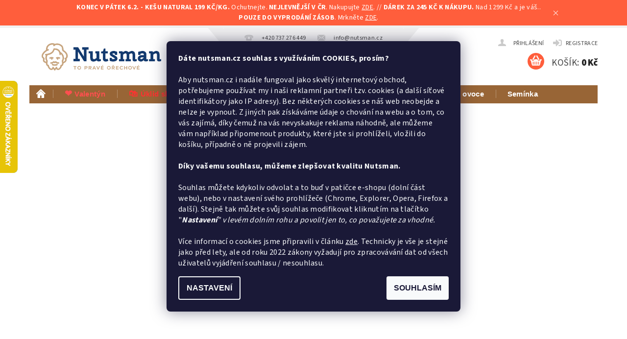

--- FILE ---
content_type: text/html; charset=utf-8
request_url: https://www.nutsman.cz/loupane-pistacie/
body_size: 38570
content:
<!DOCTYPE html>
<html id="css" xml:lang='cs' lang='cs' class="external-fonts-loaded">
    <head>
        <link rel="preconnect" href="https://cdn.myshoptet.com" /><link rel="dns-prefetch" href="https://cdn.myshoptet.com" /><link rel="preload" href="https://cdn.myshoptet.com/prj/dist/master/cms/libs/jquery/jquery-1.11.3.min.js" as="script" />        <script>
dataLayer = [];
dataLayer.push({'shoptet' : {
    "pageId": 3091,
    "pageType": "parametricCategory",
    "currency": "CZK",
    "currencyInfo": {
        "decimalSeparator": ",",
        "exchangeRate": 1,
        "priceDecimalPlaces": 0,
        "symbol": "K\u010d",
        "symbolLeft": 0,
        "thousandSeparator": " "
    },
    "language": "cs",
    "projectId": 225308,
    "category": {
        "guid": "c8bde3f6-a7cb-11e9-beb1-002590dad85e",
        "path": "O\u0159echy a o\u0159\u00ed\u0161ky | Pistacie",
        "parentCategoryGuid": "b61c4352-e200-11ea-beb1-002590dad85e"
    },
    "cartInfo": {
        "id": null,
        "freeShipping": false,
        "freeShippingFrom": 1500,
        "leftToFreeGift": {
            "formattedPrice": "1 300 K\u010d",
            "priceLeft": 1300
        },
        "freeGift": false,
        "leftToFreeShipping": {
            "priceLeft": 1500,
            "dependOnRegion": 0,
            "formattedPrice": "1 500 K\u010d"
        },
        "discountCoupon": [],
        "getNoBillingShippingPrice": {
            "withoutVat": 0,
            "vat": 0,
            "withVat": 0
        },
        "cartItems": [],
        "taxMode": "ORDINARY"
    },
    "cart": [],
    "customer": {
        "priceRatio": 1,
        "priceListId": 1,
        "groupId": null,
        "registered": false,
        "mainAccount": false
    }
}});
dataLayer.push({'cookie_consent' : {
    "marketing": "denied",
    "analytics": "denied"
}});
document.addEventListener('DOMContentLoaded', function() {
    shoptet.consent.onAccept(function(agreements) {
        if (agreements.length == 0) {
            return;
        }
        dataLayer.push({
            'cookie_consent' : {
                'marketing' : (agreements.includes(shoptet.config.cookiesConsentOptPersonalisation)
                    ? 'granted' : 'denied'),
                'analytics': (agreements.includes(shoptet.config.cookiesConsentOptAnalytics)
                    ? 'granted' : 'denied')
            },
            'event': 'cookie_consent'
        });
    });
});
</script>

<!-- Google Tag Manager -->
<script>(function(w,d,s,l,i){w[l]=w[l]||[];w[l].push({'gtm.start':
new Date().getTime(),event:'gtm.js'});var f=d.getElementsByTagName(s)[0],
j=d.createElement(s),dl=l!='dataLayer'?'&l='+l:'';j.async=true;j.src=
'https://www.googletagmanager.com/gtm.js?id='+i+dl;f.parentNode.insertBefore(j,f);
})(window,document,'script','dataLayer','GTM-XXXXXX');</script>
<!-- End Google Tag Manager -->


        <meta http-equiv="content-type" content="text/html; charset=utf-8" />
        <title>Loupané pistácie | Nutsman</title>

        <meta name="viewport" content="width=device-width, initial-scale=1.0" />
        <meta name="format-detection" content="telephone=no" />

        
            <meta property="og:type" content="website"><meta property="og:site_name" content="nutsman.cz"><meta property="og:url" content="https://www.nutsman.cz/loupane-pistacie/"><meta property="og:title" content="Loupané pistácie | Nutsman"><meta name="author" content="Nutsman s.r.o."><meta name="web_author" content="Shoptet.cz"><meta name="dcterms.rightsHolder" content="www.nutsman.cz"><meta name="robots" content="index,follow"><meta property="og:image" content="https://www.nutsman.cz/user/categories/orig/pist__cie.jpg"><meta name="google-site-verification" content="1f9e882035f6d34fbbac5be06d906e85a9dbffa5"><meta name="description" content="Loupané pistácie | Nutsman"><meta property="og:description" content="Loupané pistácie | Nutsman">
        


        
        <noscript>
            <style media="screen">
                #category-filter-hover {
                    display: block !important;
                }
            </style>
        </noscript>
        
    <link href="https://cdn.myshoptet.com/prj/dist/master/cms/templates/frontend_templates/shared/css/font-face/source-sans-3.css" rel="stylesheet"><link href="https://cdn.myshoptet.com/prj/dist/master/cms/templates/frontend_templates/shared/css/font-face/exo-2.css" rel="stylesheet"><link href="https://cdn.myshoptet.com/prj/dist/master/shop/dist/font-shoptet-04.css.7d79974e5b4cdb582ad8.css" rel="stylesheet">    <script>
        var oldBrowser = false;
    </script>
    <!--[if lt IE 9]>
        <script src="https://cdnjs.cloudflare.com/ajax/libs/html5shiv/3.7.3/html5shiv.js"></script>
        <script>
            var oldBrowser = '<strong>Upozornění!</strong> Používáte zastaralý prohlížeč, který již není podporován. Prosím <a href="https://www.whatismybrowser.com/" target="_blank" rel="nofollow">aktualizujte svůj prohlížeč</a> a zvyšte své UX.';
        </script>
    <![endif]-->

        <style>:root {--color-primary: #834d20;--color-primary-h: 27;--color-primary-s: 61%;--color-primary-l: 32%;--color-primary-hover: #1e4785;--color-primary-hover-h: 216;--color-primary-hover-s: 63%;--color-primary-hover-l: 32%;--color-secondary: #FF5E3C;--color-secondary-h: 10;--color-secondary-s: 100%;--color-secondary-l: 62%;--color-secondary-hover: #d05401;--color-secondary-hover-h: 24;--color-secondary-hover-s: 99%;--color-secondary-hover-l: 41%;--color-tertiary: #000000;--color-tertiary-h: 0;--color-tertiary-s: 0%;--color-tertiary-l: 0%;--color-tertiary-hover: #000000;--color-tertiary-hover-h: 0;--color-tertiary-hover-s: 0%;--color-tertiary-hover-l: 0%;--color-header-background: #ffffff;--template-font: "Source Sans 3";--template-headings-font: "Exo 2";--header-background-url: url("[data-uri]");--cookies-notice-background: #1A1937;--cookies-notice-color: #F8FAFB;--cookies-notice-button-hover: #f5f5f5;--cookies-notice-link-hover: #27263f;--templates-update-management-preview-mode-content: "Náhled aktualizací šablony je aktivní pro váš prohlížeč."}</style>

        <style>:root {--logo-x-position: 10px;--logo-y-position: 10px;--front-image-x-position: 0px;--front-image-y-position: 0px;}</style>

        <link href="https://cdn.myshoptet.com/prj/dist/master/shop/dist/main-04.css.55ec9317567af1708cb4.css" rel="stylesheet" media="screen" />

        <link rel="stylesheet" href="https://cdn.myshoptet.com/prj/dist/master/cms/templates/frontend_templates/_/css/print.css" media="print" />
                            <link rel="shortcut icon" href="/favicon.ico" type="image/x-icon" />
                                    <link rel="canonical" href="https://www.nutsman.cz/loupane-pistacie/" />
        
        
        
            <script>
        var _hwq = _hwq || [];
        _hwq.push(['setKey', 'D7A659A6216D25D80AC0E5D69878C2A9']);
        _hwq.push(['setTopPos', '100']);
        _hwq.push(['showWidget', '21']);
        (function() {
            var ho = document.createElement('script');
            ho.src = 'https://cz.im9.cz/direct/i/gjs.php?n=wdgt&sak=D7A659A6216D25D80AC0E5D69878C2A9';
            var s = document.getElementsByTagName('script')[0]; s.parentNode.insertBefore(ho, s);
        })();
    </script>

                
                            <style>
                    /* custom background */
                    #main-wrapper {
                                                                            background-position: top center !important;
                            background-repeat: no-repeat !important;
                                                                            background-attachment: scroll !important;
                                                                    }
                </style>
                    
                <script>var shoptet = shoptet || {};shoptet.abilities = {"about":{"generation":2,"id":"04"},"config":{"category":{"product":{"image_size":"detail_alt_1"}},"navigation_breakpoint":991,"number_of_active_related_products":2,"product_slider":{"autoplay":false,"autoplay_speed":3000,"loop":true,"navigation":true,"pagination":true,"shadow_size":0}},"elements":{"recapitulation_in_checkout":true},"feature":{"directional_thumbnails":false,"extended_ajax_cart":false,"extended_search_whisperer":false,"fixed_header":false,"images_in_menu":false,"product_slider":false,"simple_ajax_cart":true,"smart_labels":false,"tabs_accordion":false,"tabs_responsive":false,"top_navigation_menu":false,"user_action_fullscreen":false}};shoptet.design = {"template":{"name":"Pop","colorVariant":"Sapphire"},"layout":{"homepage":"catalog3","subPage":"catalog3","productDetail":"catalog3"},"colorScheme":{"conversionColor":"#FF5E3C","conversionColorHover":"#d05401","color1":"#834d20","color2":"#1e4785","color3":"#000000","color4":"#000000"},"fonts":{"heading":"Exo 2","text":"Source Sans 3"},"header":{"backgroundImage":"https:\/\/www.nutsman.czdata:image\/gif;base64,R0lGODlhAQABAIAAAAAAAP\/\/\/yH5BAEAAAAALAAAAAABAAEAAAIBRAA7","image":null,"logo":"https:\/\/www.nutsman.czuser\/logos\/logo-color2-1.png","color":"#ffffff"},"background":{"enabled":true,"color":{"enabled":false,"color":"#fe0000"},"image":{"url":null,"attachment":"scroll","position":"center"}}};shoptet.config = {};shoptet.events = {};shoptet.runtime = {};shoptet.content = shoptet.content || {};shoptet.updates = {};shoptet.messages = [];shoptet.messages['lightboxImg'] = "Obrázek";shoptet.messages['lightboxOf'] = "z";shoptet.messages['more'] = "Více";shoptet.messages['cancel'] = "Zrušit";shoptet.messages['removedItem'] = "Položka byla odstraněna z košíku.";shoptet.messages['discountCouponWarning'] = "Zapomněli jste uplatnit slevový kupón. Pro pokračování jej uplatněte pomocí tlačítka vedle vstupního pole, nebo jej smažte.";shoptet.messages['charsNeeded'] = "Prosím, použijte minimálně 3 znaky!";shoptet.messages['invalidCompanyId'] = "Neplané IČ, povoleny jsou pouze číslice";shoptet.messages['needHelp'] = "Potřebujete pomoc?";shoptet.messages['showContacts'] = "Zobrazit kontakty";shoptet.messages['hideContacts'] = "Skrýt kontakty";shoptet.messages['ajaxError'] = "Došlo k chybě; obnovte prosím stránku a zkuste to znovu.";shoptet.messages['variantWarning'] = "Zvolte prosím variantu produktu.";shoptet.messages['chooseVariant'] = "Zvolte variantu";shoptet.messages['unavailableVariant'] = "Tato varianta není dostupná a není možné ji objednat.";shoptet.messages['withVat'] = "včetně DPH";shoptet.messages['withoutVat'] = "bez DPH";shoptet.messages['toCart'] = "Do košíku";shoptet.messages['emptyCart'] = "Prázdný košík";shoptet.messages['change'] = "Změnit";shoptet.messages['chosenBranch'] = "Zvolená pobočka";shoptet.messages['validatorRequired'] = "Povinné pole";shoptet.messages['validatorEmail'] = "Prosím vložte platnou e-mailovou adresu";shoptet.messages['validatorUrl'] = "Prosím vložte platnou URL adresu";shoptet.messages['validatorDate'] = "Prosím vložte platné datum";shoptet.messages['validatorNumber'] = "Vložte číslo";shoptet.messages['validatorDigits'] = "Prosím vložte pouze číslice";shoptet.messages['validatorCheckbox'] = "Zadejte prosím všechna povinná pole";shoptet.messages['validatorConsent'] = "Bez souhlasu nelze odeslat.";shoptet.messages['validatorPassword'] = "Hesla se neshodují";shoptet.messages['validatorInvalidPhoneNumber'] = "Vyplňte prosím platné telefonní číslo bez předvolby.";shoptet.messages['validatorInvalidPhoneNumberSuggestedRegion'] = "Neplatné číslo — navržený region: %1";shoptet.messages['validatorInvalidCompanyId'] = "Neplatné IČ, musí být ve tvaru jako %1";shoptet.messages['validatorFullName'] = "Nezapomněli jste příjmení?";shoptet.messages['validatorHouseNumber'] = "Prosím zadejte správné číslo domu";shoptet.messages['validatorZipCode'] = "Zadané PSČ neodpovídá zvolené zemi";shoptet.messages['validatorShortPhoneNumber'] = "Telefonní číslo musí mít min. 8 znaků";shoptet.messages['choose-personal-collection'] = "Prosím vyberte místo doručení u osobního odběru, není zvoleno.";shoptet.messages['choose-external-shipping'] = "Upřesněte prosím vybraný způsob dopravy";shoptet.messages['choose-ceska-posta'] = "Pobočka České Pošty není určena, zvolte prosím některou";shoptet.messages['choose-hupostPostaPont'] = "Pobočka Maďarské pošty není vybrána, zvolte prosím nějakou";shoptet.messages['choose-postSk'] = "Pobočka Slovenské pošty není zvolena, vyberte prosím některou";shoptet.messages['choose-ulozenka'] = "Pobočka Uloženky nebyla zvolena, prosím vyberte některou";shoptet.messages['choose-zasilkovna'] = "Pobočka Zásilkovny nebyla zvolena, prosím vyberte některou";shoptet.messages['choose-ppl-cz'] = "Pobočka PPL ParcelShop nebyla vybrána, vyberte prosím jednu";shoptet.messages['choose-glsCz'] = "Pobočka GLS ParcelShop nebyla zvolena, prosím vyberte některou";shoptet.messages['choose-dpd-cz'] = "Ani jedna z poboček služby DPD Parcel Shop nebyla zvolená, prosím vyberte si jednu z možností.";shoptet.messages['watchdogType'] = "Je zapotřebí vybrat jednu z možností u sledování produktu.";shoptet.messages['watchdog-consent-required'] = "Musíte zaškrtnout všechny povinné souhlasy";shoptet.messages['watchdogEmailEmpty'] = "Prosím vyplňte e-mail";shoptet.messages['privacyPolicy'] = 'Musíte souhlasit s ochranou osobních údajů';shoptet.messages['amountChanged'] = '(množství bylo změněno)';shoptet.messages['unavailableCombination'] = 'Není k dispozici v této kombinaci';shoptet.messages['specifyShippingMethod'] = 'Upřesněte dopravu';shoptet.messages['PIScountryOptionMoreBanks'] = 'Možnost platby z %1 bank';shoptet.messages['PIScountryOptionOneBank'] = 'Možnost platby z 1 banky';shoptet.messages['PIScurrencyInfoCZK'] = 'V měně CZK lze zaplatit pouze prostřednictvím českých bank.';shoptet.messages['PIScurrencyInfoHUF'] = 'V měně HUF lze zaplatit pouze prostřednictvím maďarských bank.';shoptet.messages['validatorVatIdWaiting'] = "Ověřujeme";shoptet.messages['validatorVatIdValid'] = "Ověřeno";shoptet.messages['validatorVatIdInvalid'] = "DIČ se nepodařilo ověřit, i přesto můžete objednávku dokončit";shoptet.messages['validatorVatIdInvalidOrderForbid'] = "Zadané DIČ nelze nyní ověřit, protože služba ověřování je dočasně nedostupná. Zkuste opakovat zadání později, nebo DIČ vymažte s vaši objednávku dokončete v režimu OSS. Případně kontaktujte prodejce.";shoptet.messages['validatorVatIdInvalidOssRegime'] = "Zadané DIČ nemůže být ověřeno, protože služba ověřování je dočasně nedostupná. Vaše objednávka bude dokončena v režimu OSS. Případně kontaktujte prodejce.";shoptet.messages['previous'] = "Předchozí";shoptet.messages['next'] = "Následující";shoptet.messages['close'] = "Zavřít";shoptet.messages['imageWithoutAlt'] = "Tento obrázek nemá popisek";shoptet.messages['newQuantity'] = "Nové množství:";shoptet.messages['currentQuantity'] = "Aktuální množství:";shoptet.messages['quantityRange'] = "Prosím vložte číslo v rozmezí %1 a %2";shoptet.messages['skipped'] = "Přeskočeno";shoptet.messages.validator = {};shoptet.messages.validator.nameRequired = "Zadejte jméno a příjmení.";shoptet.messages.validator.emailRequired = "Zadejte e-mailovou adresu (např. jan.novak@example.com).";shoptet.messages.validator.phoneRequired = "Zadejte telefonní číslo.";shoptet.messages.validator.messageRequired = "Napište komentář.";shoptet.messages.validator.descriptionRequired = shoptet.messages.validator.messageRequired;shoptet.messages.validator.captchaRequired = "Vyplňte bezpečnostní kontrolu.";shoptet.messages.validator.consentsRequired = "Potvrďte svůj souhlas.";shoptet.messages.validator.scoreRequired = "Zadejte počet hvězdiček.";shoptet.messages.validator.passwordRequired = "Zadejte heslo, které bude obsahovat min. 4 znaky.";shoptet.messages.validator.passwordAgainRequired = shoptet.messages.validator.passwordRequired;shoptet.messages.validator.currentPasswordRequired = shoptet.messages.validator.passwordRequired;shoptet.messages.validator.birthdateRequired = "Zadejte datum narození.";shoptet.messages.validator.billFullNameRequired = "Zadejte jméno a příjmení.";shoptet.messages.validator.deliveryFullNameRequired = shoptet.messages.validator.billFullNameRequired;shoptet.messages.validator.billStreetRequired = "Zadejte název ulice.";shoptet.messages.validator.deliveryStreetRequired = shoptet.messages.validator.billStreetRequired;shoptet.messages.validator.billHouseNumberRequired = "Zadejte číslo domu.";shoptet.messages.validator.deliveryHouseNumberRequired = shoptet.messages.validator.billHouseNumberRequired;shoptet.messages.validator.billZipRequired = "Zadejte PSČ.";shoptet.messages.validator.deliveryZipRequired = shoptet.messages.validator.billZipRequired;shoptet.messages.validator.billCityRequired = "Zadejte název města.";shoptet.messages.validator.deliveryCityRequired = shoptet.messages.validator.billCityRequired;shoptet.messages.validator.companyIdRequired = "Zadejte IČ.";shoptet.messages.validator.vatIdRequired = "Zadejte DIČ.";shoptet.messages.validator.billCompanyRequired = "Zadejte název společnosti.";shoptet.messages['loading'] = "Načítám…";shoptet.messages['stillLoading'] = "Stále načítám…";shoptet.messages['loadingFailed'] = "Načtení se nezdařilo. Zkuste to znovu.";shoptet.messages['productsSorted'] = "Produkty seřazeny.";shoptet.messages['formLoadingFailed'] = "Formulář se nepodařilo načíst. Zkuste to prosím znovu.";shoptet.messages.moreInfo = "Více informací";shoptet.config.orderingProcess = {active: false,step: false};shoptet.config.documentsRounding = '3';shoptet.config.documentPriceDecimalPlaces = '0';shoptet.config.thousandSeparator = ' ';shoptet.config.decSeparator = ',';shoptet.config.decPlaces = '0';shoptet.config.decPlacesSystemDefault = '2';shoptet.config.currencySymbol = 'Kč';shoptet.config.currencySymbolLeft = '0';shoptet.config.defaultVatIncluded = 1;shoptet.config.defaultProductMaxAmount = 9999;shoptet.config.inStockAvailabilityId = -1;shoptet.config.defaultProductMaxAmount = 9999;shoptet.config.inStockAvailabilityId = -1;shoptet.config.cartActionUrl = '/action/Cart';shoptet.config.advancedOrderUrl = '/action/Cart/GetExtendedOrder/';shoptet.config.cartContentUrl = '/action/Cart/GetCartContent/';shoptet.config.stockAmountUrl = '/action/ProductStockAmount/';shoptet.config.addToCartUrl = '/action/Cart/addCartItem/';shoptet.config.removeFromCartUrl = '/action/Cart/deleteCartItem/';shoptet.config.updateCartUrl = '/action/Cart/setCartItemAmount/';shoptet.config.addDiscountCouponUrl = '/action/Cart/addDiscountCoupon/';shoptet.config.setSelectedGiftUrl = '/action/Cart/setSelectedGift/';shoptet.config.rateProduct = '/action/ProductDetail/RateProduct/';shoptet.config.customerDataUrl = '/action/OrderingProcess/step2CustomerAjax/';shoptet.config.registerUrl = '/registrace/';shoptet.config.agreementCookieName = 'site-agreement';shoptet.config.cookiesConsentUrl = '/action/CustomerCookieConsent/';shoptet.config.cookiesConsentIsActive = 1;shoptet.config.cookiesConsentOptAnalytics = 'analytics';shoptet.config.cookiesConsentOptPersonalisation = 'personalisation';shoptet.config.cookiesConsentOptNone = 'none';shoptet.config.cookiesConsentRefuseDuration = 180;shoptet.config.cookiesConsentName = 'CookiesConsent';shoptet.config.agreementCookieExpire = 30;shoptet.config.cookiesConsentSettingsUrl = '/cookies-settings/';shoptet.config.fonts = {"google":{"attributes":"300,400,600,700,900:latin-ext","families":["Source Sans 3","Exo 2"],"urls":["https:\/\/cdn.myshoptet.com\/prj\/dist\/master\/cms\/templates\/frontend_templates\/shared\/css\/font-face\/source-sans-3.css","https:\/\/cdn.myshoptet.com\/prj\/dist\/master\/cms\/templates\/frontend_templates\/shared\/css\/font-face\/exo-2.css"]},"custom":{"families":["shoptet"],"urls":["https:\/\/cdn.myshoptet.com\/prj\/dist\/master\/shop\/dist\/font-shoptet-04.css.7d79974e5b4cdb582ad8.css"]}};shoptet.config.mobileHeaderVersion = '1';shoptet.config.fbCAPIEnabled = true;shoptet.config.fbPixelEnabled = true;shoptet.config.fbCAPIUrl = '/action/FacebookCAPI/';shoptet.config.initApplePaySdk = false;shoptet.content.regexp = /strana-[0-9]+[\/]/g;shoptet.content.colorboxHeader = '<div class="colorbox-html-content">';shoptet.content.colorboxFooter = '</div>';shoptet.customer = {};shoptet.csrf = shoptet.csrf || {};shoptet.csrf.token = 'csrf_lU55zGqk4e72b907719d3360';shoptet.csrf.invalidTokenModal = '<div><h2>Přihlaste se prosím znovu</h2><p>Omlouváme se, ale Váš CSRF token pravděpodobně vypršel. Abychom mohli udržet Vaši bezpečnost na co největší úrovni potřebujeme, abyste se znovu přihlásili.</p><p>Děkujeme za pochopení.</p><div><a href="/login/?backTo=%2Floupane-pistacie%2F">Přihlášení</a></div></div> ';shoptet.csrf.formsSelector = 'csrf-enabled';shoptet.csrf.submitListener = true;shoptet.csrf.validateURL = '/action/ValidateCSRFToken/Index/';shoptet.csrf.refreshURL = '/action/RefreshCSRFTokenNew/Index/';shoptet.csrf.enabled = true;shoptet.config.googleAnalytics ||= {};shoptet.config.googleAnalytics.isGa4Enabled = true;shoptet.config.googleAnalytics.route ||= {};shoptet.config.googleAnalytics.route.ua = "UA";shoptet.config.googleAnalytics.route.ga4 = "GA4";shoptet.config.ums_a11y_category_page = true;shoptet.config.discussion_rating_forms = false;shoptet.config.ums_forms_redesign = false;shoptet.config.showPriceWithoutVat = '';shoptet.config.ums_a11y_login = true;</script>
        <script src="https://cdn.myshoptet.com/prj/dist/master/cms/libs/jquery/jquery-1.11.3.min.js"></script><script src="https://cdn.myshoptet.com/prj/dist/master/cms/libs/jquery/jquery-migrate-1.4.1.min.js"></script><script src="https://cdn.myshoptet.com/prj/dist/master/cms/libs/jquery/jquery-ui-1.8.24.min.js"></script>
    <script src="https://cdn.myshoptet.com/prj/dist/master/shop/dist/main-04.js.cd0f12ca7fcb266dd765.js"></script>
<script src="https://cdn.myshoptet.com/prj/dist/master/shop/dist/shared-2g.js.3c6f47c67255a0981723.js"></script><script src="https://cdn.myshoptet.com/prj/dist/master/cms/libs/jqueryui/i18n/datepicker-cs.js"></script><script>if (window.self !== window.top) {const script = document.createElement('script');script.type = 'module';script.src = "https://cdn.myshoptet.com/prj/dist/master/shop/dist/editorPreview.js.e7168e827271d1c16a1d.js";document.body.appendChild(script);}</script>        <script>
            jQuery.extend(jQuery.cybergenicsFormValidator.messages, {
                required: "Povinné pole",
                email: "Prosím vložte platnou e-mailovou adresu",
                url: "Prosím vložte platnou URL adresu",
                date: "Prosím vložte platné datum",
                number: "Vložte číslo",
                digits: "Prosím vložte pouze číslice",
                checkbox: "Zadejte prosím všechna povinná pole",
                validatorConsent: "Bez souhlasu nelze odeslat.",
                password: "Hesla se neshodují",
                invalidPhoneNumber: "Vyplňte prosím platné telefonní číslo bez předvolby.",
                invalidCompanyId: 'Nevalidní IČ, musí mít přesně 8 čísel (před kratší IČ lze dát nuly)',
                fullName: "Nezapomněli jste příjmení?",
                zipCode: "Zadané PSČ neodpovídá zvolené zemi",
                houseNumber: "Prosím zadejte správné číslo domu",
                shortPhoneNumber: "Telefonní číslo musí mít min. 8 znaků",
                privacyPolicy: "Musíte souhlasit s ochranou osobních údajů"
            });
        </script>
                                    
                
        
        <!-- User include -->
                <!-- api 422(76) html code header -->
<link rel="stylesheet" href="https://cdn.myshoptet.com/usr/api2.dklab.cz/user/documents/_doplnky/odpocet/225308/1422/225308_1422.css" type="text/css" /><style>
        :root {            
            --dklab-countdown-category-text-color: #FFFFFF;
            --dklab-countdown-detail-text-color: #FFFFFF;
            --dklab-countdown-background-lower-color: #FF382B;
            --dklab-countdown-background-upper-color: #FF382B;
            --dklab-countdown-background-lower-color-detail: #FF382B;
            --dklab-countdown-background-upper-color-detail: #FF382B;
            --dklab-countdown-carousel-text-color: #FFFFFF;            
            --dklab-countdown-radius: 0px;
            --dklab-countdown-carousel-background-color: #2D58FF;
        }
        </style>
<!-- api 426(80) html code header -->
<link rel="stylesheet" href="https://cdn.myshoptet.com/usr/api2.dklab.cz/user/documents/_doplnky/navstivene/225308/8/225308_8.css" type="text/css" /><style> :root { --dklab-lastvisited-background-color: #FFFFFF; } </style>
<!-- api 428(82) html code header -->
<link rel="stylesheet" href="https://cdn.myshoptet.com/usr/api2.dklab.cz/user/documents/_doplnky/oblibene/225308/15/225308_15.css" type="text/css" /><style>
        :root {
            --dklab-favourites-flag-color: #E91B7D;
            --dklab-favourites-flag-text-color: #FFFFFF;
            --dklab-favourites-add-text-color: #000000;            
            --dklab-favourites-remove-text-color: #E91B7D;            
            --dklab-favourites-add-text-detail-color: #000000;            
            --dklab-favourites-remove-text-detail-color: #E91B7D;            
            --dklab-favourites-header-icon-color: #000000;            
            --dklab-favourites-counter-color: #000000;            
        } </style>
<!-- api 491(143) html code header -->
<link rel="stylesheet" href="https://cdn.myshoptet.com/usr/api2.dklab.cz/user/documents/_doplnky/doprava/225308/15/225308_15.css" type="text/css" /><style>
        :root {
            --dklab-background-color: #000000;
            --dklab-foreground-color: #FFFFFF;
            --dklab-transport-background-color: #063668;
            --dklab-transport-foreground-color: #FFFFFF;
            --dklab-gift-background-color: #000000;
            --dklab-gift-foreground-color: #FFFFFF;
        }</style>
<!-- api 498(150) html code header -->
<script async src="https://scripts.luigisbox.tech/LBX-575379.js"></script><meta name="luigisbox-tracker-id" content="474719-575379,cs"/><script type="text/javascript">const isPlpEnabled = sessionStorage.getItem('lbPlpEnabled') === 'true';if (isPlpEnabled) {const style = document.createElement("style");style.type = "text/css";style.id = "lb-plp-style";style.textContent = `body.type-category #content-wrapper,body.type-search #content-wrapper,body.type-category #content,body.type-search #content,body.type-category #content-in,body.type-search #content-in,body.type-category #main-in,body.type-search #main-in {min-height: 100vh;}body.type-category #content-wrapper > *,body.type-search #content-wrapper > *,body.type-category #content > *,body.type-search #content > *,body.type-category #content-in > *,body.type-search #content-in > *,body.type-category #main-in > *,body.type-search #main-in > * {display: none;}`;document.head.appendChild(style);}</script>
<!-- api 709(355) html code header -->
<script>
  const PWJS = {};
</script>

<script src=https://app.productwidgets.cz/pwjs.js></script>



<!-- api 1004(637) html code header -->
<script>
      window.mehub = window.mehub || {};
      window.mehub.bonus = {
        businessId: '1d399e8a-c03d-44b1-9498-ef7e0dcbea44',
        addonId: '5a46b10b-3d3f-4810-a502-05b1c25f6c9e'
      }
    </script>
    
<!-- api 473(125) html code header -->

                <style>
                    #order-billing-methods .radio-wrapper[data-guid="081adfbe-4b9f-11ee-b534-2a01067a25a9"]:not(.cgapplepay), #order-billing-methods .radio-wrapper[data-guid="082373c0-4b9f-11ee-b534-2a01067a25a9"]:not(.cggooglepay) {
                        display: none;
                    }
                </style>
                <script type="text/javascript">
                    document.addEventListener('DOMContentLoaded', function() {
                        if (getShoptetDataLayer('pageType') === 'billingAndShipping') {
                            
                try {
                    if (window.ApplePaySession && window.ApplePaySession.canMakePayments()) {
                        document.querySelector('#order-billing-methods .radio-wrapper[data-guid="081adfbe-4b9f-11ee-b534-2a01067a25a9"]').classList.add('cgapplepay');
                    }
                } catch (err) {} 
            
                            
                const cgBaseCardPaymentMethod = {
                        type: 'CARD',
                        parameters: {
                            allowedAuthMethods: ["PAN_ONLY", "CRYPTOGRAM_3DS"],
                            allowedCardNetworks: [/*"AMEX", "DISCOVER", "INTERAC", "JCB",*/ "MASTERCARD", "VISA"]
                        }
                };
                
                function cgLoadScript(src, callback)
                {
                    var s,
                        r,
                        t;
                    r = false;
                    s = document.createElement('script');
                    s.type = 'text/javascript';
                    s.src = src;
                    s.onload = s.onreadystatechange = function() {
                        if ( !r && (!this.readyState || this.readyState == 'complete') )
                        {
                            r = true;
                            callback();
                        }
                    };
                    t = document.getElementsByTagName('script')[0];
                    t.parentNode.insertBefore(s, t);
                } 
                
                function cgGetGoogleIsReadyToPayRequest() {
                    return Object.assign(
                        {},
                        {
                            apiVersion: 2,
                            apiVersionMinor: 0
                        },
                        {
                            allowedPaymentMethods: [cgBaseCardPaymentMethod]
                        }
                    );
                }

                function onCgGooglePayLoaded() {
                    let paymentsClient = new google.payments.api.PaymentsClient({environment: 'PRODUCTION'});
                    paymentsClient.isReadyToPay(cgGetGoogleIsReadyToPayRequest()).then(function(response) {
                        if (response.result) {
                            document.querySelector('#order-billing-methods .radio-wrapper[data-guid="082373c0-4b9f-11ee-b534-2a01067a25a9"]').classList.add('cggooglepay');	 	 	 	 	 
                        }
                    })
                    .catch(function(err) {});
                }
                
                cgLoadScript('https://pay.google.com/gp/p/js/pay.js', onCgGooglePayLoaded);
            
                        }
                    });
                </script> 
                
<!-- api 608(256) html code header -->
<link rel="stylesheet" href="https://cdn.myshoptet.com/usr/api2.dklab.cz/user/documents/_doplnky/bannery/225308/119/225308_119.css" type="text/css" /><style>
        :root {
            --dklab-bannery-b-hp-padding: 15px;
            --dklab-bannery-b-hp-box-padding: 0px;
            --dklab-bannery-b-hp-big-screen: 16.666%;
            --dklab-bannery-b-hp-medium-screen: 16.666%;
            --dklab-bannery-b-hp-small-screen: 20%;
            --dklab-bannery-b-hp-tablet-screen: 33.333%;
            --dklab-bannery-b-hp-mobile-screen: 50%;

            --dklab-bannery-i-hp-icon-color: #000000;
            --dklab-bannery-i-hp-color: #000000;
            --dklab-bannery-i-hp-background: #FFFFFF;            
            
            --dklab-bannery-i-d-icon-color: #000000;
            --dklab-bannery-i-d-color: #000000;
            --dklab-bannery-i-d-background: #FFFFFF;


            --dklab-bannery-i-hp-w-big-screen: 4;
            --dklab-bannery-i-hp-w-medium-screen: 4;
            --dklab-bannery-i-hp-w-small-screen: 4;
            --dklab-bannery-i-hp-w-tablet-screen: 2;
            --dklab-bannery-i-hp-w-mobile-screen: 2;
            
            --dklab-bannery-i-d-w-big-screen: 4;
            --dklab-bannery-i-d-w-medium-screen: 4;
            --dklab-bannery-i-d-w-small-screen: 4;
            --dklab-bannery-i-d-w-tablet-screen: 2;
            --dklab-bannery-i-d-w-mobile-screen: 2;

        }</style>
<!-- service 450(104) html code header -->
<link href="https://cdn.myshoptet.com/usr/252557.myshoptet.com/user/documents/news-box-plus/Pop.css?v12" rel="stylesheet" />
<!-- service 451(105) html code header -->
<link rel="stylesheet" href="https://cdn.myshoptet.com/usr/api.dklab.cz/user/documents/fontawesome/css/all.css?v=1.01" type="text/css" />
<link rel="stylesheet" href="https://cdn.myshoptet.com/usr/api.dklab.cz/user/documents/_doplnky/garnet/css/style_dklab.min.css?v=1.0" />
<link rel="stylesheet" href="https://templates.dklab.cz/popgarnet/upload/225308.css" />
<!-- service 605(253) html code header -->
<link rel="stylesheet" href="https://cdn.myshoptet.com/usr/shoptet.tomashlad.eu/user/documents/extras/notifications-v2/screen.min.css?v=26"/>

<!-- service 425(79) html code header -->
<style>
.hodnoceni:before{content: "Jak o nás mluví zákazníci";}
.hodnoceni.svk:before{content: "Ako o nás hovoria zákazníci";}
.hodnoceni.hun:before{content: "Mit mondanak rólunk a felhasználók";}
.hodnoceni.pl:before{content: "Co mówią o nas klienci";}
.hodnoceni.eng:before{content: "Customer reviews";}
.hodnoceni.de:before{content: "Was unsere Kunden über uns denken";}
.hodnoceni.ro:before{content: "Ce spun clienții despre noi";}
.hodnoceni{margin: 20px auto;}
body:not(.paxio-merkur):not(.venus):not(.jupiter) .hodnoceni .vote-wrap {border: 0 !important;width: 24.5%;flex-basis: 25%;padding: 10px 20px !important;display: inline-block;margin: 0;vertical-align: top;}
.multiple-columns-body #content .hodnoceni .vote-wrap {width: 49%;flex-basis: 50%;}
.hodnoceni .votes-wrap {display: block; border: 1px solid #f7f7f7;margin: 0;width: 100%;max-width: none;padding: 10px 0; background: #fff;}
.hodnoceni .vote-wrap:nth-child(n+5){display: none !important;}
.hodnoceni:before{display: block;font-size: 18px;padding: 10px 20px;background: #fcfcfc;}
.sidebar .hodnoceni .vote-pic, .sidebar .hodnoceni .vote-initials{display: block;}
.sidebar .hodnoceni .vote-wrap, #column-l #column-l-in .hodnoceni .vote-wrap {width: 100% !important; display: block;}
.hodnoceni > a{display: block;text-align: right;padding-top: 6px;}
.hodnoceni > a:after{content: "››";display: inline-block;margin-left: 2px;}
.sidebar .hodnoceni:before, #column-l #column-l-in .hodnoceni:before {background: none !important; padding-left: 0 !important;}
.template-10 .hodnoceni{max-width: 952px !important;}
.page-detail .hodnoceni > a{font-size: 14px;}
.page-detail .hodnoceni{margin-bottom: 30px;}
@media screen and (min-width: 992px) and (max-width: 1199px) {
.hodnoceni .vote-rating{display: block;}
.hodnoceni .vote-time{display: block;margin-top: 3px;}
.hodnoceni .vote-delimeter{display: none;}
}
@media screen and (max-width: 991px) {
body:not(.paxio-merkur):not(.venus):not(.jupiter) .hodnoceni .vote-wrap {width: 49%;flex-basis: 50%;}
.multiple-columns-body #content .hodnoceni .vote-wrap {width: 99%;flex-basis: 100%;}
}
@media screen and (max-width: 767px) {
body:not(.paxio-merkur):not(.venus):not(.jupiter) .hodnoceni .vote-wrap {width: 99%;flex-basis: 100%;}
}
.home #main-product .hodnoceni{margin: 0 0 60px 0;}
.hodnoceni .votes-wrap.admin-response{display: none !important;}
.hodnoceni .vote-pic {width: 100px;}
.hodnoceni .vote-delimeter{display: none;}
.hodnoceni .vote-rating{display: block;}
.hodnoceni .vote-time {display: block;margin-top: 5px;}
@media screen and (min-width: 768px){
.template-12 .hodnoceni{max-width: 747px; margin-left: auto; margin-right: auto;}
}
@media screen and (min-width: 992px){
.template-12 .hodnoceni{max-width: 972px;}
}
@media screen and (min-width: 1200px){
.template-12 .hodnoceni{max-width: 1418px;}
}
.template-14 .hodnoceni .vote-initials{margin: 0 auto;}
.vote-pic img::before {display: none;}
.hodnoceni + .hodnoceni {display: none;}
</style>
<!-- service 428(82) html code header -->
<style>
@font-face {
    font-family: 'oblibene';
    src:  url('https://cdn.myshoptet.com/usr/api2.dklab.cz/user/documents/_doplnky/oblibene/font/oblibene.eot?v1');
    src:  url('https://cdn.myshoptet.com/usr/api2.dklab.cz/user/documents/_doplnky/oblibene/font/oblibene.eot?v1#iefix') format('embedded-opentype'),
    url('https://cdn.myshoptet.com/usr/api2.dklab.cz/user/documents/_doplnky/oblibene/font/oblibene.ttf?v1') format('truetype'),
    url('https://cdn.myshoptet.com/usr/api2.dklab.cz/user/documents/_doplnky/oblibene/font/oblibene.woff?v1') format('woff'),
    url('https://cdn.myshoptet.com/usr/api2.dklab.cz/user/documents/_doplnky/oblibene/font/oblibene.svg?v1') format('svg');
    font-weight: normal;
    font-style: normal;
}
</style>
<script>
var dklabFavIndividual;
</script>
<!-- service 608(256) html code header -->
<link rel="stylesheet" href="https://cdn.myshoptet.com/usr/api.dklab.cz/user/documents/fontawesome/css/all.css?v=1.02" type="text/css" />
<!-- service 619(267) html code header -->
<link href="https://cdn.myshoptet.com/usr/fvstudio.myshoptet.com/user/documents/addons/cartupsell.min.css?24.11.1" rel="stylesheet">
<!-- service 659(306) html code header -->
<link rel="stylesheet" type="text/css" href="https://cdn.myshoptet.com/usr/fvstudio.myshoptet.com/user/documents/showmore/fv-studio-app-showmore.css?v=21.10.1">

<!-- service 1004(637) html code header -->
<script src="https://mehub-framework.web.app/main.bundle.js?v=1"></script>
<!-- service 1462(1076) html code header -->
<link rel="stylesheet" href="https://cdn.myshoptet.com/usr/webotvurci.myshoptet.com/user/documents/plugin-product-interconnection/css/all.min.css?v=27"> 
<!-- service 1540(1150) html code header -->
<link rel="stylesheet" href="https://cdn.myshoptet.com/usr/apollo.jakubtursky.sk/user/documents/assets/tlacitka/main.css?v=36">
<!-- service 1908(1473) html code header -->
<script type="text/javascript">
    var eshop = {
        'host': 'www.nutsman.cz',
        'projectId': 225308,
        'template': 'Pop',
        'lang': 'cs',
    };
</script>

<link href="https://cdn.myshoptet.com/usr/honzabartos.myshoptet.com/user/documents/style.css?v=299" rel="stylesheet"/>
<script src="https://cdn.myshoptet.com/usr/honzabartos.myshoptet.com/user/documents/script.js?v=305" type="text/javascript"></script>

<style>
.up-callout {
    background-color: rgba(33, 150, 243, 0.1); /* Soft info blue with transparency */
    border: 1px solid rgba(33, 150, 243, 0.3); /* Subtle blue border */
    border-radius: 8px; /* Rounded corners */
    padding: 15px 20px; /* Comfortable padding */
    box-shadow: 0 2px 5px rgba(0, 0, 0, 0.1); /* Subtle shadow for depth */
    max-width: 600px; /* Optional: Limits width for readability */
    margin: 20px auto; /* Centers the box with some spacing */
}

.up-callout p {
    margin: 0; /* Removes default paragraph margin */
    color: #333; /* Dark text for contrast */
    font-size: 16px; /* Readable font size */
    line-height: 1.5; /* Improves readability */
}
</style>
<!-- project html code header -->
<script src="https://static.zoe-ai.eu/versions/v3/interactions-ntm.js" async></script>
<meta name="facebook-domain-verification" content="mh3a488wfetgyjx8772f4bk8leubvr" />
<script type="text/javascript">
    (function(c,l,a,r,i,t,y){
        c[a]=c[a]||function(){(c[a].q=c[a].q||[]).push(arguments)};
        t=l.createElement(r);t.async=1;t.src="https://www.clarity.ms/tag/"+i;
        y=l.getElementsByTagName(r)[0];y.parentNode.insertBefore(t,y);
    })(window, document, "clarity", "script", "rxrq31a8ht");
</script>
<script>(function(w,d,s,l,i){w[l]=w[l]||[];w[l].push({'gtm.start':
new Date().getTime(),event:'gtm.js'});var f=d.getElementsByTagName(s)[0],
j=d.createElement(s),dl=l!='dataLayer'?'&l='+l:'';j.async=true;j.src=
'https://sgtm.nutsman.cz/gtm.js?id='+i+dl;f.parentNode.insertBefore(j,f);
})(window,document,'script','dataLayer','GTM-P9Q7FLJ');</script>

<style>
/* Uprava menu */
#menu .menu-item-3249 a{position: relative;color: #ffcc00;}
#menu .menu-item-3249 a:before{content: "🐣 "; font-size: 18px;}
#menu .menu-item-3135 a{position: relative;color: #ff3131;}
#menu .menu-item-3135 a:before{content: "🎁 "; font-size: 18px;}
#menu .menu-item-3269 a{position: relative;color: #efcc26;}
#menu .menu-item-3269 a:before{content: "🎁 "; font-size: 18px;}
#menu .menu-item-3257 a{position: relative;color: #ff4f4f;}
#menu .menu-item-3257 a:before{content: "❤️ "; font-size: 18px;}
#menu .menu-item-3284 a{position: relative;color: #efcc26;}
#menu .menu-item-3284 a:before{content: "⛱️ "; font-size: 18px;}
#menu .menu-item-3352 a{position: relative;color: #ff4f4f;}
#menu .menu-item-3352 a:before{content: "❤️ "; font-size: 18px;}
#menu .menu-item-1050 a{position: relative;color: #ffcc00;}
#menu .menu-item-1050 a:before{font-size: 18px;}
#menu .menu-item-2567 a{position: relative;color: #ff3131;}
#menu .menu-item-2567 a:before{content: "🎄 "; font-size: 18px;}
#menu .menu-item-3399 a{position: relative;color: #ff3131;}
#menu .menu-item-3399 a:before{content: "🎃 "; font-size: 18px;}
#menu .menu-item-3404 a{position: relative;color: #ff3131;}
#menu .menu-item-3404 a:before{content: "🛍️ "; font-size: 18px;}
#menu .menu-item-3413 a{position: relative;color: #ff3131;}
#menu .menu-item-3413 a:before{content: "🎁 "; font-size: 18px;}
#menu .menu-item-3428 a{position: relative;color: #ff3131;}
#menu .menu-item-3428 a:before{content: "🛍️ "; font-size: 18px;}
#menu .menu-item-3482 a{position: relative;color: #ffcc00;}
#menu .menu-item-3482 a:before{content: "🛍️ "; font-size: 18px;}
#menu .menu-item-3521 a{position: relative;color: #ffcc00;}
#menu .menu-item-3521 a:before{content: "❤️ "; font-size: 18px;}
#menu .menu-item-3548 a{position: relative;color: #ffcc00;}
#menu .menu-item-3548 a:before{content: "🏫 "; font-size: 18px;}
#menu .menu-item-4658 a{position: relative;color: #ff3131;}
#menu .menu-item-4658 a:before{content: "🛍️ "; font-size: 18px;}
.benefitBanner__item {
    flex-direction: column;
}
</style>
<!-- Foxentry start -->
<script type="text/javascript">  
  var Foxentry;
  (function () {
    var e = document.querySelector("script"), s = document.createElement('script');
    s.setAttribute('type', 'text/javascript');
    s.setAttribute('async', 'true');
    s.setAttribute('src', 'https://cdn.foxentry.cz/lib');
    e.parentNode.appendChild(s);
    s.onload = function(){ Foxentry = new FoxentryBase('4G28vkQTsi'); }
  })();
</script>
<!-- Foxentry end -->

<!-- Hotjar Tracking Code for https://www.nutsman.cz/ -->
<script>
    (function(h,o,t,j,a,r){
        h.hj=h.hj||function(){(h.hj.q=h.hj.q||[]).push(arguments)};
        h._hjSettings={hjid:2663763,hjsv:6};
        a=o.getElementsByTagName('head')[0];
        r=o.createElement('script');r.async=1;
        r.src=t+h._hjSettings.hjid+j+h._hjSettings.hjsv;
        a.appendChild(r);
    })(window,document,'https://static.hotjar.com/c/hotjar-','.js?sv=');
</script>
<link rel="stylesheet" href="https://www.nutsman.cz/user/documents/smartemailing.css?v=1.4">
<link rel="stylesheet" href="https://www.nutsman.cz/user/documents/pl_custom.css?v=1.9">
<link rel="stylesheet" href="https://www.nutsman.cz/user/documents/obsah_clanku.css?v=1.6">
<link rel="stylesheet" href="https://www.nutsman.cz/user/documents/blog_medailonek.css?v=1.1">


<meta name="seznam-wmt" content="d9PRC9mjd2KvrmpDCY3Ib5kfZag9fBPW" />
<meta name="google-site-verification" content="Ck9xiacc7i-3ld_bwb2g1B_qIuCX5hhOXrwA8koSf-s" />

        <!-- /User include -->
                                <!-- Global site tag (gtag.js) - Google Analytics -->
    <script async src="https://www.googletagmanager.com/gtag/js?id=G-C3GGH3PY8K"></script>
    <script>
        
        window.dataLayer = window.dataLayer || [];
        function gtag(){dataLayer.push(arguments);}
        

                    console.debug('default consent data');

            gtag('consent', 'default', {"ad_storage":"denied","analytics_storage":"denied","ad_user_data":"denied","ad_personalization":"denied","wait_for_update":500});
            dataLayer.push({
                'event': 'default_consent'
            });
        
        gtag('js', new Date());

        
                gtag('config', 'G-C3GGH3PY8K', {"groups":"GA4","send_page_view":false,"content_group":"category","currency":"CZK","page_language":"cs"});
        
        
        
        
        
        
                    gtag('event', 'page_view', {"send_to":"GA4","page_language":"cs","content_group":"category","currency":"CZK"});
        
        
        
        
        
        
        
        
        
        
        
        
        
        document.addEventListener('DOMContentLoaded', function() {
            if (typeof shoptet.tracking !== 'undefined') {
                for (var id in shoptet.tracking.bannersList) {
                    gtag('event', 'view_promotion', {
                        "send_to": "UA",
                        "promotions": [
                            {
                                "id": shoptet.tracking.bannersList[id].id,
                                "name": shoptet.tracking.bannersList[id].name,
                                "position": shoptet.tracking.bannersList[id].position
                            }
                        ]
                    });
                }
            }

            shoptet.consent.onAccept(function(agreements) {
                if (agreements.length !== 0) {
                    console.debug('gtag consent accept');
                    var gtagConsentPayload =  {
                        'ad_storage': agreements.includes(shoptet.config.cookiesConsentOptPersonalisation)
                            ? 'granted' : 'denied',
                        'analytics_storage': agreements.includes(shoptet.config.cookiesConsentOptAnalytics)
                            ? 'granted' : 'denied',
                                                                                                'ad_user_data': agreements.includes(shoptet.config.cookiesConsentOptPersonalisation)
                            ? 'granted' : 'denied',
                        'ad_personalization': agreements.includes(shoptet.config.cookiesConsentOptPersonalisation)
                            ? 'granted' : 'denied',
                        };
                    console.debug('update consent data', gtagConsentPayload);
                    gtag('consent', 'update', gtagConsentPayload);
                    dataLayer.push(
                        { 'event': 'update_consent' }
                    );
                }
            });
        });
    </script>

                <!-- Facebook Pixel Code -->
<script type="text/plain" data-cookiecategory="analytics">
!function(f,b,e,v,n,t,s){if(f.fbq)return;n=f.fbq=function(){n.callMethod?
            n.callMethod.apply(n,arguments):n.queue.push(arguments)};if(!f._fbq)f._fbq=n;
            n.push=n;n.loaded=!0;n.version='2.0';n.queue=[];t=b.createElement(e);t.async=!0;
            t.src=v;s=b.getElementsByTagName(e)[0];s.parentNode.insertBefore(t,s)}(window,
            document,'script','//connect.facebook.net/en_US/fbevents.js');
$(document).ready(function(){
fbq('set', 'autoConfig', 'false', '531558947378812')
fbq("init", "531558947378812", {}, { agent:"plshoptet" });
fbq("track", "PageView",{}, {"eventID":"443eeb09de37315552bbe47043ed1d4f"});
window.dataLayer = window.dataLayer || [];
dataLayer.push({"fbpixel": "loaded","event": "fbloaded"});
fbq("track", "ViewCategory", {"content_name":"Loupan\u00e9 pist\u00e1cie","content_category":"Loupan\u00e9 pist\u00e1cie","content_ids":[],"content_type":"product"}, {"eventID":"443eeb09de37315552bbe47043ed1d4f"});
});
</script>
<noscript>
<img height="1" width="1" style="display:none" src="https://www.facebook.com/tr?id=531558947378812&ev=PageView&noscript=1"/>
</noscript>
<!-- End Facebook Pixel Code -->

                                                    </head>
        <body class="desktop id-3091 in-loupane-pistacie template-04 type-category subtype-category-parametric page-category ajax-add-to-cart">
        
        <div id="fb-root"></div>
        <script>
            window.fbAsyncInit = function() {
                FB.init({
                    autoLogAppEvents : true,
                    xfbml            : true,
                    version          : 'v24.0'
                });
            };
        </script>
        <script async defer crossorigin="anonymous" src="https://connect.facebook.net/cs_CZ/sdk.js#xfbml=1&version=v24.0"></script>
        
<!-- Google Tag Manager (noscript) -->
<noscript><iframe src="https://www.googletagmanager.com/ns.html?id=GTM-XXXXXX"
height="0" width="0" style="display:none;visibility:hidden"></iframe></noscript>
<!-- End Google Tag Manager (noscript) -->


            <div class="site-msg information small-12">
        <div class="row small-12">
            <div class="column">
                <div class="text">
                    <strong>KONEC V PÁTEK 6.2. - KEŠU NATURAL 199 KČ/KG.</strong> Ochutnejte.<strong> NEJLEVNĚJŠÍ V ČR</strong>. Nakupujte <a href="https://www.nutsman.cz/orechy-akce-nutsman/">ZDE</a>. // <strong>DÁREK ZA 245 KČ K NÁKUPU.</strong> Nad 1299 Kč a je váš..<strong> POUZE DO VYPRODÁNÍ ZÁSOB</strong>. Mrkněte <a href="https://www.nutsman.cz/akce-dne/">ZDE</a>.
                </div>

                <div class="close js-close-information-msg"></div>
            </div>
        </div>
    </div>
        
        
        <div id="main-wrapper">
            <div id="main-wrapper-in" class="large-12 medium-12 small-12">
                <div id="main" class="large-12 medium-12 small-12 row">

                    

                    <div id="header" class="large-12 medium-12 small-12 columns">
                        <header id="header-in" class="large-12 medium-12 small-12 clearfix">
                            
<div class="row">
    
                        <div class="large-4 medium-4 small-6 columns">
                        <a href="/" title="Nutsman s.r.o." id="logo" data-testid="linkWebsiteLogo"><img src="https://cdn.myshoptet.com/usr/www.nutsman.cz/user/logos/logo-color2-1.png" alt="Nutsman s.r.o." /></a>
        </div>
    
    
        <div class="large-4 medium-4 small-12 columns">
                                                <div class="large-12 row collapse header-contacts">
                                                                                       <div class="large-6 medium-12 small-6 header-phone columns left">
                    <a href="tel:+420737276449" title="Telefon"><span>+420 737 276 449</span></a>
                    </div>
                                                    <div class="large-6 medium-12 small-6 header-email columns left">
                                                    <a href="mailto:info@nutsman.cz"><span>
                            info@nutsman.cz</span></a>
                                            </div>
                            </div>
            
                        <div class="searchform large-12 medium-12 small-12" itemscope itemtype="https://schema.org/WebSite">
                <meta itemprop="headline" content="Loupané pistácie"/>
<meta itemprop="url" content="https://www.nutsman.cz"/>
        <meta itemprop="text" content="Loupané pistácie | Nutsman"/>

                <form class="search-whisperer-wrap-v1 search-whisperer-wrap" action="/action/ProductSearch/prepareString/" method="post" itemprop="potentialAction" itemscope itemtype="https://schema.org/SearchAction" data-testid="searchForm">
                    <fieldset>
                        <meta itemprop="target" content="https://www.nutsman.cz/vyhledavani/?string={string}"/>
                        <div class="large-8 medium-8 small-12 left">
                            <input type="hidden" name="language" value="cs" />
                            <input type="search" name="string" itemprop="query-input" class="s-word" placeholder="Zadejte hledaný výraz..." autocomplete="off" data-testid="searchInput" />
                        </div>
                        <div class="tar large-4 medium-4 small-2 left b-search-wrap">
                            <input type="submit" value="Hledat" class="b-search tiny button" data-testid="searchBtn" />
                        </div>
                        <div class="search-whisperer-container-js"></div>
                        <div class="search-notice large-12 medium-12 small-12" data-testid="searchMsg">Prosím, použijte minimálně 3 znaky!</div>
                    </fieldset>
                </form>
            </div>
        </div>
    
    
        <div class="large-4 medium-4 small-12 columns">
                        <div id="top-links" class="large-12 medium-12 small-12">
                <span class="responsive-mobile-visible responsive-all-hidden box-account-links-trigger-wrap">
                    <span class="box-account-links-trigger"></span>
                </span>
                <ul class="responsive-mobile-hidden box-account-links list-inline list-reset">
                    
                                                                                                                        <li>
                                        <a class="icon-account-login" href="/login/?backTo=%2Floupane-pistacie%2F" title="Přihlášení" data-testid="signin" rel="nofollow"><span>Přihlášení</span></a>
                                    </li>
                                    <li>
                                        <span class="responsive-mobile-hidden"> |</span>
                                        <a href="/registrace/" title="Registrace" data-testid="headerSignup" rel="nofollow">Registrace</a>
                                    </li>
                                                                                                        
                </ul>
            </div>
                        
                                            
                <div class="place-cart-here">
                    <div id="header-cart-wrapper" class="header-cart-wrapper menu-element-wrap">
    <a href="/kosik/" id="header-cart" class="header-cart" data-testid="headerCart" rel="nofollow">
        <span class="responsive-mobile-hidden">Košík:</span>
        
        <strong class="header-cart-price" data-testid="headerCartPrice">
            0 Kč
        </strong>
    </a>

    <div id="cart-recapitulation" class="cart-recapitulation menu-element-submenu align-right hover-hidden" data-testid="popupCartWidget">
                    <div class="cart-reca-single darken tac" data-testid="cartTitle">
                Váš nákupní košík je prázdný            </div>
            </div>
</div>
                </div>
                    </div>
    
</div>

             <nav id="menu" class="large-12 medium-12 small-12"><ul class="inline-list list-inline valign-top-inline left"><li class="first-line"><a href="/" id="a-home" data-testid="headerMenuItem">Úvodní stránka</a></li><li class="menu-item-3352 navigation-submenu-trigger-wrap icon-menu-arrow-wrap">
    <a href="/valentynske-darky/" data-testid="headerMenuItem">
        Valentýn
    </a>
</li><li class="menu-item-4658 navigation-submenu-trigger-wrap icon-menu-arrow-wrap">
        <a href="/uklid-skladu/" data-testid="headerMenuItem">
                    <span class="navigation-submenu-trigger icon-menu-arrow-down icon-menu-arrow"></span>
                Úklid skladu až -75 %
    </a>
        <ul class="navigation-submenu navigation-menu">
                    <li class="menu-item-4661">
                <a href="/orechy-uklid-skladu/" data-image="https://cdn.myshoptet.com/usr/www.nutsman.cz/user/categories/thumb/o__echy_v__prodej_skladu.jpg">Ořechy - úklid skladu</a>
            </li>
                    <li class="menu-item-4664">
                <a href="/ovoce-uklid-skladu/" data-image="https://cdn.myshoptet.com/usr/www.nutsman.cz/user/categories/thumb/ovoce_v__prodej_skladu.jpg">Ovoce - úklid skladu</a>
            </li>
                    <li class="menu-item-4667">
                <a href="/seminka-uklid-skladu/" data-image="https://cdn.myshoptet.com/usr/www.nutsman.cz/user/categories/thumb/sem__nka_v__prodej_skladu.jpg">Semínka - úklid skladu</a>
            </li>
                    <li class="menu-item-4670">
                <a href="/zdrave-dobroty-uklid-skladu/" data-image="https://cdn.myshoptet.com/usr/www.nutsman.cz/user/categories/thumb/zdrav___dobroty_v__prodej_skladu.jpg">Zdravé dobroty - úklid skladu</a>
            </li>
                    <li class="menu-item-4673">
                <a href="/mlsani-uklid-skladu/" data-image="https://cdn.myshoptet.com/usr/www.nutsman.cz/user/categories/thumb/mls__n___v__prodej_skladu.jpg">Mlsání - úklid skladu</a>
            </li>
                    <li class="menu-item-4676">
                <a href="/kosmetika-uklid-skladu/" data-image="https://cdn.myshoptet.com/usr/www.nutsman.cz/user/categories/thumb/kosmetika_v__prodej_skladu.jpg">Kosmetika - úklid skladu</a>
            </li>
                    <li class="menu-item-4679">
                <a href="/doplnky-stravy-uklid-skladu/" data-image="https://cdn.myshoptet.com/usr/www.nutsman.cz/user/categories/thumb/dopl__ky_stravy_v__prodej_skladu.jpg">Doplňky stravy - úklid skladu</a>
            </li>
            </ul>
    </li><li class="menu-item-3521 navigation-submenu-trigger-wrap icon-menu-arrow-wrap">
        <a href="/zachrante-produkty/" data-testid="headerMenuItem">
                    <span class="navigation-submenu-trigger icon-menu-arrow-down icon-menu-arrow"></span>
                Zachraňte produkty
    </a>
        <ul class="navigation-submenu navigation-menu">
                    <li class="menu-item-4595">
                <a href="/zachrante-produkty-zdrave-dobroty/" data-image="https://cdn.myshoptet.com/usr/www.nutsman.cz/user/categories/thumb/zachra__te_-_zdrav___potraviny.jpg">Zdravé dobroty</a>
            </li>
                    <li class="menu-item-4598">
                <a href="/zachrante-produkty-mlsani/" data-image="https://cdn.myshoptet.com/usr/www.nutsman.cz/user/categories/thumb/zachra__te_-_mls__n__.jpg">Mlsání</a>
            </li>
                    <li class="menu-item-4601">
                <a href="/zachrante-produkty-kosmetika/" data-image="https://cdn.myshoptet.com/usr/www.nutsman.cz/user/categories/thumb/zachra__te_-_kosmetika.jpg">Kosmetika</a>
            </li>
                    <li class="menu-item-4604">
                <a href="/zachrante-produkty-pro-deti/" data-image="https://cdn.myshoptet.com/usr/www.nutsman.cz/user/categories/thumb/zachra__te_-_pro_d__ti.jpg">Pro děti</a>
            </li>
                    <li class="menu-item-4607">
                <a href="/zachrante-produkty-napoje/" data-image="https://cdn.myshoptet.com/usr/www.nutsman.cz/user/categories/thumb/zachra__te_-_n__poje.jpg">Nápoje</a>
            </li>
                    <li class="menu-item-4610">
                <a href="/zachrante-produkty-doplnky-stravy/" data-image="https://cdn.myshoptet.com/usr/www.nutsman.cz/user/categories/thumb/zachra__te_-_dopl__ky_stravy.jpg">Doplňky stravy</a>
            </li>
            </ul>
    </li><li class="menu-item-1050 navigation-submenu-trigger-wrap icon-menu-arrow-wrap">
        <a href="/slevy/" data-testid="headerMenuItem">
                    <span class="navigation-submenu-trigger icon-menu-arrow-down icon-menu-arrow"></span>
                Akce
    </a>
        <ul class="navigation-submenu navigation-menu">
                    <li class="menu-item-4772">
                <a href="/akce-dne/" data-image="https://cdn.myshoptet.com/usr/www.nutsman.cz/user/categories/thumb/akce_dne.jpg">Akce DNE</a>
            </li>
                    <li class="menu-item-1223">
                <a href="/akce-nutsman/" data-image="https://cdn.myshoptet.com/usr/www.nutsman.cz/user/categories/thumb/akce.jpg">Akce NUTSMAN</a>
            </li>
                    <li class="menu-item-1226">
                <a href="/vyhodne-balicky-nutsman/" data-image="https://cdn.myshoptet.com/usr/www.nutsman.cz/user/categories/thumb/v__hodn___bal____ky.jpg">Výhodné balíčky NUTSMAN</a>
            </li>
                    <li class="menu-item-2540">
                <a href="/expirace/" data-image="https://cdn.myshoptet.com/usr/www.nutsman.cz/user/categories/thumb/expirace_2.jpg">Expirace</a>
            </li>
                    <li class="menu-item-2833">
                <a href="/totalni-vyprodej-zasob/" data-image="https://cdn.myshoptet.com/usr/www.nutsman.cz/user/categories/thumb/doprodej_z__sob.jpg">Doprodej zásob</a>
            </li>
                    <li class="menu-item-3530">
                <a href="/top-15/" data-image="https://cdn.myshoptet.com/usr/www.nutsman.cz/user/categories/thumb/top_15_2.jpg">TOP 15</a>
            </li>
            </ul>
    </li><li class="menu-item-2084 navigation-submenu-trigger-wrap icon-menu-arrow-wrap">
        <a href="/orechy/" data-testid="headerMenuItem">
                    <span class="navigation-submenu-trigger icon-menu-arrow-down icon-menu-arrow"></span>
                Ořechy
    </a>
        <ul class="navigation-submenu navigation-menu">
                    <li class="menu-item-3539">
                <a href="/snack-boxy-3/" data-image="https://cdn.myshoptet.com/usr/www.nutsman.cz/user/categories/thumb/401.jpg">Snack Boxy</a>
            </li>
                    <li class="menu-item-2321">
                <a href="/degustacni-a-darkove-sady/" data-image="https://cdn.myshoptet.com/usr/www.nutsman.cz/user/categories/thumb/7664.jpg">Degustační a dárkové sady</a>
            </li>
                    <li class="menu-item-825">
                <a href="/mandle/" data-image="https://cdn.myshoptet.com/usr/www.nutsman.cz/user/categories/thumb/mandli__ky.jpg">Mandle</a>
            </li>
                    <li class="menu-item-828">
                <a href="/para-orechy/" data-image="https://cdn.myshoptet.com/usr/www.nutsman.cz/user/categories/thumb/para.jpg">Para ořechy</a>
            </li>
                    <li class="menu-item-843">
                <a href="/pistacie/" data-image="https://cdn.myshoptet.com/usr/www.nutsman.cz/user/categories/thumb/pist__cie.jpg">Pistácie</a>
            </li>
                    <li class="menu-item-822">
                <a href="/vlasske-orechy/" data-image="https://cdn.myshoptet.com/usr/www.nutsman.cz/user/categories/thumb/vla____k.jpg">Vlašské ořechy</a>
            </li>
                    <li class="menu-item-837">
                <a href="/arasidy/" data-image="https://cdn.myshoptet.com/usr/www.nutsman.cz/user/categories/thumb/ara____dy.jpg">Arašídy - podzemnice olejná</a>
            </li>
                    <li class="menu-item-840">
                <a href="/kesu-orechy/" data-image="https://cdn.myshoptet.com/usr/www.nutsman.cz/user/categories/thumb/ke__u.jpg">Kešu ořechy</a>
            </li>
                    <li class="menu-item-834">
                <a href="/pekanove-orechy/" data-image="https://cdn.myshoptet.com/usr/www.nutsman.cz/user/categories/thumb/pecan.jpg">Pekanové ořechy a oříšky</a>
            </li>
                    <li class="menu-item-1460">
                <a href="/makadamove-orechy/" data-image="https://cdn.myshoptet.com/usr/www.nutsman.cz/user/categories/thumb/makadam.jpg">Makadamové ořechy</a>
            </li>
                    <li class="menu-item-819">
                <a href="/liskove-orechy/" data-image="https://cdn.myshoptet.com/usr/www.nutsman.cz/user/categories/thumb/l__sk____.jpg">Lískové ořechy</a>
            </li>
                    <li class="menu-item-1463">
                <a href="/piniove-orisky/" data-image="https://cdn.myshoptet.com/usr/www.nutsman.cz/user/categories/thumb/pine.jpg">Piniové oříšky</a>
            </li>
                    <li class="menu-item-909">
                <a href="/orisky-v-cokolade/" data-image="https://cdn.myshoptet.com/usr/www.nutsman.cz/user/categories/thumb/186.png">Oříšky v čokoládě</a>
            </li>
                    <li class="menu-item-2357">
                <a href="/orechy-slane-sladke/" data-image="https://cdn.myshoptet.com/usr/www.nutsman.cz/user/categories/thumb/189.png">Ořechy slané / sladké</a>
            </li>
                    <li class="menu-item-1751">
                <a href="/smesi-orechu-a-ovoce/" data-image="https://cdn.myshoptet.com/usr/www.nutsman.cz/user/categories/thumb/39.png">Směsi</a>
            </li>
                    <li class="menu-item-855">
                <a href="/kokos/" data-image="https://cdn.myshoptet.com/usr/www.nutsman.cz/user/categories/thumb/kokos.jpg">Kokos</a>
            </li>
                    <li class="menu-item-3470">
                <a href="/bio-orechy/" data-image="https://cdn.myshoptet.com/usr/www.nutsman.cz/user/categories/thumb/392.jpg">BIO Ořechy</a>
            </li>
            </ul>
    </li><li class="menu-item-2087 navigation-submenu-trigger-wrap icon-menu-arrow-wrap">
        <a href="/susene-ovoce/" data-testid="headerMenuItem">
                    <span class="navigation-submenu-trigger icon-menu-arrow-down icon-menu-arrow"></span>
                Sušené ovoce
    </a>
        <ul class="navigation-submenu navigation-menu">
                    <li class="menu-item-1520">
                <a href="/mango/" data-image="https://cdn.myshoptet.com/usr/www.nutsman.cz/user/categories/thumb/mango.jpg">Mango</a>
            </li>
                    <li class="menu-item-1931">
                <a href="/lyofilizovane-ovoce/" data-image="https://cdn.myshoptet.com/usr/www.nutsman.cz/user/categories/thumb/bor__vkov___sm__s.jpg">Lyofilizované ovoce</a>
            </li>
                    <li class="menu-item-891">
                <a href="/svestky/" data-image="https://cdn.myshoptet.com/usr/www.nutsman.cz/user/categories/thumb/__vestky.jpg">Švestky</a>
            </li>
                    <li class="menu-item-1949">
                <a href="/jahody/" data-image="https://cdn.myshoptet.com/usr/www.nutsman.cz/user/categories/thumb/images_(1).jpg">Jahody</a>
            </li>
                    <li class="menu-item-897">
                <a href="/merunky/" data-image="https://cdn.myshoptet.com/usr/www.nutsman.cz/user/categories/thumb/meru__ky.jpg">Meruňky</a>
            </li>
                    <li class="menu-item-1502">
                <a href="/fiky/" data-image="https://cdn.myshoptet.com/usr/www.nutsman.cz/user/categories/thumb/f__ky.jpg">Fíky</a>
            </li>
                    <li class="menu-item-885">
                <a href="/brusinky/" data-image="https://cdn.myshoptet.com/usr/www.nutsman.cz/user/categories/thumb/brusinky_a_klikva.jpg">Brusinky</a>
            </li>
                    <li class="menu-item-873">
                <a href="/banany/" data-image="https://cdn.myshoptet.com/usr/www.nutsman.cz/user/categories/thumb/ban__ny.jpg">Banány</a>
            </li>
                    <li class="menu-item-1937">
                <a href="/aloe-vera/" data-image="https://cdn.myshoptet.com/usr/www.nutsman.cz/user/categories/thumb/aloe-vera.jpg">Aloe vera</a>
            </li>
                    <li class="menu-item-1508">
                <a href="/boruvky/" data-image="https://cdn.myshoptet.com/usr/www.nutsman.cz/user/categories/thumb/bor__vky.jpg">Borůvky</a>
            </li>
                    <li class="menu-item-1946">
                <a href="/jablka/" data-image="https://cdn.myshoptet.com/usr/www.nutsman.cz/user/categories/thumb/firefox_2018-07-10_07-50-11.png">Jablka</a>
            </li>
                    <li class="menu-item-1511">
                <a href="/tresne/" data-image="https://cdn.myshoptet.com/usr/www.nutsman.cz/user/categories/thumb/cherries_crop-1.jpg">Třešně</a>
            </li>
                    <li class="menu-item-1961">
                <a href="/pomeranc/" data-image="https://cdn.myshoptet.com/usr/www.nutsman.cz/user/categories/thumb/orange.jpg">Pomeranč</a>
            </li>
                    <li class="menu-item-2360">
                <a href="/ovoce-v-cokolade/" data-image="https://cdn.myshoptet.com/usr/www.nutsman.cz/user/categories/thumb/187.png">Ovoce v čokoládě</a>
            </li>
                    <li class="menu-item-894">
                <a href="/ananas/" data-image="https://cdn.myshoptet.com/usr/www.nutsman.cz/user/categories/thumb/ananas_2.jpg">Ananas</a>
            </li>
                    <li class="menu-item-3111">
                <a href="/broskve/" data-image="https://cdn.myshoptet.com/usr/www.nutsman.cz/user/categories/thumb/306.png">Broskve</a>
            </li>
                    <li class="menu-item-1244">
                <a href="/goji--kustovnice-cinska/" data-image="https://cdn.myshoptet.com/usr/www.nutsman.cz/user/categories/thumb/goji.jpg">Goji, Kustovnice čínská</a>
            </li>
                    <li class="menu-item-1943">
                <a href="/hrusky/" data-image="https://cdn.myshoptet.com/usr/www.nutsman.cz/user/categories/thumb/shutterstock_555872428-300x366.jpg">Hrušky</a>
            </li>
                    <li class="menu-item-1952">
                <a href="/kiwi/" data-image="https://cdn.myshoptet.com/usr/www.nutsman.cz/user/categories/thumb/depositphotos_11521281-stock-illustration-kiwi.jpg">Kiwi</a>
            </li>
                    <li class="menu-item-1955">
                <a href="/kumquat/" data-image="https://cdn.myshoptet.com/usr/www.nutsman.cz/user/categories/thumb/kumquat.jpg">Kumquat</a>
            </li>
                    <li class="menu-item-1940">
                <a href="/meloun/" data-image="https://cdn.myshoptet.com/usr/www.nutsman.cz/user/categories/thumb/cantaloupe.jpg">Meloun</a>
            </li>
                    <li class="menu-item-1514">
                <a href="/mochyne/" data-image="https://cdn.myshoptet.com/usr/www.nutsman.cz/user/categories/thumb/mochyn___1.jpg">Mochyně</a>
            </li>
                    <li class="menu-item-1517">
                <a href="/moruse/" data-image="https://cdn.myshoptet.com/usr/www.nutsman.cz/user/categories/thumb/moru__e.png">Moruše</a>
            </li>
                    <li class="menu-item-888">
                <a href="/datle/" data-image="https://cdn.myshoptet.com/usr/www.nutsman.cz/user/categories/thumb/datle.jpg">Datle</a>
            </li>
                    <li class="menu-item-2006">
                <a href="/ovocne-a-zeleninove-prasky/" data-image="https://cdn.myshoptet.com/usr/www.nutsman.cz/user/categories/thumb/38.png">Ovocné, zeleninové a bylinné prášky</a>
            </li>
                    <li class="menu-item-1523">
                <a href="/papaya/" data-image="https://cdn.myshoptet.com/usr/www.nutsman.cz/user/categories/thumb/papaya.jpg">Papaya</a>
            </li>
                    <li class="menu-item-1958">
                <a href="/pomelo/" data-image="https://cdn.myshoptet.com/usr/www.nutsman.cz/user/categories/thumb/citrus_grandis_-_honey_white.jpg">Pomelo</a>
            </li>
                    <li class="menu-item-1631">
                <a href="/rakytnik/" data-image="https://cdn.myshoptet.com/usr/www.nutsman.cz/user/categories/thumb/rakytn__k_final.jpg">Rakytník</a>
            </li>
                    <li class="menu-item-1526">
                <a href="/rajcata/" data-image="https://cdn.myshoptet.com/usr/www.nutsman.cz/user/categories/thumb/tomato.jpg">Rajčata</a>
            </li>
                    <li class="menu-item-903">
                <a href="/rozinky/" data-image="https://cdn.myshoptet.com/usr/www.nutsman.cz/user/categories/thumb/rozinky.jpg">Rozinky</a>
            </li>
                    <li class="menu-item-2123">
                <a href="/smesi-ovoce/" data-image="https://cdn.myshoptet.com/usr/www.nutsman.cz/user/categories/thumb/36.png">Směsi ovoce</a>
            </li>
                    <li class="menu-item-900">
                <a href="/zazvor/" data-image="https://cdn.myshoptet.com/usr/www.nutsman.cz/user/categories/thumb/z__zvor.jpg">Zázvor</a>
            </li>
                    <li class="menu-item-1967">
                <a href="/visne/" data-image="https://cdn.myshoptet.com/usr/www.nutsman.cz/user/categories/thumb/rav013-1.jpg">Višně</a>
            </li>
                    <li class="menu-item-3473">
                <a href="/bio-susene-ovoce/" data-image="https://cdn.myshoptet.com/usr/www.nutsman.cz/user/categories/thumb/393.jpg">BIO Sušené ovoce</a>
            </li>
            </ul>
    </li><li class="menu-item-2090 navigation-submenu-trigger-wrap icon-menu-arrow-wrap">
        <a href="/seminka/" data-testid="headerMenuItem">
                    <span class="navigation-submenu-trigger icon-menu-arrow-down icon-menu-arrow"></span>
                Semínka
    </a>
        <ul class="navigation-submenu navigation-menu">
                    <li class="menu-item-2117">
                <a href="/chia-seminka/" data-image="https://cdn.myshoptet.com/usr/www.nutsman.cz/user/categories/thumb/153_chia-seminka.jpg">Chia</a>
            </li>
                    <li class="menu-item-2108">
                <a href="/mak/" data-image="https://cdn.myshoptet.com/usr/www.nutsman.cz/user/categories/thumb/354_mak-modry.jpg">Mák</a>
            </li>
                    <li class="menu-item-2096">
                <a href="/dynova-seminka/" data-image="https://cdn.myshoptet.com/usr/www.nutsman.cz/user/categories/thumb/dsc_2297.jpg">Dýňová</a>
            </li>
                    <li class="menu-item-2102">
                <a href="/slunecnicova-seminka/" data-image="https://cdn.myshoptet.com/usr/www.nutsman.cz/user/categories/thumb/dsc_1458.jpg">Slunečnicová</a>
            </li>
                    <li class="menu-item-2105">
                <a href="/sezamova-seminka/" data-image="https://cdn.myshoptet.com/usr/www.nutsman.cz/user/categories/thumb/dsc_1540.jpg">Sezamová</a>
            </li>
                    <li class="menu-item-2114">
                <a href="/konopne-seminko/" data-image="https://cdn.myshoptet.com/usr/www.nutsman.cz/user/categories/thumb/dsc_1504.jpg">Konopná</a>
            </li>
                    <li class="menu-item-2111">
                <a href="/lnene-seminko/" data-image="https://cdn.myshoptet.com/usr/www.nutsman.cz/user/categories/thumb/405_lnene-seminko-hnede.jpg">Lněná</a>
            </li>
                    <li class="menu-item-2099">
                <a href="/smesi-seminek/" data-image="https://cdn.myshoptet.com/usr/www.nutsman.cz/user/categories/thumb/dsc_0861.jpg">Směsi semínek</a>
            </li>
                    <li class="menu-item-2366">
                <a href="/seminka-v-cokolade/" data-image="https://cdn.myshoptet.com/usr/www.nutsman.cz/user/categories/thumb/dsc_2351.jpg">Semínka v čokoládě</a>
            </li>
                    <li class="menu-item-2591">
                <a href="/kmin/" data-image="https://cdn.myshoptet.com/usr/www.nutsman.cz/user/categories/thumb/dsc_1531.jpg">Kmín</a>
            </li>
                    <li class="menu-item-2594">
                <a href="/quinoa--merlik-chilsky/" data-image="https://cdn.myshoptet.com/usr/www.nutsman.cz/user/categories/thumb/dsc_1544.jpg">Quinoa (Merlík chilský)</a>
            </li>
                    <li class="menu-item-3476">
                <a href="/bio-semena-a-seminka/" data-image="https://cdn.myshoptet.com/usr/www.nutsman.cz/user/categories/thumb/394.jpg">BIO Semena a semínka</a>
            </li>
            </ul>
    </li><li class="menu-item-750 navigation-submenu-trigger-wrap icon-menu-arrow-wrap">
        <a href="/zdrave-potraviny/" data-testid="headerMenuItem">
                    <span class="navigation-submenu-trigger icon-menu-arrow-down icon-menu-arrow"></span>
                Zdravé potraviny
    </a>
        <ul class="navigation-submenu navigation-menu">
                    <li class="menu-item-1607">
                <a href="/testoviny-1/" data-image="https://cdn.myshoptet.com/usr/www.nutsman.cz/user/categories/thumb/18.png">Těstoviny</a>
            </li>
                    <li class="menu-item-1661">
                <a href="/lusteniny/" data-image="https://cdn.myshoptet.com/usr/www.nutsman.cz/user/categories/thumb/42-1.png">Luštěniny</a>
            </li>
                    <li class="menu-item-1559">
                <a href="/obiloviny/" data-image="https://cdn.myshoptet.com/usr/www.nutsman.cz/user/categories/thumb/17-2.png">Obiloviny</a>
            </li>
                    <li class="menu-item-1074">
                <a href="/instantni-kase/" data-image="https://cdn.myshoptet.com/usr/www.nutsman.cz/user/categories/thumb/40-1.png">Kaše</a>
            </li>
                    <li class="menu-item-2546">
                <a href="/lahudky-a-delikatesy/" data-image="https://cdn.myshoptet.com/usr/www.nutsman.cz/user/categories/thumb/243.png">Lahůdky a delikatesy</a>
            </li>
                    <li class="menu-item-945">
                <a href="/jedly-hmyz-cervici--cvrcci/" data-image="https://cdn.myshoptet.com/usr/www.nutsman.cz/user/categories/thumb/n__vrh_bez_n__zvu-1.png">Jedlý hmyz –⁠ červíci, cvrčci</a>
            </li>
                    <li class="menu-item-1895">
                <a href="/detska-vyziva/" data-image="https://cdn.myshoptet.com/usr/www.nutsman.cz/user/categories/thumb/33-1.png">Dětská výživa</a>
            </li>
                    <li class="menu-item-1781">
                <a href="/slane-krekry/" data-image="https://cdn.myshoptet.com/usr/www.nutsman.cz/user/categories/thumb/23.png">Slané krekry</a>
            </li>
                    <li class="menu-item-1199">
                <a href="/dochucovadla/" data-image="https://cdn.myshoptet.com/usr/www.nutsman.cz/user/categories/thumb/34-1.png">Dochucovadla a sladidla</a>
            </li>
                    <li class="menu-item-1589">
                <a href="/krupky/" data-image="https://cdn.myshoptet.com/usr/www.nutsman.cz/user/categories/thumb/204.png">Křupky</a>
            </li>
                    <li class="menu-item-1679">
                <a href="/mouky/" data-image="https://cdn.myshoptet.com/usr/www.nutsman.cz/user/categories/thumb/15-2.png">Mouky a krupice</a>
            </li>
                    <li class="menu-item-1151">
                <a href="/musli/" data-image="https://cdn.myshoptet.com/usr/www.nutsman.cz/user/categories/thumb/16-2.png">Müsli a cereálie</a>
            </li>
                    <li class="menu-item-1703">
                <a href="/rostlinne-proteiny/" data-image="https://cdn.myshoptet.com/usr/www.nutsman.cz/user/categories/thumb/22.png">Rostlinné proteiny</a>
            </li>
                    <li class="menu-item-1217">
                <a href="/rostlinne-oleje-a-masla/" data-image="https://cdn.myshoptet.com/usr/www.nutsman.cz/user/categories/thumb/18-2.png">Rostlinné oleje a másla</a>
            </li>
                    <li class="menu-item-2851">
                <a href="/rybi-konzervy-a-produkty/" data-image="https://cdn.myshoptet.com/usr/www.nutsman.cz/user/categories/thumb/286.png">Rybí konzervy a produkty</a>
            </li>
                    <li class="menu-item-3356">
                <a href="/trvanlive-pecivo/" data-image="https://cdn.myshoptet.com/usr/www.nutsman.cz/user/categories/thumb/367.png">Trvanlivé pečivo</a>
            </li>
                    <li class="menu-item-2225">
                <a href="/vareni-a-peceni/" data-image="https://cdn.myshoptet.com/usr/www.nutsman.cz/user/categories/thumb/147.png">Vaření a pečení</a>
            </li>
            </ul>
    </li><li class="menu-item-1005 navigation-submenu-trigger-wrap icon-menu-arrow-wrap">
        <a href="/zdrave-mlsani/" data-testid="headerMenuItem">
                    <span class="navigation-submenu-trigger icon-menu-arrow-down icon-menu-arrow"></span>
                Mlsání
    </a>
        <ul class="navigation-submenu navigation-menu">
                    <li class="menu-item-933">
                <a href="/cokolada/" data-image="https://cdn.myshoptet.com/usr/www.nutsman.cz/user/categories/thumb/18-1.png">Čokoláda</a>
            </li>
                    <li class="menu-item-4334">
                <a href="/cokopecky/" data-image="https://cdn.myshoptet.com/usr/www.nutsman.cz/user/categories/thumb/__okopecky.jpg">Čokopecky</a>
            </li>
                    <li class="menu-item-1157">
                <a href="/tycinky/" data-image="https://cdn.myshoptet.com/usr/www.nutsman.cz/user/categories/thumb/23-1.png">Tyčinky</a>
            </li>
                    <li class="menu-item-1118">
                <a href="/bonbony/" data-image="https://cdn.myshoptet.com/usr/www.nutsman.cz/user/categories/thumb/17-1.png">Bonbóny</a>
            </li>
                    <li class="menu-item-861">
                <a href="/orechove-masla-a-pasty/" data-image="https://cdn.myshoptet.com/usr/www.nutsman.cz/user/categories/thumb/20-1.png">Ořechové másla a pasty</a>
            </li>
                    <li class="menu-item-1187">
                <a href="/chipsy/" data-image="https://cdn.myshoptet.com/usr/www.nutsman.cz/user/categories/thumb/19-1.png">Zdravé chipsy</a>
            </li>
                    <li class="menu-item-3488">
                <a href="/sladke-snacky/" data-image="https://cdn.myshoptet.com/usr/www.nutsman.cz/user/categories/thumb/nutsman_sladk___snacky.jpg">Sladké snacky</a>
            </li>
                    <li class="menu-item-3503">
                <a href="/slane-snacky/" data-image="https://cdn.myshoptet.com/usr/www.nutsman.cz/user/categories/thumb/nutsman_slan___snacky.jpg">Slané snacky</a>
            </li>
                    <li class="menu-item-1775">
                <a href="/pudinky/" data-image="https://cdn.myshoptet.com/usr/www.nutsman.cz/user/categories/thumb/450003_2016_a.jpg">Pudinky</a>
            </li>
                    <li class="menu-item-1202">
                <a href="/plody-v-cokolade-a-jogurtu/" data-image="https://cdn.myshoptet.com/usr/www.nutsman.cz/user/categories/thumb/162.png">Plody v čokoládě a jogurtu</a>
            </li>
                    <li class="menu-item-1262">
                <a href="/krekry/" data-image="https://cdn.myshoptet.com/usr/www.nutsman.cz/user/categories/thumb/161.png">Slané a sladké krekry</a>
            </li>
                    <li class="menu-item-1469">
                <a href="/susenky-a-oplatky/" data-image="https://cdn.myshoptet.com/usr/www.nutsman.cz/user/categories/thumb/24-1.png">Sušenky a oplatky</a>
            </li>
                    <li class="menu-item-3464">
                <a href="/dia/" data-image="https://cdn.myshoptet.com/usr/www.nutsman.cz/user/categories/thumb/dia_2.jpg">DIA</a>
            </li>
            </ul>
    </li><li class="menu-item-2072 navigation-submenu-trigger-wrap icon-menu-arrow-wrap">
        <a href="/napoje/" data-testid="headerMenuItem">
                    <span class="navigation-submenu-trigger icon-menu-arrow-down icon-menu-arrow"></span>
                Nápoje
    </a>
        <ul class="navigation-submenu navigation-menu">
                    <li class="menu-item-3845">
                <a href="/ginger-shot/" data-image="https://cdn.myshoptet.com/usr/www.nutsman.cz/user/categories/thumb/ginger_shot.jpg">Ginger shot</a>
            </li>
                    <li class="menu-item-2327">
                <a href="/kombucha/" data-image="https://cdn.myshoptet.com/usr/www.nutsman.cz/user/categories/thumb/177.png">Kombucha</a>
            </li>
                    <li class="menu-item-2495">
                <a href="/susene-mleko-a-syrovatka/" data-image="https://cdn.myshoptet.com/usr/www.nutsman.cz/user/categories/thumb/224.png">Sušené mléko a syrovátka</a>
            </li>
                    <li class="menu-item-2698">
                <a href="/nealkoholicke-vino/" data-image="https://cdn.myshoptet.com/usr/www.nutsman.cz/user/categories/thumb/260.png">Nealkoholické víno</a>
            </li>
                    <li class="menu-item-1038">
                <a href="/caje/" data-image="https://cdn.myshoptet.com/usr/www.nutsman.cz/user/categories/thumb/41.png">Čaje</a>
            </li>
                    <li class="menu-item-2878">
                <a href="/energeticke-napoje/" data-image="https://cdn.myshoptet.com/usr/www.nutsman.cz/user/categories/thumb/289.png">Energetické nápoje</a>
            </li>
                    <li class="menu-item-801">
                <a href="/sirupy/" data-image="https://cdn.myshoptet.com/usr/www.nutsman.cz/user/categories/thumb/44.png">Sirupy</a>
            </li>
                    <li class="menu-item-2078">
                <a href="/vody-a-mineralky/" data-image="https://cdn.myshoptet.com/usr/www.nutsman.cz/user/categories/thumb/45.png">Vody a minerálky</a>
            </li>
                    <li class="menu-item-1715">
                <a href="/cerstva-kava/" data-image="https://cdn.myshoptet.com/usr/www.nutsman.cz/user/categories/thumb/4-2.png">Čerstvá káva / kávoviny</a>
            </li>
                    <li class="menu-item-2075">
                <a href="/dzusy-a-stavy/" data-image="https://cdn.myshoptet.com/usr/www.nutsman.cz/user/categories/thumb/42.png">Džusy a šťávy</a>
            </li>
                    <li class="menu-item-3365">
                <a href="/michane-alkoholicke-napoje/" data-image="https://cdn.myshoptet.com/usr/www.nutsman.cz/user/categories/thumb/368.png">Míchané alkoholické a nealko nápoje</a>
            </li>
                    <li class="menu-item-2959">
                <a href="/proteinove-napoje/" data-image="https://cdn.myshoptet.com/usr/www.nutsman.cz/user/categories/thumb/297.png">Proteinové nápoje</a>
            </li>
                    <li class="menu-item-1919">
                <a href="/rostlinne-napoje-a-smesi/" data-image="https://cdn.myshoptet.com/usr/www.nutsman.cz/user/categories/thumb/43.png">Rostlinné nápoje a směsi</a>
            </li>
                    <li class="menu-item-2417">
                <a href="/sportovni-napoje/" data-image="https://cdn.myshoptet.com/usr/www.nutsman.cz/user/categories/thumb/202.png">Sportovní nápoje</a>
            </li>
            </ul>
    </li><li class="menu-item-996 navigation-submenu-trigger-wrap icon-menu-arrow-wrap">
        <a href="/prirodni-kosmetika/" data-testid="headerMenuItem">
                    <span class="navigation-submenu-trigger icon-menu-arrow-down icon-menu-arrow"></span>
                Kosmetika
    </a>
        <ul class="navigation-submenu navigation-menu">
                    <li class="menu-item-2788">
                <a href="/bambucke-maslo/" data-image="https://cdn.myshoptet.com/usr/www.nutsman.cz/user/categories/thumb/275.png">Bambucké máslo</a>
            </li>
                    <li class="menu-item-999">
                <a href="/bylinne-koupelove-kury/" data-image="https://cdn.myshoptet.com/usr/www.nutsman.cz/user/categories/thumb/25-1.png">Bylinné koupele</a>
            </li>
                    <li class="menu-item-2779">
                <a href="/bylinne-balzamy/" data-image="https://cdn.myshoptet.com/usr/www.nutsman.cz/user/categories/thumb/273.png">Krémy a balzámy</a>
            </li>
                    <li class="menu-item-1250">
                <a href="/bylinne-masti/" data-image="https://cdn.myshoptet.com/usr/www.nutsman.cz/user/categories/thumb/26-1.png">Bylinné masti</a>
            </li>
                    <li class="menu-item-2782">
                <a href="/detska-kosmetika/" data-image="https://cdn.myshoptet.com/usr/www.nutsman.cz/user/categories/thumb/274.png">Dětská kosmetika</a>
            </li>
                    <li class="menu-item-2827">
                <a href="/eco-drogerie-pro-domacnost/" data-image="https://cdn.myshoptet.com/usr/www.nutsman.cz/user/categories/thumb/283.png">EKO drogerie pro domácnost</a>
            </li>
                    <li class="menu-item-1727">
                <a href="/silice/" data-image="https://cdn.myshoptet.com/usr/www.nutsman.cz/user/categories/thumb/001014_58_054230.jpg">Esenciální (éterické) oleje</a>
            </li>
                    <li class="menu-item-2872">
                <a href="/konjac-houbicka/" data-image="https://cdn.myshoptet.com/usr/www.nutsman.cz/user/categories/thumb/288.png">Konjaková houba</a>
            </li>
                    <li class="menu-item-1232">
                <a href="/oleje-2/" data-image="https://cdn.myshoptet.com/usr/www.nutsman.cz/user/categories/thumb/27-1.png">Kosmetické oleje</a>
            </li>
                    <li class="menu-item-2696">
                <a href="/prirodni-mydlo/" data-image="https://cdn.myshoptet.com/usr/www.nutsman.cz/user/categories/thumb/259.png">Přírodní mýdla</a>
            </li>
                    <li class="menu-item-2066">
                <a href="/sul-do-koupele/" data-image="https://cdn.myshoptet.com/usr/www.nutsman.cz/user/categories/thumb/40.png">Sůl do koupele</a>
            </li>
                    <li class="menu-item-2791">
                <a href="/telovy-peeling/" data-image="https://cdn.myshoptet.com/usr/www.nutsman.cz/user/categories/thumb/276.png">Tělový peeling</a>
            </li>
            </ul>
    </li><li class="menu-item-2306 navigation-submenu-trigger-wrap icon-menu-arrow-wrap">
        <a href="/vitaminy-a-doplnky-stravy/" data-testid="headerMenuItem">
                    <span class="navigation-submenu-trigger icon-menu-arrow-down icon-menu-arrow"></span>
                Doplňky
    </a>
        <ul class="navigation-submenu navigation-menu">
                    <li class="menu-item-1913">
                <a href="/superpotraviny/" data-image="https://cdn.myshoptet.com/usr/www.nutsman.cz/user/categories/thumb/46.png">Superpotraviny</a>
            </li>
                    <li class="menu-item-1637">
                <a href="/bylinne-extrakty/" data-image="https://cdn.myshoptet.com/usr/www.nutsman.cz/user/categories/thumb/32.png">Byliny</a>
            </li>
                    <li class="menu-item-2767">
                <a href="/bylinne-a-zdravotni-caje/" data-image="https://cdn.myshoptet.com/usr/www.nutsman.cz/user/categories/thumb/270.png">Bylinné a zdravotní čaje</a>
            </li>
                    <li class="menu-item-3117">
                <a href="/proteiny/" data-image="https://cdn.myshoptet.com/usr/www.nutsman.cz/user/categories/thumb/309.png">Proteiny</a>
            </li>
                    <li class="menu-item-2510">
                <a href="/vitaminy-a-mineraly/" data-image="https://cdn.myshoptet.com/usr/www.nutsman.cz/user/categories/thumb/228.png">Vitamíny a minerály</a>
            </li>
                    <li class="menu-item-3455">
                <a href="/protein-tycinky-pro-psy/" data-image="https://cdn.myshoptet.com/usr/www.nutsman.cz/user/categories/thumb/nutsman_psi.jpg">Proteinové tyčinky pro psy</a>
            </li>
            </ul>
    </li><li class="menu-item-2821 navigation-submenu-trigger-wrap icon-menu-arrow-wrap">
    <a href="/novinky/" data-testid="headerMenuItem">
        Novinky
    </a>
</li><li class="menu-item-3135 navigation-submenu-trigger-wrap icon-menu-arrow-wrap">
        <a href="/darky/" data-testid="headerMenuItem">
                    <span class="navigation-submenu-trigger icon-menu-arrow-down icon-menu-arrow"></span>
                Dárky
    </a>
        <ul class="navigation-submenu navigation-menu">
                    <li class="menu-item-3536">
                <a href="/snack-boxy-2/" data-image="https://cdn.myshoptet.com/usr/www.nutsman.cz/user/categories/thumb/400.jpg">Snack Boxy</a>
            </li>
                    <li class="menu-item-3545">
                <a href="/darkove-dozy/" data-image="https://cdn.myshoptet.com/usr/www.nutsman.cz/user/categories/thumb/403.jpg">Dárkové dózy</a>
            </li>
                    <li class="menu-item-3479">
                <a href="/darkovy-kornout/" data-image="https://cdn.myshoptet.com/usr/www.nutsman.cz/user/categories/thumb/395.jpg">Dárkový kornout</a>
            </li>
                    <li class="menu-item-3336">
                <a href="/vanocni-produkty-2023/" data-image="https://cdn.myshoptet.com/usr/www.nutsman.cz/user/categories/thumb/364(1).png">Vánoční produkty</a>
            </li>
                    <li class="menu-item-3138">
                <a href="/firemni-darky/" data-image="https://cdn.myshoptet.com/usr/www.nutsman.cz/user/categories/thumb/322.png">Firemní dárky - Dárky pro zaměstnance</a>
            </li>
                    <li class="menu-item-3141">
                <a href="/darkove-zbozi/" data-image="https://cdn.myshoptet.com/usr/www.nutsman.cz/user/categories/thumb/321.png">Dárkové zboží</a>
            </li>
                    <li class="menu-item-3144">
                <a href="/darkove-krabicky/" data-image="https://cdn.myshoptet.com/usr/www.nutsman.cz/user/categories/thumb/dsc-2202.jpg">Dárkové krabičky</a>
            </li>
                    <li class="menu-item-3147">
                <a href="/darkove-poukazy/" data-image="https://cdn.myshoptet.com/usr/www.nutsman.cz/user/categories/thumb/dsc_5313.jpg">Dárkové poukazy</a>
            </li>
                    <li class="menu-item-3266">
                <a href="/den-otcu/" data-image="https://cdn.myshoptet.com/usr/www.nutsman.cz/user/categories/thumb/340.png">Den otců</a>
            </li>
                    <li class="menu-item-3269">
                <a href="/pani-ucitelce/" data-image="https://cdn.myshoptet.com/usr/www.nutsman.cz/user/categories/thumb/344.png">Paní učitelce</a>
            </li>
                    <li class="menu-item-3287">
                <a href="/grilovani/" data-image="https://cdn.myshoptet.com/usr/www.nutsman.cz/user/categories/thumb/345.png">Grilování</a>
            </li>
                    <li class="menu-item-3314">
                <a href="/zdrave-svaciny-na-cesty/" data-image="https://cdn.myshoptet.com/usr/www.nutsman.cz/user/categories/thumb/355.jpg">Zdravé svačiny na cesty</a>
            </li>
            </ul>
    </li><li class="menu-item-3281 navigation-submenu-trigger-wrap icon-menu-arrow-wrap">
    <a href="/nutsman-vernostni-program/" data-testid="headerMenuItem">
        NUTSMAN Věrnostní program
    </a>
</li><li class="menu-item-3105">
    <a href="/velkoobchod/" data-testid="headerMenuItem">
        Velkoobchod
    </a>
</li><li class="menu-item-948">
    <a href="/blog/" data-testid="headerMenuItem">
        Blog
    </a>
</li><li class="menu-item-3339">
    <a href="/napsali-o-nas/" data-testid="headerMenuItem">
        Napsali o nás
    </a>
</li><li class="menu-item-915 navigation-submenu-trigger-wrap icon-menu-arrow-wrap">
    <a href="/doprava-a-platba/" data-testid="headerMenuItem">
        Doprava a platba
    </a>
</li><li class="menu-item-29">
    <a href="/kontakty/" data-testid="headerMenuItem">
        Kontakty
    </a>
</li><li class="menu-item-715 navigation-submenu-trigger-wrap icon-menu-arrow-wrap">
        <a href="/obchodni-podminky/" data-testid="headerMenuItem">
                    <span class="navigation-submenu-trigger icon-menu-arrow-down icon-menu-arrow"></span>
                Obchodní podmínky
    </a>
        <ul class="navigation-submenu navigation-menu">
                    <li>
                <a href="/obchodni-podminky/pravidla-vernostniho-programu-eshopu-nutsman-cz/" data-image="https://cdn.myshoptet.com/usr/www.nutsman.cz/user/articles/images/343.png">PRAVIDLA VĚRNOSTNÍHO PROGRAMU ESHOPU NUTSMAN.CZ</a>
            </li>
                    <li>
                <a href="/obchodni-podminky/PravidlasouteziNUTSMAN/" data-image="https://cdn.myshoptet.com/usr/www.nutsman.cz/user/articles/images/341.png">Obecná pravidla soutěží na sociálních sítích společnosti Nutsman s.r.o.</a>
            </li>
                    <li>
                <a href="/obchodni-podminky/souhlas-se-zpracovanim-osobnich-udaju/" data-image="https://cdn.myshoptet.com/usr/www.nutsman.cz/user/articles/images/81019993_1214038288938318_5452827789658947584_n.png">Souhlas se zpracováním osobních údajů</a>
            </li>
                    <li>
                <a href="/obchodni-podminky/reklamacni-rad/" data-image="https://cdn.myshoptet.com/usr/www.nutsman.cz/user/articles/images/82550832_164377574895423_4127454994406309888_n.png">Reklamační řád</a>
            </li>
                    <li>
                <a href="/obchodni-podminky/reklamacni-protokol/" data-image="https://cdn.myshoptet.com/usr/www.nutsman.cz/user/articles/images/blue_list.png">Reklamační protokol</a>
            </li>
                    <li>
                <a href="/obchodni-podminky/podminky-ochrany-osobnich-udaju/" data-image="https://cdn.myshoptet.com/usr/www.nutsman.cz/user/articles/images/83541946_603874900174722_4334234107518124032_n.png">Podmínky ochrany osobních údajů </a>
            </li>
                    <li>
                <a href="/obchodni-podminky/obchodni-podminky-pro-prodej-zbozi/" data-image="https://cdn.myshoptet.com/usr/www.nutsman.cz/user/articles/images/83487785_182671122801716_1330593199151906816_n.png">Obchodní podmínky pro prodej zboží</a>
            </li>
            </ul>
    </li><li class="menu-item-2941">
    <a href="/affiliate-program/" data-testid="headerMenuItem">
        Affiliate program
    </a>
</li><li class="menu-item-3272">
    <a href="/stan-se-ambasadorem-nutsman/" data-testid="headerMenuItem">
        Staň se ambasadorem NUTSMAN
    </a>
</li><li class="menu-item-3407">
    <a href="/mobilni-aplikace-nutsman/" target="_blank" data-testid="headerMenuItem">
        Mobilní aplikace Nutsman
    </a>
</li><li class="menu-item-4253">
    <a href="/sledovani-objednavky/" data-testid="headerMenuItem">
        Sledování objednávky
    </a>
</li><li class="menu-item-4241">
    <a href="/od-sadu-k-remeslu/" data-testid="headerMenuItem">
        Náš příběh
    </a>
</li><li class="menu-item-4244">
    <a href="/jak-balime-dobroty/" data-testid="headerMenuItem">
        Jak balíme naše dobroty?
    </a>
</li><li class="menu-item-4121">
    <a href="/testujeme-produkty/" data-testid="headerMenuItem">
        Testujeme produkty
    </a>
</li></ul><div id="menu-helper-wrapper"><div id="menu-helper" data-testid="hamburgerMenu">&nbsp;</div><ul id="menu-helper-box"></ul></div></nav>

<script>
    $(document).ready(function() {
        checkSearchForm($('.searchform'), "Prosím, použijte minimálně 3 znaky!");
    });
    var userOptions = {
        carousel : {
            stepTimer : 6000,
            fadeTimer : 500
        }
    };
</script>

                        </header>
                    </div>
                    <div id="main-in" class="large-12 medium-12 small-12 columns">
                        <div id="main-in-in" class="large-12 medium-12 small-12">
                            
                            <div id="content" class="large-12 medium-12 small-12 row">
                                
                                                                            <aside id="column-l" class="large-3 medium-3 small-12 columns">
                                            <div id="column-l-in">
                                                                                                                                                    <div class="box-even">
                        
<div id="categories">
                        <div class="categories cat-01" id="cat-2821">
                <div class="topic"><a href="/novinky/">Novinky</a></div>
        

    </div>
            <div class="categories cat-02 expandable" id="cat-4658">
                <div class="topic"><a href="/uklid-skladu/">Úklid skladu až -75 %</a></div>
        
    <ul >
                    <li ><a href="/orechy-uklid-skladu/" title="Ořechy - úklid skladu">Ořechy - úklid skladu</a>
            </li>                 <li ><a href="/ovoce-uklid-skladu/" title="Ovoce - úklid skladu">Ovoce - úklid skladu</a>
            </li>                 <li ><a href="/seminka-uklid-skladu/" title="Semínka - úklid skladu">Semínka - úklid skladu</a>
            </li>                 <li ><a href="/zdrave-dobroty-uklid-skladu/" title="Zdravé dobroty - úklid skladu">Zdravé dobroty - úklid skladu</a>
            </li>                 <li ><a href="/mlsani-uklid-skladu/" title="Mlsání - úklid skladu">Mlsání - úklid skladu</a>
            </li>                 <li ><a href="/kosmetika-uklid-skladu/" title="Kosmetika - úklid skladu">Kosmetika - úklid skladu</a>
            </li>                 <li ><a href="/doplnky-stravy-uklid-skladu/" title="Doplňky stravy - úklid skladu">Doplňky stravy - úklid skladu</a>
            </li>     </ul> 
    </div>
            <div class="categories cat-01 expandable" id="cat-1050">
                <div class="topic"><a href="/slevy/">Akce</a></div>
        
    <ul >
                    <li ><a href="/akce-dne/" title="Akce DNE">Akce DNE</a>
            </li>                 <li class="expandable"><a href="/akce-nutsman/" title="Akce NUTSMAN">Akce NUTSMAN</a>
            </li>                 <li ><a href="/vyhodne-balicky-nutsman/" title="Výhodné balíčky NUTSMAN">Výhodné balíčky NUTSMAN</a>
            </li>                 <li ><a href="/expirace/" title="Expirace">Expirace</a>
            </li>                 <li class="expandable"><a href="/totalni-vyprodej-zasob/" title="Totální výprodej zásob">Doprodej zásob</a>
            </li>                 <li ><a href="/top-15/" title="Top 15">TOP 15</a>
            </li>     </ul> 
    </div>
            <div class="categories cat-02 expandable cat-active expanded" id="cat-2084">
                <div class="topic"><a href="/orechy/" class="expanded">Ořechy</a></div>
        
    <ul class="expanded">
                    <li ><a href="/snack-boxy-3/" title="Snack Boxy">Snack Boxy</a>
            </li>                 <li ><a href="/degustacni-a-darkove-sady/" title="Degustační a dárkové sady">Degustační a dárkové sady</a>
            </li>                 <li ><a href="/mandle/" title="Mandle">Mandle</a>
            </li>                 <li ><a href="/para-orechy/" title="Para ořechy">Para ořechy</a>
            </li>                 <li class="active  expanded"><a href="/pistacie/" title="Pistacie">Pistácie</a>
                            </li>                 <li ><a href="/vlasske-orechy/" title="Vlašské ořechy">Vlašské ořechy</a>
            </li>                 <li ><a href="/arasidy/" title="Arašídy - podzemnice olejná">Arašídy - podzemnice olejná</a>
            </li>                 <li ><a href="/kesu-orechy/" title="Kešu ořechy a oříšky">Kešu ořechy</a>
            </li>                 <li ><a href="/pekanove-orechy/" title="Pekanové ořechy">Pekanové ořechy a oříšky</a>
            </li>                 <li ><a href="/makadamove-orechy/" title="Makadamové ořechy">Makadamové ořechy</a>
            </li>                 <li ><a href="/liskove-orechy/" title="Lískové ořechy a oříšky">Lískové ořechy</a>
            </li>                 <li ><a href="/piniove-orisky/" title="Piniové oříšky">Piniové oříšky</a>
            </li>                 <li ><a href="/orisky-v-cokolade/" title="Oříšky v čokoládě">Oříšky v čokoládě</a>
            </li>                 <li ><a href="/orechy-slane-sladke/" title="Ořechy slané / sladké">Ořechy slané / sladké</a>
            </li>                 <li ><a href="/smesi-orechu-a-ovoce/" title="Směsi plné ořechů, ovoce a semínek">Směsi</a>
            </li>                 <li ><a href="/kokos/" title="Kokos">Kokos</a>
            </li>                 <li ><a href="/bio-orechy/" title="BIO Ořechy">BIO Ořechy</a>
            </li>     </ul> 
    </div>
            <div class="categories cat-01 expandable" id="cat-2087">
                <div class="topic"><a href="/susene-ovoce/">Sušené ovoce</a></div>
        
    <ul >
                    <li ><a href="/mango/" title="Sušené mango">Mango</a>
            </li>                 <li class="expandable"><a href="/lyofilizovane-ovoce/" title="Lyofilizované ovoce (mrazem sušené)">Lyofilizované ovoce</a>
            </li>                 <li ><a href="/svestky/" title="Sušené švestky">Švestky</a>
            </li>                 <li ><a href="/jahody/" title="Sušené jahody">Jahody</a>
            </li>                 <li ><a href="/merunky/" title="Sušené meruňky">Meruňky</a>
            </li>                 <li ><a href="/fiky/" title="Sušené fíky">Fíky</a>
            </li>                 <li ><a href="/brusinky/" title="Sušené brusinky">Brusinky</a>
            </li>                 <li ><a href="/banany/" title="Sušený banán">Banány</a>
            </li>                 <li ><a href="/aloe-vera/" title="Aloe vera">Aloe vera</a>
            </li>                 <li ><a href="/boruvky/" title="Sušené borůvky">Borůvky</a>
            </li>                 <li ><a href="/jablka/" title="Sušená jablka &amp; křížaly">Jablka</a>
            </li>                 <li ><a href="/tresne/" title="Sušené třešně">Třešně</a>
            </li>                 <li ><a href="/pomeranc/" title="Sušený pomeranč">Pomeranč</a>
            </li>                 <li ><a href="/ovoce-v-cokolade/" title="Ovoce v čokoládě">Ovoce v čokoládě</a>
            </li>                 <li ><a href="/ananas/" title="Sušený ananas">Ananas</a>
            </li>                 <li ><a href="/broskve/" title="Broskve">Broskve</a>
            </li>                 <li ><a href="/goji--kustovnice-cinska/" title="Goji (Kustovnice čínská)">Goji, Kustovnice čínská</a>
            </li>                 <li ><a href="/hrusky/" title="Sušené hrušky">Hrušky</a>
            </li>                 <li ><a href="/kiwi/" title="Sušené kiwi">Kiwi</a>
            </li>                 <li ><a href="/kumquat/" title="Kumquat (kumkvat)">Kumquat</a>
            </li>                 <li ><a href="/meloun/" title="Sušený meloun">Meloun</a>
            </li>                 <li ><a href="/mochyne/" title="Sušená mochyně (Physalis)">Mochyně</a>
            </li>                 <li ><a href="/moruse/" title="Moruše">Moruše</a>
            </li>                 <li ><a href="/datle/" title="Datle">Datle</a>
            </li>                 <li ><a href="/ovocne-a-zeleninove-prasky/" title="Ovocné, zeleninové a bylinné prášky">Ovocné, zeleninové a bylinné prášky</a>
            </li>                 <li ><a href="/papaya/" title="Papaya (papája)">Papaya</a>
            </li>                 <li ><a href="/pomelo/" title="Sušené pomelo">Pomelo</a>
            </li>                 <li ><a href="/rakytnik/" title="Rakytník řešetlákový">Rakytník</a>
            </li>                 <li ><a href="/rajcata/" title="Sušená rajčata">Rajčata</a>
            </li>                 <li ><a href="/rozinky/" title="Sušené rozinky">Rozinky</a>
            </li>                 <li ><a href="/smesi-ovoce/" title="Směsi sušeného ovoce">Směsi ovoce</a>
            </li>                 <li ><a href="/zazvor/" title="Sušený zázvor">Zázvor</a>
            </li>                 <li ><a href="/visne/" title="Višně">Višně</a>
            </li>                 <li ><a href="/bio-susene-ovoce/" title="BIO Sušené ovoce">BIO Sušené ovoce</a>
            </li>     </ul> 
    </div>
            <div class="categories cat-02 expandable" id="cat-2090">
                <div class="topic"><a href="/seminka/">Semínka</a></div>
        
    <ul >
                    <li ><a href="/chia-seminka/" title="Chia semínka">Chia</a>
            </li>                 <li ><a href="/mak/" title="Mák">Mák</a>
            </li>                 <li ><a href="/dynova-seminka/" title="Dýňová (tykvová) semínka">Dýňová</a>
            </li>                 <li ><a href="/slunecnicova-seminka/" title="Slunečnicová semínka">Slunečnicová</a>
            </li>                 <li ><a href="/sezamova-seminka/" title="Sezamová semínka (Sezam indický)">Sezamová</a>
            </li>                 <li ><a href="/konopne-seminko/" title="Konopné semínko">Konopná</a>
            </li>                 <li ><a href="/lnene-seminko/" title="Lněná semínka">Lněná</a>
            </li>                 <li ><a href="/smesi-seminek/" title="Směsi semínek">Směsi semínek</a>
            </li>                 <li ><a href="/seminka-v-cokolade/" title="Semínka v čokoládě">Semínka v čokoládě</a>
            </li>                 <li ><a href="/kmin/" title="Kmín">Kmín</a>
                            </li>                 <li ><a href="/quinoa--merlik-chilsky/" title="Quinoa (Merlík chilský)">Quinoa (Merlík chilský)</a>
                            </li>                 <li ><a href="/bio-semena-a-seminka/" title="BIO Semena a semínka">BIO Semena a semínka</a>
            </li>     </ul> 
    </div>
            <div class="categories cat-01 expandable" id="cat-750">
                <div class="topic"><a href="/zdrave-potraviny/">Zdravé potraviny</a></div>
        
    <ul >
                    <li class="expandable"><a href="/testoviny-1/" title="Těstoviny">Těstoviny</a>
            </li>                 <li class="expandable"><a href="/lusteniny/" title="Luštěniny (luskoviny)">Luštěniny</a>
            </li>                 <li class="expandable"><a href="/obiloviny/" title="Obiloviny">Obiloviny</a>
            </li>                 <li class="expandable"><a href="/instantni-kase/" title="Kaše">Kaše</a>
            </li>                 <li class="expandable"><a href="/lahudky-a-delikatesy/" title="Delikatesy, dobroty a lahůdky">Lahůdky a delikatesy</a>
            </li>                 <li ><a href="/jedly-hmyz-cervici--cvrcci/" title="Jedlý hmyz &amp; potraviny z hmyzu">Jedlý hmyz –⁠ červíci, cvrčci</a>
            </li>                 <li class="expandable"><a href="/detska-vyziva/" title="Dětská výživa">Dětská výživa</a>
            </li>                 <li class="expandable"><a href="/slane-krekry/" title="Slané krekry">Slané krekry</a>
            </li>                 <li class="expandable"><a href="/dochucovadla/" title="Dochucovadla a sladidla">Dochucovadla a sladidla</a>
            </li>                 <li ><a href="/krupky/" title="Křupky">Křupky</a>
            </li>                 <li class="expandable"><a href="/mouky/" title="Mouky a krupice">Mouky a krupice</a>
            </li>                 <li ><a href="/musli/" title="Müsli a cereálie">Müsli a cereálie</a>
            </li>                 <li ><a href="/rostlinne-proteiny/" title="Rostlinné proteiny">Rostlinné proteiny</a>
            </li>                 <li class="expandable"><a href="/rostlinne-oleje-a-masla/" title="Rostlinné oleje a másla">Rostlinné oleje a másla</a>
            </li>                 <li class="expandable"><a href="/rybi-konzervy-a-produkty/" title="Rybí konzervy a produkty">Rybí konzervy a produkty</a>
            </li>                 <li ><a href="/trvanlive-pecivo/" title="Trvanlivé pečivo">Trvanlivé pečivo</a>
            </li>                 <li class="expandable"><a href="/vareni-a-peceni/" title="Vaření a pečení">Vaření a pečení</a>
            </li>     </ul> 
    </div>
            <div class="categories cat-02 expandable" id="cat-1005">
                <div class="topic"><a href="/zdrave-mlsani/">Mlsání</a></div>
        
    <ul >
                    <li class="expandable"><a href="/cokolada/" title="Čokoláda">Čokoláda</a>
            </li>                 <li ><a href="/cokopecky/" title="Čokopecky">Čokopecky</a>
            </li>                 <li class="expandable"><a href="/tycinky/" title="Tyčinky">Tyčinky</a>
            </li>                 <li class="expandable"><a href="/bonbony/" title="Bonbóny">Bonbóny</a>
            </li>                 <li class="expandable"><a href="/orechove-masla-a-pasty/" title="Ořechová másla a pasty">Ořechové másla a pasty</a>
            </li>                 <li class="expandable"><a href="/chipsy/" title="Zdravé chipsy">Zdravé chipsy</a>
            </li>                 <li class="active expandable expanded"><a href="/sladke-snacky/" title="Sladké snacky">Sladké snacky</a>
                                <ul class="expanded">
                                                <li ><a href="/snack-boxy-4/" title="Snack Boxy">Snack Boxy</a>
                            </li>                                     <li ><a href="/orechy-v-cokolade/" title="Ořechy v čokoládě">Ořechy v čokoládě</a>
                                                            </li>                                     <li ><a href="/ovoce-v-cokolade-2/" title="Ovoce v čokoládě">Ovoce v čokoládě</a>
                                                            </li>                                     <li ><a href="/cokohrudky/" title="Čokohrudky">Čokohrudky</a>
                                                            </li>                                     <li ><a href="/precliky-v-cokolade/" title="Preclíky v čokoládě">Preclíky v čokoládě</a>
                                                            </li>                                     <li ><a href="/zele-v-coko/" title="Želé v čokoládě">Želé v čokoládě</a>
                            </li>                     </ul>                     </li>                 <li class="active expandable expanded"><a href="/slane-snacky/" title="Slané snacky">Slané snacky</a>
                                <ul class="expanded">
                                                <li ><a href="/snack-boxy/" title="Snack Boxy">Snack Boxy</a>
                            </li>                                     <li ><a href="/prazene-orechy-2/" title="Pražené ořechy">Pražené ořechy</a>
                                                            </li>                                     <li ><a href="/krekry-2/" title="Krekry">Krekry</a>
                                                            </li>                                     <li ><a href="/prazene-lusteniny/" title="Pražené luštěniny">Pražené luštěniny</a>
                                                            </li>                                     <li ><a href="/precliky/" title="Preclíky">Preclíky</a>
                                                            </li>                     </ul>                     </li>                 <li ><a href="/pudinky/" title="Pudinky">Pudinky</a>
            </li>                 <li class="expandable"><a href="/plody-v-cokolade-a-jogurtu/" title="Plody v čokoládě a jogurtu">Plody v čokoládě a jogurtu</a>
            </li>                 <li ><a href="/krekry/" title="Slané a sladké krekry">Slané a sladké krekry</a>
                            </li>                 <li ><a href="/susenky-a-oplatky/" title="Sušenky a oplatky">Sušenky a oplatky</a>
            </li>                 <li ><a href="/dia/" title="DIA">DIA</a>
                            </li>     </ul> 
    </div>
            <div class="categories cat-01 expandable" id="cat-2072">
                <div class="topic"><a href="/napoje/">Nápoje</a></div>
        
    <ul >
                    <li ><a href="/ginger-shot/" title="Ginger shot">Ginger shot</a>
            </li>                 <li ><a href="/kombucha/" title="Kombucha">Kombucha</a>
            </li>                 <li ><a href="/susene-mleko-a-syrovatka/" title="Sušené mléko a syrovátka">Sušené mléko a syrovátka</a>
                            </li>                 <li ><a href="/nealkoholicke-vino/" title="Nealkoholické víno">Nealkoholické víno</a>
            </li>                 <li class="expandable"><a href="/caje/" title="Čaje">Čaje</a>
            </li>                 <li ><a href="/energeticke-napoje/" title="Energy drinky">Energetické nápoje</a>
            </li>                 <li ><a href="/sirupy/" title="Sirupy ">Sirupy</a>
            </li>                 <li ><a href="/vody-a-mineralky/" title="Vody a minerálky">Vody a minerálky</a>
            </li>                 <li ><a href="/cerstva-kava/" title="Čerstvá káva, kávoviny a náhražky kávy">Čerstvá káva / kávoviny</a>
            </li>                 <li ><a href="/dzusy-a-stavy/" title="Džusy, mošty a ovocné šťávy">Džusy a šťávy</a>
            </li>                 <li ><a href="/michane-alkoholicke-napoje/" title="Míchané alkoholické a nealko nápoje">Míchané alkoholické a nealko nápoje</a>
            </li>                 <li ><a href="/proteinove-napoje/" title="Proteinové nápoje">Proteinové nápoje</a>
            </li>                 <li class="expandable"><a href="/rostlinne-napoje-a-smesi/" title="Rostlinné nápoje a směsi">Rostlinné nápoje a směsi</a>
            </li>                 <li ><a href="/sportovni-napoje/" title="Sportovní nápoje">Sportovní nápoje</a>
            </li>     </ul> 
    </div>
            <div class="categories cat-02 expandable" id="cat-2306">
                <div class="topic"><a href="/vitaminy-a-doplnky-stravy/">Doplňky</a></div>
        
    <ul >
                    <li class="expandable"><a href="/superpotraviny/" title="Superpotraviny (Superfoods)">Superpotraviny</a>
            </li>                 <li class="expandable"><a href="/bylinne-extrakty/" title="Byliny">Byliny</a>
            </li>                 <li class="expandable"><a href="/bylinne-a-zdravotni-caje/" title="Bylinné a zdravotní čaje">Bylinné a zdravotní čaje</a>
            </li>                 <li ><a href="/proteiny/" title="Proteiny">Proteiny</a>
            </li>                 <li ><a href="/vitaminy-a-mineraly/" title="Vitamíny a minerály">Vitamíny a minerály</a>
            </li>                 <li ><a href="/protein-tycinky-pro-psy/" title="Proteinové tyčinky pro psy">Proteinové tyčinky pro psy</a>
                            </li>     </ul> 
    </div>
            <div class="categories cat-01 expandable" id="cat-996">
                <div class="topic"><a href="/prirodni-kosmetika/">Kosmetika</a></div>
        
    <ul >
                    <li ><a href="/bambucke-maslo/" title="Bambucké máslo (karité)">Bambucké máslo</a>
            </li>                 <li ><a href="/bylinne-koupelove-kury/" title="Bylinné koupele">Bylinné koupele</a>
            </li>                 <li ><a href="/bylinne-balzamy/" title="Krémy a balzámy">Krémy a balzámy</a>
            </li>                 <li ><a href="/bylinne-masti/" title="Bylinné masti">Bylinné masti</a>
            </li>                 <li ><a href="/detska-kosmetika/" title="Dětská kosmetika">Dětská kosmetika</a>
            </li>                 <li class="expandable"><a href="/eco-drogerie-pro-domacnost/" title="EKO drogerie pro domácnost">EKO drogerie pro domácnost</a>
            </li>                 <li ><a href="/silice/" title="Esenciální oleje (silice)">Esenciální (éterické) oleje</a>
            </li>                 <li ><a href="/konjac-houbicka/" title="Konjaková houba">Konjaková houba</a>
            </li>                 <li ><a href="/oleje-2/" title="Oleje na pleť a tělo">Kosmetické oleje</a>
            </li>                 <li ><a href="/prirodni-mydlo/" title="Přírodní mýdla">Přírodní mýdla</a>
            </li>                 <li ><a href="/sul-do-koupele/" title="Sůl do koupele">Sůl do koupele</a>
            </li>                 <li ><a href="/telovy-peeling/" title="Tělový peeling">Tělový peeling</a>
            </li>     </ul> 
    </div>
            <div class="categories cat-02 expandable" id="cat-3135">
                <div class="topic"><a href="/darky/">Dárky</a></div>
        
    <ul >
                    <li ><a href="/snack-boxy-2/" title="Snack Boxy">Snack Boxy</a>
            </li>                 <li ><a href="/darkove-dozy/" title="Dárkové dózy">Dárkové dózy</a>
            </li>                 <li ><a href="/darkovy-kornout/" title="Dárkový kornout">Dárkový kornout</a>
            </li>                 <li ><a href="/vanocni-produkty-2023/" title="Vánoční produkty">Vánoční produkty</a>
            </li>                 <li ><a href="/firemni-darky/" title="Firemní dárky - Dárky pro zaměstnance">Firemní dárky - Dárky pro zaměstnance</a>
            </li>                 <li ><a href="/darkove-zbozi/" title="Dárkové zboží">Dárkové zboží</a>
            </li>                 <li ><a href="/darkove-krabicky/" title="Dárkové krabičky">Dárkové krabičky</a>
            </li>                 <li ><a href="/darkove-poukazy/" title="Dárkové poukazy">Dárkové poukazy</a>
            </li>                 <li ><a href="/den-otcu/" title="Den otců">Den otců</a>
            </li>                 <li ><a href="/pani-ucitelce/" title="Nejlepší dárek pro paní učitelku ke konci roku">Paní učitelce</a>
            </li>                 <li class="expandable"><a href="/grilovani/" title="grilování">Grilování</a>
            </li>                 <li class="expandable"><a href="/zdrave-svaciny-na-cesty/" title="zdravé svačiny na cesty">Zdravé svačiny na cesty</a>
            </li>     </ul> 
    </div>
            <div class="categories cat-01" id="cat-3352">
                <div class="topic"><a href="/valentynske-darky/">Valentýn</a></div>
        

    </div>
            <div class="categories cat-02 expandable" id="cat-3521">
                <div class="topic"><a href="/zachrante-produkty/">Zachraňte produkty</a></div>
        
    <ul >
                    <li ><a href="/zachrante-produkty-zdrave-dobroty/" title="Zdravé dobroty">Zdravé dobroty</a>
            </li>                 <li ><a href="/zachrante-produkty-mlsani/" title="Mlsání">Mlsání</a>
            </li>                 <li ><a href="/zachrante-produkty-kosmetika/" title="Kosmetika">Kosmetika</a>
            </li>                 <li ><a href="/zachrante-produkty-pro-deti/" title="Pro děti">Pro děti</a>
            </li>                 <li ><a href="/zachrante-produkty-napoje/" title="Nápoje">Nápoje</a>
            </li>                 <li ><a href="/zachrante-produkty-doplnky-stravy/" title="Doplňky stravy">Doplňky stravy</a>
            </li>     </ul> 
    </div>
        
        
</div>

                    </div>
                                                                                                                                                                                                    <div class="box-odd">
                            
    <section class="box section hide-for-small">
        <h3 class="topic"><a href="/blog/">BLOG</a></h3>
                                    <article>
                                            <time class="small"> 9.1.2026</time>
                                        <h4><a href="/blog/pomelo-ucinky-zdravi/" title="Pomelo – Osvěžující citrus s překvapivými účinky na zdraví"
                                                   >Pomelo – Osvěžující citrus s překvapivými účinky na zdraví</a></h4>
                                                                <div><p>Pamatuji si, když js...</p></div>
                        <a href="/blog/pomelo-ucinky-zdravi/" title="Pomelo – Osvěžující citrus s překvapivými účinky na zdraví" class="more">více</a>
                                    </article>
                                                <article>
                                            <time class="small"> 9.1.2026</time>
                                        <h4><a href="/blog/oleje-benefity-a-jak-vybirat/" title="Oleje – Jaké jsou jejich zdravotní benefity a jak je správně vybírat?"
                                                   >Oleje – Jaké jsou jejich zdravotní benefity a jak je správně vybírat?</a></h4>
                                                                <div><p>Poprvé jsem opravdu ...</p></div>
                        <a href="/blog/oleje-benefity-a-jak-vybirat/" title="Oleje – Jaké jsou jejich zdravotní benefity a jak je správně vybírat?" class="more">více</a>
                                    </article>
                                                <article>
                                            <time class="small"> 2.1.2026</time>
                                        <h4><a href="/blog/mak-vyzivova-bomba/" title="Mák – Výživová bomba plná vápníku a zdravých tuků"
                                                   >Mák – Výživová bomba plná vápníku a zdravých tuků</a></h4>
                                                                <div><p>Poprvé jsem opravdu ...</p></div>
                        <a href="/blog/mak-vyzivova-bomba/" title="Mák – Výživová bomba plná vápníku a zdravých tuků" class="more">více</a>
                                    </article>
                                                <article>
                                            <time class="small"> 2.1.2026</time>
                                        <h4><a href="/blog/maca-peruanska/" title="Maca peruánská – Přírodní elixír vitality a hormonální rovnováhy"
                                                   >Maca peruánská – Přírodní elixír vitality a hormonální rovnováhy</a></h4>
                                                                <div><p>Poprvé jsem o maca p...</p></div>
                        <a href="/blog/maca-peruanska/" title="Maca peruánská – Přírodní elixír vitality a hormonální rovnováhy" class="more">více</a>
                                    </article>
                                                <article>
                                            <time class="small"> 19.12.2025</time>
                                        <h4><a href="/blog/kremelina-prirodni-detox/" title="Křemelina – Přírodní detox pro tělo i krásnější pleť"
                                                   >Křemelina – Přírodní detox pro tělo i krásnější pleť</a></h4>
                                                                <div><p>Poprvé jsem o křemel...</p></div>
                        <a href="/blog/kremelina-prirodni-detox/" title="Křemelina – Přírodní detox pro tělo i krásnější pleť" class="more">více</a>
                                    </article>
                                </section>


                        </div>
                                                                                                                                                                                <div class="box-even">
                            <div id="top10" class="box hide-for-small">
        <h3 class="topic">TOP 3</h3>
        <ol>
                            
                    <li class="panel-element display-image display-price">
                                                    <a class="a-img" href="/estass-tunakove-kousky-v-rostlinnem-oleji-250-g/">
                                <img src="https://cdn.myshoptet.com/usr/www.nutsman.cz/user/shop/related/342-1_tunak-250-estass.jpg?6787bc42" alt="tunak 250 estass" />
                            </a>
                                                <div>
                            <a href="/estass-tunakove-kousky-v-rostlinnem-oleji-250-g/" title="Estass Tuňákové kousky v rostlinném oleji 250 g"><span>Estass Tuňákové kousky v rostlinném oleji 250 g</span></a><br />
                            
                                                                <span>
                                    116 Kč
                                        

                                </span>
                                                            
                        </div>
                    </li>
                
                            
                    <li class="panel-element display-image display-price">
                                                    <a class="a-img" href="/nutsman-para-orechy-cele/">
                                <img src="https://cdn.myshoptet.com/usr/www.nutsman.cz/user/shop/related/264_nutsman-para-orechy-cele.jpg?6787bc42" alt="NUTSMAN Para ořechy CELÉ" />
                            </a>
                                                <div>
                            <a href="/nutsman-para-orechy-cele/" title="NUTSMAN Para ořechy CELÉ"><span>NUTSMAN Para ořechy CELÉ</span></a><br />
                            
                                                                <span>
                                    279 Kč
                                        

                                </span>
                                                            
                        </div>
                    </li>
                
                            
                    <li class=" display-image display-price">
                                                    <a class="a-img" href="/premium-orechova-smes-nutsman/">
                                <img src="https://cdn.myshoptet.com/usr/www.nutsman.cz/user/shop/related/5024_premium-orechova-smes-nutsman.jpg?6787bc42" alt="PREMIUM ořechová směs NUTSMAN" />
                            </a>
                                                <div>
                            <a href="/premium-orechova-smes-nutsman/" title="PREMIUM ořechová směs NUTSMAN"><span>PREMIUM ořechová směs NUTSMAN</span></a><br />
                            
                                                                <span>
                                    49 Kč
                                        

                                </span>
                                                            
                        </div>
                    </li>
                
                    </ol>
    </div>

                    </div>
                                                                                                                                                        <div class="box-odd">
                            <div class="box hide-for-small">
        <h3 class="topic">
                            Hodnocení
                    </h3>

        
    <div class="votes-wrap simple-vote">

            <div class="vote-wrap" data-testid="gridRating">
                            <a href="/nutsman-arasidy-v-cukru/">
                                    <div class="vote-header">
                <span class="vote-pic">
                                                                        <img src="https://cdn.myshoptet.com/usr/www.nutsman.cz/user/shop/related/8339-1_nutsman-arasidy-v-cukru.jpg?6787bc42" alt="NUTSMAN Arašídy v cukru" width="60" height="60"  fetchpriority="low" />
                                                            </span>
                <span class="vote-summary">
                                                                <span class="vote-product-name vote-product-name--nowrap">
                            NUTSMAN Arašídy v cukru
                        </span>
                                        <span class="vote-rating">
                        <span class="stars" data-testid="gridStars">
                                                                                                <span class="star star-on"></span>
                                                                                                                                <span class="star star-on"></span>
                                                                                                                                <span class="star star-on"></span>
                                                                                                                                <span class="star star-on"></span>
                                                                                                                                <span class="star star-on"></span>
                                                                                    </span>
                        <span class="vote-delimeter">|</span>
                                                                                <span class="vote-name vote-name--nowrap" data-testid="textRatingAuthor">
                            <span>Simona Urbanová</span>
                        </span>
                    
                                                </span>
                </span>
            </div>

            <div class="vote-content" data-testid="textRating">
                                                                                                    Byli úžasné měla jsem 2 x 1kg a zmizeli do týdne ❤️
                            </div>
            </a>
                    </div>
            <div class="vote-wrap" data-testid="gridRating">
                            <a href="/nutsman-kokosove-chipsy-ve-slanem-karamelu/">
                                    <div class="vote-header">
                <span class="vote-pic">
                                                                        <img src="https://cdn.myshoptet.com/usr/www.nutsman.cz/user/shop/related/61004-4_kokos-karamel.jpg?6903d584" alt="NUTSMAN Kokosové chipsy ve slaném karamelu" width="60" height="60"  fetchpriority="low" />
                                                            </span>
                <span class="vote-summary">
                                                                <span class="vote-product-name vote-product-name--nowrap">
                            NUTSMAN Kokosové chipsy ve slaném karamelu
                        </span>
                                        <span class="vote-rating">
                        <span class="stars" data-testid="gridStars">
                                                                                                <span class="star star-on"></span>
                                                                                                                                <span class="star star-on"></span>
                                                                                                                                <span class="star star-on"></span>
                                                                                                                                <span class="star star-on"></span>
                                                                                                                                <span class="star star-on"></span>
                                                                                    </span>
                        <span class="vote-delimeter">|</span>
                                                                                <span class="vote-name vote-name--nowrap" data-testid="textRatingAuthor">
                            <span>Milana Bednářová</span>
                        </span>
                    
                                                </span>
                </span>
            </div>

            <div class="vote-content" data-testid="textRating">
                                                                                                    Tak na tomto se dá slušně ujiždet. Výborné do kaší i jen tak.  Už koukám na dno pulkiliveho...
                            </div>
            </a>
                    </div>
            <div class="vote-wrap" data-testid="gridRating">
                            <a href="/premium-orechova-smes-nutsman/">
                                    <div class="vote-header">
                <span class="vote-pic">
                                                                        <img src="https://cdn.myshoptet.com/usr/www.nutsman.cz/user/shop/related/5024_premium-orechova-smes-nutsman.jpg?6787bc42" alt="PREMIUM ořechová směs NUTSMAN" width="60" height="60"  fetchpriority="low" />
                                                            </span>
                <span class="vote-summary">
                                                                <span class="vote-product-name vote-product-name--nowrap">
                            PREMIUM ořechová směs NUTSMAN
                        </span>
                                        <span class="vote-rating">
                        <span class="stars" data-testid="gridStars">
                                                                                                <span class="star star-on"></span>
                                                                                                                                <span class="star star-on"></span>
                                                                                                                                <span class="star star-on"></span>
                                                                                                                                <span class="star star-on"></span>
                                                                                                                                <span class="star star-on"></span>
                                                                                    </span>
                        <span class="vote-delimeter">|</span>
                                                                                <span class="vote-name vote-name--nowrap" data-testid="textRatingAuthor">
                            <span>Drahomíra Lišková</span>
                        </span>
                    
                                                </span>
                </span>
            </div>

            <div class="vote-content" data-testid="textRating">
                                                                                                    Vynikající!!!
                            </div>
            </a>
                    </div>
    </div>

    </div>

                    </div>
                                                                                                        </div>
                                        </aside>
                                                                    

                                
                                    <main id="content-in" class="large-9 medium-9 small-12 columns">

                                                                                                                                    <p id="navigation" itemscope itemtype="https://schema.org/BreadcrumbList">
                                                                                                        <span id="navigation-first" data-basetitle="Nutsman s.r.o." itemprop="itemListElement" itemscope itemtype="https://schema.org/ListItem">
                    <a href="/" itemprop="item" class="navigation-home-icon">
                        &nbsp;<meta itemprop="name" content="Domů" />                    </a>
                    <meta itemprop="position" content="1" />
                    <span class="navigation-bullet">&nbsp;&rsaquo;&nbsp;</span>
                </span>
                                                        <span id="navigation-1" itemprop="itemListElement" itemscope itemtype="https://schema.org/ListItem">
                        <a href="/orechy/" itemprop="item"><span itemprop="name">Ořechy</span></a>
                        <meta itemprop="position" content="2" />
                        <span class="navigation-bullet">&nbsp;&rsaquo;&nbsp;</span>
                    </span>
                                                        <span id="navigation-2" itemprop="itemListElement" itemscope itemtype="https://schema.org/ListItem">
                        <a href="/pistacie/" itemprop="item"><span itemprop="name">Pistácie</span></a>
                        <meta itemprop="position" content="3" />
                        <span class="navigation-bullet">&nbsp;&rsaquo;&nbsp;</span>
                    </span>
                                                                            <span id="navigation-3" itemprop="itemListElement" itemscope itemtype="https://schema.org/ListItem">
                        <meta itemprop="item" content="https://www.nutsman.cz/loupane-pistacie/" />
                        <meta itemprop="position" content="4" />
                        <span itemprop="name" data-title="Loupané pistácie">Loupané pistácie</span>
                    </span>
                            </p>
                                                                                                                        


                                                                                    
    
        <h1>Loupané pistácie</h1>
                

                    <p>Loupané pistácie – čistá chuť bez práce. Už žádné louskání, jen 100% lahodné jádra připravená k okamžité konzumaci. Skvělé do vaření, pečení, domácího pesta, dezertů nebo jen tak na mlsání. Naše loupané <a href="/pistacie">pistácie</a> jsou šetrně zpracované, aby si zachovaly svou přirozenou chuť, barvu a výživové hodnoty. Jsou bohaté na bílkoviny, zdravé tuky a antioxidanty – ideální volba pro všechny, kdo chtějí spojit pohodlí s kvalitou.</p>
                <div class="clear">&nbsp;</div>

                                        
        <div id="filters-wrapper"></div>
                                    
                    
                    
                    
    
                
                    
    
                    
                
                    
    
    <div id="filters-default-position" data-filters-default-position="trash"></div>
    <div id="category-filter-wrapper" class="">

                    <div id="category-filter" class="valign-middle-block">
                
                                                                <div id="param-filter-left" class="large-3 medium-12 small-12 columns"><div><form action="/action/ProductsListing/setStockFilter/" method="post"><fieldset id="stock-filter"><div class="param-filter-single-cell large-12 medium-12 left"><label ><input data-url="https://www.nutsman.cz/loupane-pistacie/?pv145=1081&amp;stock=1" data-filter-id="1" data-filter-code="stock" type="checkbox" name="stock" value="1" />Na skladě</label><noscript><p class="tar"><input type="submit" value="OK" /></p></noscript><input type="hidden" name="referer" value="/loupane-pistacie/" /></div></fieldset></form></div>
    <div class="boolean-filter"><form action="/action/ProductsListing/setDoubledotFilter/" method="post"><fieldset class="parametric-filter doubledot-custom"><label class="doubledott-filter-single red strong disabled element-disabled large-6"><input data-url="https://www.nutsman.cz/loupane-pistacie/?pv145=1081&amp;dd=1" data-filter-id="1" data-filter-code="dd" type="checkbox" name="dd[]" id="dd[]1" value="1"  disabled="disabled" />Akce</label><label class="doubledott-filter-single disabled element-disabled large-6"><input data-url="https://www.nutsman.cz/loupane-pistacie/?pv145=1081&amp;dd=2" data-filter-id="2" data-filter-code="dd" type="checkbox" name="dd[]" id="dd[]2" value="2"  disabled="disabled" />Novinka</label><label class="doubledott-filter-single disabled element-disabled large-6"><input data-url="https://www.nutsman.cz/loupane-pistacie/?pv145=1081&amp;dd=3" data-filter-id="3" data-filter-code="dd" type="checkbox" name="dd[]" id="dd[]3" value="3"  disabled="disabled" />Tip</label><label class="doubledott-filter-single disabled element-disabled large-6"><input data-url="https://www.nutsman.cz/loupane-pistacie/?pv145=1081&amp;dd=11" data-filter-id="11" data-filter-code="dd" type="checkbox" name="dd[]" id="dd[]11" value="11"  disabled="disabled" />To musíš zkusit!</label><label class="doubledott-filter-single disabled element-disabled large-6"><input data-url="https://www.nutsman.cz/loupane-pistacie/?pv145=1081&amp;dd=147" data-filter-id="147" data-filter-code="dd" type="checkbox" name="dd[]" id="dd[]147" value="147"  disabled="disabled" />Tip na VÁNOCE</label><label class="doubledott-filter-single disabled element-disabled large-6"><input data-url="https://www.nutsman.cz/loupane-pistacie/?pv145=1081&amp;dd=152" data-filter-id="152" data-filter-code="dd" type="checkbox" name="dd[]" id="dd[]152" value="152"  disabled="disabled" />Tip na DÁREK</label><label class="doubledott-filter-single disabled element-disabled large-6"><input data-url="https://www.nutsman.cz/loupane-pistacie/?pv145=1081&amp;dd=173" data-filter-id="173" data-filter-code="dd" type="checkbox" name="dd[]" id="dd[]173" value="173"  disabled="disabled" />Férová cena</label><noscript><p class="tar"><input type="submit" value="OK" /></p></noscript><input type="hidden" name="referer" value="/loupane-pistacie/" /></fieldset></form></div>
</div><div id="param-filter-center" class="large-6 medium-6 small-6 columns ">
    <div id="cat-price-filter" class="param-price-filter-wrap"><div id="slider-wrapper"><strong id="first-price"><span id="min">329</span> Kč</strong><div id="slider-range" class="param-price-filter"></div><strong id="last-price"><span id="max">10465</span>  Kč</strong><span id="currencyExchangeRate" class="noDisplay">1</span><span id="categoryMinValue" class="noDisplay">329</span><span id="categoryMaxValue" class="noDisplay">10465</span></div></div><form action="/action/ProductsListing/setPriceFilter/" method="post" id="price-filter-form"><fieldset id="price-filter"><input type="hidden" value="329" name="priceMin" id="price-value-min" /><input type="hidden" value="10465" name="priceMax" id="price-value-max" /><input type="hidden" name="referer" value="/loupane-pistacie/" /><noscript><p class="tar"><input type="submit" value="OK" /></p></noscript></fieldset></form>
</div><div id="param-filter-right" class="large-3 medium-6 small-6 columns tar"><a href="#category-products-wrapper" title="Položek k zobrazení: 1" class="show-filter-button tiny button">Položek k zobrazení: <strong>1</strong></a></div>



                                    
            </div>
        
                    
                                                                            
                            
                    <div class="category-filter-manufacturers tac">
                        <a href="#" title="Filtr podle parametrů, vlastností a výrobců" id="param-filter-hover">Filtr podle parametrů, vlastností a výrobců
                            <span class="icon-arrow-down-after">&nbsp;</span>
                        </a>
                    </div>
                
            
            
                
                                                                <div id="category-filter-hover" class="noDisplay">    <div id="category-filter-hover-content">
        
                                        
    <div id="manufacturer-filter" class="param-filter-single"><form action="/action/productsListing/setManufacturerFilter/" method="post"><fieldset class="parametric-filter"><strong>Značky</strong><br /><div class="param-filter-single-cell large-3 medium-4 small-12"><label><input data-url="https://www.nutsman.cz/loupane-pistacie:nutsman/?pv145=1081" data-filter-id="nutsman" data-filter-code="manufacturerId" type="checkbox" name="manufacturerId[]" id="manufacturerId[]nutsman" value="nutsman" />&nbsp;Nutsman&nbsp;<span class="parametric-filter-cell-count">(1)</span></label></div><noscript><p class="tar"><input type="submit" value="OK" /></p></noscript><input type="hidden" name="referer" value="/loupane-pistacie/" /></fieldset></form></div>

            
                            
    <div class="param-filter-single param-filter-single-id-130"><form method="post"><fieldset class="parametric-filter"><strong>Typ</strong><br /><div class="param-filter-single-cell large-3 medium-4 small-6"><label ><input data-url="https://www.nutsman.cz/loupane-pistacie/?pv145=1081&amp;pv130=1075" data-filter-id="130" data-filter-code="pv" type="checkbox" name="pv[]" id="pv[]1075" value="natural"  />&nbsp;natural&nbsp;<span class="parametric-filter-cell-count">(1)</span></label></div><div class="param-filter-single-cell large-3 medium-4 small-6"><label  class="disabled element-disabled"><input data-url="https://www.nutsman.cz/loupane-pistacie/?pv145=1081&amp;pv130=1069" data-filter-id="130" data-filter-code="pv" type="checkbox" name="pv[]" id="pv[]1069" value="pražené"  disabled="disabled" />&nbsp;pražené&nbsp;<span class="parametric-filter-cell-count">(0)</span></label></div><div class="param-filter-single-cell large-3 medium-4 small-6"><label  class="disabled element-disabled"><input data-url="https://www.nutsman.cz/loupane-pistacie/?pv145=1081&amp;pv130=1093" data-filter-id="130" data-filter-code="pv" type="checkbox" name="pv[]" id="pv[]1093" value="solené"  disabled="disabled" />&nbsp;solené&nbsp;<span class="parametric-filter-cell-count">(0)</span></label></div><input type="hidden" name="referer" value="/loupane-pistacie/" /></fieldset></form></div><div class="param-filter-single param-filter-single-id-145"><form method="post"><fieldset class="parametric-filter"><strong>Úprava</strong><br /><div class="param-filter-single-cell active large-3 medium-4 small-6"><label ><input data-url="https://www.nutsman.cz/pistacie/" data-filter-id="145" data-filter-code="pv" type="checkbox" name="pv[]" id="pv[]1081" value="loupané" checked="checked" />&nbsp;loupané&nbsp;<span class="parametric-filter-cell-count">(1)</span></label></div><div class="param-filter-single-cell large-3 medium-4 small-6"><label ><input data-url="https://www.nutsman.cz/loupane-pistacie/?pv145=1081,1105" data-filter-id="145" data-filter-code="pv" type="checkbox" name="pv[]" id="pv[]1105" value="neloupané"  />&nbsp;neloupané&nbsp;<span class="parametric-filter-cell-count">(3)</span></label></div><input type="hidden" name="referer" value="/loupane-pistacie/" /></fieldset></form></div><noscript><p class="tar"><input type="submit" value="OK" /></p></noscript>

                    
    </div>


            <div id="param-filter-bottom" class="row collapse">
            <div class="param-filter-actual">
                <div id="clear-filters">
                    <a href="/pistacie/" title="Vymazat všechny filtry">Vymazat všechny filtry</a>
                </div>
            </div>

            
                <div id="param-filter-actual-button" class="show-for-medium-down">
                                        <a href="#category-products-wrapper" title="Položek k zobrazení: &lt;strong&gt;1&lt;/strong&gt;" class="show-filter-button tiny button">Položek k zobrazení: <strong>1</strong></a>
                </div>
            
        </div>
    
</div>
                                    
            
        
        
    </div>

    <script src="https://cdn.myshoptet.com/prj/dist/master/shop/dist/priceFilter.js.52a6694ae522a1038b31.js"></script>
                

                                <div id="category-products-wrapper">
                            <ul class="products large-block-grid-3 medium-block-grid-2 small-block-grid-1" data-testid="productCards">
                        
            
        
    
        
                        
    <li class="product product-row-completed"
        data-micro="product" data-micro-product-id="9038" data-micro-identifier="d33a761c-f82a-11ea-bf90-0cc47a6b4bcc" data-testid="productItem">
        <div class="columns">
            <div class="p-image">
        <a href="/nutsman-pistacie-loupane/">
        
        <img src="https://cdn.myshoptet.com/usr/www.nutsman.cz/user/shop/detail_small/9038_nutsman-pistacie-loupane.jpg?6787bc42"
            alt="NUTSMAN Pistácie loupané"
                        width="290"
            height="218"
            data-micro="image"
             />
    </a>
                                        <span class="no-display" data-micro="sku">NUTSMAN/PISTACIE/CR005/LOUPANE/250G</span>
            </div>

<div class="p-info">
    <a href="/nutsman-pistacie-loupane/" class="p-name" data-micro="url">
        <span data-micro="name" data-testid="productCardName">NUTSMAN Pistácie loupané</span>
            </a>
        <form action="/action/Cart/addCartItem/" method="post" class="p-action csrf-enabled" data-testid="formProduct">
    <input type="hidden" name="language" value="cs" />
            <input type="hidden" name="priceId" value="11738" />
        <input type="hidden" name="productId" value="9038" />
        <fieldset>
            <div class="p-type-descr">
                                                                    <span class="p-cat-availability" style="color:#009901">
                            Skladem
                                </span>
                                                                                                                    
            </div>
            <div class="p-detail large-12 medium-12 small-12">
                                                                                            <p class="p-standard-price">
                                                        
                                                            
                                                        
                                                            
                        </p>
                                                </div>
            <div class="large-12 medium-12 small-12 product-cart-detail">
                <div class="row collapse">
                    
                                                    <div class="left large-7 medium-7 small-7">
                                                                                                    <span class="p-additional-price">
                                                                                                                            od 294 Kč                                                                                                                            bez DPH                                                                            </span>
                                                                                                <strong class="p-main-price" data-micro="offer"
    data-micro-price="329.00"
    data-micro-price-currency="CZK"
            data-micro-availability="https://schema.org/InStock"
    >
                                    <span class="p-det-main-price" data-testid="productCardPrice">
                                                                                                                            <small>od</small> 329 Kč                                                                            </span>
                                </strong>
                                    

                            </div>
                            <div class="p-cart-button left tar large-5 medium-5 small-5">
                                                                                                                                                                            <span class="button-product-wrap button-wrap">
                                        <a href="/nutsman-pistacie-loupane/" class="button-content-product button-content small button">Detail</a>
                                    </span>
                                                            </div>
                        
                    
                </div>
            </div>
        </fieldset>
    </form>
</div>
        </div>
    </li>
        

                            </ul>
                    </div>

        
                        <div class="cat-paging row collapse">
                            </div>
            <p class="tar pagination-category info-paging">
                <span class="responsive-mobile-hidden pagination-description-pages">Stránka <strong>1</strong> z <strong>1</strong> - </span>
                <span class="pagination-description-total"><strong>1</strong> položek celkem</span>
            </p>
        
    
    
        
            <script>
                $(function () {
                    productFilterInit();
                });
            </script>
        
    

                                                                            </main>
                                

                                
                                                                    
                            </div>
                            
                        </div>
                                                                                                </div>
                </div>
                <div id="footer" class="large-12 medium-12 small-12">
                    <footer id="footer-in" class="large-12 medium-12 small-12">
                        
            <div class="row">
            <ul class="large-block-grid-4 medium-block-grid-2 small-block-grid-1">
                        <li class="footer-row-element custom-footer__facebook" >
                                                                                    <div class="box-even">
                        <div class="box no-border hide-for-small" id="facebookWidget">
    <h3 class="topic">Facebook</h3>
        <div id="fb-widget-wrap">
        <div class="fb-page"
             data-href="https://www.facebook.com/Nutsman.cz"
             data-width="300"
             data-height="300"
             data-hide-cover="true"
             data-show-facepile="false"
             data-show-posts="true">
            <blockquote cite="https://www.facebook.com/Nutsman.cz" class="fb-xfbml-parse-ignore">
                <a href="https://www.facebook.com/Nutsman.cz">Nutsman s.r.o.</a>
            </blockquote>
        </div>
    </div>

    <script>
        (function () {
            var isInstagram = /Instagram/i.test(navigator.userAgent || "");

            if (isInstagram) {
                var wrap = document.getElementById("fb-widget-wrap");
                if (wrap) {
                    wrap.innerHTML =
                        '<a href="https://www.facebook.com/Nutsman.cz" target="_blank" rel="noopener noreferrer" class="btn btn-secondary">' +
                        'Facebook' +
                        '</a>';
                }
            }
        })();
    </script>

</div>

                    </div>
                                                            </li>
        <li class="footer-row-element custom-footer__instagram" >
                                                                                    <div class="box-odd">
                                    <div class="box no-border hide-for-small" id="instagramWidget">
            <h3 class="topic">Instagram</h3>
            <div class="instagram-widget columns-1">
            <a href="https://www.instagram.com/p/DULQue0jwB0/" target="_blank">
            <img
                                                            src="https://cdn.myshoptet.com/usr/www.nutsman.cz/user/system/instagram/658_617114832_1396109485860422_8595178071234653671_n.jpg"
                                        loading="lazy"
                                alt="Kombucha – jemná, probiotická, taková ta rozumná volba. 🔥 Ginger shot – pálivý, nekompromisní, prostě nálož. Já? Já..."
                                    data-thumbnail-small="https://cdn.myshoptet.com/usr/www.nutsman.cz/user/system/instagram/320_617114832_1396109485860422_8595178071234653671_n.jpg"
                    data-thumbnail-medium="https://cdn.myshoptet.com/usr/www.nutsman.cz/user/system/instagram/658_617114832_1396109485860422_8595178071234653671_n.jpg"
                            />
        </a>
        <div class="instagram-follow-btn">
        <span>
            <a href="https://www.instagram.com/nutsmancz/" target="_blank">
                Sledovat na Instagramu            </a>
        </span>
    </div>
</div>

        </div>
    
                    </div>
                                                            </li>
        <li class="footer-row-element custom-footer__newsletter" >
                                                                                    <div class="box-even">
                                        
<div class="box large-12 medium-12 small-12 hide-for-small" id="newsletter">
    <h3 class="topic">Newsletter</h3>
    
    <form action="/action/MailForm/subscribeToNewsletters/" method="post">
        <fieldset>
            
            <input type="hidden" name="formId" value="2" />
            <div class="large-7 medium-12 small-12 left">
                                <span class="no-css">Nevyplňujte toto pole:</span>
                <input type="text" name="surname" class="no-css" />
                <label for="n-email" class="no-css">Váš e-mail</label>
                <input type="text" id="n-email" class="panel-element required email query-input large-12 medium-12" name="email"
                    placeholder="Váš e-mail..." />
            </div>
            <div class="tar large-5 medium-12 small-12 left">
                                                                <input type="submit" value="Přihlásit se" class="b-confirm b-subscribe tiny button large-12 medium-12" />
            </div>
                            <div class="clear">&nbsp;</div>
                    <div class="consents top-1rem">
                                <div class="information-bubble-wrap checkbox-holder">
                <input
                    type="hidden"
                    name="consents[]"
                    id="newsletterConsents31"
                    value="31"
                    class="nmb"
                    data-special-message="validatorConsent" />
                <label for="newsletterConsents31" class="whole-width">
                                        Vložením e-mailu souhlasíte s <a href="/podminky-ochrany-osobnich-udaju/" target="_blank" rel="noopener noreferrer">podmínkami ochrany osobních údajů</a>
                </label>
            </div>
            </div>
                        
            
        </fieldset>
    </form>
</div>


    
                    </div>
                                                            </li>
        <li class="footer-row-element custom-footer__contact" >
                                                                                    <div class="box-odd">
                        <div class="box hide-for-small" id="contacts" data-testid="contactbox">
    <h3 class="topic">
                    Kontakt            </h3>

    

            <div class="row">
            
            <div id="contactbox-right" class="nofl large-12 medium-12 small-12 columns">
                                    <div class="ccr-single">
                        <strong data-testid="contactboxName">Nutsman s.r.o.</strong>
                    </div>
                
                
                                            <div class="contacts-email ccr-single">
                            <span class="checkout-mail icon-mail-before text-word-breaking" data-testid="contactboxEmail">
                                                                    <a href="mailto:info&#64;nutsman.cz">info<!---->&#64;<!---->nutsman.cz</a>
                                                            </span>
                        </div>
                                    

                
                                    

                                    <div class="contacts-cellphone ccr-single">
                        <span class="checkout-cellphone icon-mobile-before text-word-breaking" data-testid="contactboxCellphone">
                            +420 737 276 449
                        </span>
                    </div>
                
                                    <div class="contacts-facebook ccr-single">
                        <span class="checkout-facebook icon-facebook-before text-word-breaking">
                            <a href="https://www.facebook.com/pg/Nutsmann-2065567473709761" title="Facebook" target="_blank" data-testid="contactboxFacebook">
                                                                    Nutsman.cz
                                                            </a>
                        </span>
                    </div>
                
                
                                    <div class="contacts-instagram ccr-single">
                        <span class="checkout-instagram icon-instagram-before text-word-breaking">
                            <a href="https://www.instagram.com/nutsmancz/" title="Instagram" target="_blank" data-testid="contactboxInstagram">
                                nutsmancz
                            </a>
                        </span>
                    </div>
                
                
                
                                    <div class="contacts-youtube ccr-single">
                        <span class="checkout-youtube icon-youtube-before text-word-breaking">
                            <a href="https://www.youtube.com/channel/UCJGWLYAK2qj63UwahREdusw" title="YouTube" target="blank" data-testid="contactboxYoutube">
                                                                    Nutsman.cz
                                                            </a>
                        </span>
                    </div>
                
                            </div>
        </div>
    </div>

<script type="application/ld+json">
    {
        "@context" : "https://schema.org",
        "@type" : "Organization",
        "name" : "Nutsman s.r.o.",
        "url" : "https://www.nutsman.cz",
                "employee" : "Nutsman s.r.o.",
                    "email" : "info@nutsman.cz",
                            "telephone" : "+420 737 276 449",
                                
                                                                                            "sameAs" : ["https://www.facebook.com/pg/Nutsmann-2065567473709761\", \"\", \"https://www.instagram.com/nutsmancz/"]
            }
</script>

                    </div>
                                                            </li>
        <li class="footer-row-element custom-footer__articles" >
                                                                                    <div class="box-even">
                        <div id="articles" class="box hide-for-small">
    
        <h3 class="topic">Informace pro Vás</h3>
    <ul class="no-bullet">
                    <li class="panel-element"><a href="/obchodni-podminky/" title="Obchodní podmínky">Obchodní podmínky</a></li>
                    <li class="panel-element"><a href="/doprava-a-platba/" title="Doprava a platba">Doprava a platba</a></li>
                    <li class="panel-element"><a href="/napiste-nam/" title="Napište nám">Napište nám</a></li>
                    <li class="panel-element"><a href="/kontakty/" title="Kontakty">Kontakty</a></li>
                    <li class="panel-element"><a href="/blog/" title="BLOG">Blog</a></li>
                    <li class="panel-element"><a href="/affiliate-program/" title="Affiliate program">Affiliate program</a></li>
                    <li class="panel-element"><a href="/stan-se-ambasadorem-nutsman/" title="Staň se ambasadorem NUTSMAN">Staň se ambasadorem NUTSMAN</a></li>
                    <li class="panel-element"><a href="/velkoobchod/" title="Velkoobchod">Velkoobchod</a></li>
                    <li><a href="/nutsman-vernostni-program/" title="NUTSMAN Věrnostní program">NUTSMAN Věrnostní program</a></li>
            </ul>
</div>

                    </div>
                                                            </li>

            </ul>
            <div class="large-12 medium-12 small-12 columns">
                                
                                                        

                                
                                                                <div class="footer-icons tac" data-editorid="footerIcons">
                                                            <div class="footer-icon">
                                Facebook
                                </div>
                                                    </div>
                                    
            </div>
        </div>
    


<div id="copyright" class="large-12 medium-12 small-12" data-testid="textCopyright">
    <div class="large-12 medium-12 small-12 row">
        <div class="large-9 medium-8 small-12 left copy columns">
            2026 &copy; <strong>Nutsman s.r.o.</strong>, všechna práva vyhrazena                            <a href="#" class="js-cookies-settings" data-testid="cookiesSettings">Upravit nastavení cookies</a>
                    </div>
        <figure class="sign large-3 medium-4 small-12 columns" style="display: inline-block !important; visibility: visible !important">
                        <span id="signature" style="display: inline-block !important; visibility: visible !important;"><a href="https://www.shoptet.cz/?utm_source=footer&utm_medium=link&utm_campaign=create_by_shoptet" class="image" target="_blank"><img src="https://cdn.myshoptet.com/prj/dist/master/cms/img/common/logo/shoptetLogo.svg" width="17" height="17" alt="Shoptet" class="vam" fetchpriority="low" /></a><a href="https://www.shoptet.cz/?utm_source=footer&utm_medium=link&utm_campaign=create_by_shoptet" class="title" target="_blank">Vytvořil Shoptet</a></span>
        </figure>
    </div>
</div>


                <script type="text/javascript" src="https://c.seznam.cz/js/rc.js"></script>
        
        
        
        <script>
            /* <![CDATA[ */
            var retargetingConf = {
                rtgId: 57369,
                                                category: "Potraviny a nápoje | Potraviny | Sušené potraviny | Oříšky a semínka",
                                pageType: "category"
                            };

            let lastSentItemId = null;
            let lastConsent = null;

            function triggerRetargetingHit(retargetingConf) {
                let variantId = retargetingConf.itemId;
                let variantCode = null;

                let input = document.querySelector(`input[name="_variant-${variantId}"]`);
                if (input) {
                    variantCode = input.value;
                    if (variantCode) {
                        retargetingConf.itemId = variantCode;
                    }
                }

                if (retargetingConf.itemId !== lastSentItemId || retargetingConf.consent !== lastConsent) {
                    lastSentItemId = retargetingConf.itemId;
                    lastConsent = retargetingConf.consent;
                    if (window.rc && window.rc.retargetingHit) {
                        window.rc.retargetingHit(retargetingConf);
                    }
                }
            }

                            retargetingConf.consent = 0;

                document.addEventListener('DOMContentLoaded', function() {

                    // Update retargetingConf after user accepts or change personalisation cookies
                    shoptet.consent.onAccept(function(agreements) {
                        if (agreements.length === 0 || !agreements.includes(shoptet.config.cookiesConsentOptPersonalisation)) {
                            retargetingConf.consent = 0;
                        } else {
                            retargetingConf.consent = 1;
                        }
                        triggerRetargetingHit(retargetingConf);
                    });

                    triggerRetargetingHit(retargetingConf);

                    // Dynamic update itemId for product detail page with variants
                                    });
                        /* ]]> */
        </script>
    
    
    





<div class="user-include-block">
    <!-- api 422(76) html code footer -->
<script src="https://cdn.myshoptet.com/usr/api2.dklab.cz/user/documents/_doplnky/odpocet/225308/1422/225308_datalayer_1422.js"></script><script src="https://cdn.myshoptet.com/usr/api2.dklab.cz/user/documents/_doplnky/odpocet/225308/1422/225308_1422.js"></script>
<!-- api 426(80) html code footer -->
<script src="https://cdn.myshoptet.com/usr/api2.dklab.cz/user/documents/_doplnky/navstivene/225308/8/225308_datalayer_8.js"></script><script src="https://cdn.myshoptet.com/usr/api2.dklab.cz/user/documents/_doplnky/navstivene/225308/8/225308_8.js"></script>
<!-- api 428(82) html code footer -->
<script src="https://cdn.myshoptet.com/usr/api2.dklab.cz/user/documents/_doplnky/oblibene/225308/15/225308_datalayer_15.js"></script><script src="https://cdn.myshoptet.com/usr/api2.dklab.cz/user/documents/_doplnky/oblibene/225308/15/225308_15.js"></script>
<!-- api 465(117) html code footer -->
<script type="text/javascript">
(function(sm,a,rt,e,ma,il,i,ng){a._se=a._se||[];for(ng=0;ng<ma.length;ng++){i=sm.createElement(rt);
il=sm.getElementsByTagName(rt)[0];i.async=1;i.src=e+ma[ng]+'.js';il.parentNode.insertBefore(i,il);}})
(document,window,'script','https://app.smartemailing.cz/js/tracking/',['tracker','shoptet']);
_se.push(['init', '30aab50e-1448-11ef-ad1f-ac1f6bc402ac', {"shoptet":{"eshop_name":"nutsman.cz","feed_id":"11ef168933b66edaa95cac1f6bc402ad"}} ]);
</script>

<!-- api 491(143) html code footer -->
<script src="https://cdn.myshoptet.com/usr/api2.dklab.cz/user/documents/_doplnky/doprava/225308/15/225308_datalayer_15.js"></script><script src="https://cdn.myshoptet.com/usr/api2.dklab.cz/user/documents/_doplnky/doprava/225308/15/225308_15.js"></script>
<!-- api 608(256) html code footer -->
<script src="https://cdn.myshoptet.com/usr/api2.dklab.cz/user/documents/_doplnky/bannery/225308/119/225308_datalayer_119.js"></script><script src="https://cdn.myshoptet.com/usr/api2.dklab.cz/user/documents/_doplnky/bannery/225308/119/225308_119.js"></script>
<!-- api 728(373) html code footer -->
<script src='https://cdn.popt.in/pixel.js?id=6466606b315e2' id='pixel-script-poptin' async='true'></script>
<!-- service 450(104) html code footer -->
<script src="https://cdn.myshoptet.com/usr/252557.myshoptet.com/user/documents/news-box-plus/Pop.js?v7" type="text/javascript"></script>
<script>
$(document).ready(function(){
var lang = "cs";
if (lang == "sk") {
$(".odber h3").text("Odoberať newsletter");
}
if (lang == "hu") {
$(".odber h3").text("Feliratkozás hírlevélre");
}
if (lang == "en") {
$(".odber h3").text("Subscribe to the newsletter");
}
setTimeout(function(){
if($(".blog-hp").length){
$(".odber").insertBefore("#footer");
}
},1000)

});
</script>
<!-- service 451(105) html code footer -->
<script src="https://cdn.myshoptet.com/usr/api.dklab.cz/user/documents/_doplnky/garnet/js/dklab_script.js?v=2.8"></script>
<script src="https://templates.dklab.cz/popgarnet/upload/225308.js"></script>

<!-- service 605(253) html code footer -->
<!-- <script src="https://cdn.myshoptet.com/usr/shoptet.tomashlad.eu/user/documents/extras/notifications-v2/scripts.js?v999"></script> -->
<script>
$( "body" ).addClass( "shoptetak-notifikace" );
</script>
<!-- service 619(267) html code footer -->
<!--script src="https://shoptet.fvstudio.cz/dist/front/cartupsell.min.js?23.11.13"></script-->
<script src="https://cdn.myshoptet.com/usr/fvstudio.myshoptet.com/user/documents/addons/cartupsell-new2.min.js?25.12.1"></script>

<script>
$(document).ready( function () {
fvStudioAppCartUpsell.run(225308, 'cs', 'Pop', 'prod');
});
</script>
<!-- service 659(306) html code footer -->
<script src="https://cdn.myshoptet.com/usr/fvstudio.myshoptet.com/user/documents/showmore/fv-studio-app-showmore.js?v=25.10.1" type="text/javascript"></script>
<script>
$(document).ready( function () {
fvStudioAppShowmore.run('cs', 'Pop');
});
</script>
<!-- service 1012(643) html code footer -->
<script src="https://shoptet.gopaycdn.com/temp/static/js/AppShoptet.js?v=1.6.2"></script>
<!-- service 1462(1076) html code footer -->
<script src="https://cdn.myshoptet.com/usr/webotvurci.myshoptet.com/user/documents/plugin-product-interconnection/product-interconnection-scripts-final.js?v=38" type="text/javascript"></script>
<!-- service 425(79) html code footer -->
<script>
$(document).ready(function() {
if($('.type-product').length){
var languagePrefixes = ["/sk/", "/en/", "/de/", "/hu/", "/cs/", "/pl/", "/ro/"];
    var path = window.location.pathname;
    
    var isNonDefaultLanguage = languagePrefixes.some(prefix => path.startsWith(prefix));

    var requestUrlCz = isNonDefaultLanguage ? "/cache/cs/hodnoceni-obchodu/" : "/cache/hodnoceni-obchodu/";
    var requestUrlSk = isNonDefaultLanguage ? "/cache/sk/hodnotenie-obchodu/" : "/cache/hodnotenie-obchodu/";
    var requestUrlEn = isNonDefaultLanguage ? "/cache/en/store-rating/" : "/cache/store-rating/";
    var requestUrlDe = isNonDefaultLanguage ? "/cache/de/geschaftsbewertung/" : "/cache/geschaftsbewertung/";
    var requestUrlHu = isNonDefaultLanguage ? "/cache/hu/uzleti-ertekeles/" : "/cache/uzleti-ertekeles/";
    var requestUrlPl = isNonDefaultLanguage ? "/cache/pl/opinie-o-sklepie/" : "/cache/opinie-o-sklepie/";
    var requestUrlRo = isNonDefaultLanguage ? "/cache/ro/evaluarea-magazinului/" : "/cache/evaluarea-magazinului/";

    
        var lang = "cs";
        if($('.hodnoceni').length == 0){
        $('<div class="hodnoceni"><div class="cz"></div><div class="sk"></div><div class="cz2"></div><div class="sk2"></div></div>').insertAfter(".type-product .p-detail-tabs-wrapper");
        $('<div class="hodnoceni"><div class="cz2"></div><div class="sk2"></div></div>').insertAfter(".page-detail #tabs-div");
        $('<div class="hodnoceni"><div class="cz2"></div><div class="sk2"></div></div>').prependTo(".template-08.type-index #main");
        }
        if($('.template-13').length){
        if($(window).width() <= 767){
        $('<div class="hodnoceni"><div class="cz"></div><div class="sk"></div><div class="cz2"></div><div class="sk2"></div></div>').insertAfter(".shp-accordion-wrapper");
        }
        }
        $('<a href="/hodnoceni-obchodu/">Zobrazit další hodnocení</a>').appendTo(".hodnoceni");
        if($('.hodnoceni').length){
            if (lang == "cs") {
                $.get(requestUrlCz, function(data) {
                    var response = $($.parseHTML(data));
                    $("body:not(.template-04):not(.template-05):not(.template-06):not(.template-08) .hodnoceni > .cz").html(response.find('.content-inner .votes-wrap'));
                    $("body.template-04 .hodnoceni > .cz2, body.template-05 .hodnoceni > .cz2, body.template-06 .hodnoceni > .cz2, body.template-08 .hodnoceni > .cz2").html(response.find("#content-in .votes-wrap"));
                }, null, 'html');
            }
           if (lang == "sk") {
                $.get(requestUrlSk, function(data) {
                    var response = $($.parseHTML(data));
                    $("body:not(.template-04):not(.template-05):not(.template-06):not(.template-08) .hodnoceni > .cz").html(response.find('.content-inner .votes-wrap'));
                    $("body.template-04 .hodnoceni > .cz2, body.template-05 .hodnoceni > .cz2, body.template-06 .hodnoceni > .cz2, body.template-08 .hodnoceni > .cz2").html(response.find("#content-in .votes-wrap"));
                }, null, 'html');
                $(".hodnoceni > a").attr("href","/hodnotenie-obchodu/");
                $(".hodnoceni > a").html("Zobraziť ďalšie recenzie");
                $(".hodnoceni").addClass("svk");
            }
            if (lang == "hu") {
                $.get(requestUrlHu, function(data) {
                    var response = $($.parseHTML(data));
                    $("body:not(.template-04):not(.template-05):not(.template-06):not(.template-08) .hodnoceni > .cz").html(response.find('.content-inner .votes-wrap'));
                    $("body.template-04 .hodnoceni > .cz2, body.template-05 .hodnoceni > .cz2, body.template-06 .hodnoceni > .cz2, body.template-08 .hodnoceni > .cz2").html(response.find("#content-in .votes-wrap"));
                }, null, 'html');
                $(".hodnoceni > a").attr("href","/uzleti-ertekeles/");
                $(".hodnoceni > a").html("További értékelések megjelenítése");
                $(".hodnoceni").addClass("hun");
            }
            if (lang == "pl") {
                $.get(requestUrlPl, function(data) {
                    var response = $($.parseHTML(data));
                    $("body:not(.template-04):not(.template-05):not(.template-06):not(.template-08) .hodnoceni > .cz").html(response.find('.content-inner .votes-wrap'));
                    $("body.template-04 .hodnoceni > .cz2, body.template-05 .hodnoceni > .cz2, body.template-06 .hodnoceni > .cz2, body.template-08 .hodnoceni > .cz2").html(response.find("#content-in .votes-wrap"));
                }, null, 'html');
                $(".hodnoceni > a").attr("href","/opinie-o-sklepie/");
                $(".hodnoceni > a").html("Zobacz więcej recenzji");
                $(".hodnoceni").addClass("pl");
            }
            if (lang == "en") {
                $.get(requestUrlEn, function(data) {
                    var response = $($.parseHTML(data));
                    $("body:not(.template-04):not(.template-05):not(.template-06):not(.template-08) .hodnoceni > .cz").html(response.find('.content-inner .votes-wrap'));
                    $("body.template-04 .hodnoceni > .cz2, body.template-05 .hodnoceni > .cz2, body.template-06 .hodnoceni > .cz2, body.template-08 .hodnoceni > .cz2").html(response.find("#content-in .votes-wrap"));
                }, null, 'html');
                $(".hodnoceni > a").attr("href","/store-rating/");
                $(".hodnoceni > a").html("See more reviews");
                $(".hodnoceni").addClass("eng");
            }
            if (lang == "ro") {
                $.get(requestUrlRo, function(data) {
                    var response = $($.parseHTML(data));
                    $("body:not(.template-04):not(.template-05):not(.template-06):not(.template-08) .hodnoceni > .cz").html(response.find('.content-inner .votes-wrap'));
                    $("body.template-04 .hodnoceni > .cz2, body.template-05 .hodnoceni > .cz2, body.template-06 .hodnoceni > .cz2, body.template-08 .hodnoceni > .cz2").html(response.find("#content-in .votes-wrap"));
                }, null, 'html');
                $(".hodnoceni > a").attr("href","/evaluarea-magazinului/");
                $(".hodnoceni > a").html("Vedeți mai multe evaluări");
                $(".hodnoceni").addClass("ro");
            }
            if (lang == "de") {
                $.get(requestUrlDe, function(data) {
                    var response = $($.parseHTML(data));
                    $("body:not(.template-04):not(.template-05):not(.template-06):not(.template-08) .hodnoceni > .cz").html(response.find('.content-inner .votes-wrap'));
                    $("body.template-04 .hodnoceni > .cz2, body.template-05 .hodnoceni > .cz2, body.template-06 .hodnoceni > .cz2, body.template-08 .hodnoceni > .cz2").html(response.find("#content-in .votes-wrap"));
                }, null, 'html');
                $(".hodnoceni > a").attr("href","/geschaftsbewertung/");
                $(".hodnoceni > a").html("Weitere Bewertungen sichtbar machen");
                $(".hodnoceni").addClass("de");
            } 
        }
setTimeout( function(){
$(".hodnoceni .vote-pic img").each(function() {
    $(this).attr("src",$(this).attr("data-src"));
}); 
}, 1500);
}
});
</script>
<!-- service 1540(1150) html code footer -->
<script src="https://cdn.myshoptet.com/usr/apollo.jakubtursky.sk/user/documents/assets/tlacitka/app.min.js?v=44"></script>


<script>
var customProductButton = true;
var customProductButtonRadius = false;
var customProductButtonTextUppercase = true;
var customProductButtonAllBtns = false;

var customProductButtonClassicIcon = true;
var customProductButtonClassicIconPosition = "left";
var customProductButtonClassicIconImage = "";
var customProductButtonClassicIconType = "cart-1";

var customProductButtonClassicBG = true;

var customProductButtonDetailBG = true;

var customProductButtonDetailIcon = true;
var customProductButtonDetailIconPosition = "right";
var customProductButtonDetailIconImage = "";
var customProductButtonDetailIconType = "arrow-1";

var customProductButtonDetailText = "";
var customProductButtonDetailTextLang = {
  cs: "Varianty",
  sk: "Varianty",
  pl: "Warianty",
  de: "Varianten",
  en: "Variants",
  hu: "Variánsok",
  ro: "Variante",
};

var customProductButtonClassicText = "";
var customProductButtonClassicTextLang = {
  cs: "Do košíku",
  sk: "Do košíka",
  pl: "Do koszyka",
  de: "Zu Korb",
  en: "To basket",
  hu: "Kosárba",
  ro: "La coș",
}
</script>
<!-- service 2211(1734) html code footer -->
<script id="www.dominikp.cz" src="https://cdn.myshoptet.com/usr/456806.myshoptet.com/user/documents/scripts/pohoda_faktury_doplnek4.js?v=x13" type="text/javascript"></script>
<!-- project html code footer -->
<script>shoptet.cookie.create('debugTimestamp', 1, {days: 1});</script>
<noscript><iframe src="https://sgtm.nutsman.cz/ns.html?id=GTM-P9Q7FLJ"
height="0" width="0" style="display:none;visibility:hidden"></iframe></noscript>

<div id="se-webform-popup-57cghnw12eunhmr8mxrwrqlq7feirizutewzwegwahybs93cijl1u9srd6sua0o1pfxy4vuk9lenjzc7r0u70tunjn3qzr8ygsf0">
		<div class="se-webform-v2-modal" style="display: none">
			<div class="se-webform-v2-modal-content">
				<span class="se-webform-v2-close-button">&times;</span>
<form target="_top" method="post" id="se-webform-2" style="width: 551px" target="_self" class="se-webform-2 se-webform se-has-image-aside" action="https://app.smartemailing.cz/public/web-forms-v2/display-form/673971-57cghnw12eunhmr8mxrwrqlq7feirizutewzwegwahybs93cijl1u9srd6sua0o1pfxy4vuk9lenjzc7r0u70tunjn3qzr8ygsf0">
		<div class="se-image se-image-aside" style="background-size: auto; height: 100px; background-image: url(https://cdn-smartemailing.cz/673971/media/Master%20%C5%A1ablona%20B2C/nutsman-favicon-ii.png);"></div>
	<div class="se-webform-inner">
		<div class="se-header"><h3>Získejte slevu 5%  na svůj nákup</h3></div>
			<div class="se-text"><p>Zadejte e-mail a zašleme vám slevový kód.<br></p></div>
			<div class="se-image" style="background-size: auto;height: 100px;background-image: url(https://cdn-smartemailing.cz/673971/media/Master%20%C5%A1ablona%20B2C/nutsman-favicon-ii.png);"></div>
		<div class="se-body">
			<ul>
                <li>
                    <label for="frm-webFormHtmlRenderer-webFormForm-fields-df_emailaddress" class="se-label se-required">E-mailová adresa</label>
                    <input type="text" name="fields[df_emailaddress]" data-emailaddress="1" id="frm-webFormHtmlRenderer-webFormForm-fields-df_emailaddress" required data-nette-rules='[{"op":":filled","msg":"E-mailová adresa je povinné pole."},{"op":":email","msg":"E-mailová adresa je povinné pole."},{"op":"SE20\\Validators\\TypesFormValidator::validateEmailAddress","msg":"E-mailová adresa je povinné pole."}]'>
                </li>
                <li>
                    <label for="frm-webFormHtmlRenderer-webFormForm-fields-df_name" class="se-label se-required">Křestní jméno</label>
                    <input type="text" name="fields[df_name]" id="frm-webFormHtmlRenderer-webFormForm-fields-df_name" required data-nette-rules='[{"op":":filled","msg":"Jméno je povinné pole"}]'>
                </li>
				<li><p style="font-size: 12px;margin: 0;">Sleva se nevztahuje na již zlevněné zboží. Jednou za týden vás budeme informovat o novinkách a akcích.</p></li>
                <li class="se-license-agreement">
                    <label class="se-checkbox" for="frm-webFormHtmlRenderer-webFormForm-fields-cf_50">
                        <span><input type="checkbox" name="fields[cf_50]" id="frm-webFormHtmlRenderer-webFormForm-fields-cf_50"></span>
                        <span>Odesláním formuláře dáváte souhlas se <a href="https://www.nutsman.cz/obchodni-podminky/souhlas-se-zpracovanim-osobnich-udaju/" target="_blank">zpracováním osobních údajů</a> pro marketingové účely. Souhlas můžete kdykoliv odvolat.&nbsp;</span>
                    </label>
                </li>
			</ul>
		</div>
		<div class="se-submit">
			<button type="submit" name="_submit" value="CHCI SLEVU">CHCI SLEVU</button>
		</div>
	</div>
<input type="hidden" name="referrer" id="se-ref-field-id" value=""><input type="hidden" name="sessionid" id="se-sessionid-field" value=""><input type="hidden" name="sessionUid" id="se-sessionUid-field" value=""><input type="hidden" name="_do" value="webFormHtmlRenderer-webFormForm-submit"></form>
			</div>
		</div>
	</div>
  <script>
$("#description *").each(function() {
  $( this ).removeAttr("style");
});
$("#short-description *").each(function() {
  $( this ).removeAttr("style");
});
$('.p-cart-button > span input.b-cart2').val('Koupit');
// $('.button-product-wrap > a.button-content-product').text('Vybrat variantu');

$('a.p-watch-price').text('Hlídací pes Oříšek');
$('a#param-filter-hover').text('Upřesnit parametry');
</script>
<script type="text/javascript">
    var supportBoxChatId = 392;
    var supportBoxChatSecret = '24ec95319f8c092c75913639714cc35f';
    var supportBoxChatVariables = {
        email: shoptet.customer.email,
        fullName: 'John Doe',
        phone: '123456789',
        customerId: 12345
    };
</script>
<script src="https://app.supportbox.cz/web-chat/entry-point" async defer></script>
<!-- Konec kodu chatu SupportBox -->
<script>
let fvstudio_showmore_i18n = {
   'cs': {
      'show_more': 'Více textu',
      'show_less': 'Méně textu',
     }, 
       };
</script>
<script src="https://www.nutsman.cz/user/documents/smartemailing.js?v=1.4"></script>   

<script>
 if($('html[lang="cs"]').length){
        
        cena = 399.01;
        nadpis = 'Balné pro objednávky pod 399 Kč';
        data_micro_sku = 55809;
        price_id = 66528;
        // = '625e7a1f88c8b';
    }
</script>

<script>
$(document).ready(function(){
    $.get("https://www.nutsman.cz/user/documents/blog_nutsman_edited.html", function(response) {
        $(".type-post .news-item-detail .text").append(response);
    }).fail(function(xhr, status, error) {
        console.error("Chyba při načítání souboru: " + xhr.status + " " + xhr.statusText);
    });
});
</script>

<script src="https://www.nutsman.cz/user/documents/balne.js?v=1.4"></script>
<script src="https://www.nutsman.cz/user/documents/pl_custom.js?v=1.3"></script>
<script src="https://www.nutsman.cz/user/documents/obsah_clanku.js?v=1.1.7"></script>

<script>
document.querySelectorAll('.mobile.type-product tr[data-testid="productVariant"]').forEach(tr => {
  const variantTd = tr.querySelector('td.variant');
  if (!variantTd) return;

  const raw = variantTd.textContent || '';
  const valueOnly = raw.replace(/^[^:]+:/, '').trim();
  variantTd.textContent = valueOnly ? (valueOnly + ' ') : '';

  const availabilitySpan = tr.querySelector('.variant-availability span');
  if (availabilitySpan) {
    variantTd.appendChild(availabilitySpan.cloneNode(true));
  }

  const toWrap = [
    ...tr.querySelectorAll('td.variant-additional-price'),
    ...tr.querySelectorAll('td.variant-price')
  ];

  if (toWrap.length) {
    const pricesTd = document.createElement('td');
    pricesTd.className = 'variant-prices-td';
    pricesTd.setAttribute('colspan', String(toWrap.length));

    const wrapper = document.createElement('div');
    wrapper.className = 'variant-prices';

    toWrap.forEach(td => {
      const span = document.createElement('span');
      td.classList.forEach(cls => span.classList.add(cls));
      span.innerHTML = td.innerHTML;
      wrapper.appendChild(span);
      td.remove();
    });

    pricesTd.appendChild(wrapper);
    variantTd.insertAdjacentElement('afterend', pricesTd);
  }
});
  </script>





</div>


    <script id="trackingScript" data-products='{"products":{"11738":{"content_category":"Ořechy a oříšky \/ Pistacie \/ Loupané pistácie","content_type":"product","content_name":"NUTSMAN Pistácie loupané","base_name":"NUTSMAN Pistácie loupané","variant":"Množství: 250 g","manufacturer":"Nutsman","content_ids":["NUTSMAN\/PISTACIE\/CR005\/LOUPANE\/250G"],"guid":"d33a761c-f82a-11ea-bf90-0cc47a6b4bcc","visibility":1,"value":"329","valueWoVat":"294","facebookPixelVat":false,"currency":"CZK","base_id":9038,"category_path":["Ořechy a oříšky","Pistacie"]},"828":{"content_category":"Ořechy a oříšky \/ Pistacie \/ Loupané pistácie","content_type":"product","content_name":"Estass Tuňákové kousky v rostlinném oleji 250 g","base_name":"Estass Tuňákové kousky v rostlinném oleji 250 g","variant":null,"manufacturer":"Estass","content_ids":["TUNAKESTASS\/TOR\/RO\/250G"],"guid":null,"visibility":1,"value":"116","valueWoVat":"104","facebookPixelVat":false,"currency":"CZK","base_id":342,"category_path":["Zdravé potraviny","Rybí konzervy a produkty","Tuňákové kousky"]},"40404":{"content_category":"Ořechy a oříšky \/ Pistacie \/ Loupané pistácie","content_type":"product","content_name":"NUTSMAN Para ořechy CELÉ","base_name":"NUTSMAN Para ořechy CELÉ","variant":"Množství: 250 g","manufacturer":"Nutsman","content_ids":["NUTSMAN\/PARA\/CR005\/CELE\/250G"],"guid":null,"visibility":1,"value":"279","valueWoVat":"249","facebookPixelVat":false,"currency":"CZK","base_id":264,"category_path":["Ořechy a oříšky","Para ořechy"]},"22735":{"content_category":"Ořechy a oříšky \/ Pistacie \/ Loupané pistácie","content_type":"product","content_name":"PREMIUM ořechová směs NUTSMAN","base_name":"PREMIUM ořechová směs NUTSMAN","variant":"Množství: 50 g","manufacturer":"Nutsman","content_ids":["SMES\/8\/50G"],"guid":null,"visibility":1,"value":"49","valueWoVat":"44","facebookPixelVat":false,"currency":"CZK","base_id":5024,"category_path":["Ořechy a oříšky","Směsi plné ořechů, ovoce a semínek"]}},"banners":{},"lists":[{"id":"843","name":"category: \/pistacie\/","price_ids":[11738],"isMainListing":true,"offset":0},{"id":"3091","name":"category_best_sellers: \/loupane-pistacie\/","price_ids":[],"isMainListing":false,"offset":0},{"id":"top10","name":"top10","price_ids":[828,40404,22735],"isMainListing":false,"offset":0}]}'>
        if (typeof shoptet.tracking.processTrackingContainer === 'function') {
            shoptet.tracking.processTrackingContainer(
                document.getElementById('trackingScript').getAttribute('data-products')
            );
        } else {
            console.warn('Tracking script is not available.');
        }
    </script>
                    </footer>
                </div>
            </div>
        </div>
                
        
            <div class="siteCookies siteCookies--center siteCookies--dark js-siteCookies" role="dialog" data-testid="cookiesPopup" data-nosnippet>
        <div class="siteCookies__form">
            <div class="siteCookies__content">
                <div class="siteCookies__text">
                    <strong>Dáte nutsman.cz souhlas s využíváním COOKIES, prosím?<br /></strong><em><br /></em>Aby nutsman.cz i nadále fungoval jako skvělý internetový obchod, potřebujeme používat my i naši reklamní partneři tzv. cookies (a další síťové identifikátory jako IP adresy). Bez některých cookies se náš web neobejde a nelze je vypnout. Z jiných pak získáváme údaje o chování na webu a o tom, co vás zajímá, díky čemuž na vás nevyskakuje reklama náhodně, ale můžeme vám například připomenout produkty, které jste si prohlíželi, vložili do košíku, případně o ně projevili zájem.<br /><br /><strong>Díky vašemu souhlasu, můžeme zlepšovat kvalitu Nutsman.</strong><em><strong><br /></strong><br /></em><span>Souhlas můžete kdykoliv odvolat a to buď v patičce e-shopu (dolní část webu), nebo v nastavení svého prohlížeče (Chrome, Explorer, Opera, Firefox a další). Stejně tak můžete svůj souhlas modifikovat kliknutím na tlačítko "</span><em><span><strong>Nastavení</strong></span><span>" v levém dolním rohu a povolit jen to, co považujete za vhodné.</span></em><br /><span><br />Více informací o cookies jsme připravili v článku <a href="https://www.nutsman.cz/obchodni-podminky/podminky-ochrany-osobnich-udaju/">zde</a></span><span>. Technicky je vše je stejné jako před lety, ale od roku 2022 zákony vyžadují pro zpracovávání dat od všech uživatelů vyjádření souhlasu / nesouhlasu.</span>
                </div>
                <p class="siteCookies__links">
                    <button class="siteCookies__link js-cookies-settings" aria-label="Nastavení cookies" data-testid="cookiesSettings">Nastavení</button>
                </p>
            </div>
            <div class="siteCookies__buttonWrap">
                                <button class="siteCookies__button js-cookiesConsentSubmit" value="all" aria-label="Přijmout cookies" data-testid="buttonCookiesAccept">Souhlasím</button>
            </div>
        </div>
        <script>
            document.addEventListener("DOMContentLoaded", () => {
                const siteCookies = document.querySelector('.js-siteCookies');
                document.addEventListener("scroll", shoptet.common.throttle(() => {
                    const st = document.documentElement.scrollTop;
                    if (st > 1) {
                        siteCookies.classList.add('siteCookies--scrolled');
                    } else {
                        siteCookies.classList.remove('siteCookies--scrolled');
                    }
                }, 100));
            });
        </script>
    </div>

                
    </body>
</html>


--- FILE ---
content_type: text/javascript
request_url: https://static.zoe-ai.eu/versions/v3/interactions-ntm.js
body_size: 62622
content:
!function(){var t,n,r,e,o={7397:function(t,n,r){"use strict";r.d(n,{w:function(){return e}});var e=function(t){return function(n){return Object.prototype.hasOwnProperty.call(t,n)}}},9979:function(t,n,r){"use strict";r.d(n,{k:function(){return e}});var e=function(t){return"[object Array]"===Object.prototype.toString.call(t)}},3788:function(t,n,r){"use strict";r.d(n,{$:function(){return e}});var e=function(t){return void 0!==t}},8112:function(t,n,r){"use strict";r.d(n,{F:function(){return o}});var e=r(9979),o=function(t){return(0,e.k)(t)&&t.length>0}},4569:function(t,n,r){"use strict";r.d(n,{m:function(){return e}});var e=function(t){return"function"==typeof t}},1990:function(t,n,r){"use strict";r.d(n,{z:function(){return e}});var e=function(){try{return window.self!==window.top}catch(t){return!0}}},592:function(t,n,r){"use strict";function e(t){return(e="function"==typeof Symbol&&"symbol"==typeof Symbol.iterator?function(t){return typeof t}:function(t){return t&&"function"==typeof Symbol&&t.constructor===Symbol&&t!==Symbol.prototype?"symbol":typeof t})(t)}r.d(n,{P:function(){return o}});var o=function(t){return"object"===e(t)&&null!==t}},1567:function(t,n,r){"use strict";r.d(n,{H:function(){return e}});var e=function(t){return"string"==typeof t}},8426:function(t,n,r){"use strict";r.d(n,{Y:function(){return o}});var e=r(7397),o=function(t){var n=[],r=(0,e.w)(t);for(var o in t)r(o)&&n.push(o);return n}},7422:function(t,n,r){"use strict";r.d(n,{T:function(){return o}});var e=r(7397),o=function(t){var n=[],r=(0,e.w)(t);for(var o in t)r(o)&&n.push(t[o]);return n}},7568:function(t,n,r){"use strict";r.d(n,{Z:function(){return e}});var e=function(t){var n=[];for(var r in t)n.push([r,t[r]]);return n}},9211:function(t,n,r){"use strict";r.d(n,{U:function(){return u}});var e=r(7568);function o(t){return function(t){if(Array.isArray(t))return a(t)}(t)||function(t){if("undefined"!=typeof Symbol&&null!=t[Symbol.iterator]||null!=t["@@iterator"])return Array.from(t)}(t)||i(t)||function(){throw TypeError("160x63a4ab4cf2")}()}function i(t,n){if(t){if("string"==typeof t)return a(t,n);var r=({}).toString.call(t).slice(8,-1);return"Object"===r&&t.constructor&&(r=t.constructor.name),"Map"===r||"Set"===r?Array.from(t):"Arguments"===r||/^(?:Ui|I)nt(?:8|16|32)(?:Clamped)?Array$/.test(r)?a(t,n):void 0}}function a(t,n){(null==n||n>t.length)&&(n=t.length);for(var r=0,e=Array(n);r<n;r++)e[r]=t[r];return e}var u=function(t){return function(){var t;return t=e.Z.apply(void 0,arguments),t.reduce(function(t,n){var r=function(t){if(Array.isArray(t))return t}(n)||function(t,n){var r=null==t?null:"undefined"!=typeof Symbol&&t[Symbol.iterator]||t["@@iterator"];if(null!=r){var e,o,i,a,u=[],c=!0,l=!1;try{i=(r=r.call(t)).next,!1;for(;!(c=(e=i.call(r)).done)&&(u.push(e.value),u.length!==n);c=!0);}catch(t){l=!0,o=t}finally{try{if(!c&&null!=r.return&&(a=r.return(),Object(a)!==a))return}finally{if(l)throw o}}return u}}(n,2)||i(n,2)||function(){throw TypeError("160x526b0a4e81")}(),e=r[0],a=r[1];return null!=a?[].concat(o(t),o((a instanceof Array?a:[a]).filter(function(t){return null!=t}).map(function(t){return"".concat(encodeURIComponent(e),"=").concat(encodeURIComponent(t))}))):t},[]).join("&")}(t)}},6833:function(t,n,r){"use strict";r.d(n,{Q:function(){return nk}});var e=r(6507),o=r(3428),i=r(8626),a=r(9979),u=r(4048),c=r(8112),l=r(1776),s=r(2856),f=r(8426);function d(t){return(d="function"==typeof Symbol&&"symbol"==typeof Symbol.iterator?function(t){return typeof t}:function(t){return t&&"function"==typeof Symbol&&t.constructor===Symbol&&t!==Symbol.prototype?"symbol":typeof t})(t)}function p(t){if("string"==typeof t)return t;var n=function(t){if(null===t||"object"!==d(t))return JSON.stringify(t);if((0,a.k)(t))return JSON.stringify(t.map(n));var r={};return(0,u.Z)(function(n){void 0!==t[n]&&(r[n]=t[n])},(0,f.Y)(t).sort()),JSON.stringify(r)};return JSON.stringify((0,o.Z)(n,t))}function v(t){return(v="function"==typeof Symbol&&"symbol"==typeof Symbol.iterator?function(t){return typeof t}:function(t){return t&&"function"==typeof Symbol&&t.constructor===Symbol&&t!==Symbol.prototype?"symbol":typeof t})(t)}function m(){return(m=Object.assign?Object.assign.bind():function(t){for(var n=1;n<arguments.length;n++){var r=arguments[n];for(var e in r)({}).hasOwnProperty.call(r,e)&&(t[e]=r[e])}return t}).apply(null,arguments)}function y(t,n,r){var e;return(e=function(t,n){if("object"!=v(t)||!t)return t;var r=t[Symbol.toPrimitive];if(void 0!==r){var e=r.call(t,n||"default");if("object"!=v(e))return e;throw TypeError("160x6733ef686b")}return("string"===n?String:Number)(t)}(n,"string"),(n="symbol"==v(e)?e:e+"")in t)?Object.defineProperty(t,n,{value:r,enumerable:!0,configurable:!0,writable:!0}):t[n]=r,t}function h(t,n){return function(t){if(Array.isArray(t))return t}(t)||function(t,n){var r=null==t?null:"undefined"!=typeof Symbol&&t[Symbol.iterator]||t["@@iterator"];if(null!=r){var e,o,i,a,u=[],c=!0,l=!1;try{if(i=(r=r.call(t)).next,0===n){if(Object(r)!==r)return;c=!1}else for(;!(c=(e=i.call(r)).done)&&(u.push(e.value),u.length!==n);c=!0);}catch(t){l=!0,o=t}finally{try{if(!c&&null!=r.return&&(a=r.return(),Object(a)!==a))return}finally{if(l)throw o}}return u}}(t,n)||function(t,n){if(t){if("string"==typeof t)return g(t,n);var r=({}).toString.call(t).slice(8,-1);return"Object"===r&&t.constructor&&(r=t.constructor.name),"Map"===r||"Set"===r?Array.from(t):"Arguments"===r||/^(?:Ui|I)nt(?:8|16|32)(?:Clamped)?Array$/.test(r)?g(t,n):void 0}}(t,n)||function(){throw TypeError("160x243ab5c13a")}()}function g(t,n){(null==n||n>t.length)&&(n=t.length);for(var r=0,e=Array(n);r<n;r++)e[r]=t[r];return e}var b=0,S="isCanceled",E="state",I="time",A="fetcher",O="isFetching",T="data",_="subscriptions",w="subscriptionsCount",C="disable",P="gcTime",R="idle",N="loading",x="error",Z="success",k=function(t){var n,r={},e=(0,s.Z)(),o=function(t,n){n&&null!=n.subscriptionId&&(r[t][_]=r[t][_]||{},r[t][C]=n.disable,r[t][w]=(r[t][w]||0)+1,r[t][_][n.subscriptionId]=n)},i=function(t,n){var e;if(void 0!==n&&null!=r&&null!=(e=r[t])&&null!=(e=e[_])&&e[n]){delete r[t][_][n];var o=r[t][w]?r[t][w]-1:0;r[t][w]=o;var i=r[t][P];null==i||i===1/0||0===i&&0===r[t][w]&&delete r[t]}},a=function(t){var n=t.key,o=t[A],i=function(t){return e.emit("u",t)};r[n][O]=!0,r[n][T]||(r[n][E]=N),i(n),o(function(t){r[n][E]=Z,r[n][T]=t,r[n][O]=!1,r[n][S]=!1,r[n][I]=Date.now(),i(n)},function(){r[n][E]=x,r[n][O]=!1,r[n][I]=Date.now(),r[n][S]=!1,i(n)},function(){r[n][E]=R,r[n][O]=!1,r[n][I]=Date.now(),r[n][S]=!0,i(n)})},u=function(){n=null,(0,l.Z)(function(t){t[E]!==R||t[C]||a(t)},r)},c=function(){n||(n=setTimeout(u,0))};e.on("ac",function(t){var n,e=h(t.payload,3),i=e[0],a=e[1],u=e[2];r[i]=y(y(y(y(y({},"key",i),E,R),S,!1),A,a),P,null!=(n=u[P])?n:1/0),o(i,u)}),e.on("uc",function(t){var n,e=h(t.payload,3),i=e[0],a=e[1],u=e[2];r[i]&&(r[i][A]=a,r[i][P]=Math.max(null!=(n=u[P])?n:1/0,r[i][P]),o(i,u))}),e.on("i",function(t){r[t]&&(r[t][E]=R,r[t][S]=!1,r[t][C]=!1),c()}),e.on("u",function(t){var n,e=null==(n=r[t])?void 0:n[_];e&&(0,l.Z)(function(t){var n;return null==(n=t.onUpdate)?void 0:n.call(t)},e)}),e.on("p",function(t){var n,e=null==(n=r[t])?void 0:n[_],o=!1;e&&(0,l.Z)(function(){return o=!0},e),o||delete r[t]});var d=function(t){var n,e=null==(n=r[t])?void 0:n[E];return e?y(y(y(y(y(y(y({},E,e),T,r[t][T]),O,r[t][O]),S,r[t][S]),"isLoading",e===N),"isError",e===x),"isSuccess",e===Z):null},v=function(t,n){i(t,n)};return{setData:function(t,n){var e=arguments.length>2&&void 0!==arguments[2]?arguments[2]:{},o=e[P],i=p(t);r[i]=r[i]||{},r[i].key=i,r[i][E]=Z,r[i][T]=n,r[i][A]=null,r[i][O]=!1,r[i][S]=!1,r[i][I]=Date.now(),r[i][P]=null!=o?o:1/0},connect:function(t,n){var o=arguments.length>2&&void 0!==arguments[2]?arguments[2]:{},i=p(t),a=o.disable,u=r[i]?"uc":"ac",l=b++;return e.emit(u,{type:u,payload:[i,n,m({subscriptionId:l},o)]}),a||c(),[function(){return d(i)},function(){return v(i,l)},{cacheKeyHash:i}]},invalidate:function(t){e.emit("i",p(t))},get:function(t){return r[p(t)]},pruneUnused:function(t){return e.emit("p",p(t))},destroy:function(){(0,f.Y)(r).forEach(function(t){delete r[t]})}}},D=function(t){for(;t.firstChild;)t.firstChild.remove()},j=function(t,n,r){var e=document.createDocumentFragment(),o=new t({props:n,target:e});return D(r),r.appendChild(e),o},L=function(t,n){null==t||t.$set(n)},U=function(t){t.$destroy()},M=r(2909);function F(t){return(F="function"==typeof Symbol&&"symbol"==typeof Symbol.iterator?function(t){return typeof t}:function(t){return t&&"function"==typeof Symbol&&t.constructor===Symbol&&t!==Symbol.prototype?"symbol":typeof t})(t)}var V=function(t,n){return(V=Object.setPrototypeOf||({__proto__:[]})instanceof Array&&function(t,n){t.__proto__=n}||function(t,n){for(var r in n)Object.prototype.hasOwnProperty.call(n,r)&&(t[r]=n[r])})(t,n)};function B(t,n){if("function"!=typeof n&&null!==n)throw TypeError("160x8adef15968");function r(){this.constructor=t}V(t,n),t.prototype=null===n?Object.create(n):(r.prototype=n.prototype,new r)}var H=function(){return(H=Object.assign||function(t){for(var n,r=1,e=arguments.length;r<e;r++)for(var o in n=arguments[r])Object.prototype.hasOwnProperty.call(n,o)&&(t[o]=n[o]);return t}).apply(this,arguments)};"function"==typeof SuppressedError&&SuppressedError;var q=function(t){function n(n,r){var e=t.call(this,r)||this;return e.name="ApiError",e.url=n.url,e.status=n.status,e.statusText=n.statusText,e.body=n.body,e}return B(n,t),n}(Error),z=function(t){function n(n){var r=t.call(this,n)||this;return r.name="CancelError",r}return B(n,t),Object.defineProperty(n.prototype,"isCancelled",{get:function(){return!0},enumerable:!1,configurable:!0}),n}(Error),G=function(){function t(t){var n=this;this._isResolved=!1,this._isRejected=!1,this._isCancelled=!1,this._cancelHandlers=[],this._promise=new Promise(function(r,e){n._resolve=r,n._reject=e;var o=function(t){n._isResolved||n._isRejected||n._isCancelled||n._cancelHandlers.push(t)};return Object.defineProperty(o,"isResolved",{get:function(){return n._isResolved}}),Object.defineProperty(o,"isRejected",{get:function(){return n._isRejected}}),Object.defineProperty(o,"isCancelled",{get:function(){return n._isCancelled}}),t(function(t){var r;n._isResolved||n._isRejected||n._isCancelled||(n._isResolved=!0,null==(r=n._resolve)||r.call(n,t))},function(t){var r;n._isResolved||n._isRejected||n._isCancelled||(n._isRejected=!0,null==(r=n._reject)||r.call(n,t))},o)})}return t.prototype.then=function(t,n){return this._promise.then(t,n)},t.prototype.catch=function(t){return this._promise.catch(t)},t.prototype.finally=function(t){return this._promise.finally(t)},t.prototype.cancel=function(){var t;if(!this._isResolved&&!this._isRejected&&!this._isCancelled){if(this._isCancelled=!0,this._cancelHandlers.length)try{for(var n=0,r=this._cancelHandlers;n<r.length;n++)(0,r[n])()}catch(t){console.warn("Cancellation threw an error",t);return}this._cancelHandlers.length=0,null==(t=this._reject)||t.call(this,new z("Request aborted"))}},Object.defineProperty(t.prototype,"isCancelled",{get:function(){return this._isCancelled},enumerable:!1,configurable:!0}),t}(),$=function(t){return null!=t},X=function(t){return"string"==typeof t},W=function(t){return X(t)&&""!==t},K=function(t){return"object"===F(t)&&"string"==typeof t.type&&"function"==typeof t.stream&&"function"==typeof t.arrayBuffer&&"function"==typeof t.constructor&&"string"==typeof t.constructor.name&&/^(Blob|File)$/.test(t.constructor.name)&&/^(Blob|File)$/.test(t[Symbol.toStringTag])},Y=function(t){return t instanceof FormData},J=function(t){try{return btoa(t)}catch(n){return Buffer.from(t).toString("base64")}},Q=function(t){var n=[],r=function(t,r){n.push("".concat(encodeURIComponent(t),"=").concat(encodeURIComponent(String(r))))},e=function(t,n){$(n)&&(Array.isArray(n)?n.forEach(function(n){e(t,n)}):"object"===F(n)?Object.entries(n).forEach(function(n){var r=n[0],o=n[1];e("".concat(t,"[").concat(r,"]"),o)}):r(t,n))};return(Object.entries(t).forEach(function(t){e(t[0],t[1])}),n.length>0)?"?".concat(n.join("&")):""},tt=function(t,n){var r=t.ENCODE_PATH||encodeURI,e=n.url.replace("{api-version}",t.VERSION).replace(/{(.*?)}/g,function(t,e){var o;return(null==(o=n.path)?void 0:o.hasOwnProperty(e))?r(String(n.path[e])):t}),o="".concat(t.BASE).concat(e);return n.query?"".concat(o).concat(Q(n.query)):o},tn=function(t){if(t.formData){var n=new FormData,r=function(t,r){X(r)||K(r)?n.append(t,r):n.append(t,JSON.stringify(r))};return Object.entries(t.formData).filter(function(t){return t[0],$(t[1])}).forEach(function(t){var n=t[0],e=t[1];Array.isArray(e)?e.forEach(function(t){return r(n,t)}):r(n,e)}),n}},tr=function(t,n){var r=t.TOKEN,e=t.USERNAME,o=t.PASSWORD,i=t.HEADERS,a=Object.entries(H(H({Accept:"application/json"},i),n.headers)).filter(function(t){return t[0],$(t[1])}).reduce(function(t,n){var r,e=n[0],o=n[1];return H(H({},t),((r={})[e]=String(o),r))},{});if(W(r)&&(a.Authorization="Bearer ".concat(r)),W(e)&&W(o)){var u=J("".concat(e,":").concat(o));a.Authorization="Basic ".concat(u)}return n.body&&(n.mediaType?a["Content-Type"]=n.mediaType:K(n.body)?a["Content-Type"]=n.body.type||"application/octet-stream":X(n.body)?a["Content-Type"]="text/plain":Y(n.body)||(a["Content-Type"]="application/json")),new Headers(a)},te=function(t){var n;if(t.body)if(null==(n=t.mediaType)?void 0:n.includes("/json"))return JSON.stringify(t.body);else if(X(t.body)||K(t.body)||Y(t.body))return t.body;else return JSON.stringify(t.body)},to=function(t,n,r,e,o,i,a,u){var c=new XMLHttpRequest;c.open(n.method,r,!0),c.withCredentials=t.WITH_CREDENTIALS,i.forEach(function(t,n){c.setRequestHeader(n,t)});var l=function(t){return a({ok:!1,error:t})};c.onload=function(){return a({ok:!0,result:c})},c.onabort=function(){return l(Error("Request aborted"))},c.onerror=function(){return l(Error("Network error"))},c.send(null!=e?e:o),u&&u(function(){return c.abort()})},ti=function(t,n){if(n){var r=t.getResponseHeader(n);if(X(r))return r}},ta=function(t){if(204!==t.status)try{var n=t.getResponseHeader("Content-Type");if(n){if(n.toLowerCase().startsWith("application/json"))return JSON.parse(t.responseText);return t.responseText}}catch(t){console.error(t)}},tu=function(t,n){var r=H({400:"Bad Request",401:"Unauthorized",403:"Forbidden",404:"Not Found",500:"Internal Server Error",502:"Bad Gateway",503:"Service Unavailable"},t.errors)[n.status];if(r)throw new q(n,r);if(!n.ok)throw new q(n,"Generic Error")},tc=function(t,n,r){var e=function(r,e,o){var i=tt(t,n),a=tn(n),u=te(n),c=tr(t,n);o&&o.isCancelled||to(t,n,i,u,a,c,function(t){var o,a=t.result,u=t.ok,c=t.error;if(!u)return void e(c);var l=ta(a),s=ti(a,n.responseHeader),f={url:i,ok:(o=a.status)>=200&&o<300,status:a.status,statusText:a.statusText,body:null!=s?s:l};try{tu(n,f)}catch(t){e(t);return}r(f.body)},o)};if(!r)return new G(e);e(function(t){return r({ok:!0,result:t})},function(t){return r({ok:!1,error:t})})},tl=function(t){function n(n){return t.call(this,n)||this}return B(n,t),n.prototype.request=function(t,n){return tc(this.config,t,n)},n}(function(t){this.config=t}),ts=function(){function t(t){this.httpRequest=t}return t.prototype.getRecommendation=function(t,n){return this.httpRequest.request({method:"POST",url:"/recommendation",body:t,mediaType:"application/json",errors:{400:"Bad Request",401:"Unauthorized",403:"Forbidden",500:"Internal Server Error"}},n)},t}(),tf=function(t,n){var r,e,o,i;void 0===n&&(n=tl),this.request=new n({BASE:null!=(r=null==t?void 0:t.BASE)?r:"https://api.zoe-ai.eu/api/v3",VERSION:null!=(e=null==t?void 0:t.VERSION)?e:"3.0.0",WITH_CREDENTIALS:null!=(o=null==t?void 0:t.WITH_CREDENTIALS)&&o,CREDENTIALS:null!=(i=null==t?void 0:t.CREDENTIALS)?i:"include",TOKEN:null==t?void 0:t.TOKEN,USERNAME:null==t?void 0:t.USERNAME,PASSWORD:null==t?void 0:t.PASSWORD,HEADERS:null==t?void 0:t.HEADERS,ENCODE_PATH:null==t?void 0:t.ENCODE_PATH}),this.recommendation=new ts(this.request)},td=function(t){if(!t)throw Error("160x48fac9b0eb");var n={token:t,serverUrl:"".concat(M.GZ.ZOE_API_URL||"https://api.zoe-ai.eu","/api/v3")},r=n.token,e=n.serverUrl;if("string"!=typeof r||"string"!=typeof e)throw Error("160x6e030fb546");return new tf({BASE:e,VERSION:"3.0.0",WITH_CREDENTIALS:!1,CREDENTIALS:"include",TOKEN:void 0,USERNAME:void 0,PASSWORD:void 0,HEADERS:{Authorization:"Zoe-Token ".concat(r)},ENCODE_PATH:void 0})};function tp(t,n){(null==n||n>t.length)&&(n=t.length);for(var r=0,e=Array(n);r<n;r++)e[r]=t[r];return e}var tv=function(t,n){var r=n.includeItemIds,e=n.excludeItemIds,o=n.includeCategoryIds,i=n.excludeCategoryIds,a=n.disableAvailabilityFilter,u=(0,c.F)(t)?function(t){if(Array.isArray(t))return tp(t)}(t)||function(t){if("undefined"!=typeof Symbol&&null!=t[Symbol.iterator]||null!=t["@@iterator"])return Array.from(t)}(t)||function(t,n){if(t){if("string"==typeof t)return tp(t,void 0);var r=({}).toString.call(t).slice(8,-1);return"Object"===r&&t.constructor&&(r=t.constructor.name),"Map"===r||"Set"===r?Array.from(t):"Arguments"===r||/^(?:Ui|I)nt(?:8|16|32)(?:Clamped)?Array$/.test(r)?tp(t,n):void 0}}(t)||function(){throw TypeError("160x95db172c5b")}():[];return a||u.push({filterId:"item-availability-filter",available:!0}),(0,c.F)(r)&&u.push({filterId:"include-item-id-filter",itemIds:r}),(0,c.F)(e)&&u.push({filterId:"exclude-item-id-filter",itemIds:e}),(0,c.F)(o)&&u.push({filterId:"include-by-category-id-filter",includeCategories:o}),(0,c.F)(i)&&u.push({filterId:"include-by-category-id-filter",excludeCategories:i}),u};[].concat(["url","itemId","price","priceOld","name","rating","ratingCount","variants","imageUrls","available","labels"],["categories"]);function tm(t){return function(t){if(Array.isArray(t))return ty(t)}(t)||function(t){if("undefined"!=typeof Symbol&&null!=t[Symbol.iterator]||null!=t["@@iterator"])return Array.from(t)}(t)||function(t,n){if(t){if("string"==typeof t)return ty(t,void 0);var r=({}).toString.call(t).slice(8,-1);return"Object"===r&&t.constructor&&(r=t.constructor.name),"Map"===r||"Set"===r?Array.from(t):"Arguments"===r||/^(?:Ui|I)nt(?:8|16|32)(?:Clamped)?Array$/.test(r)?ty(t,n):void 0}}(t)||function(){throw TypeError("160xa7b82d662d")}()}function ty(t,n){(null==n||n>t.length)&&(n=t.length);for(var r=0,e=Array(n);r<n;r++)e[r]=t[r];return e}var th="bundles",tg=function(t){if((0,c.F)(t)){var n=(0,i.Z)(function(t,n){if(null!=n&&""!==n&&0!==n){var r="".concat(n);-1===t.indexOf(r)&&t.push(r)}return t},[],t);if((0,c.F)(n))return n}},tb=function(t){var n=t.scenarioId,r=t.limit,e=t.useChallengerModel,o=t.includeFields,i=t.disableDeduplication,a=t.disableAvailabilityFilter,u=t.includeCategoryIds,l=t.excludeCategoryIds,s=t.includeItemIds,f=t.excludeItemIds,d=t.filters,p=t.itemId,v=t.categoryId,m=t.cartItemsIds,y=t.userId,h=t.zoeId,g=t.pageInstanceId;if(!n)throw Error("160x5c2af84834");var b=n===th,S="random"===n,E="recently_seen"===n,I={scenarioId:n},A=tg([].concat(tm(f||[]),tm(m||[])));if(n===th&&(A=void 0),b&&null==p)throw Error("160xa096e5df7e");p&&(I.itemId="".concat(p)),v&&(I.categoryId=(0,c.F)(v)?v.map(function(t){return"".concat(t)}):"".concat(v)),!b&&(0,c.F)(m)&&(I.cartItemsIds=tg(m));var O=i||b||E||S?Math.random().toString(16).slice(2):g;return{scenario:I,filters:tv(d,{disableAvailabilityFilter:a,includeCategoryIds:tg(u),excludeCategoryIds:tg(l),excludeItemIds:tg(A),includeItemIds:tg(s)}),includeFields:o,limit:r,useChallengerModel:e,deduplicationId:O,userId:y,zoeId:h}};function tS(t,n){return null!=n&&n.length?(0,i.Z)(function(t,n){return -1===t.indexOf(n)&&t.push(n),t},t,n):t}var tE={},tI=function(t){var n,r,e,o=t.createAppOptions.token;return tE[o]||(tE[o]=(n=o,r=function(n){t.session.whenReady().then(function(t){var r=t.tracker;null==n||n(r)})},{recommendation:(e=td(n)).recommendation,fetchRecommendations:function(t,n,o){return new Promise(function(i,a){r(function(r){(function(i,a){var u,c,l,s,f,d,p,v,m,y,h,g,b,S=Date.now(),E=(u=n.clientDefaults,l=(c=t.client).scenarioId,s=c.limit,f=c.disableDeduplication,d=c.disableAvailabilityFilter,p=c.useChallengerModel,v=c.extraIncludeItemIds,m=c.extraExcludeItemIds,y=c.extraFilters,h=c.extraIncludeFields,g=c.extraIncludeCategoryIds,b=c.extraExcludeCategoryIds,tb({scenarioId:l,limit:s||u.limit,useChallengerModel:p||u.useChallengerModel,includeFields:tS(u.includeFields,h),disableDeduplication:f||u.disableDeduplication,disableAvailabilityFilter:d||u.disableAvailabilityFilter,includeCategoryIds:tS(g,u.includeCategoryIds),excludeCategoryIds:tS(b,u.excludeCategoryIds),includeItemIds:tS(v,u.includeItemIds),excludeItemIds:tS(m,u.excludeItemIds),filters:tS(y,u.filters),itemId:o.itemId,categoryId:o.categoryId,cartItemsIds:o.cartItemsIds,userId:r.get("userId"),zoeId:r.get("zoeId"),pageInstanceId:r.get("pageInstance")}));e.recommendation.getRecommendation(E,function(t){if(t.ok){var n=null==t?void 0:t.result;(0,M.VF)({type:M.zW.widgetSa.GET_RECOMMENDATION_SUCCESS,payload:{response:n,request:E,stats:{waiting:Date.now()-S}}}),i({result:n,params:E})}else a()})})(i,a)})})}})),tE[o]},tA=r(1554);function tO(){return(tO=Object.assign?Object.assign.bind():function(t){for(var n=1;n<arguments.length;n++){var r=arguments[n];for(var e in r)({}).hasOwnProperty.call(r,e)&&(t[e]=r[e])}return t}).apply(null,arguments)}function tT(t,n,r,e){var o,i=arguments.length>4&&void 0!==arguments[4]?arguments[4]:{},a=i.shouldSubscribeOnce,c=i.waitTime,l=void 0===c?1e3:c,s=[],f={},d=function(){var t=!1,r=!1;if(n)for(var e=0;e<n.length;e++){var o=n[e],i=o.requestParam,a=o.required,u=void 0===f[i];if(a&&u){if(t=!0,r)break}else if(u&&(r=!0,t))break}return{missingRequired:t,missingOptional:r}},p=function(){var t=d(),n=t.missingRequired,r=t.missingOptional;return!n&&!r},v=function(){clearTimeout(o),o=null},m=function(){o=setTimeout(function(){o=null,d().missingRequired?e():r(tO({},f))},l)};m();var y=(0,tA.Z)(function(){null!=o?p()&&(v(),r(tO({},f))):p()?r(tO({},f)):m()},250),h=function(t,n){var r=t.requestParam;f[r]!==n&&(f[r]=n,y())};if(n)for(var g=0;g<n.length;g++)!function(){var r=n[g],e=r.variable,o=r.hot,i=t[!a&&o?"subscribe":"subscribeOnce"](e,function(t){h(r,t)});s.push(i)}();return function(){clearTimeout(o),(0,u.Z)(function(t){return t()},s)}}var t_=r(3014),tw=r(6703),tC=r(3788),tP=r(7568),tR=r(9179);function tN(){return(tN=Object.assign?Object.assign.bind():function(t){for(var n=1;n<arguments.length;n++){var r=arguments[n];for(var e in r)({}).hasOwnProperty.call(r,e)&&(t[e]=r[e])}return t}).apply(null,arguments)}function tx(t){return function(t){if(Array.isArray(t))return tD(t)}(t)||function(t){if("undefined"!=typeof Symbol&&null!=t[Symbol.iterator]||null!=t["@@iterator"])return Array.from(t)}(t)||tk(t)||function(){throw TypeError("160x8443035ae6")}()}function tZ(t,n){return function(t){if(Array.isArray(t))return t}(t)||function(t,n){var r=null==t?null:"undefined"!=typeof Symbol&&t[Symbol.iterator]||t["@@iterator"];if(null!=r){var e,o,i,a,u=[],c=!0,l=!1;try{if(i=(r=r.call(t)).next,0===n){if(Object(r)!==r)return;c=!1}else for(;!(c=(e=i.call(r)).done)&&(u.push(e.value),u.length!==n);c=!0);}catch(t){l=!0,o=t}finally{try{if(!c&&null!=r.return&&(a=r.return(),Object(a)!==a))return}finally{if(l)throw o}}return u}}(t,n)||tk(t,n)||function(){throw TypeError("160xe88a6bd965")}()}function tk(t,n){if(t){if("string"==typeof t)return tD(t,n);var r=({}).toString.call(t).slice(8,-1);return"Object"===r&&t.constructor&&(r=t.constructor.name),"Map"===r||"Set"===r?Array.from(t):"Arguments"===r||/^(?:Ui|I)nt(?:8|16|32)(?:Clamped)?Array$/.test(r)?tD(t,n):void 0}}function tD(t,n){(null==n||n>t.length)&&(n=t.length);for(var r=0,e=Array(n);r<n;r++)e[r]=t[r];return e}function tj(t){return(tj="function"==typeof Symbol&&"symbol"==typeof Symbol.iterator?function(t){return typeof t}:function(t){return t&&"function"==typeof Symbol&&t.constructor===Symbol&&t!==Symbol.prototype?"symbol":typeof t})(t)}var tL={query:"q",sortBy:"sort",categories:"cat",page:"p"},tU={baseUrl:null,siteUrl:null,collectionToParam:"items",facetToParam:tL,queryWildCard:"*",pattern:""},tM=function(t,n){var r=n.length;return(null==n?void 0:n.slice(r-t.length,r))===t},tF=function(t){return"/"===t.slice(0,1)?t.slice(1):t},tV=function(t){return tM("/",t)?t:"".concat(t,"/")},tB=function(t){var n=[];try{var r=function(t,e){(0,tC.$)(e)&&((0,a.k)(e)?e.forEach(function(n,e){r("".concat(t,"[").concat(e,"]"),n)}):"object"===tj(e)?Object.entries(e).forEach(function(n){var e=tZ(n,2),o=e[0],i=e[1];r("".concat(t,"[").concat(o,"]"),i)}):n.push("".concat(encodeURIComponent(t),"=").concat(encodeURIComponent(String(e)))))};(0,tP.Z)(t).forEach(function(t){var n=tZ(t,2),e=n[0],o=n[1];r(e,o)})}catch(t){}return n.length>0?"?".concat(n.join("&")):""},tH=function(t){try{var n=t.indexOf("?");if(-1===n)return{};return t.slice(n+1).split("&").map(function(t){var n=t.split("="),r=tZ(n,2),e=r[0],o=r[1];e=decodeURIComponent(e),o=decodeURIComponent(o);var i=e.match(/^([^\[]+)\[(\d+)\]$/);return i?[i[1],[o]]:[e,o]}).reduce(function(t,n){var r=tZ(n,2),e=r[0],o=r[1];return t[e]=(0,a.k)(o)?[].concat(tx(t[e]||[]),tx(o)):o,t},{})}catch(t){return{}}},tq=function(t){var n,r=tN(tN(tN({},tU),t),{},{facetToParam:tN(tN({},tL),t.facetToParam)}),e=r.siteUrl,o=r.baseUrl,i=r.collectionToParam,a=r.queryWildCard,u=r.facetToParam,c=r.facetToAttribute,l=r.urlParamRewrites,s=r.pathParams,d=void 0===s?{}:s,p=(0,tR.J)(d),v=null!=e?e:document.location.origin,m=tZ((null!=o?o:document.location.pathname).split("?"),2),y=m[0],h=m[1],g="".concat(tV(v)).concat(tF(tV(y))),b=h?tH(tM("&",n="?".concat(h))?n.slice(0,-1):n):{},S=(0,tP.Z)(u).reduce(function(t,n){var r=tZ(n,2),e=r[0];return t[r[1]]=e,t},{});return{getUrlForQuery:function(t){var n=(0,f.Y)(t).reduce(function(n,r){var e=t[r];return(0,tw.Z)(u,r)?n[u[r]]=e:n[r]=e,n},tN({},b)),r=p.getQueryState(n),e=p.createPathNameFromState(n)||g;return"".concat(e).concat(tB(r))},getStateFromUrl:function(t){var n,r,e=tH(t),o=p.getPathParams(t),i=(n=tN(tN({},e),o),(0,tP.Z)(n).reduce(function(t,n){var r=tZ(n,2),e=r[0],o=r[1];return t[(0,tw.Z)(S,e)?S[e]:e]=o,t},{}));return i.query=null==(r=i.query)?void 0:r.replace(/^\*/,""),i},staticQueryParams:b,facetToParam:u,paramToFacet:S,collectionToParam:i,queryWildCard:a,facetToAttribute:c,urlParamRewrites:l,pathParams:d}};function tz(){return(tz=Object.assign?Object.assign.bind():function(t){for(var n=1;n<arguments.length;n++){var r=arguments[n];for(var e in r)({}).hasOwnProperty.call(r,e)&&(t[e]=r[e])}return t}).apply(null,arguments)}var tG=function(t,n){var r=t();null!=r&&r.then?r.then(function(t){n(t.default?t.default:t)}):n(r)},t$=function(t,n){var r=t.appConfig.common,e=r.search,o=r.siteUrl,i=null!=e&&e.routing&&n?(0,t_.Z)(function(t){return t.id===n},null==e?void 0:e.routing):void 0;return i.siteUrl=o,tq(i)};function tX(t,n){var r=t.customSideEffects.custom,e={effects:tz({},r),onAddToCart:null==r?void 0:r.addToCart};return n&&(0,u.Z)(function(t){e.effects[t]=null==r?void 0:r[n[t]]},(0,f.Y)(n)),e}function tW(){return(tW=Object.assign?Object.assign.bind():function(t){for(var n=1;n<arguments.length;n++){var r=arguments[n];for(var e in r)({}).hasOwnProperty.call(r,e)&&(t[e]=r[e])}return t}).apply(null,arguments)}function tK(t,n){(null==n||n>t.length)&&(n=t.length);for(var r=0,e=Array(n);r<n;r++)e[r]=t[r];return e}var tY=k(),tJ=function(t,n,r){var e=r.appConfig.common.recommendations,o=r.variableManager;if(!e)throw Error("160x6a5e3bc59f");var i=n.client,a=i.requestVariables,l=i.destroyCacheOnUnmount,s=n.id,f={recommendations:{data:null,request:null,state:"idle",isFetching:!1},dispatch:function(t,n){b(t,n)}},d=null,p=null,v=null,m=[],y={getData:null,disconnect:null},h=tI(r),g={widgetDefinition:n,getState:function(){return f}};function b(t,n){var r,e;return null==(r=p)||null==(e=r[t])?void 0:e.call(r,n,g)}function S(){f.recommendations={state:"error",data:null,request:null,isFetching:!1},d&&_()}function E(t){return function(){var t;return t=tQ.apply(void 0,arguments),b("onCreateProps",t)}(n,t,r)}var I=function(){d&&(U(d),d=null,p=null)},A=function(n,r,e){tG(t,function(t){var o=t(),i=o.component,a=o.props,u=o.controller;p=null==u?void 0:u(f),f.passedProps=a,e(j((null==i?void 0:i.default)||i,r(),n))})};function O(t){T();var r,o=function(t){if(Array.isArray(t))return t}(r=tY.connect([s,t],function(r,o){h.fetchRecommendations(n,e,t).then(r,o)},{onUpdate:function(){var t,n,r;f.recommendations={state:(r=(0,y.getData)()).state,data:null==(t=r.data)?void 0:t.result,request:null==(n=r.data)?void 0:n.params,isFetching:r.isFetching},d&&_()},gcTime:l?0:1/0}))||function(t,n){var r=null==t?null:"undefined"!=typeof Symbol&&t[Symbol.iterator]||t["@@iterator"];if(null!=r){var e,o,i,a,u=[],c=!0,l=!1;try{i=(r=r.call(t)).next,!1;for(;!(c=(e=i.call(r)).done)&&(u.push(e.value),u.length!==n);c=!0);}catch(t){l=!0,o=t}finally{try{if(!c&&null!=r.return&&(a=r.return(),Object(a)!==a))return}finally{if(l)throw o}}return u}}(r,2)||function(t,n){if(t){if("string"==typeof t)return tK(t,2);var r=({}).toString.call(t).slice(8,-1);return"Object"===r&&t.constructor&&(r=t.constructor.name),"Map"===r||"Set"===r?Array.from(t):"Arguments"===r||/^(?:Ui|I)nt(?:8|16|32)(?:Clamped)?Array$/.test(r)?tK(t,n):void 0}}(r,2)||function(){throw TypeError("160xcbaeccc677")}(),i=o[0],a=o[1];y.getData=i,y.disconnect=a}function T(){var t;null==(t=y.disconnect)||t.call(y),y.getData=null,y.disconnect=null}function _(){v&&d&&L(d,E(f))}function w(){I(),null==T||T(),(0,u.Z)(function(t){return t()},m)}return{render:function(t){v=t,d&&I(),A(v,function(){return E(f)},function(t){d=t})},loader:function(){if(w(),(0,c.F)(a)){var t=tT(o,a,O,S);m.push(t)}else O({})},destroy:w,getPlacement:function(){return n.main.placement}}};function tQ(t,n,r){var e,o,i=r.appConfig.common.templatesSettingPresets,a=t.id,u=t.zType,c=t.main,l=n.passedProps,s=n.recommendations,f=s.data,d=s.state;return tW({zType:u||a,context:{store:{on:function(){},off:function(){},getState:function(){return n},subscribe:function(){}}},state:d,messages:null==c||null==(e=c.ui)?void 0:e.messages,templates:function(t,n){var r=arguments.length>2&&void 0!==arguments[2]?arguments[2]:"default";return n?tW(tW({},n[r]),t):t}(null==c||null==(o=c.ui)?void 0:o.templates,i,c.ui.templatesSettingPresetId),passedProps:l,items:null==f?void 0:f.items,totalItemsCount:null==f?void 0:f.totalItemsCount,recommendationId:null==f?void 0:f.recommendationId,widgetId:a},tX(r,c.ui.effects))}var t0=r(4781),t1=r(1990);function t2(){return(t2=Object.assign?Object.assign.bind():function(t){for(var n=1;n<arguments.length;n++){var r=arguments[n];for(var e in r)({}).hasOwnProperty.call(r,e)&&(t[e]=r[e])}return t}).apply(null,arguments)}var t6=function(t){var n=t.getUiSettings,e=t.getPlacement,o=t.getComponentAndProps,i=t.widgetDefinition,a=t.appState,c=a.createAppOptions,l=a.appConfig,s=a.variableManager,f=a.stateRegistry,d=l.version,p=l.common,v=p.siteName,m=p.siteUrl,y=p.logoUrl,h=p.tenantAlias,g=p.copilot,b=p.search,S=(c.widgets||{}).adapters,E=c.token,I=(0,t0.Z)(function(t){return t(l)},S),A=i.id,O=t2({token:E,version:d,siteName:v,siteUrl:m,logoUrl:y,tenantAlias:h,id:A,searchClient:null,stateRegistry:f,zType:i.zType||i.id,settings:n({copilotCommon:g,searchCommon:b,adapters:I,watchVariables:function(){for(var t=arguments.length,n=Array(t),r=0;r<t;r++)n[r]=arguments[r];return tT.apply(void 0,[s].concat(n))}}),dispatch:function(t,n){R(t,n)},passedProps:null,session:a.session,analyticsBridge:a.analyticsBridge},tX(a)),T=null,_=null,w=null,C=[],P={widgetDefinition:i,getState:function(){return O}};function R(t,n){var r,e;return null==(r=w)||null==(e=r[t])?void 0:e.call(r,n,P)}var N=function(){T&&(T.destroy(),T=null,w=null)},x=function(t,n,r){tG(o,function(e){var o=e(),i=o.component,a=o.props,u=o.controller;w=null==u?void 0:u(O),O.passedProps=a,C.push(function(){return O.passedProps=null});var c=n();r(((null==i?void 0:i.default)||i)(c,t))})};return{render:function(t){_=t,T&&N(),x(_,function(){var t;return R("onCreateProps",t=t2({},O))||t},function(t){T=t})},loader:function(){var t=o(),n=r.e("911").then(r.bind(r,4478));return Promise.all([(null==t?void 0:t.then)&&t,n.then(function(t){O.searchClient=(0,t.getSearchClient)("search_".concat(A),c.token,{server:null==b?void 0:b.server})})].filter(Boolean))},destroy:function(){N(),(0,u.Z)(function(t){return t()},C)},getPlacement:e}},t8=(0,t1.z)(),t4=function(t){if(t8){var n=function(){};return function(){return{render:n}}}return t6(t)};function t3(){return(t3=Object.assign?Object.assign.bind():function(t){for(var n=1;n<arguments.length;n++){var r=arguments[n];for(var e in r)({}).hasOwnProperty.call(r,e)&&(t[e]=r[e])}return t}).apply(null,arguments)}var t5=function(t,n,r){var e=n.ui,o=n.client,i=n.main.placement;return t4({getUiSettings:function(t){return t3(t3({},t),{},{ui:e,client:o})},getPlacement:function(){return i},getComponentAndProps:t,widgetDefinition:n,appState:r})};function t9(){return(t9=Object.assign?Object.assign.bind():function(t){for(var n=1;n<arguments.length;n++){var r=arguments[n];for(var e in r)({}).hasOwnProperty.call(r,e)&&(t[e]=r[e])}return t}).apply(null,arguments)}var t7=function(t){var n,e=t.getUiSettings,o=t.getPlacement,i=t.getComponentAndProps,a=t.widgetDefinition,c=t.appState,l=c.tracker,s=c.createAppOptions,f=c.appConfig,d=c.variableManager,p=f.version,v=f.common,m=v.siteName,y=v.siteUrl,h=v.logoUrl,g=v.tenantAlias,b=v.search,S=v.recommendations,E=(s.widgets||{}).adapters,I=a.id,A=a.selectorId,O=a.zType,T=a.client,_=t$(c,a.routingId),w=tI(c),C=(0,t0.Z)(function(t){return t(f,_)},E),P=[],R=null!=T&&T.query?t9(t9({},null==b?void 0:b.query),T.query):null==b?void 0:b.query,N=t9({id:I,tracker:l,zType:O,selectorId:A,version:p,siteName:m,siteUrl:y,logoUrl:h,tenantAlias:g,client:null,recoClient:w,clientQueryParam:R,settings:e({adapters:C,searchCommon:b,recoClientCommon:S,watchVariables:function(){for(var t=arguments.length,n=Array(t),r=0;r<t;r++)n[r]=arguments[r];return tT.apply(void 0,[d].concat(n))},searchRouting:_}),dispatch:j,passedProps:null,session:c.session,analyticsBridge:c.analyticsBridge},tX(c)),x=null,Z=null,k={widgetDefinition:a,getState:function(){return N}};function D(t,r){var e,o;return null==(e=n)||null==(o=e[t])?void 0:o.call(e,r,k)}function j(t,n){D(t,n)}var L=function(){x&&(x.destroy(),x=null,n=null)},U=function(t,r,e){tG(i,function(o){null==t||t.setAttribute("data-z-critical","1");var i=o(),a=i.component,u=i.props,c=i.controller;N.passedProps=u,n=null==c?void 0:c(N),P.push(function(){return N.passedProps=null});var l=r(),s=((null==a?void 0:a.default)||a)(l,t);j("onRender",{rootElement:Z}),e(s)})};return{render:function(t){Z=t,x&&L(),U(Z,function(){var t;return D("onCreateProps",t=t9({},N))||t},function(t){x=t})},loader:function(){var t=i(),n=r.e("911").then(r.bind(r,4478));return Promise.all([(null==t?void 0:t.then)&&t,n.then(function(t){N.client=(0,t.getSearchClient)("search_".concat(I),s.token,{server:null!=T&&T.server?t9(t9({},null==b?void 0:b.server),T.server):null==b?void 0:b.server})})].filter(Boolean))},destroy:function(){j("onDestroy"),(0,u.Z)(function(t){return t()},P),L()},getPlacement:o}};function nt(){return(nt=Object.assign?Object.assign.bind():function(t){for(var n=1;n<arguments.length;n++){var r=arguments[n];for(var e in r)({}).hasOwnProperty.call(r,e)&&(t[e]=r[e])}return t}).apply(null,arguments)}var nn=function(t,n,r){var e=n.panel,o=n.searchBox;return t7({getUiSettings:function(t){return nt(nt({},t),{},{panel:e,searchBox:o})},getPlacement:function(){return n.searchBox.placement},getComponentAndProps:t,widgetDefinition:n,appState:r})},nr=r(296);function ne(){return(ne=Object.assign?Object.assign.bind():function(t){for(var n=1;n<arguments.length;n++){var r=arguments[n];for(var e in r)({}).hasOwnProperty.call(r,e)&&(t[e]=r[e])}return t}).apply(null,arguments)}var no=function(t,n){var r,e=function(t){if("refinementGrid"===t.ui.filterComponent||"refinementList"===t.ui.filterComponent){var r,e=null==(r=t.ui.filterComponentProps)?void 0:r.sortBy;if((0,c.F)(e)){var o,i=(o=e[0],(0,nr.N)(o,n));i!==e[0]&&(t.ui.filterComponentProps.sortBy=i)}}};t.ui.filters&&(0,u.Z)(e,t.ui.filters);var o=null==(r=t.ui.fallbackFiltersByPrefix)?void 0:r.mappingProps;o&&(0,u.Z)(function(t){e(o[t])},(0,f.Y)(o)),(0,nr.N)("string",n)},ni=function(t,n,r){no(n,r);var e=n.main,o=n.ui;return t7({getUiSettings:function(t){return ne(ne({},t),{},{ui:o})},getPlacement:function(){return e.placement},getComponentAndProps:t,widgetDefinition:n,appState:r})};function na(t,n){(null==n||n>t.length)&&(n=t.length);for(var r=0,e=Array(n);r<n;r++)e[r]=t[r];return e}function nu(){return(nu=Object.assign?Object.assign.bind():function(t){for(var n=1;n<arguments.length;n++){var r=arguments[n];for(var e in r)({}).hasOwnProperty.call(r,e)&&(t[e]=r[e])}return t}).apply(null,arguments)}var nc=k(),nl=function(t,n,r){var e=r.tracker,o=r.appConfig,i=r.variableManager,a=r.createAppOptions,l=o.version,s=o.common,f=s.siteName,d=s.siteUrl,p=s.logoUrl,v=s.tenantAlias,m=s.recommendations,y=n.client,h=y.requestVariables,g=y.destroyCacheOnUnmount,b=n.main,S=n.id,E=n.zType,I=(a.widgets||{}).adapters,A=(0,t0.Z)(function(t){return t(o)},I),O=nu(nu({tracker:e,version:l,siteName:f,siteUrl:d,logoUrl:p,tenantAlias:v,passedProps:null,id:S,zType:E||S,settings:{main:b,adapters:A},recommendations:{data:null,request:null,state:"idle",isFetching:!1}},tX(r,b.ui.effects)),{},{dispatch:Z}),T=null,_=null,w=null,C=[],P={getData:null,disconnect:null},R=tI(r),N={widgetDefinition:n,getState:function(){return O}};function x(t,n){var r,e=null==(r=_)?void 0:r[t];return e?e(n,N):n}function Z(t,n){x(t,n)}function k(){O.recommendations={state:"error",data:null,request:null,isFetching:!1},T&&F()}function D(t){return function(){var t;return t=ns.apply(void 0,arguments),x("onCreateProps",t)}(t)}var j=function(){T&&(T.destroy(),T=null,_=null)},L=function(n,r,e){tG(t,function(t){var o,i=t()||{},a=i.component,u=i.props,c=i.controller;if(!a)throw Error("160xe0afe3fe91");_=null==c?void 0:c(O,n),O.passedProps=u,C.push(function(){return O.passedProps=null});var l=r();e((o=(null==a?void 0:a.default)||a,Z("onRender",{rootElement:n}),o(l,n)))})};function U(t){M();var r,e=function(t){if(Array.isArray(t))return t}(r=nc.connect([S,t],function(r,e){R.fetchRecommendations(n,m,t).then(r,e)},{onUpdate:function(){var t,n,r;O.recommendations={state:(r=(0,P.getData)()).state,data:null==(t=r.data)?void 0:t.result,request:null==(n=r.data)?void 0:n.params,isFetching:r.isFetching},T&&F()},gcTime:g?0:1/0}))||function(t,n){var r=null==t?null:"undefined"!=typeof Symbol&&t[Symbol.iterator]||t["@@iterator"];if(null!=r){var e,o,i,a,u=[],c=!0,l=!1;try{i=(r=r.call(t)).next,!1;for(;!(c=(e=i.call(r)).done)&&(u.push(e.value),u.length!==n);c=!0);}catch(t){l=!0,o=t}finally{try{if(!c&&null!=r.return&&(a=r.return(),Object(a)!==a))return}finally{if(l)throw o}}return u}}(r,2)||function(t,n){if(t){if("string"==typeof t)return na(t,2);var r=({}).toString.call(t).slice(8,-1);return"Object"===r&&t.constructor&&(r=t.constructor.name),"Map"===r||"Set"===r?Array.from(t):"Arguments"===r||/^(?:Ui|I)nt(?:8|16|32)(?:Clamped)?Array$/.test(r)?na(t,n):void 0}}(r,2)||function(){throw TypeError("160x07c1a7aba7")}(),o=e[0],i=e[1];P.getData=o,P.disconnect=i}function M(){var t;null==(t=P.disconnect)||t.call(P),P.getData=null,P.disconnect=null}function F(){w&&T&&(T.update(D(O)),Z("onRerender",{rootElement:w}))}function V(){Z("onDestroy"),j(),null==M||M(),(0,u.Z)(function(t){return t()},C)}return{render:function(t){w=t,T&&j(),L(w,function(){return D(O)},function(t){Z("render"),T=t})},loader:function(){if(V(),(0,c.F)(h)){var t=tT(i,h,U,k);C.push(t)}else U({})},destroy:V,getPlacement:function(){return n.main.placement}}};function ns(t){var n=t.recommendations,r=n.data,e=n.state,o=t.version,i=t.siteName,a=t.siteUrl,u=t.logoUrl,c=t.tenantAlias,l=t.passedProps,s=t.id,f=t.zType,d=t.settings,p=t.onAddToCart;return{dispatch:t.dispatch,version:o,siteName:i,siteUrl:a,logoUrl:u,tenantAlias:c,id:s,zType:f,settings:d,state:e,data:r,passedProps:l,onAddToCart:p,effects:t.effects,adapters:t.adapters}}var nf=r(6663),nd=r(1586),np=r(5903),nv=r(9024),nm=r(1604),ny=function(t){var n=t.getBoundingClientRect();return n.top<(window.innerHeight||document.documentElement.clientHeight)&&n.bottom>0&&n.left<(window.innerWidth||document.documentElement.clientWidth)&&n.right>0},nh=r(6580),ng=r(7282),nb=np.PJ.VIEWPORT,nS=np.PJ.IN_DOM,nE="data-z-root",nI="z-root",nA=0,nO=function(t,n){var r=n.id,e=n.selectRoot,o=n.selectAnchor,i=n.selectRenderRoot,a=n.insertStrategy,u=void 0===a?"into":a,c=n.insertCondition,l=n.route,s=n.rootMargin,f=n.threshold,d=n.targetProps,p=n.hideAnchor,v=n.exclude,m={currentAnchor:null,currentAnchorParent:null,currentTargetPrev:null,currentTarget:null,currentWidgetId:null,flagInViewportReported:!1},y=function(){t({type:"d",payload:{id:r,target:m.currentTarget}}),m.currentTarget.remove(),m.currentWidgetId=null,m.currentTarget=null,m.currentAnchor=null,m.currentAnchorParent=null,m.currentTargetPrev=null,m.flagInViewportReported=!1},h=function(){var t=m.currentAnchor,n=m.currentAnchorParent,r=m.currentTargetPrev,e=m.currentTarget;if(t&&e){t.isConnected&&e.parentElement||y();var o=t.parentElement!==n,i="after"===u&&e.previousElementSibling!==r;(o||i)&&(b(e,t),m.currentAnchorParent=t.parentElement,m.currentTargetPrev=e.previousElementSibling)}};(0,nv.Z)(function(){return(0,np.Eu)(document.body,h,{debounceInterval:0})});var g=function(t){var n=d||{},e=n.tagName,o=void 0===e?"DIV":e,i=n.className,a=n.id,u=document.createElement(null==o?void 0:o.toUpperCase());return u.setAttribute(nE,t),u.setAttribute("class",[i,nI,"".concat(nI,"--").concat(r)].join(" ")),a&&(u.id=a),u},b=function(t,n){"after"===u?(0,nd.BE)(t,n):"before"===u?(0,nd.Vt)(t,n):"into"===u&&(D(n),n.appendChild(t))},S=function(n){m.flagInViewportReported||(t({type:"w",payload:{id:r,target:n}}),m.flagInViewportReported=!0)},E=function(n){m.currentAnchor&&y(),p&&n.classList.add("zw-hide");var e,o="".concat(r,"_").concat(++nA),i=g(o);(e=function(){t({type:"pc",payload:{id:r,target:i}}),b(i,n),t({type:"c",payload:{id:r,target:i}}),m.currentWidgetId=o,m.currentAnchor=n,m.currentAnchorParent=n.parentElement,m.currentTargetPrev=i.previousElementSibling,m.currentTarget=i,ny(i)&&S(i)},(0,ng.Z)(function(t){return(0,nh.H)("45_1",t)},e))()},I={id:r,type:nS,resultTransformer:np.SC,route:l,selectRoot:e||o,selectCondition:"string"==typeof v?{test:function(){return!(0,nf.Z)(v)}}:"function"==typeof c?c:null,action:function(t,n){var r=n[0].target,e=i?(0,nf.Z)(i):r;e&&E(e)}},A={id:r,type:nb,rootMargin:s||"200px 0px",threshold:f,minimalTimeInViewport:0,trackVisibility:!1,resultTransformer:np.SC,route:l,selectRoot:"s$:.".concat(nI,"[").concat(nE,"^=").concat(r,"_]"),action:function(t,n){for(var r=0;r<n.length;r++){var e=n[r],o=e.isFirstAppearance,i=e.target;o&&(0,nm.Z)(i,nE)===m.currentWidgetId&&S(i)}}},O=(0,nd.z5)({modules:[(0,np.eO)({debounceAppearanceChecks:!1,throttleAppearanceChecks:!0})],scrapers:[I,A],emit:t}).destroy;return{destroy:function(){O.apply(void 0,arguments),y()}}},nT=["loadingStrategy"];function n_(t){return(n_="function"==typeof Symbol&&"symbol"==typeof Symbol.iterator?function(t){return typeof t}:function(t){return t&&"function"==typeof Symbol&&t.constructor===Symbol&&t!==Symbol.prototype?"symbol":typeof t})(t)}function nw(t,n,r){var e;return(e=function(t,n){if("object"!=n_(t)||!t)return t;var r=t[Symbol.toPrimitive];if(void 0!==r){var e=r.call(t,n||"default");if("object"!=n_(e))return e;throw TypeError("160xca20c270b3")}return("string"===n?String:Number)(t)}(n,"string"),(n="symbol"==n_(e)?e:e+"")in t)?Object.defineProperty(t,n,{value:r,enumerable:!0,configurable:!0,writable:!0}):t[n]=r,t}var nC=function(t){var n=t.fetchData,r=t.getData,e=t.renderComponent;return{eager:nw({},"c",function(t){n(),r(function(){e(t)})}),lazy:nw(nw({},"c",function(){n()}),"w",function(t){r(function(){e(t)})}),lazyRender:nw(nw({},"c",function(){n()}),"w",function(t){r(function(){e(t)})})}},nP=r(9791);function nR(){return(nR=Object.assign?Object.assign.bind():function(t){for(var n=1;n<arguments.length;n++){var r=arguments[n];for(var e in r)({}).hasOwnProperty.call(r,e)&&(t[e]=r[e])}return t}).apply(null,arguments)}var nN=function(t){var n=function(){var t=window,n=t._perselioReady||[],r=!1,e=null;function o(t){if("function"==typeof t)try{t(e)}catch(t){}}return t._perselioReady=function(t){if(r)return o(t);n.push(t)},{markReady:function(t){r||(r=!0,e=t,n.splice(0).forEach(o))}}}().markReady;t.session.whenReady().then(function(){var r,e,o;n({client:(e=(r=t).session,o=td(r.createAppOptions.token),{recommendation:{getRecommendation:function(t,n){var r=e.getSnapshot().tracker;return o.recommendation.getRecommendation(nR({userId:r.get("userId"),zoeId:r.get("zoeId"),pageInstanceId:r.get("pageInstance")},t),n)}}})})})};function nx(){return(nx=Object.assign?Object.assign.bind():function(t){for(var n=1;n<arguments.length;n++){var r=arguments[n];for(var e in r)({}).hasOwnProperty.call(r,e)&&(t[e]=r[e])}return t}).apply(null,arguments)}var nZ=!1;function nk(t,n){var r=t.appConfig,o=null,a=n.loadCriticalCss,c=n.onBeforeBootwidget,l=n.abTests;return o=t.audience.subscribe(function(s){var f,d=s.audienceId;"ready"===s.status&&(!(null!=l&&l.shouldLoadWidgets)||l.shouldLoadWidgets(d))&&(function(o){if(null==c||c(),!nZ){nZ=!0;var s,f,d=null==a?void 0:a(o);null!=d&&d.then&&d.finally((0,e.Z)('[data-z-critical="1"] { display: none; }')),setTimeout(function(){return nN(t)},50),s=(0,i.Z)(function(r,e){if(null!=l&&l.shouldLoadWidget&&!l.shouldLoadWidget(e,o))return r;switch(e.zType=e.zType||e.id,e.selectorId=(0,nP.Pm)(e.id||e.zType),e.widgetType){case"RECOMMENDATIONS_V0":case"RECOMMENDATIONS_GRID_V1":case"RECOMMENDATIONS_CAROUSEL_V1":case"RECOMMENDATIONS_CAROUSEL_LIST_V1":var i,a,u=e.main.ui.component,c="PRESET"===u?e.main.ui.preset:u,s=c&&(null==(a=n.widgets.initProps)?void 0:a[c]);if(!s)throw Error("160xa3737ef802");var f=("RECOMMENDATIONS_CAROUSEL_V1"===e.widgetType||"RECOMMENDATIONS_CAROUSEL_LIST_V1"===e.widgetType||"RECOMMENDATIONS_GRID_V1"===e.widgetType?nl:tJ)(s,e,t);i=nD(e,f,t);break;case"COPILOT_TOUCHPOINT_V0":case"COPILOT_FAB_V0":var d,p=e.main.ui.component,v=p&&(null==(d=n.widgets.initProps)?void 0:d[p]);if(!v)throw Error("160x436faad445");var m=t5(v,e,t);i=nD(e,m,t);break;case"SEARCH_AUTOCOMPLETE_V0":var y,h=e.searchBox.ui.component,g=h&&(null==(y=n.widgets.initProps)?void 0:y[h]);if(!g)throw Error("160x2c22580ff0");var b=nn(g,e,t);i=nD(e,b,t);break;case"SEARCH_LIST_V0":var S,E=e.main.ui.component,I=E&&(null==(S=n.widgets.initProps)?void 0:S[E]);if(!I)throw Error("160x078bd561a0");var A=ni(I,e,t);i=nD(e,A,t)}return i&&r.push(i),r},[],r.widgets),f=[],(0,u.Z)(function(t){var n,r,e,o=t.placements,i=t.loader,a=t.render,c=t.destroy,l=nC({fetchData:function(){var t=null==i?void 0:i(),o=function(t){var o;r="success",n=t,null==(o=e)||o(t)};return null!=t&&t.then?t.then(o):o(t)},renderComponent:function(t){a(t,"success"===r?n:null)},getData:function(t){"success"===r?t(n):e=t}});function s(){r=null,n=null,e=null,null==c||c()}(0,u.Z)(function(t){var r=t.loadingStrategy,e=void 0===r?"eager":r,o=nO(function(t){var r,o=t.payload.target,i=l[e];null==(r=i[t.type])||r.call(i,o),"d"===t.type&&(n=null,s())},function(t,n){if(null==t)return{};var r={};for(var e in t)if(({}).hasOwnProperty.call(t,e)){if(-1!==n.indexOf(e))continue;r[e]=t[e]}return r}(t,nT)).destroy;f.push(o)},o),f.push(s)},s)}}(d),null==(f=o)||f(),o=null)}),{destroy:function(){var t;null==(t=o)||t()}}}function nD(t,n,r){var e=n.getPlacement(),i=(0,a.k)(e)?e:[e];return{placements:(0,o.Z)(function(n){return(0,nr.l)(["selectAnchor","selectRenderRoot"],nx(nx({},n),{},{id:t.selectorId}),r)},i),render:n.render,destroy:n.destroy,loader:n.loader}}},8419:function(t,n,r){"use strict";r.r(n),r.d(n,{createStrapper:function(){return q},createSaTrackerApi:function(){return x},createInteractionsApi:function(){return T},createAnalyticsBridgeApi:function(){return U},createConsentApi:function(){return L}});var e=r(592),o=r(7785),i=r(1586),a=r(5903);r(5502);var u=r(3788),c=r(4569),l=r(9024),s=r(4048),f=r(1193);function d(){return(d=Object.assign?Object.assign.bind():function(t){for(var n=1;n<arguments.length;n++){var r=arguments[n];for(var e in r)({}).hasOwnProperty.call(r,e)&&(t[e]=r[e])}return t}).apply(null,arguments)}function p(t){return(p="function"==typeof Symbol&&"symbol"==typeof Symbol.iterator?function(t){return typeof t}:function(t){return t&&"function"==typeof Symbol&&t.constructor===Symbol&&t!==Symbol.prototype?"symbol":typeof t})(t)}var v=function(t){try{if(null!=t&&"object"===p(t))return{event:"gtm.push",payload:d({},t)}}catch(t){}},m=window,y=function(){return m.dataLayer},h=function(){return(0,u.$)(m.dataLayer)&&(0,c.m)(m.dataLayer.push)},g=function(t){return setTimeout(t,2e3)},b=[],S=null,E=function(t){if(!b.length){var n=y();S=(0,f.Z)(n,"push",function(){for(var t=arguments.length,n=Array(t),r=0;r<t;r++)n[r]=arguments[r];return(0,s.Z)(function(t){return t.apply(void 0,n)},b)})}b.push(t)},I=function(){var t,n=arguments.length>0&&void 0!==arguments[0]?arguments[0]:{},r=n.onReady,e=n.onFail,o=n.waitTimeout,a=void 0===o?6e4:o,u=n.useEnvelope,c=null;return{destroy:function(){var n=b.indexOf(c);-1!==n&&b.splice(n,1),!b.length&&S&&S(),clearInterval(t)},create:function(n,o,f){h()?d(!0):(0,l.Z)(function(){(0,i.YY)(h,d,{timeout:a})});function d(i){if(i&&r&&r(),!i&&e&&e(),f&&f(),i){var a,l,d=o.getScrapersForPathName("GTM_PUSH"),p=function(t){d&&(0,s.Z)(function(r){var e,o=(null==t?void 0:t.event)==="gtm.push"?t.payload:t;try{e="function"==typeof r.recordMatch&&r.recordMatch(o)}catch(t){}e&&"function"==typeof r.action&&r.action(n,o)},d)},m=function(t){if(u){var r=v(t);r&&(n(r),p(r))}else n(t),p(t)},h=function(){if(S&&S(),a=y()){if(l!==a.length||!l)for(var t=l&&l>1?l:0,n=t;n<a.length;n++)m(a[n]);c=m,E(function(){l=a.length,m.apply(void 0,arguments)}),l=a.length}};h();var b=function(){var n=y();a!==n&&(a=n,h()),clearInterval(t),t=g(function(){return b()})};g(b)}}}}},A=r(2856);function O(t,n){(null==n||n>t.length)&&(n=t.length);for(var r=0,e=Array(n);r<n;r++)e[r]=t[r];return e}var T=function(t){var n=t||{},r=n.jafGlobals,e=n.disableGtm,u=void 0!==e&&e,c=n.interactionsDomOptions,l=n.interactionsGtmOptions,s=void 0===l?{useEnvelope:!0,waitTimeout:50}:l,f=n.scrapers,d=n.routes,p=n.additionalModules,v=void 0===p?[]:p,m=(0,A.Z)(),y=null;return r&&(0,o.vw)(r),{startInteractions:function(){if(!f||!f.length)throw Error("160xae8c356842");y=(0,i.z5)({emit:function(t){m.emit("event",t)},modules:[function(){var t=arguments.length>0&&void 0!==arguments[0]?arguments[0]:{},n=t.onReady;return n&&n(),{emitMiddleware:_}}(),!u&&I(s),(0,a.eO)(c)].concat(function(t){if(Array.isArray(t))return O(t)}(v)||function(t){if("undefined"!=typeof Symbol&&null!=t[Symbol.iterator]||null!=t["@@iterator"])return Array.from(t)}(v)||function(t,n){if(t){if("string"==typeof t)return O(t,void 0);var r=({}).toString.call(t).slice(8,-1);return"Object"===r&&t.constructor&&(r=t.constructor.name),"Map"===r||"Set"===r?Array.from(t):"Arguments"===r||/^(?:Ui|I)nt(?:8|16|32)(?:Clamped)?Array$/.test(r)?O(t,n):void 0}}(v)||function(){throw TypeError("160x2d1e4437f3")}()).filter(Boolean),scrapers:f,routes:d}).destroy},onEvent:function(t){return m.on("event",t),function(){return m.off("event",t)}},onError:function(t){return m.on("onError",t),function(){return m.off("onError",t)}},destroy:function(){var t;null==(t=y)||t(),m.destroy()}}},_=function(t){return function(n){null!=n&&n.length&&(0,e.P)(n[0])&&t(n)}},w=r(5549),C=["sessionId","token","urlChangesOptions","saNamespace"];function P(){return(P=Object.assign?Object.assign.bind():function(t){for(var n=1;n<arguments.length;n++){var r=arguments[n];for(var e in r)({}).hasOwnProperty.call(r,e)&&(t[e]=r[e])}return t}).apply(null,arguments)}function R(t,n){(null==n||n>t.length)&&(n=t.length);for(var r=0,e=Array(n);r<n;r++)e[r]=t[r];return e}var N={middleware:(0,w.NW)(),disableHistoryTracking:!1,enabled:!0},x=function(){var t,n=null,r=window,e=(0,(function(t){if(Array.isArray(t))return t}(t=(0,w.Kx)())||function(t,n){var r=null==t?null:"undefined"!=typeof Symbol&&t[Symbol.iterator]||t["@@iterator"];if(null!=r){var e,o,i,a,u=[],c=!0,l=!1;try{i=(r=r.call(t)).next,!1;for(;!(c=(e=i.call(r)).done)&&(u.push(e.value),u.length!==n);c=!0);}catch(t){l=!0,o=t}finally{try{if(!c&&null!=r.return&&(a=r.return(),Object(a)!==a))return}finally{if(l)throw o}}return u}}(t,1)||function(t,n){if(t){if("string"==typeof t)return R(t,1);var r=({}).toString.call(t).slice(8,-1);return"Object"===r&&t.constructor&&(r=t.constructor.name),"Map"===r||"Set"===r?Array.from(t):"Arguments"===r||/^(?:Ui|I)nt(?:8|16|32)(?:Clamped)?Array$/.test(r)?R(t,n):void 0}}(t,1)||function(){throw TypeError("160x31933e9b2b")}())[0])();return{createTracker:function(t){var e=t.sessionId,o=t.token,i=t.urlChangesOptions,a=t.saNamespace,u=function(t,n){if(null==t)return{};var r={};for(var e in t)if(({}).hasOwnProperty.call(t,e)){if(-1!==n.indexOf(e))continue;r[e]=t[e]}return r}(t,C);if(!o)throw Error("160x0fc9447e8e");if("string"==typeof a&&r[a])throw Error("160xda8eef7f35");(0,w.hz)(P(P({},u),{},{urlChangesOptions:i||N,namespace:a,token:o,zoeId:e})),n=o},removeTracker:function(){n&&(null==e||e("remove",n),n=null)},getSa:function(){return e}}};function Z(t,n){(null==n||n>t.length)&&(n=t.length);for(var r=0,e=Array(n);r<n;r++)e[r]=t[r];return e}var k="_sa_consent_cache",D=function(){var t=localStorage.getItem(k);return null==t?null:"1"===t},j=function(t){t?localStorage.setItem(k,"1"):localStorage.removeItem(k)},L=function(){var t,n=arguments.length>0&&void 0!==arguments[0]?arguments[0]:{},r=n.getConsentGranted,e=n.mode,o=void 0===e?"normal":e,i=n.preferredTemporaryStorage,a=n.consentInitTimeout,u=(0,A.Z)(),c=i||"strict"===o?"memory":"session",l="strict"===o,s=null,f="idle",d=function(t){return{status:f,identificationStorage:!0===t?"cookies":c,consentGranted:t,shouldResetIdentification:l}},p=function(t){t!==s&&(f="ready",j(s=t),u.emit("onChange",d(s)))},v=function(t){if(Array.isArray(t))return t}(t=(void 0===r?function(){return[function(){return!0},function(){}]}:r)(p))||function(t,n){var r=null==t?null:"undefined"!=typeof Symbol&&t[Symbol.iterator]||t["@@iterator"];if(null!=r){var e,o,i,a,u=[],c=!0,l=!1;try{i=(r=r.call(t)).next,!1;for(;!(c=(e=i.call(r)).done)&&(u.push(e.value),u.length!==n);c=!0);}catch(t){l=!0,o=t}finally{try{if(!c&&null!=r.return&&(a=r.return(),Object(a)!==a))return}finally{if(l)throw o}}return u}}(t,2)||function(t,n){if(t){if("string"==typeof t)return Z(t,2);var r=({}).toString.call(t).slice(8,-1);return"Object"===r&&t.constructor&&(r=t.constructor.name),"Map"===r||"Set"===r?Array.from(t):"Arguments"===r||/^(?:Ui|I)nt(?:8|16|32)(?:Clamped)?Array$/.test(r)?Z(t,n):void 0}}(t,2)||function(){throw TypeError("160xb232cd9d58")}(),m=v[0],y=v[1],h=D(),g=m();p(null!=g?!!g:h);var b=setTimeout(function(){"idle"===f&&p(!1)},void 0===a?2e3:a);return{getValue:function(){return d(s)},onChange:function(t){return u.on("onChange",t),function(){return u.off("onChange",t)}},onError:function(t){return u.on("onError",t),function(){return u.off("onError",t)}},destroy:function(){clearTimeout(b),u.destroy(),y()}}},U=function(t){var n=[],r=!1,e=null,o="idle",i=function(t){if(!e&&!r)for(o="ready",e=t;n.length;){var i=n.shift();try{e(i)}catch(t){o="error"}}},a=function(t){e=t};return{setSession:function(n){e?a(t(n)):i(t(n))},emit:function(t){if(!r){if(!e)return void n.push(t);try{e(t)}catch(t){}}},destroy:function(){r=!0},getStatus:function(){return o}}},M=r(1567);function F(t){return(F="function"==typeof Symbol&&"symbol"==typeof Symbol.iterator?function(t){return typeof t}:function(t){return t&&"function"==typeof Symbol&&t.constructor===Symbol&&t!==Symbol.prototype?"symbol":typeof t})(t)}function V(t){var n=arguments.length>1&&void 0!==arguments[1]?arguments[1]:{},r=n.timeout;try{if(!t)return Promise.resolve(void 0);var e,o,i=t();if(!(i&&("object"===F(i)||"function"==typeof i)&&"function"==typeof i.then))return Promise.resolve(i);return e=i,o=r,null==o?e:new Promise(function(t,n){var r=!1,i=setTimeout(function(){r||(r=!0,n("promise timeouted"))},o);e.then(function(n){r||(r=!0,clearTimeout(i),t(n))},function(){r||(r=!0,clearTimeout(i),n())})})}catch(t){return Promise.reject(t)}}function B(t){return(B="function"==typeof Symbol&&"symbol"==typeof Symbol.iterator?function(t){return typeof t}:function(t){return t&&"function"==typeof Symbol&&t.constructor===Symbol&&t!==Symbol.prototype?"symbol":typeof t})(t)}function H(t,n){(null==n||n>t.length)&&(n=t.length);for(var r=0,e=Array(n);r<n;r++)e[r]=t[r];return e}var q=function(t){var n=t.token,r=t.trackerApi,e=t.consentApi,o=t.analyticsBridgeApi,i=t.interactionApi,a=arguments.length>1&&void 0!==arguments[1]?arguments[1]:{},u={consentGranted:null,sessionStatus:"idle",sessionId:null,identificationStorage:null,shouldResetIdentification:null},l=a.getSessionId,s=a.getUserId,f=a.sessionIdTimeout,d=void 0===f?2e3:f,p=a.saNamespace,v=a.urlChangesOptions,m=(0,A.Z)();function y(t){var n=t.consentGranted,r=t.identificationStorage,e=t.shouldResetIdentification;u.shouldResetIdentification=null!=e?e:null,u.identificationStorage=r,u.consentGranted=n}function h(){return V(l,{timeout:d}).then(function(t){return(0,M.H)(t)&&(u.sessionId=t),t},function(t){throw Error("160xbb888b5549")})}var g=function(t){var n=t.getAudienceId,r=t.audience,e=t.audienceIdTimeout,o=(0,A.Z)(),i={audienceStatus:"idle",audienceId:null},a=function(){return{status:i.audienceStatus,audienceId:i.audienceId}},u=function(t){var n="ready"===i.audienceStatus;n&&t===i.audienceId||(i.audienceId=t,i.audienceStatus="ready",o.emit(n?"audienceIdChange":"audienceIdReadySuccess"))},l=function(t){i.audienceStatus="error",i.audienceId=null,o.emit("audienceIdReadyError",t)};return"object"===B(r)&&null!=r&&(0,c.m)(r.getSnapshot)&&(0,c.m)(r.whenReady)&&(0,c.m)(r.subscribe)?null==r||r.whenReady().then(function(){r.subscribe(u)},l):V(n,{timeout:void 0===e?2e3:e}).then(u,l),{getSnapshot:a,subscribe:function(t){var n=function(){t(a())};return n(),o.on("audienceIdReadySuccess",n),o.on("audienceIdChange",n),o.on("audienceIdReadyError",n),function(){o.off("audienceIdReadySuccess",n),o.off("audienceIdChange",n),o.off("audienceIdReadyError",n)}},whenReady:function(){return z(o,this,"audienceIdReadySuccess","audienceIdReadyError")},destroy:function(){o.destroy()}}}(a);i.onEvent(function(t){o.emit(t)}),i.startInteractions();var b=new Promise(function(t,n){var r=e.getValue();if(null==r.consentGranted)var o=function(){a(),i()},i=e.onChange(function(n){null!=n.consentGranted&&(o(),y(n),t(n))}),a=e.onError(function(t){o(),n(t)});else y(r),t(r)}),S=function(t){u.sessionStatus="error",m.emit("sessionIdReadyError")};Promise.all([h(),g.whenReady(),b]).then(function(t){var n=(function(t){if(Array.isArray(t))return t}(t)||function(t,n){var r=null==t?null:"undefined"!=typeof Symbol&&t[Symbol.iterator]||t["@@iterator"];if(null!=r){var e,o,i,a,u=[],c=!0,l=!1;try{i=(r=r.call(t)).next,!1;for(;!(c=(e=i.call(r)).done)&&(u.push(e.value),u.length!==n);c=!0);}catch(t){l=!0,o=t}finally{try{if(!c&&null!=r.return&&(a=r.return(),Object(a)!==a))return}finally{if(l)throw o}}return u}}(t,1)||function(t,n){if(t){if("string"==typeof t)return H(t,1);var r=({}).toString.call(t).slice(8,-1);return"Object"===r&&t.constructor&&(r=t.constructor.name),"Map"===r||"Set"===r?Array.from(t):"Arguments"===r||/^(?:Ui|I)nt(?:8|16|32)(?:Clamped)?Array$/.test(r)?H(t,n):void 0}}(t,1)||function(){throw TypeError("160x27d7f37537")}())[0];try{T(n),u.sessionStatus="ready",m.emit("sessionIdReadySuccess")}catch(t){S(t)}},S);var E=!1;function I(t){var n=g.getSnapshot(),e=n.status,o=n.audienceId;if("ready"===e&&o!==t){var i=r.getSa();i&&i("set","audienceId",o)}}function O(t){if(y(t),!E){var n,e=function(t){u.sessionStatus="error",u.sessionId=null,m.emit("sessionIdChange")};u.shouldResetIdentification?(E=!0,h().then(function(t){E=!1,r.removeTracker(),u.sessionId=null,u.sessionStatus="idle";try{T(t),u.sessionStatus="ready",m.emit("sessionIdChange")}catch(t){e(t)}},e)):(E=!1,(n=r.getSa())?(n("set","storage",{identification:u.identificationStorage}),n("set","consentGranted",u.consentGranted),n("set","userId",u.consentGranted?null==s?void 0:s():null)):e())}}function T(t){if(!r)throw Error("160x3e590f50c8");r.createTracker({token:n,saNamespace:p,urlChangesOptions:v,sessionId:t,audienceId:null==(e=g.getSnapshot())?void 0:e.audienceId,consentGranted:u.consentGranted,userId:u.consentGranted?null==s?void 0:s():null,storage:{identification:t?"memory":u.identificationStorage}});var e,o=r.getSa();if(!o)throw Error("160xd82d7d3120");u.sessionId=o.get("zoeId")}var _={getSnapshot:function(){var t=u.sessionId,n=u.sessionStatus;return{tracker:null==r?void 0:r.getSa(),sessionId:t,status:n}},subscribe:function(t){var n=function(){t(_.getSnapshot())};return n(),m.on("sessionIdReadySuccess",n),m.on("sessionIdReadyError",n),m.on("sessionIdChange",n),function(){m.off("sessionIdReadySuccess",n),m.off("sessionIdReadyError",n),m.off("sessionIdChange",n)}},whenReady:function(){return z(m,this,"sessionIdReadySuccess","sessionIdReadyError")}};return _.whenReady().then(function(){_.subscribe(function(t){o.setSession(t)}),e.onChange(O),g.subscribe(I)}).catch(function(){}),{session:_,audience:g,analyticsBridge:{emit:o.emit},destroy:function(){e.destroy(),i.destroy(),o.destroy(),m.destroy()}}};function z(t,n,r,e){return"ready"===n.getSnapshot().status?Promise.resolve(n.getSnapshot()):new Promise(function(o,i){var a=!1,u=function(){a=!0,t.off(r,c),t.off(e,l)},c=function(){a||(u(),o(n.getSnapshot()))},l=function(){a||(u(),i())};t.on(r,c),t.on(e,l)})}},9791:function(t,n,r){"use strict";r.d(n,{KV:function(){return o},Pm:function(){return e}});var e=function(t){return null==t?void 0:t.toLowerCase().replace(/_/g,"-")},o={getCurrentUrlPathname:function(){var t;return(t=document.location.pathname)?"/".concat(t.replace(/^\/|\/$/g,""),"/"):"/"},getCurrentUrl:function(){return document.location.href}}},296:function(t,n,r){"use strict";r.d(n,{N:function(){return e},l:function(){return o}});var e=function(t,n){if((null==t?void 0:t.indexOf("$macro:"))===0){var r,e,o=(e=t.slice(7),n.macros[e]);if(!o)throw Error("160xff4b256ff7");return o}return(null==t?void 0:t.indexOf("$fn:"))===0?(r=t.slice(4),Function("return (".concat(r,")"))()):t},o=function(t,n,r){for(var o=0;o<t.length;o++)n[t[o]]=e(n[t[o]],r);return n}},6663:function(t,n,r){"use strict";var e=r(9979),o=r(4569),i=function(t){for(var n=[],r=0;r<t.length;r++)n.push(t[r]);return n},a=/^(c|s|id|t)(\$)?:(.+)$/,u="[object ",c=["".concat(u,"HTMLCollection]"),"".concat(u,"NodeList]")],l=function(t){return -1!==c.indexOf(Object.prototype.toString.call(t))},s="getElement",f="".concat(s,"ById"),d="".concat(s,"sByClassName"),p="".concat(s,"sByTagName"),v="querySelector",m="".concat(v,"All");n.Z=function(t,n){var r=n||document,u=(0,e.k)(t),c=u?t[0]:t,s=0;do{var y=void 0,h=(0,e.k)(r)||l(r),g=0,b=h?r[0]:r;do{if(!b)continue;var S=void 0,E=void 0,I=void 0;if((0,o.m)(c))l(E=c(b))&&(E=i(E)),I=S=!(0,e.k)(E);else{var A=a.exec(c);if(null==c||!A)continue;var O=A[1],T=A[3];S="$"===A[2];var _=void 0;switch(O){case"id":_=f,I=!0;break;case"c":_=d;break;case"t":_=p;break;case"s":_=S?v:m,I=S}E=b[_](T)}if(I?E:E.length){if(S){var w=I?E:E[0];E=h?[w]:w}else E=I?[E]:i(E);y=y?y.concat(E):E}b=h?r[++g]:null}while(h&&g<r.length);r=y,c=t[++s]}while(u&&s<t.length&&r);return r}},5903:function(t,n,r){"use strict";r.d(n,{rB:function(){return tI},rC:function(){return tO},eO:function(){return tS},PJ:function(){return u},SC:function(){return tT},Pz:function(){return tA},Eu:function(){return V}});var e,o=r(313),i=r(4048),a=r(4933),u={EVENT:"EVENT",APPEARANCE:"APPEARANCE",CLICK:"CLICK",VIEWPORT:"VIEWPORT",IN_DOM:"IN_DOM"},c=Math.random().toString(36).slice(2),l="__zo$".concat(c,"$"),s="__zd$".concat(c,"$"),f="__zck$".concat(c,"$"),d="__zid$".concat(c,"$"),p="__zft$".concat(c,"$"),v="inth",m=r(9979),y=function(t,n){null!=n&&((0,m.k)(n)?(0,i.Z)(t,n):t(n))},h=r(1554),g=function(t,n){var r=!1,e=!1;return function(){for(var o=this,i=arguments.length,a=Array(i),u=0;u<i;u++)a[u]=arguments[u];r?e=!0:(t.apply(this,a),r=!0,e=!1,setTimeout(function(){e&&t.apply(o,a),r=!1,e=!1},n))}},b=r(1586),S=r(8112),E=r(4569),I=r(6580),A=r(7282),O=r(2909),T=r(4233),_=r(3428);function w(t,n){return(w=Object.setPrototypeOf?Object.setPrototypeOf.bind():function(t,n){return t.__proto__=n,t})(t,n)}function C(){try{var t=!Boolean.prototype.valueOf.call(Reflect.construct(Boolean,[],function(){}))}catch(t){}return(C=function(){return!!t})()}function P(t,n){(null==n||n>t.length)&&(n=t.length);for(var r=0,e=Array(n);r<n;r++)e[r]=t[r];return e}var R="undefined"!=typeof window&&window.IntersectionObserver&&window.IntersectionObserverEntry;!R||"isIntersecting"in window.IntersectionObserverEntry.prototype||Object.defineProperty(window.IntersectionObserverEntry.prototype,"isIntersecting",{get:function(){return this.intersectionRatio>0}});var N=function(t){return t.width*t.height},x=[0],Z=function(){var t=arguments.length>0&&void 0!==arguments[0]?arguments[0]:x,n=t;(0,m.k)(n)||(n=[n]),n=n.sort();var r=[];return(0,i.Z)(function(t,e){"number"!=typeof t||isNaN(t)||t===n[e-1]||r.push((0,b.eF)(t))},n),r.length?r:x},k=function(t,n,r){var e=t&&t.isIntersecting?t.intersectionRatio||0:-1,o=n.isIntersecting?n.intersectionRatio||0:-1;if(e!==o)for(var i=0;i<r.length;i++){var a=r[i];if(a===e||a===o||a<e!=a<o)return!0}},D=function(t){var n=(0,b.L6)(t),r=(0,b.S5)(t,n),e=0;if(r){var o=N(r),i=N(n);e=o&&i?Number((o/i).toFixed(4)):0}return{intersectionRatio:e,isIntersecting:!!r,intersectionRect:r||(0,b.DV)(),boundingClientRect:n,target:t}},j=R?function(){for(var t=arguments.length,n=Array(t),r=0;r<t;r++)n[r]=arguments[r];return function(t,n,r){if(C())return Reflect.construct.apply(null,arguments);var e=[null];e.push.apply(e,n);var o=new(t.bind.apply(t,e));return r&&w(o,r.prototype),o}(IntersectionObserver,n)}:function(t){var n=arguments.length>1&&void 0!==arguments[1]?arguments[1]:{},r=n.delay,e=void 0===r?1e3:r,o=Z(n.threshold),a=[],u=function(){var n=[];(0,i.Z)(function(t){var r=function(t){if(Array.isArray(t))return t}(t)||function(t,n){var r=null==t?null:"undefined"!=typeof Symbol&&t[Symbol.iterator]||t["@@iterator"];if(null!=r){var e,o,i,a,u=[],c=!0,l=!1;try{i=(r=r.call(t)).next,!1;for(;!(c=(e=i.call(r)).done)&&(u.push(e.value),u.length!==n);c=!0);}catch(t){l=!0,o=t}finally{try{if(!c&&null!=r.return&&(a=r.return(),Object(a)!==a))return}finally{if(l)throw o}}return u}}(t,2)||function(t,n){if(t){if("string"==typeof t)return P(t,2);var r=({}).toString.call(t).slice(8,-1);return"Object"===r&&t.constructor&&(r=t.constructor.name),"Map"===r||"Set"===r?Array.from(t):"Arguments"===r||/^(?:Ui|I)nt(?:8|16|32)(?:Clamped)?Array$/.test(r)?P(t,n):void 0}}(t,2)||function(){throw TypeError("160xdeda06064d")}(),e=r[0],i=r[1],a=t[1]=D(e);i?k(i,a,o)&&n.push(a):n.push(a)},a),n.length&&(0,b.Os)(function(){return t(n)})},c=function(){setInterval(function(){u()},e)};return{observe:function(t){t&&(a.push([t]),c(),u())},disconnect:function(){clearInterval(null)}}},L=function(){return window.MutationObserver||window.WebKitMutationObserver},U=["debounceInterval"];function M(){return(M=Object.assign?Object.assign.bind():function(t){for(var n=1;n<arguments.length;n++){var r=arguments[n];for(var e in r)({}).hasOwnProperty.call(r,e)&&(t[e]=r[e])}return t}).apply(null,arguments)}var F=L(),V=function(t,n){var r=arguments.length>2&&void 0!==arguments[2]?arguments[2]:{},e=r.debounceInterval,o=void 0===e?500:e,a=function(t,n){if(null==t)return{};var r={};for(var e in t)if(({}).hasOwnProperty.call(t,e)){if(-1!==n.indexOf(e))continue;r[e]=t[e]}return r}(r,U),u=o?(0,h.Z)(n,o):n;if(F){var c=M({childList:!0,subtree:!0,attributes:!0},a);new F(u).observe(t,c)}else{var l=!1;(0,i.Z)(function(n){return(0,b.Oo)(n,function(){l||(l=!0,(0,b.Os)(function(){l=!1,u()}))},t)},["DOMNodeInserted","DOMAttrModified"])}};function B(t){return(B="function"==typeof Symbol&&"symbol"==typeof Symbol.iterator?function(t){return typeof t}:function(t){return t&&"function"==typeof Symbol&&t.constructor===Symbol&&t!==Symbol.prototype?"symbol":typeof t})(t)}function H(t,n,r){var e;return(e=function(t,n){if("object"!=B(t)||!t)return t;var r=t[Symbol.toPrimitive];if(void 0!==r){var e=r.call(t,n||"default");if("object"!=B(e))return e;throw TypeError("160x923c6b27b8")}return("string"===n?String:Number)(t)}(n,"string"),(n="symbol"==B(e)?e:e+"")in t)?Object.defineProperty(t,n,{value:r,enumerable:!0,configurable:!0,writable:!0}):t[n]=r,t}var q=function(t,n){return n?function(r,e){var o=[],a=o.push.bind(o);if((0,i.Z)(function(t){n(a,t)},e),(0,S.F)(o)){for(var u=arguments.length,c=Array(u>2?u-2:0),l=2;l<u;l++)c[l-2]=arguments[l];t.apply(void 0,[r,o].concat(c))}}:t},z=function(t,n,r){var e=Math.random();(0,O.VF)({type:O.zW.interactionsDom.APPEARANCE_RESULTS,payload:{elements:r,t:e}}),t(function(t){return(0,O.VF)({type:O.zW.interactionsDom.APPEARANCE_ACTION,payload:{emitted:t,t:e}}),n(t)},r)},G=function(t,n,r,e){var o=arguments.length>4&&void 0!==arguments[4]?arguments[4]:{};if((0,S.F)(r)){var a=o.action,u=o.mutationOptions,c=function(n){z(a,t,[H({},"el",n)])};(0,i.Z)(function(t){V(t,function(){return c(t)},u),c(t)},r)}},$=function(t,n,r,e,o){if((0,S.F)(r)){var i=o.action,a=o.resultTransformer,u=o.getElementData,c=(0,_.Z)(function(t){return H(H({},"el",t),"d",u(t))},r),l=q(i,a);(0,S.F)(c)&&z(l,t,c)}},X=function(t,n,r,e,o){var a,u=o.action,c=o.generateElementId,l=o.getElementData,s=o.getElementId,f=o.isElementFirstlyInThreshold,d=o.updateElementData,p=o.minimalTimeInViewport,m=void 0===p?500:p,y=o.resultTransformer,h=(o.selectRoot,o.setElementIsFirstlyInThreshold),g=o.shouldAlwaysScrapeData,E=o.threshold,I=o.trackVisibility,A=void 0===I||I,O=o.rootMargin,_=q(u,y),w=(0,T.ZP)(),C=function(n){return z(_,t,((0,i.Z)(function(t){var n=t.el;t[v]&&!f(n)&&(null==h||h(n,!0),t.fa=!0)},n),n))},P=function(t){if(w.size()){var n=Date.now(),r=[];w.forEach(function(e,o){var i=e.result,a=e.readyTime,u=i.ir;A&&0===u.width&&0===u.height?w.remove(o):(t||a<=n)&&(w.remove(o),r.push(i))}),(0,S.F)(r)&&C(r)}},R=function(t){if(!m)return C(t);var n=Date.now()+m;(0,i.Z)(function(t){var r=t.id,e=t[v];w.has(r)?e||w.remove(r):e&&w.set(r,{id:r,result:t,readyTime:n})},t),w.size()&&(0,b.gI)(P,{timeout:m})},N=function(t,n){var r,e=[0,1];return E&&(r=(0,b.eF)(E),e.splice(1,0,r)),j(function(e){var o=[];(0,i.Z)(function(n){var e=n.isIntersecting,i=n.intersectionRatio,a=n.isVisible,u=n.intersectionRect,f=n.target,p=e&&i<=1&&i>=(r||0);null==s(f)&&c(f);var m=!1;void 0!==a?m=n.isVisible:A&&n.isIntersecting&&(m=(0,b.Jv)(f,u)),t&&p&&d(f);var y=H(H(H(H(H(H(H({},"el",f),"id",s(f)),"d",l(f)),"r",i),"iv",m),v,p),"ir",u);o.push(y)},e),(0,S.F)(o)&&R(o),null==n||n()},{trackVisibility:A,delay:250,threshold:e,rootMargin:O})},x=function(){n.observer||(n.observer=N(g),n.observers.push(n.observer)),(0,i.Z)(n.observer.observe.bind(n.observer),r)};(0,S.F)(r)&&(n.observer?x():(0,b.Os)(x)),(0,S.F)(e)&&(a=N(!1,function(){return a.disconnect()}),(0,i.Z)(function(t){return a.observe(t)},e),n.observers.push(a))},W=r(6663);function K(){return(K=Object.assign?Object.assign.bind():function(t){for(var n=1;n<arguments.length;n++){var r=arguments[n];for(var e in r)({}).hasOwnProperty.call(r,e)&&(t[e]=r[e])}return t}).apply(null,arguments)}var Y=L(),J=function(){(0,i.Z)(function(t){return t()},e)},Q=function(t){var n=arguments.length>1&&void 0!==arguments[1]?arguments[1]:{};if(!e){e=[];var r=function(){var t=document.body;if(!t)return void(0,b.Os)(r);if(Y)new Y(J).observe(t,K({childList:!0,subtree:!0,attributes:!0,attributeFilter:["class","data-z-search-item"]},n));else{var e=!1;(0,i.Z)(function(n){return(0,b.Oo)(n,function(){e||(e=!0,(0,b.Os)(function(){e=!1,J()}))},t)},["DOMNodeInserted","DOMAttrModified"])}};r()}return e.push(t),function(){if(e){var n=e.indexOf(t);-1!==n&&e.splice(n,1)}}};function tt(){return(tt=Object.assign?Object.assign.bind():function(t){for(var n=1;n<arguments.length;n++){var r=arguments[n];for(var e in r)({}).hasOwnProperty.call(r,e)&&(t[e]=r[e])}return t}).apply(null,arguments)}var tn=u.IN_DOM,tr=u.VIEWPORT,te=function(t){var n=arguments.length>1&&void 0!==arguments[1]?arguments[1]:150,r=arguments.length>2&&void 0!==arguments[2]?arguments[2]:500;return(0,h.Z)(function(){t()},n,!1,r)},to=function(t){var n=t.id,r=t.getDataFromElements,e=t.getCacheKey,o=p+n,i=s+n,a=f+n,u=d+n,c=l+n,v=function(t){if(r){var o,i=(o=function(){return r(t)},(0,A.Z)(function(t){return(0,I.H)("3_1",t)},o))();if(t[s+n]=i,e){var u=e(t,i);u&&(t[a]=window.btoa(encodeURIComponent(u)))}}};return{clearElementData:function(t){delete t[u],delete t[c],delete t[a],delete t[i],delete t[i],delete t[c],delete t[o]},isElementStale:function(t){var n=t[a];return null!=n&&(v(t),t[a]!==n)},isElementObserved:function(t){return t[c]},updateElementData:v,getElementCacheKey:function(t){return t[a]},getElementData:function(t){return t[i]},setElementData:function(t,n){return t[i]=n},setElementIsObserved:function(t,n){return t[c]=n},isElementFirstlyInThreshold:function(t){return t[o]},getElementId:function(t){return t[u]},generateElementId:function(t){return t[u]=Math.random().toString(36).slice(2)},setElementIsFirstlyInThreshold:function(t,n){return t[o]=n}}},ti=function(t,n,r){var e=[],o=r.debounceAppearanceChecks,a=void 0===o||o,u=r.throttleAppearanceChecks,c={throttleAppearanceChecks:void 0!==u&&u,domMutationOptions:r.domMutationOptions};return(0,i.Z)(function(n){var r=tt(tt(tt({},c),n),to(n)),o=r.type,i=r.queryStrategy,u=r.appearanceType,l=r.selectRoot,s=r.isElementObserved,f=r.updateElementData,d=r.setElementIsFirstlyInThreshold,p=r.isElementStale,v=r.setElementIsObserved,m=r.selectCondition,h=r.domMutationOptions,S=r.throttleAppearanceChecks,I=r.route,A=r.shouldGatherViewportData;null==A&&(o===tr&&(A=!0),o===tn&&(A=!1));var O={observer:null,observers:e},T=function(){if(!I||(0,b.Ri)(I,window)){var n=null==m?void 0:m.test;if(!(0,E.m)(n)||n()){var e=(0,W.Z)(l),o=[],i=[];y(function(t){s(t)?p(t)&&(d(t,!1),i.push(t)):(f(t),o.push(t),v(t,!0))},e),(A||"crossViewportThreshold"===u?X:"domMutation"===u?G:$)(t,O,o,i,r)}}},_=a?te(T):S?g(T,50):T;_(),"domMutation"===(void 0===i?"domMutation":i)&&Q(_,h)},n),function(){(0,S.F)(e)&&(0,i.Z)(function(t){return t.disconnect()},e)}},ta=r(8706),tu=0,tc=function(t){if((0,E.m)(t))return t.__key||(t.__key=tu++),t.__key},tl=function(t){return t&&t!==window.self&&t.nodeType===Node.ELEMENT_NODE},ts=function(t){var n=arguments.length>1&&void 0!==arguments[1]?arguments[1]:"eventFilters",r=arguments.length>2&&void 0!==arguments[2]?arguments[2]:"eventFilterId";return function(e,o){var i=arguments.length>2&&void 0!==arguments[2]?arguments[2]:{},a=(i[n],i.enableAsyncActions);return(0,b.Oo)(t,function(t){for(var n,i=t.target,u={},c=0,l=o.length;c<l;c++)if(0!==(n=function(){var n=o[c],l=(n[r],n.action),s=n.matchRoot,f=n.matchTarget,d=n.matchEvent,p={},v=tl(i);if(s){var m="r:".concat(s);if(void 0===u[m]&&(u[m]=v?(0,ta.Z)(i,s):null),!u[m])return 0;p.matchedRoot=u[m]}if(f){if("string"==typeof f)y=f;else{var y,h,g=f.selector,S=f.test;y=g,h=S}var A="r:".concat(s,";t:").concat(y,"ts:").concat(h?tc(h):"");if(void 0===u[A]&&(u[A]=v?(0,ta.Z)(i,y):null,(0,E.m)(h))){var T=h({matchedTarget:u[A],matchedRoot:p.matchedRoot,target:i},t);T&&!tl(T)&&(T=i),u[A]=T,T||delete u[A]}var _=u[A];if(!_)return 0;p.matchedTarget=_}if(d&&!d(t))return 0;var w=function(){try{l(function(t){(0,O.VF)({type:"@@interactions-dom/UPDATE_ELEMENT_DATA",payload:{element:null==p?void 0:p.matchedRoot,data:null==t?void 0:t.payload}}),e(t)},i,p)}catch(t){(0,I.H)("3_2",t)}};a?(0,b.Os)(w):w()}())&&n)return n.v},window,!0)}};function tf(){return(tf=Object.assign?Object.assign.bind():function(t){for(var n=1;n<arguments.length;n++){var r=arguments[n];for(var e in r)({}).hasOwnProperty.call(r,e)&&(t[e]=r[e])}return t}).apply(null,arguments)}function td(t){return function(t){if(Array.isArray(t))return tp(t)}(t)||function(t){if("undefined"!=typeof Symbol&&null!=t[Symbol.iterator]||null!=t["@@iterator"])return Array.from(t)}(t)||function(t,n){if(t){if("string"==typeof t)return tp(t,void 0);var r=({}).toString.call(t).slice(8,-1);return"Object"===r&&t.constructor&&(r=t.constructor.name),"Map"===r||"Set"===r?Array.from(t):"Arguments"===r||/^(?:Ui|I)nt(?:8|16|32)(?:Clamped)?Array$/.test(r)?tp(t,n):void 0}}(t)||function(){throw TypeError("160x4b4d3f59c6")}()}function tp(t,n){(null==n||n>t.length)&&(n=t.length);for(var r=0,e=Array(n);r<n;r++)e[r]=t[r];return e}var tv=u.APPEARANCE,tm=u.IN_DOM,ty=u.EVENT,th=u.CLICK,tg=u.VIEWPORT,tb=function(t,n,r){var e=r.getScrapersForPathName(th);e&&t.cleanupCallbacks.push(ts("click","clickFilters","clickFilterId")(n,e,r));var u=r.getScrapersForPathName(ty);if(u){var c=(0,a.Z)(function(t){return t.eventType},u);(0,i.Z)(function(e){e.length&&e[0].eventType&&t.cleanupCallbacks.push(ts(e[0].eventType)(n,e,r))},c)}var l=r.getScrapersForPathName(tv),s=r.getScrapersForPathName(tm),f=r.getScrapersForPathName(tg);(f||s||l)&&t.cleanupCallbacks.push(ti(n,(0,o.Z)(Boolean,[].concat(td(f||[]),td(s||[]),td(l||[]))),r))},tS=function(){var t=arguments.length>0&&void 0!==arguments[0]?arguments[0]:{},n=t.clickFilters,r=t.eventFilters,e=t.enableAsyncActions,o=t.throttleAppearanceChecks,a=t.debounceAppearanceChecks,u=t.domMutationOptions,c={cleanupCallbacks:[]};return{create:function(t,n,r){r()},run:function(t,i){tb(c,t,tf(tf({},i),{},{enableAsyncActions:e,throttleAppearanceChecks:o,debounceAppearanceChecks:a,clickFilters:n,eventFilters:r,domMutationOptions:u}))},destroy:function(){(0,i.Z)(function(t){return t&&t()},c.cleanupCallbacks)}}},tE=function(t){return t.$id},tI=function(t){var n=t.getId,r=void 0===n?tE:n,e={};return function(t,n){var o=n.fa,i=n.d;if(null!=i){var a=r(i);if(a){if(e[a])return;e[a]=1}o&&t(i)}}},tA=function(t,n){var r=n.fa,e=n.d;null!=e&&r&&t(e)},tO=function(t,n){var r=n.d;null!=r&&t(r)},tT=function(t,n){var r=n.d,e=n.id,o=n.fa,i=n[v],a=n.el,u=n.r;t({data:r,elementId:e,isFirstAppearance:o,isInThreshold:i,target:a,isVisible:n.iv,intersectionRatio:u})}},5549:function(t,n,r){"use strict";r.d(n,{hz:function(){return rR},Kx:function(){return rP},vq:function(){return r2},NW:function(){return r_}});var e,o,i,a=r(4048),u="ABCDEFGHIJKLMNOPQRSTUVWXYZabcdefghijklmnopqrstuvwxyz0123456789",c=function(t){for(var n=Array(t),r=u.length,e=0;e<t;e++)n[e]=u[Math.floor(Math.random()*r)];return n.join("")},l=r(8426),s=r(5258),f=r(7486),d=function(t){return t?Array.prototype.slice.call(t):[]},p=r(4569),v=r(3788),m=r(9979),y=function(t){return{subscribe:function(n,r,e){if((0,p.m)(n)){var o=!1,i=t({next:function(){if(!o)return n.apply(void 0,arguments)},error:function(t){o||(o=!0,null==r||r(t),null==e||e())},complete:function(){o=!0,null==e||e()}});return{unsubscribe:(0,p.m)(i)?i:function(){}}}}}},h=r(6703),g=r(1567),b=r(592),S=r(1377);function E(t){return(E="function"==typeof Symbol&&"symbol"==typeof Symbol.iterator?function(t){return typeof t}:function(t){return t&&"function"==typeof Symbol&&t.constructor===Symbol&&t!==Symbol.prototype?"symbol":typeof t})(t)}function I(){return(I=Object.assign?Object.assign.bind():function(t){for(var n=1;n<arguments.length;n++){var r=arguments[n];for(var e in r)({}).hasOwnProperty.call(r,e)&&(t[e]=r[e])}return t}).apply(null,arguments)}function A(t,n,r){var e;return(e=function(t,n){if("object"!=E(t)||!t)return t;var r=t[Symbol.toPrimitive];if(void 0!==r){var e=r.call(t,n||"default");if("object"!=E(e))return e;throw TypeError("160x2874f35d96")}return("string"===n?String:Number)(t)}(n,"string"),(n="symbol"==E(e)?e:e+"")in t)?Object.defineProperty(t,n,{value:r,enumerable:!0,configurable:!0,writable:!0}):t[n]=r,t}var O=function(t,n,r){var e=t||null;if((0,m.k)(r)){e=e||{};var o=(0,p.m)(n)?n(r):n;if((0,m.k)(o))for(var i=0,a=Math.min(r.length,o.length+1);i<a;++i){var u=r[i];if((0,b.P)(u)){var c=/^&(.+?)$/g.exec(o[i]),l=/^(.+?)\[]$/g.exec(o[i]),s=u;c&&(s=A({},c[1],u)),l&&(0,m.k)(u)&&(s=A({},l[1],u)),e=I(I({},e),s)}else(0,v.$)(o[i])&&(e[o[i]]=u)}}return e};function T(t){return(T="function"==typeof Symbol&&"symbol"==typeof Symbol.iterator?function(t){return typeof t}:function(t){return t&&"function"==typeof Symbol&&t.constructor===Symbol&&t!==Symbol.prototype?"symbol":typeof t})(t)}function _(){return(_=Object.assign?Object.assign.bind():function(t){for(var n=1;n<arguments.length;n++){var r=arguments[n];for(var e in r)({}).hasOwnProperty.call(r,e)&&(t[e]=r[e])}return t}).apply(null,arguments)}function w(t,n,r){var e;return(e=function(t,n){if("object"!=T(t)||!t)return t;var r=t[Symbol.toPrimitive];if(void 0!==r){var e=r.call(t,n||"default");if("object"!=T(e))return e;throw TypeError("160x826aeb93ff")}return("string"===n?String:Number)(t)}(n,"string"),(n="symbol"==T(e)?e:e+"")in t)?Object.defineProperty(t,n,{value:r,enumerable:!0,configurable:!0,writable:!0}):t[n]=r,t}function C(t,n){return function(t){if(Array.isArray(t))return t}(t)||function(t,n){var r=null==t?null:"undefined"!=typeof Symbol&&t[Symbol.iterator]||t["@@iterator"];if(null!=r){var e,o,i,a,u=[],c=!0,l=!1;try{if(i=(r=r.call(t)).next,0===n){if(Object(r)!==r)return;c=!1}else for(;!(c=(e=i.call(r)).done)&&(u.push(e.value),u.length!==n);c=!0);}catch(t){l=!0,o=t}finally{try{if(!c&&null!=r.return&&(a=r.return(),Object(a)!==a))return}finally{if(l)throw o}}return u}}(t,n)||function(t,n){if(t){if("string"==typeof t)return P(t,n);var r=({}).toString.call(t).slice(8,-1);return"Object"===r&&t.constructor&&(r=t.constructor.name),"Map"===r||"Set"===r?Array.from(t):"Arguments"===r||/^(?:Ui|I)nt(?:8|16|32)(?:Clamped)?Array$/.test(r)?P(t,n):void 0}}(t,n)||function(){throw TypeError("160x25a5cea52d")}()}function P(t,n){(null==n||n>t.length)&&(n=t.length);for(var r=0,e=Array(n);r<n;r++)e[r]=t[r];return e}var R=S.k.DEFAULT_TRACKER_NAME,N="execute",x="create",Z="remove",k="provide",D="require",j="requireNow",L="unrequire",U="send",M="tracker",F="global",V=w(w(w(w(w(w(w(w(w({},N,{scope:F,schema:["fn"]}),x,{scope:F,schema:["token","name"],defaults:{name:R}}),Z,{scope:F,schema:["token"]}),k,{scope:F,schema:["pluginId","definition"]}),D,{schema:["pluginId"]}),j,{schema:["pluginId"],priority:1}),L,{schema:["pluginId"]}),U,{}),"set",{schema:function(t){var n=C(t,2),r=n[0],e=n[1];return["key","".concat((0,g.H)(r)&&(0,b.P)(e)?"&":"","value")]}}),B=(e=function(t,n){return _({scope:M},!n&&(0,h.Z)(V,t)?V[t]:{})},o={},function(){for(var t=arguments.length,n=Array(t),r=0;r<t;r++)n[r]=arguments[r];var i=n.join("-");return o.hasOwnProperty(i)?o[i]:o[i]=e.apply(void 0,n)}),H=function(t){var n=t.command,r=t.enqueuedTime,e=t.args,o=t.trackerName,i=t.plugin,a=B(n,i),u=a.priority,c=a.scope,l=a.schema;return{args:e,command:n,priority:u,options:O(a.defaults,l,e),scope:c,plugin:i,enqueuedTime:r,trackerName:c===M?o||R:null}},q=function(t,n,r){var e=/^(([0-9a-z-_]+)\.)?(([0-9a-z-_]+):)?([0-9a-z-_]+)?$/i.exec(t);if(e){var o=C(e,6),i=o[2],a=o[4];return H({command:o[5],args:n,enqueuedTime:r,trackerName:i,plugin:a})}},z=function(t,n,r){return(0,p.m)(t)?q(N,[t],r):(0,g.H)(t)?q(t,n,r):null},G=r(7941),$=r(1776),X=r(1368),W=function(){try{document.cookie="cookietest=1";var t=-1!==document.cookie.indexOf("cookietest=");return document.cookie="cookietest=1; expires=Thu, 01-Jan-1970 00:00:01 GMT",t}catch(t){return!1}},K=function(){if(!window.location)return"";var t=window.location,n=t.protocol,r=t.hostname,e=t.port;return t.origin||"".concat(n,"//").concat(r).concat(e?":".concat(e):"")},Y=r(1414);function J(t){return(J="function"==typeof Symbol&&"symbol"==typeof Symbol.iterator?function(t){return typeof t}:function(t){return t&&"function"==typeof Symbol&&t.constructor===Symbol&&t!==Symbol.prototype?"symbol":typeof t})(t)}function Q(t,n,r){var e;return(e=function(t,n){if("object"!=J(t)||!t)return t;var r=t[Symbol.toPrimitive];if(void 0!==r){var e=r.call(t,n||"default");if("object"!=J(e))return e;throw TypeError("160x0363684b54")}return("string"===n?String:Number)(t)}(n,"string"),(n="symbol"==J(e)?e:e+"")in t)?Object.defineProperty(t,n,{value:r,enumerable:!0,configurable:!0,writable:!0}):t[n]=r,t}var tt=Y.X.URL,tn=Y.X.SCREEN_SIZE_WIDTH,tr=Y.X.SCREEN_SIZE_HEIGHT,te=Y.X.AVAILABLE_SCREEN_SIZE_WIDTH,to=Y.X.AVAILABLE_SCREEN_SIZE_HEIGHT,ti=Y.X.AVAILABLE_SCREEN_SIZE_LEFT,ta=Y.X.AVAILABLE_SCREEN_SIZE_TOP,tu=Y.X.VIEWPORT_SIZE_WIDTH,tc=Y.X.VIEWPORT_SIZE_HEIGHT,tl=Y.X.DEVICE_PIXEL_RATIO,ts=Y.X.COLOR_DEPTH,tf=Y.X.CHARACTER_SET,td=Y.X.JAVA_ENABLED,tp=Y.X.COOKIES_ENABLED,tv=(Y.X.FLASH_VERSION,Y.X.PREFERRED_LANGUAGE),tm=Y.X.TIMEZONE,ty=Y.X.REFERRER,th=function(t){return t?"".concat(K()).concat(t.pathname||"").concat(t.search):""},tg=function(){var t=document.body,n=document.documentElement,r=t&&t.clientWidth&&t.clientHeight;return n&&n.clientWidth&&n.clientHeight&&("CSS1Compat"===document.compatMode||!r)?[n.clientWidth,n.clientHeight]:r?[t.clientWidth,t.clientHeight]:[null,null]},tb=function(){var t=tg(),n=Q(Q(Q(Q(Q(Q(Q(Q(Q(Q({},tt,th(document.location)),tu,t[0]),tc,t[1]),tl,window.devicePixelRatio),tf,document.characterSet||document.charset),td,Number(navigator&&navigator.javaEnabled&&navigator.javaEnabled())),tp,Number(W())),tv,navigator?(navigator.language||navigator.userLanguage||navigator.browserLanguage||navigator.systemLanguage||"").toLowerCase():""),tm,new Date().getTimezoneOffset()),ty,document.referrer),r=window.screen;return r&&(n[ts]=r.colorDepth,n[tn]=r.width,n[tr]=r.height,n[te]=r.availWidth,n[to]=r.availHeight,n[ti]=r.availLeft,n[ta]=r.availTop),n},tS=r(8626),tE=["path","location"];function tI(t,n){return function(t){if(Array.isArray(t))return t}(t)||function(t,n){var r=null==t?null:"undefined"!=typeof Symbol&&t[Symbol.iterator]||t["@@iterator"];if(null!=r){var e,o,i,a,u=[],c=!0,l=!1;try{if(i=(r=r.call(t)).next,0===n){if(Object(r)!==r)return;c=!1}else for(;!(c=(e=i.call(r)).done)&&(u.push(e.value),u.length!==n);c=!0);}catch(t){l=!0,o=t}finally{try{if(!c&&null!=r.return&&(a=r.return(),Object(a)!==a))return}finally{if(l)throw o}}return u}}(t,n)||function(t,n){if(t){if("string"==typeof t)return tA(t,n);var r=({}).toString.call(t).slice(8,-1);return"Object"===r&&t.constructor&&(r=t.constructor.name),"Map"===r||"Set"===r?Array.from(t):"Arguments"===r||/^(?:Ui|I)nt(?:8|16|32)(?:Clamped)?Array$/.test(r)?tA(t,n):void 0}}(t,n)||function(){throw TypeError("160xf43b0653cd")}()}function tA(t,n){(null==n||n>t.length)&&(n=t.length);for(var r=0,e=Array(n);r<n;r++)e[r]=t[r];return e}function tO(){return(tO=Object.assign?Object.assign.bind():function(t){for(var n=1;n<arguments.length;n++){var r=arguments[n];for(var e in r)({}).hasOwnProperty.call(r,e)&&(t[e]=r[e])}return t}).apply(null,arguments)}var tT=s.Xy.URL,t_=s.Xy.TRACKER_ID,tw=s.Xy.ZOE_ID,tC=s.Xy.USER_ID,tP=s.Xy.CLIENT_ID,tR=s.Xy.PRESETS,tN=s.Xy.AUDIENCE_ID,tx=s.Xy.STORAGE,tZ=s.Xy.COOKIE_PATH,tk=s.Xy.COOKIE_DOMAIN,tD=s.Xy.COOKIE_PREFIX,tj=s.Xy.PAGE_INSTANCE,tL=s.Xy.CONSENT_GRANTED,tU={id:"identification",values:["cookies","memory","session"],defaultValue:"cookies"};tU.defaultValue="session";var tM=[tU],tF={pageInstance:[tj,4],token:[t_,12],zoeId:[tw,12,function(){return"".concat(s.AM,".").concat(c(8),".").concat(Math.round(Date.now()/1e3))},function(t){return(0,g.H)(t)?t:void 0}],userId:[tC,15],audienceId:[tN,15],clientId:[tP,4,null,null,function(t){return t[tw]}],presets:[tR,12],path:[tT,11,null,function(t){return/^\//.test(t)?"".concat(K()).concat(t):void 0}],location:[tT,15,null,function(t){return/^http/.test(t)?t:void 0}],storage:[tx,14,function(){return tM.reduce(function(t,n){var r=n.id,e=n.defaultValue;return t[r]=e,t},{})},function(t){var n,r=function(t,n){t.id;var r=t.values,e=t.defaultValue,o=-1!==r.indexOf(n);return o?n:e};return n=(0,g.H)(t)?function(){return t}:function(n){return null==t?void 0:t[n.id]},(0,tS.Z)(function(t,e){return t[e.id]=r(e,n(e)),t},{},tM)}],cookiePrefix:[tD,12],cookieDomain:[tk,12],cookiePath:[tZ,12]};tF.consentGranted=[tL,15,function(){return!1}];var tV=[function(t){var n=t.path,r=t.location,e=function(t,n){if(null==t)return{};var r={};for(var e in t)if(({}).hasOwnProperty.call(t,e)){if(-1!==n.indexOf(e))continue;r[e]=t[e]}return r}(t,tE);return n&&r?tO({location:r},e):t}],tB=function(t){return(0,h.Z)(tF,t)},tH=function(t){return(0,tS.Z)(function(t,n){return n(t)},t,tV)},tq=function(t){return tF[t]},tz=function(t,n,r,e){var o=tI(tq(t),4)[3];return(0,p.m)(o)?o(n,r,e):n},tG=Y.X.DIMENSION_PREFIX;function t$(t){return(t$="function"==typeof Symbol&&"symbol"==typeof Symbol.iterator?function(t){return typeof t}:function(t){return t&&"function"==typeof Symbol&&t.constructor===Symbol&&t!==Symbol.prototype?"symbol":typeof t})(t)}function tX(){return(tX=Object.assign?Object.assign.bind():function(t){for(var n=1;n<arguments.length;n++){var r=arguments[n];for(var e in r)({}).hasOwnProperty.call(r,e)&&(t[e]=r[e])}return t}).apply(null,arguments)}function tW(t,n,r){var e;return(e=function(t,n){if("object"!=t$(t)||!t)return t;var r=t[Symbol.toPrimitive];if(void 0!==r){var e=r.call(t,n||"default");if("object"!=t$(e))return e;throw TypeError("160x5dc45b697b")}return("string"===n?String:Number)(t)}(n,"string"),(n="symbol"==t$(e)?e:e+"")in t)?Object.defineProperty(t,n,{value:r,enumerable:!0,configurable:!0,writable:!0}):t[n]=r,t}var tK=X.So.SA,tY=X.So.ZOE_V3,tJ=X.zU.SA_ENDPOINT,tQ=X.zU.EVENT_ENDPOINT,t0=s.Xy.PLUGIN_INSTANCE,t1=s.Xy.TRACKER_NAME,t2=s.Xy.EVENT_TYPE,t6=s.Xy.EVENT_ACTION,t8=s.Xy.EVENT_LABEL,t4=s.Xy.EVENT_CATEGORY,t3=s.Xy.EVENT_VALUE,t5={id:"pageview",schema:["path"],send:function(t,n){var r=n.sa,e=n.tracker,o=n.fp;return{apiServer:tY,endpoint:tQ,query:tW(tW({},t2,"sa"),t6,"pageview"),body:tX(tX(tX({},r),e),o)}}},t9={id:"event",schema:["eventType","eventAction","&eventValue"],send:function(t,n){var r=n.sa,e=n.tracker,o=t.options,i=o.eventType,a=o.eventAction,u=o.eventLabel,c=o.eventCategory,l=o.eventValue,s=o.dimensions,f=o.endpoint;return{apiServer:o.apiServer||tK,endpoint:f||tJ,query:tW(tW({},t2,i),t6,a),body:tX(tX(tX(tW(tW(tW({},t8,u),t4,c),t3,l),(0,m.k)(s)?function(t){return t.reduce(function(t,n,r){return t["".concat(tG).concat(r+1)]=n,t},{})}:s),r),e)}}},t7=tW(tW({},t5.id,t5),t9.id,t9),nt=function(t,n){var r=n[t1],e=(0,G.KS)(r,s.h.getState()),o={};return(0,$.Z)(function(t){var n=t[t0];n.hits&&(o=tX(tX({},o),n.hits))},e),tX(tX({},o),t7)},nn={ZOE_API_URL:"https://api.zoe-ai.eu",SDP_API_URL:"https://api.zoe-ai.eu",SA_VERSION:"a0d2eba547c549e26cc7"},nr=function(t){var n;return(null==(n=window.SARuntime)?void 0:n[t])!=null?window.SARuntime[t]:nn[t]},ne=r(2909),no=ne.zW.core,ni=[r(4096).L,{id:"devTools",definition:function(t){var n=t.trackerName,r=function(t,r){r.trackerName=n,(0,ne.VF)({type:t,payload:r})};return{onTrackerCreated:function(t){r(no.TRACKER_CREATED,{tracker:t})},onTrackerSet:function(t,n,e,o){var i=o.tracker;r(no.TRACKER_ON_SET,{protocolName:t,newValue:n,tracker:i})}}}}],na=function(){ni.forEach(function(t){var n=t.id,r=t.definition;(0,s.GO)(n,r)})},nu=function(t){ni.forEach(function(n){var r=n.id,e=n.settings;(0,s.Ll)(t,r,e)})};function nc(t){return(nc="function"==typeof Symbol&&"symbol"==typeof Symbol.iterator?function(t){return typeof t}:function(t){return t&&"function"==typeof Symbol&&t.constructor===Symbol&&t!==Symbol.prototype?"symbol":typeof t})(t)}var nl=["pluginId"];function ns(){return(ns=Object.assign?Object.assign.bind():function(t){for(var n=1;n<arguments.length;n++){var r=arguments[n];for(var e in r)({}).hasOwnProperty.call(r,e)&&(t[e]=r[e])}return t}).apply(null,arguments)}function nf(t,n){return function(t){if(Array.isArray(t))return t}(t)||function(t,n){var r=null==t?null:"undefined"!=typeof Symbol&&t[Symbol.iterator]||t["@@iterator"];if(null!=r){var e,o,i,a,u=[],c=!0,l=!1;try{if(i=(r=r.call(t)).next,0===n){if(Object(r)!==r)return;c=!1}else for(;!(c=(e=i.call(r)).done)&&(u.push(e.value),u.length!==n);c=!0);}catch(t){l=!0,o=t}finally{try{if(!c&&null!=r.return&&(a=r.return(),Object(a)!==a))return}finally{if(l)throw o}}return u}}(t,n)||np(t,n)||function(){throw TypeError("160x189c898761")}()}function nd(t){return function(t){if(Array.isArray(t))return nv(t)}(t)||function(t){if("undefined"!=typeof Symbol&&null!=t[Symbol.iterator]||null!=t["@@iterator"])return Array.from(t)}(t)||np(t)||function(){throw TypeError("160xca2c9d255a")}()}function np(t,n){if(t){if("string"==typeof t)return nv(t,n);var r=({}).toString.call(t).slice(8,-1);return"Object"===r&&t.constructor&&(r=t.constructor.name),"Map"===r||"Set"===r?Array.from(t):"Arguments"===r||/^(?:Ui|I)nt(?:8|16|32)(?:Clamped)?Array$/.test(r)?nv(t,n):void 0}}function nv(t,n){(null==n||n>t.length)&&(n=t.length);for(var r=0,e=Array(n);r<n;r++)e[r]=t[r];return e}var nm=function(t,n,r,e,o){(0,$.Z)(function(t){var i=t[nS],a=t[nE],u=i[r];if((0,p.m)(u)){var c=(0,p.m)(e)?e():null;u.apply(void 0,nd(c).concat([(0,s.uH)(n,a,s.h.getState(),o)]))}},t)},ny=function(t,n){var r=t.getState(),e=(0,G.KS)(n,r);return function(){for(var t=arguments.length,r=Array(t),o=0;o<t;o++)r[o]=arguments[o];return nm.apply(void 0,[e,n].concat(r))}},nh=S.k.DEFAULT_TRACKER_NAME,ng=X.So.SA,nb=X.zU.SA_ENDPOINT,nS=s.Xy.PLUGIN_INSTANCE,nE=s.Xy.PLUGIN_SETTINGS,nI=s.Xy.SEND_TIME,nA=s.Xy.TRACKER_ID,nO=s.Xy.MESSAGE_VERSION,nT=s.Xy.TRACKER_NAME,n_=function(t,n,r,e,o){if(tB(r)){var i=nf(tq(r),3),a=i[0],u=i[1],c=i[2];if((8&u)!=0){var l=tz(r,e[r],e,o);(0,v.$)(l)?t[a]=l:(0,p.m)(c)&&(n[a]=!0,t[a]=c(e,o))}}},nw=function(t,n,r,e){var o=[n,r,e];return t("onTrackerCreate",function(){return o},{modifyInitialState:function(t){t!==o[0]&&o.splice(0,1,t)}}),o[0]},nC=function(t,n,r){var e=[n,r];t("onTrackerCreated",function(){return e})},nP=function(t,n,r,e){var o=[n,r,e];t("onTrackerSet",function(){return o})},nR=function(t){var n=tH(t.options);n.tenantId;var r=n.token,e=n.name;if(!(!e||!r||(0,G.kr)(e,s.h.getState()))&&!(0,G.kk)(r,s.h.getState())){s.h.dispatch((0,G.rC)(r,e)),nu(e);var o=ny(s.h,e),i=tb(),u={};(0,a.Z)(function(t){n_(i,u,t,n)},(0,l.Y)(tF)),i=nw(o,i,u,n),s.h.dispatch((0,G.Se)(r,e,i)),nC(o,i,n)}},nN=function(t){var n=t.options,r=void 0===n?{}:n,e=r.token,o=(r.tenantId,r.name),i=G.Hv.apply(void 0,(o||e?[o,e]:[nh,null]).concat([s.h.getState()]));if(i){var a=i.name,u=i.id;(0,s.le)(a),s.h.dispatch((0,G.DS)(u,a))}},nx=function(t){var n=t.options,r=n.pluginId,e=n.definition;(0,s.GO)(r,e)},nZ=function(t,n){var r=t.options,e=r.pluginId,o=function(t,n){if(null==t)return{};var r={};for(var e in t)if(({}).hasOwnProperty.call(t,e)){if(-1!==n.indexOf(e))continue;r[e]=t[e]}return r}(r,nl),i=n[nT];(0,s.Ll)(i,e,o)},nk=function(t,n){var r=t.options.pluginId;(0,s.je)(n[nT],r)},nD=function(t){var n=t.options.fn;(0,p.m)(n)&&n()},nj=function(t,n){var r=t.options,e=r.key,o=r.value;if(!(0,g.H)(e))return;var i=s.h.getState(),a=n[nT],u=(0,G.kr)(a,i);if(tB(e)){var c=nf(tq(e),2),l=c[0];if((2&c[1])!=0){var f=u[l],d=tz(e,o,u);(0,v.$)(d)&&(s.h.dispatch((0,G.Uq)(n,l,d)),nP(ny(s.h,a),l,d,f))}}},nL=function(t,n){var r=nt(t,n),e=["hitType"],o=O(null,e,t.args),i=o&&r[o.hitType];if(i&&(e.push.apply(e,nd((0,p.m)(i.schema)?i.schema(t.args):i.schema)),t.options=i.schema?O(i.defaults||null,e,t.args):o,(0,p.m)(i.send))){var u=t.trackerName,c=t.options;t.options=tH(c);var d=t.options,v=(0,f.pm)(s.h.getState()),m=(0,G.AV)(u,s.h.getState()),y=(0,G.qH)(u,s.h.getState()),g=(0,l.Y)(tF).filter(function(t){return(1&tI(tF[t],2)[1])==1});(0,a.Z)(function(n){if((0,h.Z)(d,n)){var r=nf(tq(n),1)[0],e=(0,G.w6)(r)?y:(0,G.ax)(r)?m:null;e&&(e[r]=tz(n,d[n],d),delete t.options[n])}},g);var b=i.send(t,{sa:v,fp:y,tracker:m});if(b){var S,E,I,A,T=Date.now(),_=b.body;(_=_||{})[nI]=T,_[nO]=nr("SA_VERSION");var w=ns(ns({apiServer:ng,endpoint:nb,next:d.hitCallback},b),{},{body:_,query:ns(ns(ns({},b.query),T),{},(E={},I=nA,A=n[nA],(S=function(t,n){if("object"!=nc(t)||!t)return t;var r=t[Symbol.toPrimitive];if(void 0!==r){var e=r.call(t,n||"default");if("object"!=nc(e))return e;throw TypeError("160xfeaff036cb")}return("string"===n?String:Number)(t)}(I,"string"),(I="symbol"==nc(S)?S:S+"")in E)?Object.defineProperty(E,I,{value:A,enumerable:!0,configurable:!0,writable:!0}):E[I]=A,E))});(0,X.WY)(w)}}};function nU(){return(nU=Object.assign?Object.assign.bind():function(t){for(var n=1;n<arguments.length;n++){var r=arguments[n];for(var e in r)({}).hasOwnProperty.call(r,e)&&(t[e]=r[e])}return t}).apply(null,arguments)}var nM=s.Xy.PLUGIN_SETTINGS,nF=s.Xy.PLUGIN_INSTANCE,nV="79s1C",nB=function(t){var n=s.h.getState(),r=t.trackerName,e=t.plugin,o=t.command,i=(0,G.P8)(r,e,n);if(i){var a=i[nF],u=i[nM],c=(0,s.uH)(r,u,n);if(!a)return nV;var l=a.commandsMeta,f=a.onCommand,d=null==l?void 0:l[t.command],v=nU({},t);if(d){var m=d.schema;v.options=O(d.defaults,m,v.args)}return(0,b.P)(f)&&(0,p.m)(f[o])?f[o](v,c):(0,p.m)(f)?f(o,v,c):nV}},nH=function(t){var n=(0,G.kr)(t.trackerName,s.h.getState());if((t.scope!==M||n)&&1)if(t.plugin&&(0,g.H)(t.plugin)){var r=nB(t,n);if(!r!==nV)return r}else switch(t.command){case x:return nR(t,n);case Z:return nN(t,n);case N:return nD(t,n);case k:return nx(t,n);case D:case j:return nZ(t,n);case L:return nk(t,n);case U:return nL(t,n);case"set":return nj(t,n)}};function nq(){return(nq=Object.assign?Object.assign.bind():function(t){for(var n=1;n<arguments.length;n++){var r=arguments[n];for(var e in r)({}).hasOwnProperty.call(r,e)&&(t[e]=r[e])}return t}).apply(null,arguments)}function nz(t,n){(null==n||n>t.length)&&(n=t.length);for(var r=0,e=Array(n);r<n;r++)e[r]=t[r];return e}var nG=function(t,n){if(tB(n)){var r,e=function(t){if(Array.isArray(t))return t}(r=tq(n))||function(t,n){var r=null==t?null:"undefined"!=typeof Symbol&&t[Symbol.iterator]||t["@@iterator"];if(null!=r){var e,o,i,a,u=[],c=!0,l=!1;try{i=(r=r.call(t)).next,!1;for(;!(c=(e=i.call(r)).done)&&(u.push(e.value),u.length!==n);c=!0);}catch(t){l=!0,o=t}finally{try{if(!c&&null!=r.return&&(a=r.return(),Object(a)!==a))return}finally{if(l)throw o}}return u}}(r,5)||function(t,n){if(t){if("string"==typeof t)return nz(t,5);var r=({}).toString.call(t).slice(8,-1);return"Object"===r&&t.constructor&&(r=t.constructor.name),"Map"===r||"Set"===r?Array.from(t):"Arguments"===r||/^(?:Ui|I)nt(?:8|16|32)(?:Clamped)?Array$/.test(r)?nz(t,n):void 0}}(r,5)||function(){throw TypeError("160xc7d097a2a1")}(),o=e[0],i=e[1],a=e[4];if((4&i)!=0){var u=s.h.getState(),c=function(t){return(0,p.m)(a)?a(t):null==t?void 0:t[o]},l=c((0,f.XX)(u));return void 0===l&&(l=c((0,G.kr)(t,u))),(0,b.P)(l)&&(l=nq({},l)),l}}},n$=r(1735);function nX(t,n){(null==n||n>t.length)&&(n=t.length);for(var r=0,e=Array(n);r<n;r++)e[r]=t[r];return e}var nW=S.k.DEFAULT_TRACKER_NAME,nK=[D,j],nY=function(t){if(t.length){var n=function(t){if(Array.isArray(t))return t}(t)||function(t){if("undefined"!=typeof Symbol&&null!=t[Symbol.iterator]||null!=t["@@iterator"])return Array.from(t)}(t)||function(t,n){if(t){if("string"==typeof t)return nX(t,void 0);var r=({}).toString.call(t).slice(8,-1);return"Object"===r&&t.constructor&&(r=t.constructor.name),"Map"===r||"Set"===r?Array.from(t):"Arguments"===r||/^(?:Ui|I)nt(?:8|16|32)(?:Clamped)?Array$/.test(r)?nX(t,n):void 0}}(t)||function(){throw TypeError("160x521856729c")}(),r=z(n[0],n.slice(1),Date.now());if(r)return r}},nJ=function(t,n){return y(function(r){var e=r.next,o=function(){for(var t=arguments.length,n=Array(t),r=0;r<t;r++)n[r]=arguments[r];return e(n)};o.ready=!0,o.get=function(t){return nG(nW,t)},o.withTracker=function(t){var n=(0,n$.Sg)(t);return n.get=function(n){return nG(t,n)},n},(0,p.m)(t)&&t(o),(0,m.k)(n)&&n.forEach(function(){return e(d.apply(void 0,arguments))})})},nQ=function(){var t;return(t=v.$,function(n){return y(function(r){var e=r.next,o=r.error;n.subscribe(function(n){t(n)&&e(n)},o)})})((function(t){return y(function(n){var r=n.next;t.subscribe(function(t){r(nY(t))})})}).apply(void 0,arguments))},n0=function(){var t;return t=nQ(nJ.apply(void 0,arguments)),y(function(n){var r={},e=[];return t.subscribe(function(t){var o,i=null==t||null==(o=t.options)?void 0:o.pluginId;for(t.command===k?(r[i]=!0,n.next(t)):1===t.priority?e.unshift(t):e.push(t);e.length;){var a=e[0];if(~nK.indexOf(a.command)&&!r[a.options.pluginId])break;n.next(e.shift())}})})};G.MF.CREATE_TRACKER,s.Xy.TRACKER_NAME;var n1=r(6580);function n2(){return(n2=Object.assign?Object.assign.bind():function(t){for(var n=1;n<arguments.length;n++){var r=arguments[n];for(var e in r)({}).hasOwnProperty.call(r,e)&&(t[e]=r[e])}return t}).apply(null,arguments)}var n6=function(t,n){var r=arguments.length>2&&void 0!==arguments[2]?arguments[2]:{};(0,n1.H)(t,n,n2(n2({},r),{},{appState:s.h.getState()}))},n8=["q","l"],n4=function(){var t=(0,n$.bB)(),n=window[t],r=n||{};return{namespace:t,bufferedCalls:r.q,startTime:r.l,placeholderObject:n,payload:function(t,n){if(null==t)return{};var r={};for(var e in t)if(({}).hasOwnProperty.call(t,e)){if(-1!==n.indexOf(e))continue;r[e]=t[e]}return r}(r,n8)}},n3=function(){var t=n4(),n=t.placeholderObject,r=(t.namespace,t.startTime),e=!0;return n?(n.ready&&(e=!1),"number"!=typeof r&&(e=!1)):e=!1,e},n5=function(t,n,r){var e=r.payload;window[t]=n,(0,a.Z)(function(n){window[t][n]=e[n]},(0,l.Y)(e))},n9=function(){var t=n4();if(n3(t)){var n=t.namespace,r=t.startTime,e=t.bufferedCalls,o=s.h.dispatch;o((0,f.S1)(n,r,c(16))),n0(function(r){n5(n,r,t),o((0,f.rH)(Date.now())),na()},e).subscribe(function(t){nH(t)})}},n7=function(){try{n9()}catch(t){n6("6twQQ",t)}},rt=r(2209),rn=["recommendationId","hitType"];function rr(t){return function(t){if(Array.isArray(t))return re(t)}(t)||function(t){if("undefined"!=typeof Symbol&&null!=t[Symbol.iterator]||null!=t["@@iterator"])return Array.from(t)}(t)||function(t,n){if(t){if("string"==typeof t)return re(t,void 0);var r=({}).toString.call(t).slice(8,-1);return"Object"===r&&t.constructor&&(r=t.constructor.name),"Map"===r||"Set"===r?Array.from(t):"Arguments"===r||/^(?:Ui|I)nt(?:8|16|32)(?:Clamped)?Array$/.test(r)?re(t,n):void 0}}(t)||function(){throw TypeError("160xca3c8b8404")}()}function re(t,n){(null==n||n>t.length)&&(n=t.length);for(var r=0,e=Array(n);r<n;r++)e[r]=t[r];return e}function ro(){return(ro=Object.assign?Object.assign.bind():function(t){for(var n=1;n<arguments.length;n++){var r=arguments[n];for(var e in r)({}).hasOwnProperty.call(r,e)&&(t[e]=r[e])}return t}).apply(null,arguments)}var ri=rt.So.ZOE_V3,ra=rt.zU.EVENT_ENDPOINT,ru=function(t){return!(0,m.k)(t)||!t.length},rc=function(t,n,r){return{ea:t,schema:n,send:function(n,e){var o=e.tracker,i=e.sa,a=n.options,u=a.recommendationId,c=(a.hitType,function(t,n){if(null==t)return{};var r={};for(var e in t)if(({}).hasOwnProperty.call(t,e)){if(-1!==n.indexOf(e))continue;r[e]=t[e]}return r}(a,rn));if(r(c))return{apiServer:ri,endpoint:ra,query:{ea:t,et:"dr"},body:ro(ro(ro(ro({},c),o),i),u?{recId:u}:{})}}}},rl=function(t){return t&&(t.itemId||t.itemUrl)&&null!=t.itemType},rs=function(t){return t&&t.itemId},rf=[].concat(rr(["addToCart","affiliateClick","favorite","itemClick"].map(function(t){return rc(t,["itemId"],rs)})),rr(["addToCartSearch","itemClickSearch"].map(function(t){return rc(t,["itemType","itemId"],rl)})),[rc("availableSearchResults",["items[]"],function(t){return!t.items||t.items.every(rl)}),rc("bid",["itemId","price"],function(t){return rs(t)&&null!=t.price}),rc("availableImpressions",["itemIds[]","component"],function(t){return t&&!ru(t.itemIds)}),rc("itemView",["itemId","section"],function(t){return t&&rs(t)&&null!=t.section}),rc("review",["itemId","rating"],function(t){return t&&rs(t)&&"number"==typeof t.rating}),rc("purchase",["items[]"],function(t){return t&&!ru(t.items)&&t.items.every(rs)}),rc("searchConversationExchange",["conversationId","query","answer"],function(t){return t&&null!=t.conversationId&&null!=t.query&&null!=t.answer&&(!t.recommendations||t.recommendations.every(rl))}),rc("searchConversationFeedback",["conversationId","rating","message"],function(t){return t&&null!=t.conversationId&&"number"==typeof t.rating})]).reduce(function(t,n){return t[n.ea]=n,t},{}),rd=function(){return{hits:rf}},rp=function(t){return(0,p.m)(t)&&t()},rv=r(7422),rm=r(1554),ry=r(2457),rh=r(3428),rg=r(1193),rb=r(2856),rS="ZUgzd",rE=function(t){var n=(0,rh.Z)(function(n){return(0,rg.Z)(window.history,n,function(){return t(n)})},["pushState","replaceState"]);return function(){return(0,a.Z)(function(t){return t()},n)}},rI=function(){var t,n,r=arguments.length>0&&void 0!==arguments[0]?arguments[0]:{},e=r.fireInitialEvent,o=(0,rb.Z)(),i=[],u=function(){o.emit(rS)},c=function(){n=(0,rm.Z)(u,500,!0)};c();var l=function(r){o.emit("7Dpjt",r);var e=th(window.location);t!==e&&c(),n(e),t=e},s=(0,ry.Z)("popstate",function(){return l("pop")},window);i.push(s);var f=(0,ry.Z)("pageshow",function(){return l("pageshow")},window);if(i.push(f),e&&l("synthetic"),void 0!==window.history){var d=rE(l);i.push(d)}return{emitter:o,destroy:function(){return(0,a.Z)(function(t){return t()},i)}}},rA=function(){var t=arguments.length>0&&void 0!==arguments[0]?arguments[0]:[];return function(n){if(!(0,p.m)(n))return(0,a.Z)(rp,t);t.push(n)}},rO=function(t,n){if(null!=t&&t.enabled){var r,e,o=!(null!=t&&t.disableInitialPageview),a=function(t){n("set","location",t),n("send","pageview",{location:t})},u=null==t?void 0:t.middleware,c=u?function(t){return u(t,a)}:a;if(null!=t&&t.disableHistoryTracking){o&&c(th(window.location));return}i||(i=rI(),(0,n$.HM)().h=i.emitter);var l=function(){c(th(window.location))};o&&(e=(0,rm.Z)(l,700,!0))();var s=function(){e(),e=l};return null==(r=i)||r.emitter.on(rS,s),function(){var t;null==(t=i)||t.emitter.off("ZUgzd",s)}}},rT=function(t){var n=t.pluginSettings,r=void 0===n?{}:n,e=t.trackerRequest,o={},i=function(t){o[t]&&(o[t](),delete o[t])},a=function(t,n){i("pw"),n&&(o.pw=rO(t,e))};return a(r,r.enabled),{onCommand:{enable:function(t,n){a(n.pluginSettings,!0)},disable:function(t,n){a(n.pluginSettings,!1)}},onBeforeDestroy:function(){return rA((0,rv.T)(o))()}}},r_=function(){var t;return function(n,r){n!==t&&r(n),t=n}},rw=null,rC=function(){try{if(!rw){var t;rw=null==(t=window.performance)||null==(t=t.timing)?void 0:t.navigationStart}return rw}catch(t){return null}},rP=function(){var t=arguments.length>0&&void 0!==arguments[0]?arguments[0]:{},n=t.namespace||"sa";if(window[n])throw Error("160x41455c7bdd");var r=[],e=[];return n&&(window.SAnalyticsObject=n),window[n]=function(){for(var t=arguments.length,n=Array(t),e=0;e<t;e++)n[e]=arguments[e];r.push(n)},window[n].l=rC()||Date.now(),[function(){return window[n].q=e.concat(r),n7(),(0,n$.Pj)("urlChanges",rT),(0,n$.Pj)("deepRecommendation",rd),window[n]},function(){for(var t=arguments.length,n=Array(t),r=0;r<t;r++)n[r]=arguments[r];e.push(n)}]},rR=function(t){var n=t.internalQueue,r=t.token,e=t.userId,o=t.zoeId,i=t.audienceId,a=t.urlChangesOptions,u=t.storage,c=t.consentGranted,l=t.namespace,s={},f=n||window[l||"sa"];f&&(o&&(s.zoeId="".concat(o)),e&&(s.userId="".concat(e)),i&&(s.audienceId="".concat(i)),u&&(s.storage=u),c&&(s.consentGranted=c),f("create",r,s),f("require","deepRecommendation"),a&&f("require","urlChanges",a))},rN=r(7282),rx=r(8112),rZ=function(t){for(var n={},r=0;r<t.length;r++){var e=t[r];n[e[0]]=e[1]}return n},rk=r(7568),rD=r(5502),rj=r(1891),rL=r(4646),rU=r(7449);function rM(t,n){return function(t){if(Array.isArray(t))return t}(t)||function(t,n){var r=null==t?null:"undefined"!=typeof Symbol&&t[Symbol.iterator]||t["@@iterator"];if(null!=r){var e,o,i,a,u=[],c=!0,l=!1;try{if(i=(r=r.call(t)).next,0===n){if(Object(r)!==r)return;c=!1}else for(;!(c=(e=i.call(r)).done)&&(u.push(e.value),u.length!==n);c=!0);}catch(t){l=!0,o=t}finally{try{if(!c&&null!=r.return&&(a=r.return(),Object(a)!==a))return}finally{if(l)throw o}}return u}}(t,n)||function(t,n){if(t){if("string"==typeof t)return rF(t,n);var r=({}).toString.call(t).slice(8,-1);return"Object"===r&&t.constructor&&(r=t.constructor.name),"Map"===r||"Set"===r?Array.from(t):"Arguments"===r||/^(?:Ui|I)nt(?:8|16|32)(?:Clamped)?Array$/.test(r)?rF(t,n):void 0}}(t,n)||function(){throw TypeError("160xc3a97982fb")}()}function rF(t,n){(null==n||n>t.length)&&(n=t.length);for(var r=0,e=Array(n);r<n;r++)e[r]=t[r];return e}var rV=function(t,n,r){(0,rj.Z)({name:t,value:rq(n),expires:r,domain:(0,rU.Z)()})},rB=function(t){if((0,g.H)(t)){var n=t.indexOf(".");if(-1!==n&&"SA1"===t.substr(0,n)){var r=t.substr(n+1,t.length);return(0,rL.Z)(";",r).reduce(function(t,n){var r=(0,rL.Z)(".",n),e=t;if(2===r.length){var o=rM(r,2),i=o[0],a=o[1];e||(e={}),e[i]=a}return e},void 0)}}},rH=function(t){for(var n=Math.random(),r=0,e=0;e<t.length;e++){var o=t[e];if(n<=(r+=(0,v.$)(o.weight)?o.weight:0))return o.id}},rq=function(t){var n=(0,l.Y)(t);if(n.length)return"".concat("SA1",".").concat(n.reduce(function(n,r){var e=t[r],o=n;return o&&(o+=";"),o+="".concat(r,".").concat(e)},""))},rz=function(t,n,r){var e,o=r.validatePrevVariant,i=t.reduce(function(t,n){var r=n.id,e=n.expiration,o=n.variants,i=new Date(e);return r&&Date.now()<i.getTime()&&t.push({id:r,expiration:i,variants:o}),t},[]),a=rB(n);if(i.length)for(var u=0;u<i.length;u++)!function(){var t=i[u],n=t.id,r=t.variants,c=null==a?void 0:a[n];o&&(r.find(function(t){return"".concat(t.id)==="".concat(c)})||(c=null));var l=c||rH(r);void 0!==l&&(e||(e={}),e[n]=l)}();return e},rG=function(t){var n=arguments.length>1&&void 0!==arguments[1]?arguments[1]:{},r=n.useSessionCookie,e=n.cookieName,o=void 0===e?"_saexp":e,i=rz(t,(0,rD.Z)(o),{validatePrevVariant:n.validatePrevVariant}),a={runningExperiments:i},u=function(t){return rV(o,t,r?void 0:94608e7)};return i&&u(i),{setExperiments:function(t){a.runningExperiments=rZ(t),u(a.runningExperiments)},getExperiments:function(){return(0,rk.Z)(i)}}},r$=function(t){return(0,rx.F)(t)?t.reduce(function(t,n){var r=rM(n,2),e=r[0],o=r[1];return t+"".concat(t?";":"").concat(e).concat("??").concat(o)},""):""},rX=function(){var t=document.location,n=t.pathname,r=t.origin;document.location=r+n},rW=function(t){var n=t.rewriteExperiments,r=t.getCurrentExperiments,e=t.setExperiments,o=t.experimentsToAudienceId,i=t.disablePageReload;return function(){var t=r();if(n){if(!e)throw Error("160x3da6467a90");var a=n(t);a!==t&&(t=a,e(a),i||rX())}return o(t)}},rK=function(t,n){if(!(0,g.H)(t)||!(0,g.H)(n))return null;n=n.replace(/[\[\]]/g,"\\$&");var r=new RegExp("[?&]".concat(n,"(=([^&#]*)|&|#|$)")).exec(t);return r?r[2]?decodeURIComponent(r[2].replace(/\+/g," ")):"":null};function rY(t,n){(null==n||n>t.length)&&(n=t.length);for(var r=0,e=Array(n);r<n;r++)e[r]=t[r];return e}var rJ=function(){var t=arguments.length>0&&void 0!==arguments[0]?arguments[0]:0,n=arguments.length>1&&void 0!==arguments[1]?arguments[1]:1,r=arguments.length>2&&void 0!==arguments[2]?arguments[2]:2;return function(e){switch(e){case"control":return t;case"zoe":return n;case"unset":return r}}},rQ=function(t,n,r){var e=t.getAliasGroup,o=t.initialValue;e||(e=rJ());var i=r1(r,"saexp");if(!i)return n;var a=e(i[0]),u=(0,rx.F)(n)?n:o;if(null!=a&&(0,rx.F)(u))return u.map(function(t){var n,r=(function(t){if(Array.isArray(t))return t}(t)||function(t,n){var r=null==t?null:"undefined"!=typeof Symbol&&t[Symbol.iterator]||t["@@iterator"];if(null!=r){var e,o,i,a,u=[],c=!0,l=!1;try{i=(r=r.call(t)).next,!1;for(;!(c=(e=i.call(r)).done)&&(u.push(e.value),u.length!==n);c=!0);}catch(t){l=!0,o=t}finally{try{if(!c&&null!=r.return&&(a=r.return(),Object(a)!==a))return}finally{if(l)throw o}}return u}}(t,1)||function(t,n){if(t){if("string"==typeof t)return rY(t,1);var r=({}).toString.call(t).slice(8,-1);return"Object"===r&&t.constructor&&(r=t.constructor.name),"Map"===r||"Set"===r?Array.from(t):"Arguments"===r||/^(?:Ui|I)nt(?:8|16|32)(?:Clamped)?Array$/.test(r)?rY(t,n):void 0}}(t,1)||function(){throw TypeError("160x7a02e62f6b")}())[0];return("string"==typeof a||"number"==typeof a)&&(n=a),"function"==typeof a&&(n=a(t)),[r,n]});var c=r1(r,"sagrp");return c?r0(i,c):n},r0=function(t,n){return(0,rh.Z)(function(t,r){return[t,n[r]]},t)},r1=function(){var t;return t=rK.apply(void 0,arguments),(0,g.H)(t)?(0,rL.Z)(",",t):null},r2=function(t){var n,r=t.disablePageReload,e=t.useSessionCookie,o=t.cookieName,i=t.experiments,a=t.aliases,u=t.validatePrevVariant,c=t.onBeforeExperimentUserChange;if(!a)throw Error("160x92ca3011a8");if(!(0,rx.F)(i))throw Error("160xfb6de032ca");var l={getAliasGroup:rJ(a.control,a.zoe,a.unset)},s=function(t){var n=rQ(l,t,document.location.href),r=i.map(function(t){return t.id}),e=n.filter(function(t){return -1!==r.indexOf(t[0])}),o=r$(e)===r$(t),a=0===e.length||o;return a||null==c||c(),a?t:e};return function(){var t;return n||(t=function(){var t=rG(i,{useSessionCookie:e,cookieName:o,validatePrevVariant:u}),a=t.getExperiments;n=rW({setExperiments:t.setExperiments,getCurrentExperiments:a,rewriteExperiments:s,experimentsToAudienceId:r$,disablePageReload:r})},(0,rN.Z)(function(t){return(0,n1.H)("100_3",t)},t))(),n()}}},1586:function(t,n,r){"use strict";r.d(n,{Vt:function(){return u},BE:function(){return a},Oo:function(){return Z},DV:function(){return c},Ri:function(){return R},YY:function(){return w},gI:function(){return E},Dd:function(){return tt},Jv:function(){return D},eF:function(){return j},oq:function(){return p.Z},Os:function(){return x},z5:function(){return K},dC:function(){return N},BU:function(){return S},L6:function(){return l},S5:function(){return d}}),r(7520),r(599),r(6316);var e,o,i,a=function(t,n){var r;null==(r=n.parentNode)||r.insertBefore(t,n.nextSibling)},u=function(t,n){var r;null==(r=n.parentNode)||r.insertBefore(t,n)},c=function(){return{top:0,bottom:0,left:0,right:0,width:0,height:0}},l=function(t){var n;try{n=t.getBoundingClientRect()}catch(t){}return n?(n.width&&n.height||(n={top:n.top,right:n.right,bottom:n.bottom,left:n.left,width:n.right-n.left,height:n.bottom-n.top}),n):c()};function s(t,n){(null==n||n>t.length)&&(n=t.length);for(var r=0,e=Array(n);r<n;r++)e[r]=t[r];return e}var f=function(){var t,n;return void 0!==window.innerWidth?(t=window.innerWidth,n=window.innerHeight):void 0!==document.documentElement&&void 0!==document.documentElement.clientWidth&&0!==document.documentElement.clientWidth?(t=document.documentElement.clientWidth,n=document.documentElement.clientHeight):(t=document.getElementsByTagName("body")[0].clientWidth,n=document.getElementsByTagName("body")[0].clientHeight),[t,n]},d=function(t,n){var r,e=n||l(t),o=function(t){if(Array.isArray(t))return t}(r=f())||function(t,n){var r=null==t?null:"undefined"!=typeof Symbol&&t[Symbol.iterator]||t["@@iterator"];if(null!=r){var e,o,i,a,u=[],c=!0,l=!1;try{i=(r=r.call(t)).next,!1;for(;!(c=(e=i.call(r)).done)&&(u.push(e.value),u.length!==n);c=!0);}catch(t){l=!0,o=t}finally{try{if(!c&&null!=r.return&&(a=r.return(),Object(a)!==a))return}finally{if(l)throw o}}return u}}(r,2)||function(t,n){if(t){if("string"==typeof t)return s(t,2);var r=({}).toString.call(t).slice(8,-1);return"Object"===r&&t.constructor&&(r=t.constructor.name),"Map"===r||"Set"===r?Array.from(t):"Arguments"===r||/^(?:Ui|I)nt(?:8|16|32)(?:Clamped)?Array$/.test(r)?s(t,n):void 0}}(r,2)||function(){throw TypeError("160x2df64e0c64")}(),i=o[0],a=o[1],u=Math.max(0,e.top),c=Math.min(i,e.right),d=Math.min(a,e.bottom),p=Math.max(0,e.left),v=c-p,m=d-u;return v>0&&m>0?{top:u,right:c,bottom:d,left:p,width:v,height:m}:null};Element.prototype.matches,Element.prototype.msMatchesSelector;var p=r(8706),v=r(9979),m=r(1567),y=r(2457),h=r(4289);function g(t,n){(null==n||n>t.length)&&(n=t.length);for(var r=0,e=Array(n);r<n;r++)e[r]=t[r];return e}var b=[],S=function(t){for(var n=0;n<b.length;n++)if(b[n]){var r,e=(r=b[n],function(t){if(Array.isArray(t))return t}(r)||function(t,n){var r=null==t?null:"undefined"!=typeof Symbol&&t[Symbol.iterator]||t["@@iterator"];if(null!=r){var e,o,i,a,u=[],c=!0,l=!1;try{i=(r=r.call(t)).next,!1;for(;!(c=(e=i.call(r)).done)&&(u.push(e.value),u.length!==n);c=!0);}catch(t){l=!0,o=t}finally{try{if(!c&&null!=r.return&&(a=r.return(),Object(a)!==a))return}finally{if(l)throw o}}return u}}(r,2)||function(t,n){if(t){if("string"==typeof t)return g(t,2);var r=({}).toString.call(t).slice(8,-1);return"Object"===r&&t.constructor&&(r=t.constructor.name),"Map"===r||"Set"===r?Array.from(t):"Arguments"===r||/^(?:Ui|I)nt(?:8|16|32)(?:Clamped)?Array$/.test(r)?g(t,n):void 0}}(r,2)||function(){throw TypeError("160x0be000f646")}()),o=e[0],i=e[1];o(t),i()}},E=function(t,n){var r,o=n.timeout,i=n.flush;!e&&(e=function(){return S(!0)},window.addEventListener&&(document.addEventListener("visibilitychange",e),window.addEventListener("pagehide",e,!1)));var a=function(n){r&&r(),i&&S(n),t(n)},u=function(){for(var t,n=setTimeout(function(){a()},o),r=0;r<b.length&&null==t;r++)b[r]||(t=r);null==t&&(b.push(null),t=b.length-1);var e=function(){b[t]=null,clearTimeout(n)};return b[t]=[a,e],e};return r=u(),[function(){r(),r=u()},a]},I=r(6580),A=r(7282),O=function(t,n){(0,I.H)("2_4",n,t)};function T(t,n){if(t){if("string"==typeof t)return _(t,n);var r=({}).toString.call(t).slice(8,-1);return"Object"===r&&t.constructor&&(r=t.constructor.name),"Map"===r||"Set"===r?Array.from(t):"Arguments"===r||/^(?:Ui|I)nt(?:8|16|32)(?:Clamped)?Array$/.test(r)?_(t,n):void 0}}function _(t,n){(null==n||n>t.length)&&(n=t.length);for(var r=0,e=Array(n);r<n;r++)e[r]=t[r];return e}var w=function(t,n){var r=arguments.length>2&&void 0!==arguments[2]?arguments[2]:{},e=r.interval,o=r.timeout,i=void 0===o?null:o;if(t())return void n(!0);var a=Date.now(),u=setInterval(function(){t()&&(clearInterval(u),n(!0)),i&&Date.now()-a>i&&(clearInterval(u),n(!1))},void 0===e?50:e)},C=h.Z,P=function(t){var n,r,e;return(0,m.H)(t)?r=t:t&&void 0!==t.location&&(r=t.location.href,n=t.location.pathname),!n&&r&&(n=/^https?:/.exec(r)?C(r):null==(e=/^[^\?\&^=]+/.exec(r))?void 0:e[0]),n?n.split("/").map(function(t){return encodeURIComponent(decodeURIComponent(t))}).join("/"):null},R=function(t,n){var r=n;r||(r=window);var e=P(r);if(null!=e&&null!=t){var o=t;(0,v.k)(o)||(o=[o]);for(var i=0;i<o.length;i++){var a=o[i],u="string"==typeof a?e===a:a.exec(e);if(u)return u}return!1}},N=function(t){var n,r=arguments.length>1&&void 0!==arguments[1]?arguments[1]:2500,e=arguments.length>2&&void 0!==arguments[2]?arguments[2]:4,o=[],i=function(t){if(Array.isArray(t))return t}(n=E(function(){if(o.length){var n;(n=function(){return t(o)},(0,A.Z)(function(t){return(0,I.H)("2_3",t)},n))(),o=[]}},{timeout:r}))||function(t,n){var r=null==t?null:"undefined"!=typeof Symbol&&t[Symbol.iterator]||t["@@iterator"];if(null!=r){var e,o,i,a,u=[],c=!0,l=!1;try{i=(r=r.call(t)).next,!1;for(;!(c=(e=i.call(r)).done)&&(u.push(e.value),u.length!==n);c=!0);}catch(t){l=!0,o=t}finally{try{if(!c&&null!=r.return&&(a=r.return(),Object(a)!==a))return}finally{if(l)throw o}}return u}}(n,2)||T(n,2)||function(){throw TypeError("160xe3cc09e282")}(),a=i[0],u=i[1];return function(t){o.push(t),o.length<e?a():u()}},x=function(t){void 0===window.scheduler?window.setTimeout(t,0):window.scheduler.postTask(t)},Z=function(t,n){for(var r=arguments.length,e=Array(r>2?r-2:0),o=2;o<r;o++)e[o-2]=arguments[o];return y.Z.apply(void 0,[t,(0,A.Z)(function(n){return(0,I.H)("2_1",n,{m:t})},n)].concat(e))},k=function(t,n,r){var e=document.elementFromPoint(n,r);return e===t||t.contains(e)},D=function(t,n){var r=n||l(t),e=r.top,o=r.left,i=r.bottom,a=r.right,u=r.width,c=r.height;if(u>1&&c>1)return k(t,o+1,e+1)&&k(t,a-1,e+1)&&k(t,o+1,i-1)&&k(t,a-1,i-1)},j=function(t){return Math.min(1,Math.max(0,t))},L=function(){},U=function(t){var n=arguments.length>1&&void 0!==arguments[1]?arguments[1]:L,r=function(t){return function(r){var e=o&&o.length&&o[t+1];e?e(r):n.apply(void 0,function(t){if(Array.isArray(t))return _(t)}(r)||function(t){if("undefined"!=typeof Symbol&&null!=t[Symbol.iterator]||null!=t["@@iterator"])return Array.from(t)}(r)||T(r)||function(){throw TypeError("160xb7123dbb4c")}())}},e=r(-1),o=t.map(function(t,n){return t(r(n))});return function(){for(var t=arguments.length,n=Array(t),r=0;r<t;r++)n[r]=arguments[r];return e(n)}};r(4871);var M=r(4048),F=r(4569),V=["emit","modules"],B=["emit","modules"],H=["scrapers","settings","modules","onReady","routes"];function q(){return(q=Object.assign?Object.assign.bind():function(t){for(var n=1;n<arguments.length;n++){var r=arguments[n];for(var e in r)({}).hasOwnProperty.call(r,e)&&(t[e]=r[e])}return t}).apply(null,arguments)}function z(t,n){if(null==t)return{};var r={};for(var e in t)if(({}).hasOwnProperty.call(t,e)){if(-1!==n.indexOf(e))continue;r[e]=t[e]}return r}var G=function(t,n){for(var r=!1,e={length:0},o=t.emit,i=t.modules,a=z(t,V),u=function(){e.length!==i.length||r||(r=!0,x(n))},c=function(t){e[t]=!0,e.length++},l=function(t){return function(){e[t]||c(t),u()}},s=0;s<i.length;s++)i[s].create?i[s].create(o,a,l(s)):c(s);u()},$=function(t){for(var n=t.emit,r=t.modules,e=z(t,B),o=0;o<r.length;o++)r[o].run&&r[o].run(n,e)},X=function(t){for(var n,r,e=t.modules,o=0;o<e.length;o++)e[o].run&&(null==(n=e[o])||null==(r=n.destroy)||r.call(n))},W=function(t,n){(0,M.Z)(function(n,r){if(n){var e=n.type,o=n.id;n.id=o||r,e&&(t.registeredScrapers[e]=t.registeredScrapers[e]||[]).push(n)}},n)},K=function(t){var n=t.scrapers,r=t.settings,e=t.modules,o=t.onReady,i=t.routes,a=z(t,H),u={registeredScrapers:{},routes:void 0===i?{}:i};W(u,n);for(var c=[],l=0;l<e.length;l++){var s=e[l].emitMiddleware;s&&c.push(s)}var f=U(c,t.emit),d=q(q({},a),{},{modules:e,scrapers:n,emit:f,settings:r,getScrapersForPathName:function(t){var n;return null==(n=u.registeredScrapers[t])?void 0:n.filter(function(t){if(!t.route)return!0;var n=t.route;return"string"==typeof n&&0===n.indexOf("$")&&!(n=u.routes[n.replace("$","")]),R(n)})}});return G(d,function(){$(d),(0,F.m)(o)&&o()}),{destroy:function(){X(d)}}};function Y(t){return(Y="function"==typeof Symbol&&"symbol"==typeof Symbol.iterator?function(t){return typeof t}:function(t){return t&&"function"==typeof Symbol&&t.constructor===Symbol&&t!==Symbol.prototype?"symbol":typeof t})(t)}var J=function(t){if(t){var n={t:(null==t?void 0:t.constructor.toString())||(null==t?void 0:t.toString())||Y(t)};return t instanceof HTMLElement&&(n.id=t.id,n.class=t.getAttribute("class")),n}},Q=(o=function t(n,r){if(!(this instanceof t))throw TypeError("160x3112671664");this.varReaders=n,this.oraculum=r},i=[{key:"read",value:function(t,n){var r,e=this;return(r=function(){var r,o,i,a={},u={},c={};e.oraculum&&(null==(o=e.oraculum)||null==(i=o.onBegin)||i.call(o,t,n),r=e.oraculum.read?e.oraculum.read.bind(e):e.oraculum);var l=function(o){(0,M.Z)(function(o){var i,s,f,d=null==(i=e.varReaders)?void 0:i[o];if(!d)if(!e.oraculum)return;else s=!0;if(s)a[o]=u[o]?a[o]:r(t,o);else{if((0,v.k)(d)){var p=[];(0,M.Z)(function(t){if((0,m.H)(t))p.push(t);else if((0,F.m)(t)){l(p),f=t;return}},d)}else f=d;if(f)try{a[o]=u[o]?a[o]:(0,F.m)(f)?f(t,a):f}catch(n){O({varName:o,cache:a,context:J(t)},n)}}u[o]=!0,-1!==n.indexOf(o)&&null!=a[o]&&((c=c||{})[o]=a[o])},o)};return l(n),c},(0,A.Z)(function(t){return(0,I.H)("2_4",t)},r))()}}],function(t,n){for(var r=0;r<n.length;r++){var e=n[r];e.enumerable=e.enumerable||!1,e.configurable=!0,"value"in e&&(e.writable=!0),Object.defineProperty(t,function(t){var n=function(t,n){if("object"!=Y(t)||!t)return t;var r=t[Symbol.toPrimitive];if(void 0!==r){var e=r.call(t,n||"default");if("object"!=Y(e))return e;throw TypeError("160x9c451c6282")}return("string"===n?String:Number)(t)}(t,"string");return"symbol"==Y(n)?n:n+""}(e.key),e)}}(o.prototype,i),Object.defineProperty(o,"prototype",{writable:!1}),o),tt=function(t,n){var r=new Q(t,n);return function(){return r.read.apply(r,arguments)}}},7785:function(t,n,r){"use strict";r.d(n,{wy:function(){return h},Y_:function(){return A},KB:function(){return O},du:function(){return g},vw:function(){return tg},NW:function(){return tb},kE:function(){return tS},I_:function(){return _},oj:function(){return C},rd:function(){return E}});var e=function(t,n){for(;t;){for(var r=t;r;){if(r.matches(n))return r;r=r.previousElementSibling}t=t.parentElement}return null},o=r(8706),i=r(3428),a=r(4048),u=r(8626),c=r(9979),l=r(8112),s=r(4569),f=["reader","scrapers"];function d(t){return function(t){if(Array.isArray(t))return v(t)}(t)||function(t){if("undefined"!=typeof Symbol&&null!=t[Symbol.iterator]||null!=t["@@iterator"])return Array.from(t)}(t)||p(t)||function(){throw TypeError("160x2a94e0ebdb")}()}function p(t,n){if(t){if("string"==typeof t)return v(t,n);var r=({}).toString.call(t).slice(8,-1);return"Object"===r&&t.constructor&&(r=t.constructor.name),"Map"===r||"Set"===r?Array.from(t):"Arguments"===r||/^(?:Ui|I)nt(?:8|16|32)(?:Clamped)?Array$/.test(r)?v(t,n):void 0}}function v(t,n){(null==n||n>t.length)&&(n=t.length);for(var r=0,e=Array(n);r<n;r++)e[r]=t[r];return e}var m=function(t){if((0,l.F)(t)){if(1===t.length)return t[0];var n=function(t){for(var n=arguments.length,r=Array(n>1?n-1:0),e=1;e<n;e++)r[e-1]=arguments[e];return(0,s.m)(t.read)?t.read.apply(t,r):(0,s.m)(t)?t.apply(void 0,r):null};return{read:function(){for(var r=arguments.length,e=Array(r),o=0;o<r;o++)e[o]=arguments[o];for(var i=t.length-1;i>=0;i--){var a=n.apply(void 0,[t[i]].concat(e));if(null!=a)return a}},onBegin:function(){for(var n=arguments.length,r=Array(n),e=0;e<n;e++)r[e]=arguments[e];return(0,a.Z)(function(t){var n;return null==(n=t.onBegin)?void 0:n.call.apply(n,[t].concat(r))},t)}}}},y=function(t,n,r,i){for(var a=0;a<n.length;a++){var u=n[a],c=u.$,l=u.getBoundNode();if(l){var s=c(l),f=("previousSiblings"===r?e:o.Z)(t,s);if(f)return[u,f]}}},h=function(t){var n=t.reader,r=t.scrapers,e=function(t,n){if(null==t)return{};var r={};for(var e in t)if(({}).hasOwnProperty.call(t,e)){if(-1!==n.indexOf(e))continue;r[e]=t[e]}return r}(t,f);return(0,u.Z)(function(t,r){var o=r(n,e);return(0,c.k)(o)?t.push.apply(t,d(o)):t.push(o),t},[],r)},g=function(t,n,r){return r.reduce(function(r,e){var o=e(t,n);return(0,c.k)(o)?r.push.apply(r,d(o)):r.push(o),r},[])},b="NODE",S=function(t,n){var r,e=[],o=function(t,n){var r="undefined"!=typeof Symbol&&t[Symbol.iterator]||t["@@iterator"];if(!r){if(Array.isArray(t)||(r=p(t))){r&&(t=r);var e=0,o=function(){};return{s:o,n:function(){return e>=t.length?{done:!0}:{done:!1,value:t[e++]}},e:function(t){throw t},f:o}}throw TypeError("160x86c6295547")}var i,a=!0,u=!1;return{s:function(){r=r.call(t)},n:function(){var t=r.next();return a=t.done,t},e:function(t){u=!0,i=t},f:function(){try{a||null==r.return||r.return()}finally{if(u)throw i}}}}(t);try{for(o.s();!(r=o.n()).done;){var i=r.value;e.push(n[i])}}catch(t){o.e(t)}finally{o.f()}return e},E=function(t,n){return[].concat(d(t),[function(r,e){return n(S(t,e),r)}])},I=function(t){var n=t===b?"$":"";return function(t,r,e){return["".concat(n).concat(t),function(o,i){var a=i["".concat(n).concat(t)];return null!=a?(0,s.m)(r)?r(a,o):a:void 0!==e?(0,s.m)(e)?e(a,o):e:void 0}]}},A=I("VAR"),O=I(b),T=function(t){return t},_=function(t,n,r){var e=(0,i.Z)(function(t){return"$".concat(t)},t);return[].concat(d(e),[function(t,o){var a=(0,s.m)(n)?n:T;return r((0,i.Z)(function(t){return a(o[t])},e),t)}])};function w(t,n){(null==n||n>t.length)&&(n=t.length);for(var r=0,e=Array(n);r<n;r++)e[r]=t[r];return e}var C=function(t){var n,r,e=arguments.length>1&&void 0!==arguments[1]?arguments[1]:{},o=e.alias,i=void 0===o?"super":o,a=e.traversingStrategy,u=void 0===a?"closest":a,c="".concat(i,".");return{read:function(t,e){if(n){if(r&&0===e.indexOf(c)){var o,a=e.replace(c,""),u=null==(o=r)?void 0:o.read(n,[a]);return null==u?void 0:u[a]}if(e==="$".concat(i))return n}},onBegin:function(e){var o=y(e,t,u,i);if(o){var a=function(t){if(Array.isArray(t))return t}(o)||function(t,n){var r=null==t?null:"undefined"!=typeof Symbol&&t[Symbol.iterator]||t["@@iterator"];if(null!=r){var e,o,i,a,u=[],c=!0,l=!1;try{i=(r=r.call(t)).next,!1;for(;!(c=(e=i.call(r)).done)&&(u.push(e.value),u.length!==n);c=!0);}catch(t){l=!0,o=t}finally{try{if(!c&&null!=r.return&&(a=r.return(),Object(a)!==a))return}finally{if(l)throw o}}return u}}(o,2)||function(t,n){if(t){if("string"==typeof t)return w(t,2);var r=({}).toString.call(t).slice(8,-1);return"Object"===r&&t.constructor&&(r=t.constructor.name),"Map"===r||"Set"===r?Array.from(t):"Arguments"===r||/^(?:Ui|I)nt(?:8|16|32)(?:Clamped)?Array$/.test(r)?w(t,n):void 0}}(o,2)||function(){throw TypeError("160x87b2584550")}(),c=a[0],l=a[1];r=c,n=l}else r=null,n=null}}},P=r(4233);function R(t,n){(null==n||n>t.length)&&(n=t.length);for(var r=0,e=Array(n);r<n;r++)e[r]=t[r];return e}var N=function(t,n){if(t&&n)for(var r=[n];r.length;){var e,o=r.shift();t(o),o.children&&r.push.apply(r,function(t){if(Array.isArray(t))return R(t)}(e=o.children)||function(t){if("undefined"!=typeof Symbol&&null!=t[Symbol.iterator]||null!=t["@@iterator"])return Array.from(t)}(e)||function(t,n){if(t){if("string"==typeof t)return R(t,void 0);var r=({}).toString.call(t).slice(8,-1);return"Object"===r&&t.constructor&&(r=t.constructor.name),"Map"===r||"Set"===r?Array.from(t):"Arguments"===r||/^(?:Ui|I)nt(?:8|16|32)(?:Clamped)?Array$/.test(r)?R(t,n):void 0}}(e)||function(){throw TypeError("160x46b268044f")}())}},x=r(7422),Z=r(313),k=r(4646),D=r(8054),j={FOLLOWING_SIBLING:"followingSibling",PRECEDING_SIBLING:"precedingSibling",FIRST_SIBLING:"firstSibling",LAST_SIBLING:"lastSibling",FIRST_CHILD:"firstChild",LAST_CHILD:"lastChild",PARENT:"parent",SELF:"self"};function L(t,n){(null==n||n>t.length)&&(n=t.length);for(var r=0,e=Array(n);r<n;r++)e[r]=t[r];return e}var U=j.FOLLOWING_SIBLING,M=j.PRECEDING_SIBLING,F=j.FIRST_SIBLING,V=j.LAST_SIBLING,B=j.FIRST_CHILD,H=j.LAST_CHILD,q=j.PARENT,z=j.SELF,G=(0,x.T)(j),$=function(t){var n=/^([0-9]*)([a-zA-Z]+)$/.exec(t);if(!n)throw Error("160x9b69b960b7");var r=function(t){if(Array.isArray(t))return t}(n)||function(t,n){var r=null==t?null:"undefined"!=typeof Symbol&&t[Symbol.iterator]||t["@@iterator"];if(null!=r){var e,o,i,a,u=[],c=!0,l=!1;try{i=(r=r.call(t)).next,!1;for(;!(c=(e=i.call(r)).done)&&(u.push(e.value),u.length!==n);c=!0);}catch(t){l=!0,o=t}finally{try{if(!c&&null!=r.return&&(a=r.return(),Object(a)!==a))return}finally{if(l)throw o}}return u}}(n,3)||function(t,n){if(t){if("string"==typeof t)return L(t,3);var r=({}).toString.call(t).slice(8,-1);return"Object"===r&&t.constructor&&(r=t.constructor.name),"Map"===r||"Set"===r?Array.from(t):"Arguments"===r||/^(?:Ui|I)nt(?:8|16|32)(?:Clamped)?Array$/.test(r)?L(t,n):void 0}}(n,3)||function(){throw TypeError("160x3e4e40b1ab")}(),e=r[1],o=r[2];if(!G.includes(o))throw Error("160x134e5d6dfc");return{type:o,repeat:""===e?1:Number(e)}},X=function(t,n){if(!n)throw Error("160xa2bbcdcd9a");if(t){for(var r=function(){var t,n,r;return t=(function(t){return(0,k.Z)(";",t)}).apply(void 0,arguments),n=(0,i.Z)(D.Z,t),r=(0,Z.Z)(Boolean,n),(0,i.Z)($,r)}(t),e=n,o=0;o<r.length&&e;o++){var a=r[o],u=a.type,c=a.repeat,l=void 0===c?1:c;t:for(var s=0;s<l&&e;s++)switch(u){case q:e=e.parentElement;break;case U:e=e.nextElementSibling;break;case M:e=e.previousElementSibling;break;case B:e=e.firstElementChild;break;case H:e=e.lastElementChild;break;case F:e=e.parentElement.firstElementChild;break t;case V:e=e.parentElement.lastElementChild;break t;case z:break t;default:throw Error("160xdb08fa065e")}}if(e)return e}};j.SELF,j.PARENT,j.FIRST_CHILD,j.LAST_CHILD,j.FOLLOWING_SIBLING,j.PRECEDING_SIBLING,j.FIRST_SIBLING,j.LAST_SIBLING;var W="SINGLE",K=function(t,n){var r=X(t.value,n);if(r)return[r]},Y=function(t,n){if(!n)throw Error("160x173bc6d06f");if(!t)throw Error("160xdec5ed3de8");var r=t.multiplicity,e=t.value,o="MULTIPLE"===r?"querySelectorAll":r===W?"querySelector":null;if(!o)throw Error("160x93b64d3872");if(e){var i=n[o](e);if(i)return r===W?[i]:Array.from(i)}},J=function(t,n){switch(t.type){case"CSS":return Y(t,n);case"PATH":return K(t,n)}throw Error("160xae99e949e2")},Q=function(t,n,r){N(function(t){(0,c.k)(t.children)&&(0,a.Z)(function(r){return n.parents[r.id]=t},t.children);var e=function(r,e){var o=J(t.fromParent,r),i=[];return o&&o.forEach(function(r){var o=n.elementsMap.get(r);null==o&&(o=n.lastElementIndex++,n.elementsMap.set(r,o),n.elements[o]=r);var a=n.lastResultIndex++,u={id:a,nodeId:t.id,parent:e,element:o};(n.resultsByNode[t.id]||(n.resultsByNode[t.id]=[])).push(u),n.resultsById[a]=u,i.push(a)}),i},o=n.parents[t.id];if(o){var i=o.id,u=n.resultsByNode[i];(0,c.k)(u)&&(0,a.Z)(function(t){var r=t.id,o=t.element;t.children=e(n.elements[o],r)},u)}else e(r)},t)},tt=function(t,n){n||(n=document);var r=(0,c.k)(t)?t:[t],e={elements:{},parents:{},resultsByNode:{},resultsById:{},elementsMap:(0,P.ZP)(),lastElementIndex:0,lastResultIndex:0};(0,a.Z)(function(t){return Q(t,e,n)},r);var o=e.elementsMap,i=e.resultsById,u=e.elements;if(o.size())return{results:i,elements:u}},tn=r(4871);function tr(){return(tr=Object.assign?Object.assign.bind():function(t){for(var n=1;n<arguments.length;n++){var r=arguments[n];for(var e in r)({}).hasOwnProperty.call(r,e)&&(t[e]=r[e])}return t}).apply(null,arguments)}var te=function(t){return t},to=function(t){var n=arguments.length>1&&void 0!==arguments[1]?arguments[1]:{},r=n.getProps,e=void 0===r?te:r,o=null,i=function(t,n){var r,a=e(tr({},t));if(n){a.parent=n;var u=n.children.indexOf(t);n.children.splice(u,1,a)}null==o&&(o=a),a.children&&(null==(r=a.children)||r.forEach(function(t){i(t,a)}))};return i(t,null),o};function ti(t,n){(null==n||n>t.length)&&(n=t.length);for(var r=0,e=Array(n);r<n;r++)e[r]=t[r];return e}var ta=function(t,n){if(null!=!t&&n)for(var r=[n];r.length;){var e,o=r.shift();if(o.id===t)return o;o.children&&r.push.apply(r,function(t){if(Array.isArray(t))return ti(t)}(e=o.children)||function(t){if("undefined"!=typeof Symbol&&null!=t[Symbol.iterator]||null!=t["@@iterator"])return Array.from(t)}(e)||function(t,n){if(t){if("string"==typeof t)return ti(t,void 0);var r=({}).toString.call(t).slice(8,-1);return"Object"===r&&t.constructor&&(r=t.constructor.name),"Map"===r||"Set"===r?Array.from(t):"Arguments"===r||/^(?:Ui|I)nt(?:8|16|32)(?:Clamped)?Array$/.test(r)?ti(t,n):void 0}}(e)||function(){throw TypeError("160x2196dd6918")}())}},tu=r(1586),tc=r(6580),tl=r(7282),ts=function(t){return(0,tl.Z)(function(t){return(0,tc.H)("2_10",t)},t)};function tf(t,n){(null==n||n>t.length)&&(n=t.length);for(var r=0,e=Array(n);r<n;r++)e[r]=t[r];return e}var td={globals:null},tp=function(t){var n=arguments.length>1&&void 0!==arguments[1]?arguments[1]:100;return{lastArgs:null,lastResult:null,lastCall:null,clean:function(){this.lastArgs=null,this.lastResult=null,this.lastCall=null},get:function(){for(var r=!this.lastCall||Date.now()-this.lastCall>n,e=arguments.length,o=Array(e),i=0;i<e;i++)o[i]=arguments[i];return r||!(0,tn.Z)(o,this.lastArgs)?(this.lastCall=Date.now(),this.lastArgs=o,this.lastResult=t.apply(void 0,o)):this.lastCall=Date.now(),this.lastResult}}},tv=/\s*(?:\,|$)\s*/,tm=function(t,n){if(null!=t&&n){var r=ta(t,n);if(r){for(var e,o,i=r;i&&i.fromParent;){var a=i.fromParent,u=a.type,c=a.value,l=void 0;if("CSS"!==u&&(l="Getting CSS selector but PATH selector is in the way."),"string"!=typeof c&&(l="Invalid selector value."),l)return;var s=c.split(tv).reduce(function(t,n){var r=(0,D.Z)(n),e=t.length-1,o=t.length?t[e]:null;return o&&"\\"===o.charAt(o-1)?t[e]=o+r:""!==r&&t.push(r),t},[]);if(o){for(var f=[],d=0;d<o.length;d++)for(var p=o[d],v=0;v<s.length;v++)f.push("".concat(s[v]," ").concat(p));o=f}else o=s;i=i.parent}return null==(e=o)?void 0:e.join(",")}}},ty=function(t,n){return"@globals"===n?td.globals:void 0},th=function(t,n){var r,e=arguments.length>2&&void 0!==arguments[2]?arguments[2]:"default",o=arguments.length>3&&void 0!==arguments[3]?arguments[3]:{},i=arguments.length>4&&void 0!==arguments[4]?arguments[4]:{},a=function(n){var r;return null!=n?null==(r=ta(n,t))?void 0:r.children:t},u=function(t,n){var r=a(n);try{var e=tt(r,t);if(!e)return;var o=e.results,i=e.elements;return(0,x.T)(o).reduce(function(t,n){var r=n.nodeId,e=n.element,o=t[r]||(t[r]=[]),a=i[e];return -1===o.indexOf(a)&&o.push(i[e]),t},{})}catch(t){return}},c=function(t,e){return r||(r=tp(u)),r.get(t,e||n)};return{$:ts(function(n){if(i[n]||(i[n]=tm(n,t)),i[n])return i[n];throw Error("160x19b98a6853")}),hasNodeId:ts(function(n){if(null!=n&&t)return!!ta(n,t)}),elementsByNode:ts(c),bindNode:ts(function(n){return th(t,n,e,o,i)}),bindReaderName:ts(function(r){return th(t,n,r,o,i)}),getBoundNode:ts(function(){return n}),getBoundReaderName:ts(function(){return e}),defineReaderFor:ts(function(t,n){var r,i=arguments.length>2&&void 0!==arguments[2]?arguments[2]:{},a=i.readerName,u=i.name,s=i.oraculum,f={current:null},d=[function(t,n){if(f.current){if(0===n.indexOf("$$$"))return f.current;if(0===n.indexOf("$$"))return f.current[n.replace("$$","")];if(0===n.indexOf("$")){var r;return null==(r=f.current[n.replace("$","")])?void 0:r[0]}}},ty].concat(function(t){if(Array.isArray(t))return tf(t)}(r=(0,l.F)(s)?s:s?[s]:[])||function(t){if("undefined"!=typeof Symbol&&null!=t[Symbol.iterator]||null!=t["@@iterator"])return Array.from(t)}(r)||function(t,n){if(t){if("string"==typeof t)return tf(t,void 0);var r=({}).toString.call(t).slice(8,-1);return"Object"===r&&t.constructor&&(r=t.constructor.name),"Map"===r||"Set"===r?Array.from(t):"Arguments"===r||/^(?:Ui|I)nt(?:8|16|32)(?:Clamped)?Array$/.test(r)?tf(t,n):void 0}}(r)||function(){throw TypeError("160xe7a1dc1e2e")}()),p=(0,tu.Dd)(n,m(d)),v=function(t,n,r){return f.current=c(t,r),p(t,n)},y=a||u||e;return null==o[t]&&(o[t]={}),null==o[t][y]&&(o[t][y]={}),o[t][y]=v,function(n,r){return v(n,r,t,y)}}),read:ts(function(t,r,i,a){var u,c=i||n,l=a||e,s=null==o||null==(u=o[c])?void 0:u[l];return null==s?void 0:s(t,r,c)})}};function tg(t){td.globals=t}var tb=ts(function(t,n,r){return th(to(t),n,r)}),tS=ts(function(t,n){var r,e=null==(r=(0,l.F)(t)?t[0]:t)?void 0:r.id;return tb(to(t),e,n)})},4814:function(t,n,r){"use strict";r.d(n,{Dp:function(){return c},Rw:function(){return u},iC:function(){return i},j1:function(){return a}});var e=r(6580),o=r(7282),i=function(t){return(0,o.Z)(function(t){return(0,e.H)("100_2",t)},t)},a=function(t){return(0,e.H)("100_20",{},{purchaseText:t})},u=function(t){return(0,o.Z)(function(t){return(0,e.H)("100_30",t)},t)},c=function(t){return(0,o.Z)(function(t){return(0,e.H)("100_31",t)},t)}},3499:function(t,n,r){"use strict";r.d(n,{N$:function(){return v},F:function(){return b},sW:function(){return m},er:function(){return p},j:function(){return y},Y7:function(){return g},HY:function(){return h}});var e=r(8706),o=r(2671),i=r(6316);r(7449);var a=r(2311);r(8894);var u=r(3788),c=r(4569);r(7785);var l=r(1567);function s(t,n){(null==n||n>t.length)&&(n=t.length);for(var r=0,e=Array(n);r<n;r++)e[r]=t[r];return e}var f=function(t){var n=arguments.length>1&&void 0!==arguments[1]?arguments[1]:.179;if((0,l.H)(t)){var r,e=function(t){if(Array.isArray(t))return t}(r=[parseInt(t.slice(1,3),16),parseInt(t.slice(3,5),16),parseInt(t.slice(5,7),16)].map(function(t){return(t/=255)<=.04045?t/12.92:Math.pow((t+.055)/1.055,2.4)}))||function(t,n){var r=null==t?null:"undefined"!=typeof Symbol&&t[Symbol.iterator]||t["@@iterator"];if(null!=r){var e,o,i,a,u=[],c=!0,l=!1;try{i=(r=r.call(t)).next,!1;for(;!(c=(e=i.call(r)).done)&&(u.push(e.value),u.length!==n);c=!0);}catch(t){l=!0,o=t}finally{try{if(!c&&null!=r.return&&(a=r.return(),Object(a)!==a))return}finally{if(l)throw o}}return u}}(r,3)||function(t,n){if(t){if("string"==typeof t)return s(t,3);var r=({}).toString.call(t).slice(8,-1);return"Object"===r&&t.constructor&&(r=t.constructor.name),"Map"===r||"Set"===r?Array.from(t):"Arguments"===r||/^(?:Ui|I)nt(?:8|16|32)(?:Clamped)?Array$/.test(r)?s(t,n):void 0}}(r,3)||function(){throw TypeError("160xc179dcae7c")}();return .2126*e[0]+.7152*e[1]+.0722*e[2]>n?"#000000":"#ffffff"}},d=r(4814),p=function(t){var n=t.itemSelector,r=t.parentSelector,o=t.parentElement,i=t.defaultValue;return function(t){var a=r?(0,e.Z)(t,r):o?(0,c.m)(o)?o(t):o:t.parentElement;if(!n||!a)return i;var u=a.querySelectorAll(n),l=Array.prototype.indexOf.call(u,t);return -1===l?void 0:l+1}},v=function(t,n){return null!=t&&null!=n?Number(((t-n)/t).toFixed(2)):void 0},m=function(t){var n=!1,r=(0,a.Z)(function(t){var r=(0,u.$)(t);return r&&(n=!0),r},t);return n?r:void 0},y=function(t){var n=t.itemSelector,r=t.levels,e=void 0===r?1:r;return[function(t){for(var r=t,o=0;o<e;o++)r=r.parentElement;var i=r.querySelectorAll(n);return Array.prototype.indexOf.call(i,t)+1}]},h=function(t,n){if(!t.totalPrice||t.totalPrice<=0){var r=(0,i.Z)(document.querySelector(n));(0,d.j1)(r)}},g=(0,o.Z)("SECTION__"),b=function(t){var n=arguments.length>1&&void 0!==arguments[1]?arguments[1]:{},r=n.luminance,e=t.colorBackgroundHex,o=t.colorTextHex||t.colorFontHex;return!e&&o?e=f(o,r):e&&!o?o=f(e,r):e||o||(e="#000",o="#fff"),{background:e,color:o}}},1368:function(t,n,r){"use strict";r.d(n,{zU:function(){return e.zU},So:function(){return e.So},WY:function(){return s}});var e=r(2209),o=r(4569),i=r(592),a=r(3788),u="POST",c=function(t,n){var r=arguments.length>2&&void 0!==arguments[2]?arguments[2]:u,e=arguments.length>3?arguments[3]:void 0,o=window.XMLHttpRequest?new XMLHttpRequest:window.ActiveXObject?new window.ActiveXObject("Microsoft.XMLHTTP"):void 0;o&&(o.open(r,t,!0),o.withCredentials=!0,o.setRequestHeader("Content-Type","text/plain"),o.onreadystatechange=function(){if(4===o.readyState){var t=void 0===o.status?0:o.status;null==e||e({ok:t>=200&&t<300})}},o.onerror=function(t){null==e||e({ok:!1})},o.send(n?JSON.stringify(n):n))},l=function(t,n,r){if(!(0,o.m)(window.navigator.sendBeacon))return c(t,n,u,r);window.navigator.sendBeacon(t,(0,i.P)(n)?JSON.stringify(n):""),null==r||r({ok:!0})},s=function(t){var n=t.apiServer,r=t.endpoint,o=t.query,i=t.body,u=t.next,c=(0,e.kG)(n,r,o);if(!(0,a.$)(c)){null==u||u({ok:!1});return}return l(c,i,u)}},2209:function(t,n,r){"use strict";r.d(n,{So:function(){return l},kG:function(){return y},zU:function(){return s}});var e,o,i=r(1567),a=r(9211);function u(t){return(u="function"==typeof Symbol&&"symbol"==typeof Symbol.iterator?function(t){return typeof t}:function(t){return t&&"function"==typeof Symbol&&t.constructor===Symbol&&t!==Symbol.prototype?"symbol":typeof t})(t)}function c(t,n,r){var e;return(e=function(t,n){if("object"!=u(t)||!t)return t;var r=t[Symbol.toPrimitive];if(void 0!==r){var e=r.call(t,n||"default");if("object"!=u(e))return e;throw TypeError("160xc65644d8c9")}return("string"===n?String:Number)(t)}(n,"string"),(n="symbol"==u(e)?e:e+"")in t)?Object.defineProperty(t,n,{value:r,enumerable:!0,configurable:!0,writable:!0}):t[n]=r,t}var l={SA:"sa",ZOE:"zoe",ZOE_V3:"zoeV3"},s={SA_ENDPOINT:"s-analytics",LOG_ENDPOINT:"log",EVENT_ENDPOINT:"event"},f=l.SA,d=l.ZOE,p=l.ZOE_V3,v=c(c(c({},f,"https://sdp-api.lnd.bz/berserk"),d,"https://sdp-api.lnd.bz/api/v1"),p,"".concat((e="ZOE_API_URL",("undefined"!=typeof window&&(null==(o=window.SARuntime)?void 0:o[e])!=null?window.SARuntime[e]:({ZOE_API_URL:"https://api.zoe-ai.eu",SDP_API_URL:"https://api.zoe-ai.eu",SA_VERSION:"a0d2eba547c549e26cc7"})[e])||""),"/api/v3")),m=function(t,n){return n&&(0,i.H)(n)?"".concat(t).concat(n):""},y=function(t,n,r){if(v.hasOwnProperty(t)){var e=v[t];return"".concat(e).concat(m("/",n)).concat(m("?",r&&(0,a.U)(r)))}}},6580:function(t,n,r){"use strict";r.d(n,{H:function(){return v}});var e,o=r(1990),i=function(){if("undefined"!=typeof performance){var t,n=performance.timeOrigin||(null==(t=performance.timing)?void 0:t.navigationStart);if(n)return Date.now()-n}},a=r(1368);function u(t){return(u="function"==typeof Symbol&&"symbol"==typeof Symbol.iterator?function(t){return typeof t}:function(t){return t&&"function"==typeof Symbol&&t.constructor===Symbol&&t!==Symbol.prototype?"symbol":typeof t})(t)}function c(t,n,r){var e;return(e=function(t,n){if("object"!=u(t)||!t)return t;var r=t[Symbol.toPrimitive];if(void 0!==r){var e=r.call(t,n||"default");if("object"!=u(e))return e;throw TypeError("160x0b714ccc45")}return("string"===n?String:Number)(t)}(n,"string"),(n="symbol"==u(e)?e:e+"")in t)?Object.defineProperty(t,n,{value:r,enumerable:!0,configurable:!0,writable:!0}):t[n]=r,t}function l(){return(l=Object.assign?Object.assign.bind():function(t){for(var n=1;n<arguments.length;n++){var r=arguments[n];for(var e in r)({}).hasOwnProperty.call(r,e)&&(t[e]=r[e])}return t}).apply(null,arguments)}var s=a.So.SA,f=a.zU.LOG_ENDPOINT,d=function(t){return JSON.stringify(t,["name","description","message","stack"])},p=function(t,n){var r=arguments.length>2&&void 0!==arguments[2]?arguments[2]:{},e=function(t,n){try{return n()}catch(n){r[t]=d(n)}}("e_url",function(){return window.location.href}),u={errCode:t,severity:"ERROR",message:d(n),t:Date.now(),saVersion:"a0d2eba547c549e26cc7",url:e,meta:l(c(c(c(c({},"ch_w","undefined"!=typeof window),"ch_d",!!("undefined"!=typeof window&&window.document&&window.document.createElement)),"ch_i",(0,o.z)()),"ch_dr",i()),r)};(0,a.WY)({apiServer:s,endpoint:f,body:u})},v=function(){var t=arguments.length>0&&void 0!==arguments[0]?arguments[0]:"5SMkn",n=arguments.length>1&&void 0!==arguments[1]?arguments[1]:{},r=arguments.length>2&&void 0!==arguments[2]?arguments[2]:{},o=t+r.pluginId;(e=e||{})[o]||(e[o]=!0,p(t,n,r))}},8064:function(t,n,r){"use strict";r.d(n,{bI:function(){return s},kK:function(){return i},QV:function(){return f},$0:function(){return u},FJ:function(){return a},Fo:function(){return c}});var e=r(9416),o=r(4646),i=function(t,n){return new Date(t.getTime()+n)},a=function(t){return t.replace(/(%[\dA-F]{2})+/gi,decodeURIComponent)},u=function(t){return encodeURIComponent(t).replace(/%(2[346BF]|3[AC-F]|40|5[BDE]|60|7[BCD])/g,decodeURIComponent)},c=function(){return"".concat(window.location.hostname).replace(/^www\./,"")},l=function(t){return t.join(".")},s="",f=(0,e.Z)(function(t){var n,r=(0,o.Z)(".",t);if(4===r.length&&(n=r[3],/[0-9]+/.test(n)))return[s];for(var e=[],i=r.length-2;i>=0;i--)e.push(l(r.slice(i)));return e.push(s),e})},5502:function(t,n,r){"use strict";var e=r(8064);n.Z=function(t){var n=document.cookie.match("(^|;)\\s*".concat(t,"\\s*=\\s*([^;]+)"));return n?(0,e.FJ)(n.pop()):""}},7449:function(t,n,r){"use strict";r.d(n,{Z:function(){return l}});var e=r(8064),o=function(){var t=(0,e.Fo)();return(0,e.QV)(t)},i=r(8894),a=r(1891),u=r(9416),c="_satst",l=(0,u.Z)(function(){for(var t,n=arguments.length>0&&void 0!==arguments[0]?arguments[0]:o(),r=!1,e=0;!r&&e<n.length;e++)t=n[e],r=(0,a.Z)({name:c,value:"1",expires:1e3,domain:t});return(0,i.Z)({name:c,domain:t}),t})},8894:function(t,n,r){"use strict";var e=r(1891);function o(){return(o=Object.assign?Object.assign.bind():function(t){for(var n=1;n<arguments.length;n++){var r=arguments[n];for(var e in r)({}).hasOwnProperty.call(r,e)&&(t[e]=r[e])}return t}).apply(null,arguments)}n.Z=function(t){(0,e.Z)(o(o({},t),{},{value:"",expires:-864e5}))}},1891:function(t,n,r){"use strict";var e=r(1567),o=r(8064),i=r(5502);n.Z=function(t){var n=t.name,r=t.value,a=t.expires,u=t.domain,c=t.path,l=void 0===c?"/":c,s="number"==typeof a?"; expires=".concat((0,o.kK)(new Date,a).toUTCString()):"",f=u!==o.bI&&(0,e.H)(u)?";domain=".concat(u):"",d=(0,e.H)(l)?";path=".concat(l):"",p="".concat(n,"=").concat((0,o.$0)(r)).concat(s).concat(f).concat(d,";SameSite=Lax");return document.cookie=p,(0,i.Z)(n)===r}},4233:function(t,n,r){"use strict";var e=r(9979),o=r(8626);function i(t,n){return function(t){if(Array.isArray(t))return t}(t)||function(t,n){var r=null==t?null:"undefined"!=typeof Symbol&&t[Symbol.iterator]||t["@@iterator"];if(null!=r){var e,o,i,a,u=[],c=!0,l=!1;try{if(i=(r=r.call(t)).next,0===n){if(Object(r)!==r)return;c=!1}else for(;!(c=(e=i.call(r)).done)&&(u.push(e.value),u.length!==n);c=!0);}catch(t){l=!0,o=t}finally{try{if(!c&&null!=r.return&&(a=r.return(),Object(a)!==a))return}finally{if(l)throw o}}return u}}(t,n)||function(t,n){if(t){if("string"==typeof t)return a(t,n);var r=({}).toString.call(t).slice(8,-1);return"Object"===r&&t.constructor&&(r=t.constructor.name),"Map"===r||"Set"===r?Array.from(t):"Arguments"===r||/^(?:Ui|I)nt(?:8|16|32)(?:Clamped)?Array$/.test(r)?a(t,n):void 0}}(t,n)||function(){throw TypeError("160x6866de699b")}()}function a(t,n){(null==n||n>t.length)&&(n=t.length);for(var r=0,e=Array(n);r<n;r++)e[r]=t[r];return e}var u=function(t){var n=new Map(t),r=n.has.bind(n),e=n.get.bind(n),o=n.delete.bind(n);return{has:r,set:n.set.bind(n),get:e,size:function(){return n.size},remove:o,empty:n.clear.bind(n),iterator:function(){return n[Symbol.iterator]()},forEach:function(t){return n.forEach(function(n,r){return t(n,r)})}}},c=function(t){var n=[],r=[];if(t&&(0,e.k)(t))for(var a=0,u=t.length;a<u;a++){var c=i(t[a],2),l=c[0],s=c[1];n.push(l),r.push(s)}var f=function(t){return n.indexOf(t)},d=function(t){return -1!==f(t)},p=function(t){if(d(t)){var e=f(t);n.splice(e,1),r.splice(e,1)}},v=function(){var t=(0,o.Z)(function(t,n,e){return t.push([n,r[e]]),t},[],n),e=t.length,i=0;return{next:function(){var n=i>=e;return!n&&i++,{value:n?void 0:t[i-1],done:n}}}},m=function(t){for(var n,r=v();!(n=r.next()).done;){var e=i(n.value,2),o=e[0];t(e[1],o)}};return{has:d,set:function(t,e){p(t),n.push(t),r.push(e)},get:function(t){return r[f(t)]},size:function(){return n.length},remove:p,empty:function(){var t=n.length;n.splice(0,t),r.splice(0,t)},clear:function(){m(function(t,n){p(n)})},iterator:v,forEach:m}};n.ZP=function(){return("undefined"==typeof Map?c:u).apply(void 0,arguments)}},2671:function(t,n,r){"use strict";r.d(n,{Z:function(){return a}});var e=r(1567),o=r(4979),i=r(8054),a=function(t){var n=arguments.length>1&&void 0!==arguments[1]?arguments[1]:40;return function(){var r,a;return a=(0,o.Z)((r=i.Z.apply(void 0,arguments),((0,e.H)(r)?r.toLowerCase():r).replace(/\s+/g,"_"))),t+a.replace(/[^a-zA-Z0-9_]+/g,"").slice(0,n)}}},1554:function(t,n){"use strict";n.Z=function(t,n,r){var e,o,i,a,u,c,l=arguments.length>3&&void 0!==arguments[3]?arguments[3]:1/0;function s(){var f=Date.now()-a;f<n&&f>=0&&(!l||!c||Date.now()-c<l)?e=setTimeout(s,n-f):(e=null,r||(c=a,u=t.apply(i,o),i=o=null))}return null==n&&(n=100),function(){i=this,o=arguments,a=Date.now(),c=c||a;var l=r&&!e;return e||(e=setTimeout(s,n)),l&&(u=t.apply(i,o),c=a,i=o=null),u}}},2457:function(t,n){"use strict";n.Z=function(t,n,r){var e=arguments.length>3&&void 0!==arguments[3]&&arguments[3];if(r&&r.addEventListener){var o=[t,n,e];return r.addEventListener.apply(r,o),function(){return r.removeEventListener.apply(r,o)}}return function(){}}},9024:function(t,n){"use strict";n.Z=function(t){"loading"===document.readyState?document.addEventListener("DOMContentLoaded",t):t()}},8706:function(t,n){"use strict";n.Z=Element.prototype.closest?function(t,n){return t.closest(n)}:function(t,n){var r,e=(t.document||t.ownerDocument).querySelectorAll(n),o=t;do for(r=e.length;--r>=0&&e.item(r)!==o;);while(r<0&&(o=o.parentElement));return o}},1604:function(t,n,r){"use strict";var e=r(8054);n.Z=function(t,n){if(t&&"function"==typeof t.getAttribute&&"string"==typeof n){var r=t.getAttribute(n);if("string"==typeof r)return(0,e.Z)(r)}return null}},7520:function(t,n,r){"use strict";var e=r(8054);n.Z=function(t){for(var n=[],r=(0,e.Z)(t.getAttribute("class")||""),o=r?r.split(/\s+/):[],i=0,a=o.length;i<a;i++)n.push(o[i]);return n}},6316:function(t,n,r){"use strict";var e=r(8054);n.Z=function(t){if(t)return(0,e.Z)(t.innerText||t.textContent||"")||null}},599:function(t,n,r){"use strict";var e=r(7520);n.Z=function(t,n){return n&&-1!==(0,e.Z)(n).indexOf(t)}},6507:function(t,n){"use strict";n.Z=function(t){var n=document.createElement("style");return n.textContent=t,document.head.appendChild(n),function(){return n.remove()}}},6011:function(t,n,r){"use strict";r.d(n,{Z:function(){return a}});var e=r(1604),o=r(4569);function i(t,n){(null==n||n>t.length)&&(n=t.length);for(var r=0,e=Array(n);r<n;r++)e[r]=t[r];return e}var a=function(t){var n=arguments.length>1&&void 0!==arguments[1]?arguments[1]:1;return function(){if((0,o.m)(t)){for(var r,e=arguments.length,a=Array(e),u=0;u<e;u++)a[u]=arguments[u];var c=t.apply(void 0,function(t){if(Array.isArray(t))return i(t)}(r=a.slice(0,n))||function(t){if("undefined"!=typeof Symbol&&null!=t[Symbol.iterator]||null!=t["@@iterator"])return Array.from(t)}(r)||function(t,n){if(t){if("string"==typeof t)return i(t,void 0);var r=({}).toString.call(t).slice(8,-1);return"Object"===r&&t.constructor&&(r=t.constructor.name),"Map"===r||"Set"===r?Array.from(t):"Arguments"===r||/^(?:Ui|I)nt(?:8|16|32)(?:Clamped)?Array$/.test(r)?i(t,n):void 0}}(r)||function(){throw TypeError("160x9b95cbdbf9")}());try{return null!=c?JSON.parse(c):null}catch(t){var l=a[n];(0,o.m)(l)&&l(t)}}}}(e.Z,2)},313:function(t,n){"use strict";n.Z=function(t,n){for(var r=[],e=0,o=n.length;e<o;e++){var i=n[e];t(i,e)&&r.push(i)}return r}},3014:function(t,n){"use strict";n.Z=function(t,n){if("function"==typeof n.find)return n.find(t);for(var r=0;r<n.length;r++)if(t(n[r],r,n))return n[r]}},4048:function(t,n,r){"use strict";var e=r(3428);n.Z=function(t,n){(0,e.Z)(t,n)}},1776:function(t,n){"use strict";n.Z=function(t,n){var r;for(r in n)n.hasOwnProperty(r)&&t(n[r],r,n)}},4289:function(t,n){"use strict";n.Z=function(t){return new URL(t).pathname}},4933:function(t,n){"use strict";n.Z=function(t,n){var r={};return n.reduce(function(n,e){var o=t(e),i=r[o];return null==i&&(n.push([]),i=r[o]=n.length-1),n[i].push(e),n},[])}},6703:function(t,n){"use strict";n.Z=function(t,n){return Object.prototype.hasOwnProperty.call(t,n)}},3428:function(t,n){"use strict";n.Z=function(t,n){for(var r=[],e=0,o=n.length;e<o;e++)r.push(t(n[e],e,n));return r}},9416:function(t,n){"use strict";n.Z=function(t){var n=arguments.length>1&&void 0!==arguments[1]?arguments[1]:function(t){return t},r={};return function(){var e=n.apply(void 0,arguments);return r.hasOwnProperty(e)?r[e]:r[e]=t.apply(void 0,arguments)}}},2856:function(t,n,r){"use strict";r.d(n,{Z:function(){return i}});var e=r(8426),o=r(4048);function i(t){var n=t||{},r=!1;return{all:n,on:function(t,e){if(!r){var o=n[t];o?o.push(e):n[t]=[e]}},off:function(t,i){if(!r){var a=n[t];a&&(i?a.splice(a.indexOf(i)>>>0,1):n[t]=[]),"*"===t&&(0,o.Z)(function(t){return delete a[t]},(0,e.Y)(n))}},emit:function(t,e){if(!r){var i=n[t];i&&(0,o.Z)(function(t){t(e)},i.slice()),(i=n["*"])&&i.slice().forEach(function(n){n(t,e)})}},destroy:function(){r=!0,(0,e.Y)(n).forEach(function(t){return delete n[t]})},hasSubscriptions:function(t){return n[t]&&n[t].length>0}}}},2311:function(t,n,r){"use strict";var e=r(409);n.Z=function(t,n){return(0,e.Z)(function(r,e,o){t(e,o,n)&&(r[o]=e)},n,{})}},4781:function(t,n,r){"use strict";var e=r(409);n.Z=function(t,n){return(0,e.Z)(function(r,e,o){r[o]=t(e,o,n)},n,{})}},2303:function(t,n,r){"use strict";var e=r(409);n.Z=function(t,n){return(0,e.Z)(function(n,r,e){-1===t.indexOf(e)&&(n[e]=r)},n)}},3814:function(t,n,r){"use strict";var e=r(409);n.Z=function(t,n){return(0,e.Z)(function(n,r,e){-1!==t.indexOf(e)&&(n[e]=r)},n)}},409:function(t,n){"use strict";n.Z=function(t,n){var r=arguments.length>2&&void 0!==arguments[2]?arguments[2]:{};for(var e in n)Object.prototype.hasOwnProperty.call(n,e)&&t(r,n[e],e,n);return r}},2017:function(t,n){"use strict";n.Z=function(t,n){var r=n,e=0;if(void 0!==r)for(;e<t.length;){var o=t[e];if(void 0===r[o])return;r=r[o],e++}return r}},8626:function(t,n){"use strict";n.Z=function(t,n,r){for(var e=n,o=0,i=r.length;o<i;o++)e=t(e,r[o],o,r);return e}},4871:function(t,n,r){"use strict";var e=r(8426);function o(t){return(o="function"==typeof Symbol&&"symbol"==typeof Symbol.iterator?function(t){return typeof t}:function(t){return t&&"function"==typeof Symbol&&t.constructor===Symbol&&t!==Symbol.prototype?"symbol":typeof t})(t)}var i=Object.prototype.hasOwnProperty;function a(t,n){return t===n?0!==t||1/t==1/n:t!=t&&n!=n}n.Z=function(t,n){if(a(t,n))return!0;if("object"!==o(t)||null===t||"object"!==o(n)||null===n)return!1;var r=(0,e.Y)(t),u=(0,e.Y)(n);if(r.length!==u.length)return!1;for(var c=0;c<r.length;c++)if(!i.call(n,r[c])||!a(t[r[c]],n[r[c]]))return!1;return!0}},4646:function(t,n){"use strict";n.Z=function(t,n){return n.split(t)}},4979:function(t,n,r){"use strict";var e=r(1567);n.Z=function(t){if((0,e.H)(t)){if(String.prototype.normalize)return t.normalize("NFD").replace(/[\u0300-\u036f]/g,"");for(var n="",r=0;r<t.length;r++){var o=t.charAt(r),i="\xc1\xc4Č\xc7Ď\xc9Ě\xcb\xcdŇ\xd3\xd6ŘŠŤ\xdaŮ\xdc\xddŽ\xe1\xe4č\xe7ď\xe9ě\xeb\xedň\xf3\xf6řšť\xfaů\xfc\xfdž\xe0\xe2\xe3\xe4\xe5\xe8\xea\xeb\xec\xee\xef\xf2\xf4\xf5\xf6\xf8\xf9\xfb\xfc\xe7\xf1\xc0\xc1\xc2\xc3\xc4\xc5\xc8\xc9\xca\xcb\xcc\xcd\xce\xcf\xd2\xd3\xd4\xd5\xd6\xd8\xd9\xda\xdb\xdc\xc7\xd1".indexOf(o);n+=-1!==i?"AACCDEEEINOORSTUUUYZaaccdeeeinoorstuuuyzaaaaaeeeiiiooooouuucnAAAAAAEEEEIIIIOOOOOOUUUUCN".charAt(i):o}return n}}},8054:function(t,n){"use strict";var r=String.prototype.trim||function(){return this.replace(/^\s+|\s+$/g,"")};n.Z=function(t){return r.call(t)}},7282:function(t,n){"use strict";n.Z=function(t,n){return function(){try{return n.apply(void 0,arguments)}catch(n){t(n)}}}},1193:function(t,n){"use strict";n.Z=function(t,n,r,e){var o=t[n].bind(t);return t[n]=function(){var t=o.apply(void 0,arguments);return e&&e(t),r&&r.apply(void 0,arguments),t},function(){t[n]=o}}},2909:function(t,n,r){"use strict";r.d(n,{GZ:function(){return i},VF:function(){return a},zW:function(){return o}});var e,o={widgetSa:{GET_RECOMMENDATION_SUCCESS:"@@widget-sa/GET_RECOMMENDATION_SUCCESS"},interactionsDom:{APPEARANCE_RESULTS:"@@interactions-dom/APPEARANCE_RESULTS",APPEARANCE_ACTION:"@@interactions-dom/APPEARANCE_ACTION"},core:{TRACKER_ON_SET:"@@core/TRACKER_ON_SET",TRACKER_CREATED:"@@core/TRACKER_CREATED"},playground:{RUNTIME_LOADED:"@@playground/RUNTIME_LOADED"}},i=(null==(e=window.__ZOE_DEVTOOLS__)?void 0:e.runtime)||{},a=function(t){window.__ZOE_DEVTOOLS__&&window.__ZOE_DEVTOOLS__.push(t)}},1377:function(t,n,r){"use strict";r.d(n,{k:function(){return e}});var e={DEFAULT_S_ANALYTICS_OBJECT_NAME:"sa",DEFAULT_TRACKER_NAME:"default"}},4096:function(t,n,r){"use strict";r.d(n,{L:function(){return w}});var e=r(1567),o=r(8626),i=r(4048),a=r(5502),u=r(7449),c=r(1891),l=r(8894),s=r(5258),f=s.Xy.STORAGE,d=s.Xy.ZOE_ID,p=s.Xy.COOKIE_PREFIX,v=s.Xy.COOKIE_DOMAIN,m=s.Xy.COOKIE_PATH,y=[{fieldName:"zoeId",protocolName:d,validate:function(t){var n;return(0,e.H)(t)&&(null==(n=/^([^\.]+)\.(.+?)\.([0-9]+)$/.exec(t))?void 0:n.length)===4},cookieKey:"_sa",expires:63072e6}],h=function(t,n){return"".concat((0,e.H)(n)?n:"").concat(t)},g=function(t){return(0,e.H)(t)||""===t?t:(0,u.Z)()},b=function(t,n){var r=t[p],e=t[v],o=t[m];if(n){var i=n.expires,a=n.cookieKey;(0,l.Z)({name:h(a,r),domain:g(e),expires:i,path:o})}},S=function(t){(0,i.Z)(function(n){return b(t,n)},y)},E=function(t){var n=t[p];return(0,o.Z)(function(r,e){var o=e.protocolName,i=e.fieldName,u=e.cookieKey,c=e.validate,l=(0,a.Z)(h(u,n));return null!=l&&(c(l)?r.push({protocolName:o,fieldName:i,value:l}):b(t,e)),r},[],y)},I=function(t,n,r){var e=t[p],o=t[v],a=t[m];return"memory"===n?void S(t):(0,i.Z)(function(i){var u=i.protocolName,l=i.expires,s=i.cookieKey,f=i.validate,d=i.fieldName,p=t[u],v=null!=r[d];if(!f(p)||v)return void b(t,i);(0,c.Z)({name:h(s,e),value:p,expires:"cookies"===n?l:null,path:a,domain:g(o)})},y)},A=function(t){var n;return null==t||null==(n=t[f])?void 0:n.identification},O=function(t,n){var r=A(t);I(t,r,n)},T=function(t,n,r,e){var o=e.actions.modifyInitialState;if("memory"===A(t))S(t);else{var a=E(t);(0,i.Z)(function(r){var e=r.protocolName,i=r.value;n[e]&&(t[e]=i,o(t))},a)}},_=function(t,n,r,e){var o=e.tracker;t===f&&(null==n?void 0:n.identification)!==(null==r?void 0:r.identification)&&I(o,null==n?void 0:n.identification,{})},w={id:"consentIdentification",definition:function(){return{onTrackerCreate:T,onTrackerCreated:O,onTrackerSet:_}}}},5258:function(t,n,r){"use strict";r.d(n,{je:function(){return D},le:function(){return j},Xy:function(){return c.X},h:function(){return C},AM:function(){return c.A},uH:function(){return k},GO:function(){return R},Ll:function(){return x}});var e=r(4569),o=r(592),i=r(1567),a=r(1776),u=r(6703),c=r(1414),l=r(3788),s="@@redux/INIT",f=function(){for(var t=arguments.length,n=Array(t),r=0;r<t;r++)n[r]=arguments[r];return 1===n.length?n[0]:n.reduce(function(t,n){return function(){return t(n.apply(void 0,arguments))}})};function d(){return(d=Object.assign?Object.assign.bind():function(t){for(var n=1;n<arguments.length;n++){var r=arguments[n];for(var e in r)({}).hasOwnProperty.call(r,e)&&(t[e]=r[e])}return t}).apply(null,arguments)}function p(t,n){(null==n||n>t.length)&&(n=t.length);for(var r=0,e=Array(n);r<n;r++)e[r]=t[r];return e}function v(){for(var t=arguments.length,n=Array(t),r=0;r<t;r++)n[r]=arguments[r];return function(t){return function(r,e,o){var i,a=t(r,e,o),u=a.dispatch,c=[],l={getState:a.getState,dispatch:function(t){return u(t)}};return c=n.map(function(t){return t(l)}),u=f.apply(void 0,function(t){if(Array.isArray(t))return p(t)}(i=c)||function(t){if("undefined"!=typeof Symbol&&null!=t[Symbol.iterator]||null!=t["@@iterator"])return Array.from(t)}(i)||function(t,n){if(t){if("string"==typeof t)return p(t,void 0);var r=({}).toString.call(t).slice(8,-1);return"Object"===r&&t.constructor&&(r=t.constructor.name),"Map"===r||"Set"===r?Array.from(t):"Arguments"===r||/^(?:Ui|I)nt(?:8|16|32)(?:Clamped)?Array$/.test(r)?p(t,n):void 0}}(i)||function(){throw TypeError("160x9b9884fd38")}())(a.dispatch),d(d({},a),{},{dispatch:u})}}}var m=[function(){return function(t){return function(n){return t(n)}}}],y=r(7486),h=r(7941);function g(t){return(g="function"==typeof Symbol&&"symbol"==typeof Symbol.iterator?function(t){return typeof t}:function(t){return t&&"function"==typeof Symbol&&t.constructor===Symbol&&t!==Symbol.prototype?"symbol":typeof t})(t)}function b(t,n,r){var e;return(e=function(t,n){if("object"!=g(t)||!t)return t;var r=t[Symbol.toPrimitive];if(void 0!==r){var e=r.call(t,n||"default");if("object"!=g(e))return e;throw TypeError("160xeb55fe3f34")}return("string"===n?String:Number)(t)}(n,"string"),(n="symbol"==g(e)?e:e+"")in t)?Object.defineProperty(t,n,{value:r,enumerable:!0,configurable:!0,writable:!0}):t[n]=r,t}var S=function(t){for(var n,r=Object.keys(t),o={},i=0;i<r.length;i++)!function(){var n=r[i];(0,e.m)(t[n])&&(o[n]=t[n])}();var a=Object.keys(o);try{Object.keys(o).forEach(function(t){var n=o[t],r=n(void 0,{type:s});if(!(0,l.$)(r))throw Error("160x8c70db36d5");var e="@@redux/PROBE_UNKNOWN_ACTION_".concat(Math.random().toString(36).substring(7).split("").join("."));if(!(0,l.$)(n(void 0,{type:e})))throw Error("160x3996348df2")})}catch(t){n=t}return function(){var t=arguments.length>0&&void 0!==arguments[0]?arguments[0]:{},r=arguments.length>1?arguments[1]:void 0;if(n)throw n;for(var e=!1,i={},u=0;u<a.length;u++){var c=a[u],s=o[c],f=t[c],d=s(f,r);if(!(0,l.$)(d))throw Error("160x9d8a05c527");i[c]=d,e=e||d!==f}return e?i:t}}(b(b(b({},y.Xf,y.ZP),h.Xf,h.ZP),"la",function(t,n){return n}));function E(t,n){(null==n||n>t.length)&&(n=t.length);for(var r=0,e=Array(n);r<n;r++)e[r]=t[r];return e}var I=r(2856).Z,A=r(1735),O=c.X.PLUGIN_ID,T=c.X.PLUGIN_SETTINGS,_=c.X.PLUGIN_INSTANCE,w={},C=function t(n,r,i){if((0,e.m)(r)&&!(0,l.$)(i)&&(i=r,r=void 0),(0,l.$)(i)){if(!(0,e.m)(i))throw Error("160x1ed7f4c78d");return i(t)(n,r)}if(!(0,e.m)(n))throw Error("160x7caaa75f5d");var a=n,u=r,c=[],f=c,d=!1;function p(){f===c&&(f=c.slice())}function v(t){if(!(0,o.P)(t))throw Error("160xf2fef67f9f");if(!(0,l.$)(t.type))throw Error("160xa80d3d2eb5");if(d)throw Error("160x7721390ce5");try{d=!0,u=a(u,t)}finally{d=!1}for(var n=c=f,r=0;r<n.length;r++)n[r]();return t}return v({type:s}),{dispatch:v,subscribe:function(t){if(!(0,e.m)(t))throw Error("160x8ec38118e1");var n=!0;return p(),f.push(t),function(){if(n){n=!1,p();var r=f.indexOf(t);f.splice(r,1)}}},getState:function(){return u},replaceReducer:function(t){if(!(0,e.m)(t))throw Error("160xeeaeb98178");a=t,v({type:s})}}}(S,void 0,function(){return v.apply(void 0,function(t){if(Array.isArray(t))return E(t)}(m)||function(t){if("undefined"!=typeof Symbol&&null!=t[Symbol.iterator]||null!=t["@@iterator"])return Array.from(t)}(m)||function(t,n){if(t){if("string"==typeof t)return E(t,void 0);var r=({}).toString.call(t).slice(8,-1);return"Object"===r&&t.constructor&&(r=t.constructor.name),"Map"===r||"Set"===r?Array.from(t):"Arguments"===r||/^(?:Ui|I)nt(?:8|16|32)(?:Clamped)?Array$/.test(r)?E(t,n):void 0}}(m)||function(){throw TypeError("160x2a7e38ff27")}()).apply(void 0,arguments)}),P=I();C.subscribe(function(){var t=C.getState().la;P.emit(t.type,t)});var R=function(t,n){!(!(0,i.H)(t)||N(t))&&(0,e.m)(n)&&(w[t]=n)},N=function(t){return(0,u.Z)(w,t)},x=function(t,n,r){var e,i=k(t,r,C.getState(),{installPlugin:function(n,r,e){R(n,r),x(t,n,e)}}),a=null==w||null==(e=w[n])?void 0:e.call(w,i);(0,o.P)(a)||(a={}),C.dispatch((0,h.CP)(t,n,a,r))},Z=function(t,n){var r=n[O],o=n[_],i=n[T];if(o){var a=o.onBeforeDestroy;(0,e.m)(a)&&a(k(t,i,C.getState())),C.dispatch((0,h.aD)(t,r))}},k=function(t,n,r,e){return{trackerName:t,tracker:(0,h.kr)(t,r),trackerRequest:(0,A.Sg)(t),request:A.WY,actions:e,pluginSettings:n}},D=function(t,n){var r=(0,h.P8)(t,n,C.getState());r&&Z(t,r)},j=function(t){var n=C.getState(),r=(0,h.KS)(t,n);(0,a.Z)(function(n){Z(t,n)},r)}},7486:function(t,n,r){"use strict";r.d(n,{S1:function(){return b},XX:function(){return S},Xf:function(){return s},pm:function(){return h},rH:function(){return g}});var e=r(2017),o=r(3814),i=r(1735),a=r(1414);function u(t){return(u="function"==typeof Symbol&&"symbol"==typeof Symbol.iterator?function(t){return typeof t}:function(t){return t&&"function"==typeof Symbol&&t.constructor===Symbol&&t!==Symbol.prototype?"symbol":typeof t})(t)}function c(){return(c=Object.assign?Object.assign.bind():function(t){for(var n=1;n<arguments.length;n++){var r=arguments[n];for(var e in r)({}).hasOwnProperty.call(r,e)&&(t[e]=r[e])}return t}).apply(null,arguments)}function l(t,n,r){var e;return(e=function(t,n){if("object"!=u(t)||!t)return t;var r=t[Symbol.toPrimitive];if(void 0!==r){var e=r.call(t,n||"default");if("object"!=u(e))return e;throw TypeError("160xe06b4ab80c")}return("string"===n?String:Number)(t)}(n,"string"),(n="symbol"==u(e)?e:e+"")in t)?Object.defineProperty(t,n,{value:r,enumerable:!0,configurable:!0,writable:!0}):t[n]=r,t}var s="sa",f="dYowO",d="fC82M",p=a.X.NAMESPACE,v=a.X.START_TIME,m=a.X.PUBLISH_TIME,y=a.X.PAGE_INSTANCE,h=function(t){return(0,o.Z)([y,v],t[s])},g=function(t){return(0,i.E5)(d,l({},m,t))},b=function(t,n,r){return(0,i.E5)(f,l(l(l({},y,r),v,n),p,t))};n.ZP=function(){var t=arguments.length>0&&void 0!==arguments[0]?arguments[0]:{},n=arguments.length>1?arguments[1]:void 0;switch(n.type){case f:case d:return c(c({},t),n.payload)}return t};var S=function(t){return function(){var t;return t=(function(t){return(0,e.Z)([s],t)}).apply(void 0,arguments),(0,o.Z)([y],t)}(t)}},1414:function(t,n,r){"use strict";r.d(n,{A:function(){return o},X:function(){return e}});var e={HIT_TYPE:"ht",EVENT_TYPE:"et",EVENT_CATEGORY:"ec",EVENT_LABEL:"el",EVENT_ACTION:"ea",EVENT_VALUE:"ev",DIMENSION_PREFIX:"dim",URL:"url",SCREEN_SIZE_WIDTH:"ssw",SCREEN_SIZE_HEIGHT:"ssh",AVAILABLE_SCREEN_SIZE_WIDTH:"saw",AVAILABLE_SCREEN_SIZE_HEIGHT:"sah",AVAILABLE_SCREEN_SIZE_LEFT:"sal",AVAILABLE_SCREEN_SIZE_TOP:"sat",VIEWPORT_SIZE_WIDTH:"vsw",VIEWPORT_SIZE_HEIGHT:"vsh",DEVICE_PIXEL_RATIO:"dpr",COLOR_DEPTH:"cd",CHARACTER_SET:"ch",PREFERRED_LANGUAGE:"lng",JAVA_ENABLED:"je",COOKIES_ENABLED:"ce",FLASH_VERSION:"fv",SEND_TIME:"t",TIMEZONE:"tz",CLIENT_ID:"sa",USER_ID:"uid",ZOE_ID:"zid",TRACKER_ID:"token",AUDIENCE_ID:"aid",REFERRER:"r",MESSAGE_VERSION:"mv",PAGE_INSTANCE:"pi",START_TIME:"st",TRACKER_NAME:"tnm",TRACKER_PLUGINS:"tpgns",PLUGIN_ID:"plid",PLUGIN_INSTANCE:"plinst",PLUGIN_SETTINGS:"plsts",NAMESPACE:"sa",PUBLISH_TIME:"pubt",SETTING_KEY:"setk",SETTING_VALUE:"setv",PRESETS:"presets",STORAGE:"storage",COOKIE_PREFIX:"copr",COOKIE_DOMAIN:"codm",COOKIE_PATH:"copa",CONSENT_GRANTED:"ccg"},o="SA1"},7941:function(t,n,r){"use strict";r.d(n,{AV:function(){return ta},CP:function(){return Y},DS:function(){return K},Hv:function(){return ts},KS:function(){return tl},MF:function(){return s},P8:function(){return tc},Se:function(){return X},Uq:function(){return Q},Xf:function(){return $},aD:function(){return J},ax:function(){return to},kk:function(){return tn},kr:function(){return tt},qH:function(){return tu},rC:function(){return W},w6:function(){return te}});var e=r(3814),o=r(2017),i=r(1735),a=r(1414);function u(t){return(u="function"==typeof Symbol&&"symbol"==typeof Symbol.iterator?function(t){return typeof t}:function(t){return t&&"function"==typeof Symbol&&t.constructor===Symbol&&t!==Symbol.prototype?"symbol":typeof t})(t)}function c(t,n,r){var e;return(e=function(t,n){if("object"!=u(t)||!t)return t;var r=t[Symbol.toPrimitive];if(void 0!==r){var e=r.call(t,n||"default");if("object"!=u(e))return e;throw TypeError("160x73074d4d32")}return("string"===n?String:Number)(t)}(n,"string"),(n="symbol"==u(e)?e:e+"")in t)?Object.defineProperty(t,n,{value:r,enumerable:!0,configurable:!0,writable:!0}):t[n]=r,t}function l(){return(l=Object.assign?Object.assign.bind():function(t){for(var n=1;n<arguments.length;n++){var r=arguments[n];for(var e in r)({}).hasOwnProperty.call(r,e)&&(t[e]=r[e])}return t}).apply(null,arguments)}var s={PREPARE_TRACKER:"68qTw",CREATE_TRACKER:"bEr3z",REMOVE_TRACKER:"5DISG",REMOVE_TRACKER_PLUGIN:"6uAKo",ADD_TRACKER_PLUGIN:"4kTSO",SET_TRACKER_SETTING:"1A9v2"},f=s.REMOVE_TRACKER,d=s.CREATE_TRACKER,p=s.PREPARE_TRACKER,v=s.ADD_TRACKER_PLUGIN,m=s.REMOVE_TRACKER_PLUGIN,y=s.SET_TRACKER_SETTING,h=a.X.AVAILABLE_SCREEN_SIZE_HEIGHT,g=a.X.AVAILABLE_SCREEN_SIZE_LEFT,b=a.X.AVAILABLE_SCREEN_SIZE_TOP,S=a.X.AVAILABLE_SCREEN_SIZE_WIDTH,E=a.X.CHARACTER_SET,I=a.X.ZOE_ID,A=a.X.COLOR_DEPTH,O=a.X.COOKIES_ENABLED,T=a.X.DEVICE_PIXEL_RATIO,_=a.X.FLASH_VERSION,w=a.X.JAVA_ENABLED,C=a.X.PLUGIN_ID,P=a.X.PLUGIN_INSTANCE,R=a.X.PLUGIN_SETTINGS,N=a.X.PREFERRED_LANGUAGE,x=a.X.REFERRER,Z=a.X.SCREEN_SIZE_HEIGHT,k=a.X.SCREEN_SIZE_WIDTH,D=a.X.SETTING_KEY,j=a.X.SETTING_VALUE,L=a.X.TRACKER_ID,U=a.X.TRACKER_NAME,M=a.X.TRACKER_PLUGINS,F=a.X.TIMEZONE,V=a.X.URL,B=a.X.USER_ID,H=a.X.VIEWPORT_SIZE_HEIGHT,q=a.X.VIEWPORT_SIZE_WIDTH,z=a.X.AUDIENCE_ID,G=a.X.CONSENT_GRANTED,$="ts",X=function(t,n,r){return(0,i.E5)(d,l(c(c({},L,t),U,n),r))},W=function(t,n){return(0,i.E5)(p,c(c({},L,t),U,n))},K=function(t,n){return(0,i.E5)(f,c(c({},L,t),U,n))},Y=function(t,n,r,e){return(0,i.E5)(v,c(c(c(c({},U,t),P,r),C,n),R,e))},J=function(t,n){return(0,i.E5)(m,c(c({},U,t),C,n))},Q=function(t,n,r){return(0,i.E5)(y,c(c(c({},U,t[U]),D,n),j,r))},tt=function(t,n){return(0,o.Z)([$,t],n)},tn=function(t,n){return(0,o.Z)([$,"byId",t],n)},tr=[k,Z,S,h,g,b,q,H,T,A,E,N,w,O,_,F,x],te=function(t){return -1!==tr.indexOf(t)},to=function(t){return -1!==ti.indexOf(t)},ti=[B,I,z,V];ti.push(G);var ta=function(){var t;return t=tt.apply(void 0,arguments),(0,e.Z)(ti,t)},tu=function(){var t;return t=tt.apply(void 0,arguments),(0,e.Z)(tr,t)},tc=function(t,n,r){return(0,o.Z)([$,t,M,n],r)},tl=function(t,n){return(0,o.Z)([$,t,M],n)},ts=function(t,n,r){var e,i,a=(0,o.Z)([$],r);if(t)e=a[i=t][L];else{if(!n)return null;e=n,i=a.byId[e]}return{name:i,id:e}};n.ZP=function(){var t=arguments.length>0&&void 0!==arguments[0]?arguments[0]:{},n=arguments.length>1?arguments[1]:void 0;switch(n.type){case p:var r=n.payload,e=r[U],o=r[L];return l(l({},t),{},c({byId:l(l({},t.byId),{},c({},o,e))},e,n.payload));case d:var i=n.payload[U];return l(l({},t),{},c({},i,l(l({},t[i]),n.payload)));case f:var a=n.payload,u=a[U],s=a[L];if(!s||!u)break;var h=l({},t);return delete h.byId[s],delete h[u],h;case v:var g=n.payload,b=g[C],S=g[U],E=g[P],I=g[R];return l(l({},t),{},c({},S,l(l({},t[S]),{},c({},M,l(l({},t[S][M]),{},c({},b,c(c(c({},C,b),P,E),R,I)))))));case m:var A=n.payload,O=A[C],T=A[U],_=l({},t[T][M]);return delete _[O],l(l({},t),{},c({},T,l(l({},t[T]),{},c({},M,_))));case y:var w=n.payload,N=w[U],x=w[D],Z=w[j];return l(l({},t),{},c({},N,l(l({},t[N]),{},c({},x,Z))))}return t}},1735:function(t,n,r){"use strict";r.d(n,{E5:function(){return o},HM:function(){return u},Pj:function(){return c},Sg:function(){return s},WY:function(){return l},bB:function(){return a}});var e=r(1377),o=function(t,n,r){return{type:t,meta:r,payload:n}},i=e.k.DEFAULT_S_ANALYTICS_OBJECT_NAME,a=function(){return window.SAnalyticsObject||i},u=function(){return window[a()]},c=function(t,n){var r=u();r&&r("provide",t,n)},l=function(){return u().apply(void 0,arguments)},s=function(t){return function(n){for(var r=arguments.length,e=Array(r>1?r-1:0),o=1;o<r;o++)e[o-1]=arguments[o];return l.apply(void 0,["".concat(t,".").concat(n)].concat(e))}}},1156:function(t,n,r){"use strict";r.d(n,{K:function(){return i}});var e=r(2303);function o(){return(o=Object.assign?Object.assign.bind():function(t){for(var n=1;n<arguments.length;n++){var r=arguments[n];for(var e in r)({}).hasOwnProperty.call(r,e)&&(t[e]=r[e])}return t}).apply(null,arguments)}var i=function(t){var n,r,i=(0,e.Z)(["image","imageUrls","description","variants"],t);return i.properties=o(o({},i.properties),{},{variantIds:null==(n=t.variants)?void 0:n.map(function(t){return t.id}),labelTexts:null==(r=t.labels)?void 0:r.map(function(t){return t.text})}),i}},363:function(t,n,r){"use strict";r.d(n,{q:function(){return l},y:function(){return p}});var e=r(6011),o=r(1156);function i(t){return(i="function"==typeof Symbol&&"symbol"==typeof Symbol.iterator?function(t){return typeof t}:function(t){return t&&"function"==typeof Symbol&&t.constructor===Symbol&&t!==Symbol.prototype?"symbol":typeof t})(t)}var a=["zType","uiType","recommendationId","selectedVariantId","searchComponent","item"];function u(t,n,r){var e;return(e=function(t,n){if("object"!=i(t)||!t)return t;var r=t[Symbol.toPrimitive];if(void 0!==r){var e=r.call(t,n||"default");if("object"!=i(e))return e;throw TypeError("160x8e2847898b")}return("string"===n?String:Number)(t)}(n,"string"),(n="symbol"==i(e)?e:e+"")in t)?Object.defineProperty(t,n,{value:r,enumerable:!0,configurable:!0,writable:!0}):t[n]=r,t}function c(){return(c=Object.assign?Object.assign.bind():function(t){for(var n=1;n<arguments.length;n++){var r=arguments[n];for(var e in r)({}).hasOwnProperty.call(r,e)&&(t[e]=r[e])}return t}).apply(null,arguments)}var l=function(t){var n=arguments.length>1&&void 0!==arguments[1]?arguments[1]:{},r=t.zType,e=t.uiType,i=t.recommendationId,l=t.selectedVariantId,p=t.searchComponent,v=t.item,m=function(t,n){if(null==t)return{};var r={};for(var e in t)if(({}).hasOwnProperty.call(t,e)){if(-1!==n.indexOf(e))continue;r[e]=t[e]}return r}(t,a),y=n.disablePropertiesInAnalytics,h=!!p,g=s(v),b=f(g),S=d({isSearch:h,uiType:e,zType:r,recommendationId:i,searchComponent:p,selectedVariantId:l,productData:g,sourceData:(0,o.K)(c({itemType:"product"},v)),priceData:b,disablePropertiesInAnalytics:void 0!==y&&y,rest:m});return{root:u(u({},h?"data-z-search-item":"data-z-item",h&&g.itemId||""),"data-z-data",JSON.stringify(S)),addToCart:{"data-z-add":""},addToFavorite:{"data-z-add-favorite":""},addToCartLiveInput:{"data-z-live-input":""},toDetail:{"data-z-detail-link":""},pickVariant:{"data-z-variant-pick":""}}},s=function(){var t=arguments.length>0&&void 0!==arguments[0]?arguments[0]:{},n=t.itemId,r=t.name,e=t.categories,o=t.price,i=t.priceBefore,a=t.brand,u=t.properties;return{itemId:n,name:r,categories:void 0===e?null:e,itemPrice:void 0===o?null:o,itemPriceOld:void 0===i?null:i,brand:a,properties:void 0===u?{}:u}},f=function(t){var n=t.itemPrice,r=t.itemPriceOldProp,e=null;return"number"==typeof n&&"number"==typeof r&&r>n&&(e=(r-n)/r),{itemPriceOld:r,sale:e}},d=function(t){var n=t.isSearch,r=t.recommendationId,e=t.searchComponent,o=t.uiType,i=t.zType,a=t.selectedVariantId,u=t.productData,l=t.priceData,s=t.disablePropertiesInAnalytics,f=t.sourceData,d=t.rest,p=u.itemId,v=u.name,m=u.brand,y=u.categories,h=u.properties,g=l.itemPriceOld,b=l.sale,S=u.itemPrice;return n?{recommendationId:r,itemId:p,itemPrice:S,itemPriceOld:g,itemType:"product",component:e,source:"recommended_products",sourceData:f}:c({recommendationId:r,variantId:a,uiType:o,zType:i,itemId:p,brand:m,itemPrice:S,itemPriceOld:g,sale:b,title:v,name:v,product:u,categories:s?null:y,properties:s?{}:h,sourceData:f},d)},p=function(t){return(0,e.Z)(t,"data-z-data")}},9179:function(t,n,r){"use strict";r.d(n,{J:function(){return s}});var e=/(\/|^)([:*][^/]*?)(\?)?(?=[/.]|$)/g,o=r(4289),i=r(2303),a=r(9979),u=r(8112);function c(t){return(c="function"==typeof Symbol&&"symbol"==typeof Symbol.iterator?function(t){return typeof t}:function(t){return t&&"function"==typeof Symbol&&t.constructor===Symbol&&t!==Symbol.prototype?"symbol":typeof t})(t)}function l(){return(l=Object.assign?Object.assign.bind():function(t){for(var n=1;n<arguments.length;n++){var r=arguments[n];for(var e in r)({}).hasOwnProperty.call(r,e)&&(t[e]=r[e])}return t}).apply(null,arguments)}var s=function(t){var n=t.pattern,r=t.wildcardParamName,s=n?function(t,n){if(t instanceof RegExp)return{keys:!1,pattern:t};var r,e,o,i,a=[],u="",c=t.split("/");for(c[0]||c.shift();o=c.shift();)"*"===(r=o[0])?(a.push(r),u+="?"===o[1]?"(?:/(.*))?":"/(.*)"):":"===r?(e=o.indexOf("?",1),i=o.indexOf(".",1),a.push(o.substring(1,~e?e:~i?i:o.length)),u+=~e&&!~i?"(?:/([^/]+?))?":"/([^/]+?)",~i&&(u+=(~e?"?":"")+"\\"+o.substring(i))):u+="/"+o;return{keys:a,pattern:RegExp("^"+u+"/?$","i")}}(n):null,f=(null==s?void 0:s.keys)||[];return r&&f.push(r),{getPathParams:function(t){if(!s)return null;var n=0===t.indexOf("/")?t:(0,o.Z)(t),e=0,i={},a=s.pattern.exec(n);if(!a)return null;for(;e<s.keys.length;){var u=s.keys[e],c=decodeURIComponent(a[++e])||null;r&&"*"===u&&(u=r,c&&(c=c.split("/"))),null!=c&&(i[u]=c)}return i},createPathNameFromState:function(t){if(s){var o,i,u,f,d,p=t[r];return d=l((i={},u="*",f=(0,a.k)(p)?p.join("/"):p,(o=function(t,n){if("object"!=c(t)||!t)return t;var r=t[Symbol.toPrimitive];if(void 0!==r){var e=r.call(t,n||"default");if("object"!=c(e))return e;throw TypeError("160x1c6419cca8")}return("string"===n?String:Number)(t)}(u,"string"),(u="symbol"==c(o)?o:o+"")in i)?Object.defineProperty(i,u,{value:f,enumerable:!0,configurable:!0,writable:!0}):i[u]=f,i),t),n.replace(e,function(t,n,r,e){return(t=d["*"==r?r:r.substring(1)])?"/"+t:e||"*"==r?"":"/"+r})}},getQueryState:function(t){return(0,u.F)(f)?(0,i.Z)(f,t):t}}}},8342:function(t){t.exports={version:"0.0.1",common:{tenantAlias:"ntm",siteUrl:"https://www.nutsman.cz/",siteName:"Nutsman",search_:{categorySeparator:" > "},recommendations:{clientDefaults:{limit:20,includeFields:["brand","availabilityText","available","imageUrls","itemId","name","price","priceOld","rating","url","ratingCount","labels","variants","categories","properties.short_description"]}},search:{routing:[{id:"defaultSearchRouter",baseUrl:"/vyhledavani/",collectionToParam:"products",facetToParam:{query:"string",categories:"c"},facetToAttribute:{categories:"categories_by_level.lvl1"}}],categorySeparator:" > ",server:{nodes:[{host:"api.zoe-ai.eu",port:443,path:"/api/v3/deep-search",protocol:"https"}],apiKey:"fSm4DJQRapagH6p4xPgDCTWX",connectionTimeoutSeconds:4}}},sideEffects:[{id:"deriveImpressionParamsCart",type:"custom",implementation:"$macro:deriveImpressionParams"},{id:"defaultImpressionParamsCart",type:"custom",implementation:"$macro:defaultImpressionParams"},{id:"addToCart",type:"custom",implementation:"$macro:addToCart"},{id:"itemIdPrecartVar",type:"variable",fetcher:"$macro:getItemPrecartId",refreshOn:{type:"domMutation",trigger:['s$:[data-testid="popupAdvancedOrder"]']}},{id:"itemIdDetailVar",type:"variable",fetcher:"$macro:getItemDetailId",refreshOn:{type:"subscription"}},{id:"cartItemIdsVar",type:"variable",fetcher:"$macro:getCartItemIds",refreshOn:{type:"subscription"}}],widgets:[{id:"Z_HOMEPAGE_WE_RECOMMEND",alias:"hp_recommended",widgetType:"RECOMMENDATIONS_GRID_V1",client:{scenarioId:"recommended_for_you",limit:40},main:{placement:[{selectAnchor:"s$:#homepage-banner",insertStrategy:"after",targetProps:{className:""}}],ui:{component:"GRID",heading:{level:1,tag:"h2",classNames:{root:""},messages:{cs:{heading:"Mohlo by se v\xe1m l\xedbit"}}},grid:{loadMoreButton:{variant:"primary"},pagination:{0:{itemsPerRow:1,rowsPerBlock:2},360:{itemsPerRow:2,rowsPerBlock:2},768:{itemsPerRow:3,rowsPerBlock:2},1200:{itemsPerRow:4,rowsPerBlock:2},1520:{itemsPerRow:5,rowsPerBlock:2}}},item:{component:"productImpressionCart",disableErrorNotifications:!0,effects:{deriveParams:"deriveImpressionParamsCart",getDefaultSelectedParams:"defaultImpressionParamsCart",addToCart:"addToCart"}}}}},{id:"Z_DETAIL_DISCOVER",alias:"pd_discover",widgetType:"RECOMMENDATIONS_CAROUSEL_V1",client:{scenarioId:"personalized_similar_items",limit:30,destroyCacheOnUnmount:!1,disableDeduplication:!0,requestVariables:[{requestParam:"cartItemsIds",variable:"cartItemIdsVar",hot:!1,required:!1},{requestParam:"itemId",variable:"itemIdDetailVar",hot:!1,required:!0}]},main:{placement:[{selectAnchor:"s$:.type-product #tabs-div",insertStrategy:"after",loadingStrategy:"lazyRender",rootMargin:"400px 0px"}],ui:{component:"CAROUSEL",heading:{level:1,tag:"h2",classNames:{root:"h1 advanced-order-suggestion"},messages:{cs:{heading:"Podobn\xe9 produkty"}}},carousel:{classNames:{root:"zw-carousel--theme-full-width"}},item:{component:"productImpressionCart",disableErrorNotifications:!0,effects:{deriveParams:"deriveImpressionParamsCart",getDefaultSelectedParams:"defaultImpressionParamsCart",addToCart:"addToCart"}}}}},{id:"Z_DETAIL_YOU_MIGHT_LIKE",alias:"pd_you_might_like",widgetType:"RECOMMENDATIONS_GRID_V1",client:{scenarioId:"recommended_for_you",limit:40,disableDeduplication:!0,requestVariables:[{requestParam:"cartItemsIds",variable:"cartItemIdsVar",hot:!1,required:!1},{requestParam:"itemId",variable:"itemIdDetailVar",hot:!1,required:!0}]},main:{placement:[{selectAnchor:"id:tabs-div",insertStrategy:"before",loadingStrategy:"lazyRender",rootMargin:"500px 0px",targetProps:{className:""}}],ui:{component:"GRID",heading:{level:1,tag:"h2",classNames:{root:""},messages:{cs:{heading:"Mohlo by se v\xe1m l\xedbit"}}},grid:{loadMoreButton:{variant:"primary"},pagination:{0:{itemsPerRow:1,rowsPerBlock:2},360:{itemsPerRow:2,rowsPerBlock:2},768:{itemsPerRow:3,rowsPerBlock:2},1200:{itemsPerRow:4,rowsPerBlock:2},1520:{itemsPerRow:5,rowsPerBlock:2}}},item:{component:"productImpressionCart",disableErrorNotifications:!0,effects:{deriveParams:"deriveImpressionParamsCart",getDefaultSelectedParams:"defaultImpressionParamsCart",addToCart:"addToCart"}}}}},{id:"Z_CART",alias:"cart",widgetType:"RECOMMENDATIONS_CAROUSEL_V1",client:{scenarioId:"quick_picks",limit:30,destroyCacheOnUnmount:!1,disableDeduplication:!0,requestVariables:[{requestParam:"cartItemsIds",variable:"cartItemIdsVar",hot:!1,required:!1}]},main:{placement:[{selectAnchor:"s$:.in-kosik #cart .tar.cart-price-info.columns",insertStrategy:"after",loadingStrategy:"lazyRender",rootMargin:"400px 0px"}],ui:{component:"CAROUSEL",heading:{level:1,tag:"h2",classNames:{root:""},messages:{cs:{heading:"Přihoďte si do koš\xedku"}}},carousel:{classNames:{root:"zw-carousel--theme-full-width"}},item:{component:"productImpressionCart",disableErrorNotifications:!0,effects:{deriveParams:"deriveImpressionParamsCart",getDefaultSelectedParams:"defaultImpressionParamsCart",addToCart:"addToCart"}}}}},{id:"Z_THANK_YOU_RECOMMEND",widgetType:"RECOMMENDATIONS_CAROUSEL_V1",alias:"thank_you",client:{scenarioId:"recommended_for_you",limit:30},main:{placement:[{loadingStrategy:"lazyRender",selectAnchor:"s$:body.in-dekujeme .checkout-summary",insertStrategy:"after"}],ui:{component:"CAROUSEL",heading:{level:2,tag:"h2",classNames:{root:""},messages:{cs:{heading:"Dalš\xed obl\xedben\xe9"}}},carousel:{classNames:{root:"zw-carousel--theme-full-width"}},item:{component:"productImpressionCart",disableErrorNotifications:!1,effects:{deriveParams:"deriveImpressionParamsCart",getDefaultSelectedParams:"defaultImpressionParamsCart",addToCart:"addToCart"}}}}},{id:"Z_AUTOCOMPLETE",widgetType:"SEARCH_AUTOCOMPLETE_V0",alias:"search_autocomplete",routingId:"defaultSearchRouter",searchBox:{placement:[{selectAnchor:"s$:#header .searchform",insertStrategy:"after"}],ui:{component:"AUTOCOMPLETE",detachedSearchButtonLayout:"search-box",dynamicPlaceholder:{queriesSourceId:"popularQueries",limit:10}},messages:{cs:{placeholder:"Co hled\xe1te?"}}},panel:{ui:{layout:{type:"SECTIONED",maxSuggestions:{phone:5,desktop:10},sources:[{sourceId:"recentSearches",states:["queryEmpty","queryWithResults"],section:"suggestions",variant:"pills"},{sourceId:"popularQueries",states:["queryEmpty"],section:"suggestions",limited:!0,variant:"pills"},{sourceId:"suggestedQueries",states:["queryWithResults"],section:"suggestions",limited:!0,variant:"pills"},{sourceId:"recommendedProducts",states:["queryEmpty"],section:"main"},{sourceId:"suggestedProducts",states:["queryWithResults"],section:"main"},{sourceId:"popularCategories",states:["queryEmpty"],section:"suggestions"},{sourceId:"suggestedCategories",states:["queryWithResults"],section:"suggestions"}]}},sources:{popularCategories:{client:{query:{collection:"items-search-categories__ntm",sort_by:["recent_popularity_bucket:desc"],query_by:["name"],highlight_full_fields:["name"],include_fields:["name","url"],per_page:6}}},suggestedCategories:{client:{query:{collection:"items-search-categories__ntm",query_by:["name"],highlight_full_fields:["name"],include_fields:["name","url"],per_page:6}}},suggestedProducts:{client:{query:{group_by:"grouping_id",group_limit:1,group_missing_values:"false",include_fields:["item_id,name,image_urls,categories,url,price,price_old,price_before,labels,brand,variants"],collection:"items-search__ntm",query_by:"name, categories,short_description,item_id,brand",sort_by:"available:desc,_text_match(bucket_size:15):desc,recent_popularity:desc",stopwords:"default_stopwords_cs",prefix:"true",query_by_weights:"3,3,2,1,1",drop_tokens_mode:"both_sides:3",prioritize_exact_match:"true",prioritize_num_matching_fields:"true",text_match_type:"sum_score",per_page:20}},ui:{item:{component:"productImpressionCart",disableErrorNotifications:!0,effects:{deriveParams:"deriveImpressionParamsCart",getDefaultSelectedParams:"defaultImpressionParamsCart",addToCart:"addToCart"}}}},suggestedQueries:{client:{query:{collection:"items-search-popular-queries__ntm",highlight_full_fields:["q"],per_page:5,query_by:["q"],sort_by:["_text_match:desc","count:desc"]}}},recentSearches:{ui:{limit:3}},popularQueries:{client:{query:{collection:"items-search-popular-queries__ntm",highlight_full_fields:["q"],per_page:5,query_by:["q"],sort_by:["_text_match:desc","count:desc"]}},messages:{cs:{header:"Popul\xe1rn\xed dotazy"}}},recommendedProducts:{client:{scenarioId:"recently_seen",limit:12,requestVariables:[{requestParam:"cartItemsIds",variable:"cartItemIdsVar",hot:!1,required:!1}]},ui:{item:{component:"productImpressionCart",disableErrorNotifications:!0,effects:{deriveParams:"deriveImpressionParamsCart",getDefaultSelectedParams:"defaultImpressionParamsCart",addToCart:"addToCart"}}}}}}},{id:"Z_SEARCH",widgetType:"SEARCH_LIST_V0",alias:"search_list",routingId:"defaultSearchRouter",main:{ui:{component:"SEARCH_LIST"},placement:[{route:"/vyhledavani/",selectAnchor:"id:main-in",insertStrategy:"into",targetProps:{className:"container"}}]},ui:{layout:{type:"DEFAULT",detachedFilterMediaQuery:"(max-width: 1199px)",lists:[{listId:"suggested_categories",states:["queryWithResults"]},{listId:"popular_categories",states:["queryNoResults"]},{isMain:!0,listId:"suggested_products",states:["queryWithResults"]}]},banner:{ui:{showStats:!1}},lists:[{listId:"suggested_products",client:{query:{group_by:"grouping_id",group_limit:1,group_missing_values:"false",query_by:"name, categories,short_description,item_id,brand",sort_by:"available:desc,_text_match(bucket_size:15):desc,recent_popularity:desc",stopwords:"default_stopwords_cs",prefix:"true",query_by_weights:"3,3,2,1,1",drop_tokens_mode:"both_sides:3",prioritize_exact_match:"true",prioritize_num_matching_fields:"true",text_match_type:"sum_score",per_page:24,include_fields:["item_id","name","brand","image_urls","url","price","price_old","price_before","labels","rating","rating_count","availability_text","available","variants"],collection:"items-search__ntm"}},ui:{mapTo:"product",component:"INFINITE_HITS",messages:{cs:{showMore:"Zobrazit v\xedce produktů",showPrevious:"Předchoz\xed produkty"}},item:{component:"productImpressionCart",effects:{deriveParams:"deriveImpressionParamsCart",getDefaultSelectedParams:"defaultImpressionParamsCart",addToCart:"addToCart"}}}},{listId:"popular_categories",client:{query:{collection:"items-search-categories__ntm",query_by:["name"],sort_by:["_text_match:desc","recent_popularity:desc"],highlight_full_fields:["name"],include_fields:["name","url","image_url"],per_page:24},responseAdapter:"hitToCategory"},ui:{component:"GRID_HITS",pagination:{0:{itemsPerRow:1,rowsPerBlock:4},420:{itemsPerRow:2,rowsPerBlock:2},720:{itemsPerRow:3,rowsPerBlock:2},1200:{itemsPerRow:3,rowsPerBlock:1}},loadMoreButton:{variant:"x-link"},collapseButton:{variant:"x-link"},messages:{cs:{title:"Popul\xe1rn\xed kategorie",loadMore:"Zobrazit v\xedce kategori\xed",collapse:"Měně kategori\xed"}}}},{listId:"suggested_categories",client:{query:{collection:"items-search-categories__ntm",query_by:["name"],sort_by:["_text_match:desc","recent_popularity:desc"],highlight_full_fields:["name"],per_page:24},responseAdapter:"hitToCategory"},ui:{component:"GRID_HITS",pagination:{0:{itemsPerRow:1,rowsPerBlock:4},420:{itemsPerRow:2,rowsPerBlock:2},720:{itemsPerRow:3,rowsPerBlock:2},1200:{itemsPerRow:3,rowsPerBlock:1}},loadMoreButton:{variant:"x-link"},collapseButton:{variant:"x-link"},messages:{cs:{title:"Nalezen\xe9 kategorie",loadMore:"Zobrazit v\xedce kategori\xed",collapse:"Měně kategori\xed"}}}}],sortBy:[{messages:{cs:{label:"Dle relevance"}},ui:{value:""}},{messages:{cs:{label:"Od nejlevnějš\xedho"}},ui:{value:"price:asc"}},{messages:{cs:{label:"Od nejdražš\xedho"}},ui:{value:"price:desc"}}],filters:[{ui:{attribute:"price",attributeType:"price",collapsible:!0,filterComponent:"rangePicker",filterComponentProps:{}},messages:{cs:{title:"Cena"}}},{ui:{attributes:["categories_by_level.lvl1","categories_by_level.lvl2","categories_by_level.lvl3","categories_by_level.lvl4","categories_by_level.lvl5","categories_by_level.lvl6","categories_by_level.lvl7","categories_by_level.lvl8","categories_by_level.lvl9","categories_by_level.lvl10"],collapsible:!0,filterComponent:"hierarchicalMenu",filterComponentProps:{limit:10,showMoreLimit:150,showMore:!0,sortBy:["count:desc","name:asc"]}},messages:{cs:{title:"Kategorie"}}},{ui:{attribute:"brand",attributeType:"brand",collapsible:!0,filterComponent:"refinementList",filterComponentProps:{}},messages:{cs:{title:"V\xfdrobce"}}}]}}]}}},i={};function a(t){var n=i[t];if(void 0!==n)return n.exports;var r=i[t]={id:t,loaded:!1,exports:{}};return o[t](r,r.exports,a),r.loaded=!0,r.exports}a.m=o,a.n=function(t){var n=t&&t.__esModule?function(){return t.default}:function(){return t};return a.d(n,{a:n}),n},a.d=function(t,n){for(var r in n)a.o(n,r)&&!a.o(t,r)&&Object.defineProperty(t,r,{enumerable:!0,get:n[r]})},a.f={},a.e=function(t){return Promise.all(Object.keys(a.f).reduce(function(n,r){return a.f[r](t,n),n},[]))},a.u=function(t){return"interactions-ntm-"+t+"-"+({134:"2b141724eb83",198:"ad34c34f4c30",243:"86bb8ab09a63",280:"1d39983eb7bf",445:"ca09f59b4ddc",449:"0946311b71c2",5:"873c746828ec",53:"f706fb5aad91",571:"9d1c8af415ce",62:"2b48d938f849",727:"53c58e6ab90a",809:"5d47de8111e6",911:"f3d7700ee2c6",992:"a264b5ef5970"})[t]+".chunk.js"},a.o=function(t,n){return Object.prototype.hasOwnProperty.call(t,n)},t={},a.l=function(n,r,e,o){if(t[n])return void t[n].push(r);if(void 0!==e)for(var i,u,c=document.getElementsByTagName("script"),l=0;l<c.length;l++){var s=c[l];if(s.getAttribute("src")==n||s.getAttribute("data-webpack")=="fast-ai:"+e){i=s;break}}i||(u=!0,(i=document.createElement("script")).charset="utf-8",i.timeout=120,a.nc&&i.setAttribute("nonce",a.nc),i.setAttribute("data-webpack","fast-ai:"+e),i.src=n),t[n]=[r];var f=function(r,e){i.onerror=i.onload=null,clearTimeout(d);var o=t[n];if(delete t[n],i.parentNode&&i.parentNode.removeChild(i),o&&o.forEach(function(t){return t(e)}),r)return r(e)},d=setTimeout(f.bind(null,void 0,{type:"timeout",target:i}),12e4);i.onerror=f.bind(null,i.onerror),i.onload=f.bind(null,i.onload),u&&document.head.appendChild(i)},a.r=function(t){"undefined"!=typeof Symbol&&Symbol.toStringTag&&Object.defineProperty(t,Symbol.toStringTag,{value:"Module"}),Object.defineProperty(t,"__esModule",{value:!0})},a.nmd=function(t){return t.paths=[],t.children||(t.children=[]),t},a.nc=void 0,a.p="https://static.zoe-ai.eu/versions/v3/",a.rv=function(){return"1.4.10"},a.b=document.baseURI||self.location.href,n={701:0},a.f.j=function(t,r){var e=a.o(n,t)?n[t]:void 0;if(0!==e)if(e)r.push(e[2]);else{var o=new Promise(function(r,o){e=n[t]=[r,o]});r.push(e[2]=o);var i=a.p+a.u(t),u=Error();a.l(i,function(r){if(a.o(n,t)&&(0!==(e=n[t])&&(n[t]=void 0),e)){var o=r&&("load"===r.type?"missing":r.type),i=r&&r.target&&r.target.src;u.message="Loading chunk "+t+" failed.\n("+o+": "+i+")",u.name="ChunkLoadError",u.type=o,u.request=i,e[1](u)}},"chunk-"+t,t)}},r=function(t,r){var e,o,i=r[0],u=r[1],c=r[2],l=0;if(i.some(function(t){return 0!==n[t]})){for(e in u)a.o(u,e)&&(a.m[e]=u[e]);c&&c(a)}for(t&&t(r);l<i.length;l++)o=i[l],a.o(n,o)&&n[o]&&n[o][0](),n[o]=0},(e=self.webpackChunkfast_ai=self.webpackChunkfast_ai||[]).forEach(r.bind(null,0)),e.push=r.bind(null,e.push.bind(e)),a.ruid="bundler=rspack@1.4.10",function(){"use strict";var t,n,r,e,o,i,u,c,l,s,f,d,p,v=a(8342),m=a.n(v),y="query",h="product";function g(t){return(g="function"==typeof Symbol&&"symbol"==typeof Symbol.iterator?function(t){return typeof t}:function(t){return t&&"function"==typeof Symbol&&t.constructor===Symbol&&t!==Symbol.prototype?"symbol":typeof t})(t)}function b(t,n,r){var e;return(e=function(t,n){if("object"!=g(t)||!t)return t;var r=t[Symbol.toPrimitive];if(void 0!==r){var e=r.call(t,n||"default");if("object"!=g(e))return e;throw TypeError("160x152a70890d")}return("string"===n?String:Number)(t)}(n,"string"),(n="symbol"==g(e)?e:e+"")in t)?Object.defineProperty(t,n,{value:r,enumerable:!0,configurable:!0,writable:!0}):t[n]=r,t}function S(t,n,r){return{attribute:t,hit:b(b({},t,n),"_highlightResult",b({},t,r))}}var E=["name","id","url","image_url"],I=function(t){var n=arguments.length>1&&void 0!==arguments[1]?arguments[1]:E;return{includeFields:n,convert:function(t){var n=t.id,r=t.name;return{itemType:"brand",id:n||r,name:r,url:t.url,imageUrl:t.image_url}},mapHighlights:function(t){return{label:S("name",t.name,t._highlightResult.name)}}}},A=["q","id"],O=function(t,n){var r=arguments.length>2&&void 0!==arguments[2]?arguments[2]:A,e=function(t){var n=t.q,r=t.label;return n||r};return{includeFields:r,convert:function(t){var r=t.id,o=t.url,i=t.imageUrl,a=e(t);return{itemType:y,id:r||a,label:a,url:o||n.getUrlForQuery({query:a}),imageUrl:i}},mapHighlights:function(t){return{label:S("label",t.q||t.label,t._highlightResult.label||t._highlightResult.q)}}}},T=["name","image_url","url","id"],_=function(t,n){var r=arguments.length>2&&void 0!==arguments[2]?arguments[2]:T,e=t.common.search.categorySeparator;return{includeFields:r,convert:function(t){var r="string"==typeof t?{id:t,name:t}:t,o=r.name,i=r.image_url,a=r.id;if(!o)throw Error("160x358b8604fc");var u=o.split(e);return{itemType:"category",categoryId:a||o,pathSeparator:e,url:r.url||(null==n?void 0:n.getUrlForQuery({categories:[r.name],query:"*"})),leaf:u[u.length-1],root:u[0],path:u,imageUrl:i}},mapHighlights:function(t){if(t.name&&t._highlightResult.name){var n=t._highlightResult.name,r=n.value,o=n.matchLevel,i=t.name.split(e),a=(null==r?void 0:r.split(e)).map(function(t){return{value:t,matchLevel:o}}),u=a.length;return{root:S("root",i[0],a[0]),leaf:S("leaf",i[u-1],a[u-1]),path:a.map(function(t,n){return S("part",i[n],t)})}}}}},w=a(2303),C=["price","brand","image_urls","categories","available","short_description","shortdescription","name","rating","rating_count","item_id","price_old","price_before","url","labels","variants"];function P(){return(P=Object.assign?Object.assign.bind():function(t){for(var n=1;n<arguments.length;n++){var r=arguments[n];for(var e in r)({}).hasOwnProperty.call(r,e)&&(t[e]=r[e])}return t}).apply(null,arguments)}var R=["__hitIndex","__position","_highlightResult","_rawTypesenseHit","_snippetResult","objectID","text_match","text_match_info"],N=["itemId","price","priceBefore","brand","image","rating","ratingCount","name","url","imageUrls","variants","labels","properties.short_description"],x=function(t,n){var r=arguments.length>2&&void 0!==arguments[2]?arguments[2]:N,e=_(t,n);return{includeFields:r,convert:function(t){var n,r=t.itemId,o=t.rating,i=t.categories,a=t.available,u=t.ratingCount,c=t.price,l=t.url,s=t.name,f=t.brand,d=t.imageUrls,p=t.variants,v=t.properties,m=t.priceOld,y=t.labels,g=t.description;return{itemType:h,itemId:r,price:c,priceBefore:m,available:a,brand:f,image:null==d||null==(n=d[0])?void 0:n.url,description:(null==v?void 0:v.short_description)||g,rating:o,ratingCount:u,name:s,url:l,categories:i?i.map(function(t){return e.convert(t)}):null,imageUrls:null==d?void 0:d.reduce(function(t,n){return null!=n&&n.url&&t.push(n.url),t},[]),properties:v,variants:null==p?void 0:p.map(function(t){return P({priceBefore:t.priceOld},t)}),labels:y}}}},Z=["price","brand","image_urls","short_description","name","rating","rating_count","item_id","price_old","url","labels"],k=function(t,n){var r=arguments.length>2&&void 0!==arguments[2]?arguments[2]:Z,e=_(t,n);return{includeFields:r,convert:function(t){var n=t.price,r=t.brand,o=t.image_urls,i=t.categories,a=t.available,u=t.short_description,c=t.shortdescription,l=t.name,s=t.rating,f=t.rating_count,d=t.item_id,p=t.price_old,v=t.price_before,m=t.url,y=t.labels,g=t.variants,b=function(t,n){if(null==t)return{};var r={};for(var e in t)if(({}).hasOwnProperty.call(t,e)){if(-1!==n.indexOf(e))continue;r[e]=t[e]}return r}(t,C);return{itemType:h,itemId:d,url:m,price:n,brand:r,available:a,rating:s,ratingCount:f,priceBefore:v||p,image:null==o?void 0:o[0],description:u||c,imageUrls:o,name:l,labels:y,variants:null==g?void 0:g.map(function(t){return P({priceBefore:t.priceOld},t)}),categories:i?i.map(function(t){return e.convert(t)}):null,properties:(0,w.Z)(R,b)}}}};function D(t){return(D="function"==typeof Symbol&&"symbol"==typeof Symbol.iterator?function(t){return typeof t}:function(t){return t&&"function"==typeof Symbol&&t.constructor===Symbol&&t!==Symbol.prototype?"symbol":typeof t})(t)}var j=function(t){var n,r,e,o,i,a,u=arguments.length>1&&void 0!==arguments[1]?arguments[1]:{},c=window,l=null!=(n=u.fastMs)?n:300,s=null!=(r=u.slowMs)?r:4e3,f=null!=(e=u.fastWindowMs)?e:15e3,d=null==(o=u.fireImmediately)||o,p=null==(i=u.stopWhenGranted)||i,v=null!=(a=u.purpose)?a:"analytics";c.dataLayer=c.dataLayer||[];var m=function(){for(var t=c.dataLayer,n=t.length-1;n>=0;n--){var r=t[n],e=r&&r.cookie_consent;if(e&&"object"===D(e)){var o=e[v];if("granted"===o)return!0;if("denied"===o)return!1;break}}return null},y=m(),h=null,g=Date.now(),b=function(t){h&&c.clearTimeout(h),h=c.setTimeout(S,t)},S=function(){var n=m();if(n!==y&&t(y=n),p&&!0===y)return void E();b(Date.now()-g<f?l:s)};d&&t(y),b(l);var E=function(){h&&(c.clearTimeout(h),h=null)};return[function(){return y},E]},L=a(4048),U=a(2856),M=function(t){return"string"==typeof(null==t?void 0:t.event)},F=function(t){return"string"==typeof(null==t?void 0:t.key)};function V(){return(V=Object.assign?Object.assign.bind():function(t){for(var n=1;n<arguments.length;n++){var r=arguments[n];for(var e in r)({}).hasOwnProperty.call(r,e)&&(t[e]=r[e])}return t}).apply(null,arguments)}var B=function(){var t={},n=(0,U.Z)(),r=!1,e=function(t){return function(){return r?function(){}:t.apply(void 0,arguments)}},o=e(function(t){return n.on("update",t),function(){return n.off("update",t)}});return{update:function(e){if(!r&&(M(e)||F(e))){var o=V({},e);if(F(e)){var i=e.key,a=e.value;t[i]="function"==typeof a?a(t[i]):a,o.value=t[i],n.emit("updateKey",o)}n.emit("update",o),M(e)&&n.emit(e.event,o)}},on:e(function(t,r){return n.on(t,r),function(){return n.off(t,r)}}),onUpdateKey:e(function(t,r){var e=function(n){n.key===t&&r(n.value)};return n.on("updateKey",e),function(){return n.off("updateKey",e)}}),subscribe:o,get:e(function(n){return t[n]}),destroy:e(function(){n.destroy(),r=!0})}},H=a(4781),q=a(4871),z="refresh",G=function(t){var n=[],r=(0,U.Z)(),e=t.subscribe(function(t){if(M(t)&&"variable.newSubscription"===t.event){var n;r.emit(z,null==t||null==(n=t.payload)?void 0:n.name)}});return n.push(e),{onRefresh:function(t,n){var e=function(r){r===n&&t()};return r.on(z,e),function(){return r.off(z,e)}},destroy:function(){(0,L.Z)(function(t){return t()},n),r.off("*")}}},$=null,X=a(1586),W=a(5903),K=W.PJ.APPEARANCE,Y="ON_DOM_CHANGE",J=function(t,n){var r=n.trigger,e=function(n){t({type:Y,payload:{target:n}})},o={type:K,appearanceType:"domMutation",resultTransformer:W.SC,selectRoot:r||"body",action:function(t,n){for(var r=0;r<n.length;r++)e(n[r].target)}},i=(0,X.z5)({modules:[(0,W.eO)({debounceAppearanceChecks:!1,throttleAppearanceChecks:!0})],scrapers:[o],emit:t}).destroy;return{destroy:function(){i()}}},Q=function(t){var n=t.stateRegistry,r=t.customSideEffects.variables,e=[],o=(0,H.Z)(function(t,r){var e=t.fetcher;if(!e)throw Error("160x51088ede38");return tt(r,e,n,t)},r);function i(t,n){if(o[t]){var r=o[t].subscribe(n);return e.push(r),r}}return{subscribeOnce:function(t,n){var r=i(t,function(){n.apply(void 0,arguments),setTimeout(function(){r()},0)});return r},subscribe:i,read:function(t){return n.get(t)},destroy:function(){(0,L.Z)(function(t){return t()},e)}}},tt=function(t,n,r,e){var o=e.refreshOn,i=e.mode,a=void 0===i?"eager":i,u=[],c=!1,l=(0,U.Z)();l.on("registerSubscription",function(){r.update({event:"variable.newSubscription",payload:{name:t}})});var s=function(t){l.emit("notifySubscribers",t)},f=function(t){switch(t.type){case"subscription":case"domMutation":return t}}(void 0===o?{type:"subscription"}:o);if(f){var d=function(t,n){if((null==t?void 0:t.type)==="subscription"){var r=(!$&&($=G(n)),$).onRefresh;return function(t,n,e){return r(t,n,e)}}if((null==t?void 0:t.type)==="domMutation"){var e,o=(e=[],{onRefresh:function(t,n){var r=J(function(n){n.type===Y&&t(n.payload.target)},n);return e.push(r.destroy),r.destroy},destroy:function(){(0,L.Z)(function(t){return t()},e)}}).onRefresh;return function(t,n,r){return o(t,{trigger:r.refreshOn.trigger})}}throw Error("160x07089c2737")}(f,r);return"eager"===a&&p(),{destroy:function(){(0,L.Z)(function(t){return t()},u),l.off("*")},subscribe:function(n){return"lazy"===a&&p(),f&&"subscription"!==f.type&&n(r.get(t)),l.on("notifySubscribers",n),l.emit("registerSubscription",null),function(){var t;l.off("notifySubscribers",n),"lazy"===a&&(null==(t=l.all.notifySubscribers)?void 0:t.length)===0&&c&&(c=!1,(0,L.Z)(function(t){return t()},u),u.splice(0,u.length))}}}}function p(){if(!c){c=!0;var n=r.subscribe(function(n){F(n)&&n.key===t&&s(n.value)});u.push(d(v,t,e)),u.push(n)}}function v(e){var o=r.get(t),i=function(n){(f&&"subscription"===f.type||n!==o&&!(0,q.Z)(n,o))&&r.update({key:t,value:n})},a=n(o,e);null!=a&&a.then?a.then(i):i(a)}},tn=a(296),tr=a(9791),te=a(4814),to=a(3499),ti=a(313),ta=a(4933),tu=a(3428);function tc(t,n){(null==n||n>t.length)&&(n=t.length);for(var r=0,e=Array(n);r<n;r++)e[r]=t[r];return e}var tl=function(t){var n=arguments.length>1&&void 0!==arguments[1]?arguments[1]:{},r=n.isExternalSend,e=n.timeout,o=n.maxItems;return(0,X.dC)((0,te.Rw)(function(n){var e,o,i=(o=[]).concat.apply(o,function(t){if(Array.isArray(t))return tc(t)}(e=(0,ti.Z)(Boolean,(0,tu.Z)(function(t){return t.payload},n)))||function(t){if("undefined"!=typeof Symbol&&null!=t[Symbol.iterator]||null!=t["@@iterator"])return Array.from(t)}(e)||function(t,n){if(t){if("string"==typeof t)return tc(t,void 0);var r=({}).toString.call(t).slice(8,-1);return"Object"===r&&t.constructor&&(r=t.constructor.name),"Map"===r||"Set"===r?Array.from(t):"Arguments"===r||/^(?:Ui|I)nt(?:8|16|32)(?:Clamped)?Array$/.test(r)?tc(t,n):void 0}}(e)||function(){throw TypeError("160xa93657ccad")}()),a=(0,ta.Z)(function(t){return"".concat(t.collection,":").concat(t.component)},i);(0,L.Z)(function(n){var e=(0,tu.Z)(function(t){return t.itemId},n),o=n[0],i=(o.itemId,o.$id,o.collection),a=o.recommendationId,u=o.component,c=o.sortField,l=o.sortOrder;r?t({itemIds:e,component:u,collection:i,group:n}):t("send","availableImpressions",e,u,{collection:i,sortField:c,sortOrder:l,recommendationId:a})},a)}),void 0===e?2500:e,void 0===o?4:o)},ts=a(3014),tf=a(8626);function td(t){return function(t){if(Array.isArray(t))return tp(t)}(t)||function(t){if("undefined"!=typeof Symbol&&null!=t[Symbol.iterator]||null!=t["@@iterator"])return Array.from(t)}(t)||function(t,n){if(t){if("string"==typeof t)return tp(t,void 0);var r=({}).toString.call(t).slice(8,-1);return"Object"===r&&t.constructor&&(r=t.constructor.name),"Map"===r||"Set"===r?Array.from(t):"Arguments"===r||/^(?:Ui|I)nt(?:8|16|32)(?:Clamped)?Array$/.test(r)?tp(t,n):void 0}}(t)||function(){throw TypeError("160x28512c8ddc")}()}function tp(t,n){(null==n||n>t.length)&&(n=t.length);for(var r=0,e=Array(n);r<n;r++)e[r]=t[r];return e}var tv=function(t){var n=t.searchQuery,r=t.component;return"".concat((null==n?void 0:n.queryString)||"",";").concat(void 0===r?"":r)},tm=function(t){var n,r=arguments.length>1&&void 0!==arguments[1]?arguments[1]:{},e=r.isExternalSend,o=void 0!==e&&e,i=r.getGroupKey,a=void 0===i?tv:i,u=r.timeout,c=r.maxItems,l=(n={},{add:function(t){n[a(t)]=!0},has:function(t){return!!n[a(t)]}});return(0,X.dC)((0,te.Dp)(function(n){var r,e=(r=[]).concat.apply(r,td((0,ti.Z)(Boolean,(0,tu.Z)(function(t){return t.payload},n)))),i=(0,ta.Z)(a,e);(0,L.Z)(function(n){var r=(0,tf.Z)(function(t,n){var r=n.itemId,e=n.itemUrl,i=n.itemType,a=n.source;return(null!=e||null!=r)&&t.push(o?n:{itemUrl:e,itemId:r,itemType:i,source:a}),t},[],n),e=n[0],i=e.component,a=e.searchQuery,u=e.configurationId,c=e.configurationName,s=e.sortField,f=e.sortOrder,d=(0,ts.Z)(function(t){return t.hasNoResults},n);d&&l.add(d);var p=l.has(n[0])||void 0,v=(0,to.sW)({component:i,searchQuery:a,items:r,hasNoResults:p,configurationId:u,configurationName:c,sortField:s,sortOrder:f});t.apply(void 0,td(o?[v]:["send","availableSearchResults",v]))},i)}),void 0===u?2500:u,void 0===c?100:c)},ty=a(7785),th=a(6316),tg=function(t,n){var r=n.flushTasks,e=n.callHook,o=t.tracker,i=t.onEmit,a=function(){for(var t=arguments.length,n=Array(t),r=0;r<t;r++)n[r]=arguments[r];e(i,n,function(){o.apply(void 0,n)})},u=tl(a),c=tm(a);return{emit:function(t){var n,e=t.event,o=(n=t.payload,(0,w.Z)(["sourceData"],n));if(e)switch(e){case"sa.itemView":return a("send","itemView",o);case"sa.itemClick":return r(),a("send","itemClick",o);case"sa.mixedAvailableImpressions":return u(t);case"sa.addToCart":return a("send","addToCart",o);case"sa.favorite":return a("send","favorite",o);case"sa.purchase":(0,to.HY)(o,"body");var i=o.purchaseId,l=o.totalPrice;return a("send","purchase",o.items,{purchaseId:i,totalPrice:l});case"sa.itemClickSearch":return r(),a("send","itemClickSearch",o);case"sa.addToCartSearch":return r(),a("send","addToCartSearch",o);case"sa.mixedAvailableSearchResults":return c(t);case"sa.searchConversationExchange":return a("send","searchConversationExchange",o);case"sa.searchConversationFeedback":return a("send","searchConversationFeedback",o)}}}};function tb(){return(tb=Object.assign?Object.assign.bind():function(t){for(var n=1;n<arguments.length;n++){var r=arguments[n];for(var e in r)({}).hasOwnProperty.call(r,e)&&(t[e]=r[e])}return t}).apply(null,arguments)}var tS=function(t,n){var r=n.isEventPayloadFromZoeImpression,e=n.callHook,o=n.flushTasks,i=t.sendToExternalAnalytics,a=t.onExternalEmit,u=t.externalImpressionBatching,c=function(t,n){e(a,[t,n],function(){var r=n.payload;i({event:t,component:r.component,collection:r.collection,items:[n.payload]})})},l=tm(function(t){i({event:"zoe.itemImpressionSearch",component:t.component,collection:t.collection,items:t.items})},tb({isExternalSend:!0},u)),s=tl(function(t){i({event:"zoe.itemImpression",component:t.component,collection:t.collection,items:t.group})},tb({isExternalSend:!0},u));return{emit:function(t){if(i){var n,e,a=t.event;if(r(t.payload)&&a)switch(a){case"sa.itemClick":return o(),c("zoe.itemClick",t);case"sa.itemClickSearch":return o(),c("zoe.itemClickSearch",t);case"sa.addToCart":return c("zoe.addToCart",t);case"sa.addToCartSearch":return c("zoe.addToCartSearch",t);case"sa.favorite":return c("zoe.favorite",t)}switch(a){case"sa.mixedAvailableImpressions":e=s;break;case"sa.mixedAvailableSearchResults":e=l}return null==(n=e)?void 0:n(tb(tb({},t),{},{payload:t.payload.filter(r)}))}}}},tE=function(t,n,r){return t?null==t?void 0:t(n,r):r()},tI={flushTasks:X.BU,callHook:tE,isEventPayloadFromZoeImpression:function(t){var n,r;return(null==t||null==(n=t.component)?void 0:n.indexOf("Z_"))===0||(null==t||null==(r=t.component)?void 0:r.indexOf("#Z_"))!==-1}},tA=function(t){var n=t.onBeforeEmit,r=tg(t,tI),e=tS(t,tI);return(0,te.iC)(function(t){tE(n,t,function(){r.emit(t),e.emit(t)})})};function tO(){return(tO=Object.assign?Object.assign.bind():function(t){for(var n=1;n<arguments.length;n++){var r=arguments[n];for(var e in r)({}).hasOwnProperty.call(r,e)&&(t[e]=r[e])}return t}).apply(null,arguments)}var tT=function(t,n){var r=t.stateRegistry,e=t.tracker,o=tA(tO(tO({},n),{},{tracker:e})),i=function(){r.update.apply(r,arguments)};return function(){o.apply(void 0,arguments),i.apply(void 0,arguments)}};function t_(t){return(t_="function"==typeof Symbol&&"symbol"==typeof Symbol.iterator?function(t){return typeof t}:function(t){return t&&"function"==typeof Symbol&&t.constructor===Symbol&&t!==Symbol.prototype?"symbol":typeof t})(t)}function tw(t){var n=function(t,n){if("object"!=t_(t)||!t)return t;var r=t[Symbol.toPrimitive];if(void 0!==r){var e=r.call(t,n||"default");if("object"!=t_(e))return e;throw TypeError("160x31cbdd75a8")}return("string"===n?String:Number)(t)}(t,"string");return"symbol"==t_(n)?n:n+""}function tC(){return(tC=Object.assign?Object.assign.bind():function(t){for(var n=1;n<arguments.length;n++){var r=arguments[n];for(var e in r)({}).hasOwnProperty.call(r,e)&&(t[e]=r[e])}return t}).apply(null,arguments)}p=a(6833).Q;var tP=function(t){var n;t.common.search=tC({categorySeparator:" > "},null==(n=t.common)?void 0:n.search)},tR=function(t,n){if(!t||!n)throw Error("160x3b30905f3b");tP(t);var r,e,o,i,u,c,l,s,f,d,v,m,y,h,g,b,S,E,I,A,O,T,_,w=[],C=((_={tracker:null,createAppOptions:n,appConfig:t,stateRegistry:void 0,macros:void 0,customSideEffects:void 0,variableManager:void 0}).stateRegistry=B(),S=_,E=tr.KV,_.macros=tC(tC({},E),S.createAppOptions.macros),O=(I=_).appConfig,T={variables:{},custom:{}},null==(A=O.sideEffects)||A.forEach(function(t){if("custom"===t.type){var n=t.implementation;T.custom[t.id]=(0,tn.N)(n,I)}"variable"===t.type&&(T.variables[t.id]=(0,tn.l)(["fetcher"],tC({},t),I))}),_.customSideEffects=T,_.variableManager=Q(_),_),P=C.createAppOptions.token;return r=C.appConfig.widgets?function(){var t;null==(t=p(C,n))||t.destroy}:function(){},null==(e=n.collector)||e.emitter,d=(f=a(8419)).createStrapper,v=f.createSaTrackerApi,m=f.createConsentApi,y=f.createInteractionsApi,h=f.createAnalyticsBridgeApi,g=null==(o=n.collector)?void 0:o.emitter,l=(i=n.interactions)[u="jafGlobals"],(s=function(t,n){if(null==t)return{};var r={};for(var e in t)if(({}).hasOwnProperty.call(t,e)){if(-1!==n.indexOf(e))continue;r[e]=t[e]}return r}(i,[u].map(tw)))[u]=tC(tC({},void 0===l?{}:l),{},{fromConfig:{routes:{search:null==(c=t.common.search)||null==(c=c.routing)||null==(c=c[0])||null==(c=c.baseUrl)?void 0:c.split("?")[0].split("#")[0]}}}),n.interactions=s,b=d({token:P,trackerApi:v(),consentApi:m(n.consent),interactionApi:y(n.interactions||{}),analyticsBridgeApi:h(function(t){return tT({tracker:t.tracker,stateRegistry:C.stateRegistry},g)})},n.collector),C.session=b.session,C.audience=b.audience,C.analyticsBridge=b.analyticsBridge,r(b),{destroy:function(){(0,L.Z)(function(t){return t()},w),w.length=0}}},tN=a(4569),tx=a(592),tZ=["meta"];function tk(){return(tk=Object.assign?Object.assign.bind():function(t){for(var n=1;n<arguments.length;n++){var r=arguments[n];for(var e in r)({}).hasOwnProperty.call(r,e)&&(t[e]=r[e])}return t}).apply(null,arguments)}var tD=["SEARCH_PAGE_RESULTS","SEARCH_AUTOCOMPLETE_RESULTS"],tj=function(t){var n=null==t?void 0:t.component;return n&&!!tD.find(function(t){return -1!==n.indexOf(t)})},tL=function(t,n){return(0,tx.P)(n)?{meta:n.meta,event:t,payload:function(t,n){if(null==t)return{};var r={};for(var e in t)if(({}).hasOwnProperty.call(t,e)){if(-1!==n.indexOf(e))continue;r[e]=t[e]}return r}(n,tZ)}:{event:t,payload:n}},tU=function(t){return{event:"sa.mixedAvailableImpressions",payload:null==t?void 0:t.map(function(t){return t.itemId?tk({$id:t.itemId},t):t})}},tM=function(t){return{event:"sa.mixedAvailableSearchResults",payload:null==t?void 0:t.map(function(t){var n=t.itemId||t.itemUrl;return n?tk({$id:n},t):t})}},tF=function(t){return tL("sa.addToCart",t)},tV=function(t){return tL("sa.addToCartSearch",t)},tB=function(t){return tL("sa.removeFromCart",t)},tH=function(t){for(var n=arguments.length,r=Array(n>1?n-1:0),e=1;e<n;e++)r[e-1]=arguments[e];r.length&&r[0]&&(t.meta=(0,tf.Z)(function(n,r){return n=tk(tk({},n),(0,tN.m)(r)?r(t):r)},{},r))},tq=W.PJ.EVENT,tz=["sourceData","itemId","component","collection","position","positionType","sale","itemPrice","properties","recommendationId"],tG=function(t,n){var r=n.isSearchComponent,e=void 0===r?tj:r,o=n.meta,i=n.route,a=n.itemSelector,u=n.matchDetailLink;if(a)return{type:tq,eventType:"click",matchRoot:a,matchTarget:void 0===u?"a":u,route:i,action:function(n,r,i){var a=t(i.matchedRoot,tz);if(a.itemId&&!e(a))return tH(a,o),n(tL("sa.itemClick",a))}}},t$=W.PJ.EVENT,tX=[].concat(["sourceData","searchQuery","component","collection","properties","configurationVersion","configurationId"],["itemId","itemUrl","itemType","source","properties","position"]),tW=function(){var t=arguments.length>0&&void 0!==arguments[0]?arguments[0]:{},n=t.eventType,r=void 0===n?"click":n,e=t.matchEvent,o=t.meta;return function(t,n){var i=n.isSearchComponent,a=void 0===i?tj:i,u=n.meta,c=n.route,l=n.itemSelector,s=n.matchDetailLink;if(l)return[{type:t$,eventType:r,matchRoot:l,matchTarget:void 0===s?"a":s,matchEvent:e,route:c,action:function(n,r,e){var i=t(e.matchedRoot,tX);if((i.itemId||i.itemUrl)&&a(i))return tH(i,o,u),n(tL("sa.itemClickSearch",i))}}]}};tW(),a(8706),W.PJ.APPEARANCE,W.PJ.VIEWPORT;var tK=["sourceData","collection","component","itemId","itemPrice","position","positionType","properties","quantity","recommendationId","sale"],tY=["sourceData","collection","component","configurationId","configurationVersion","itemId","itemPrice","itemType","itemUrl","position","properties","quantity","searchQuery","source"],tJ=function(t,n,r){var e=arguments.length>3&&void 0!==arguments[3]?arguments[3]:tF;t(e(n))},tQ=W.PJ.EVENT,t0=function(t){return t.itemId&&t.quantity},t1=function(){var t=arguments.length>0&&void 0!==arguments[0]?arguments[0]:{},n=t.eventType,r=void 0===n?"click":n,e=t.actionCreator,o=void 0===e?tF:e,i=t.toAction,a=t.validatePayload,u=void 0===a?t0:a,c=t.addToCartButtonSelector;return function(t,n){var e=n.meta,a=n.route,l=n.itemSelector,s=n.addToCartButtonSelector,f=n.remoteRootSelector,d=n.isSearchComponent,p=void 0===d?tj:d,v=c||s;if((l||f)&&v){var m=function(n,r,i){var a=i.matchedRoot,c=f?document.querySelector(f):a;if(c){var l=t(c,tK);if(!p(l)&&u(l))return e&&(l.meta=e),tJ(n,l,a,o)}};return{type:tQ,eventType:r,matchRoot:l,matchTarget:v,route:a,action:(0,tN.m)(i)?i(m):m}}}}(),t2=(W.PJ.EVENT,function(t){return t.itemId&&t.quantity});!function(){var t=arguments.length>0&&void 0!==arguments[0]?arguments[0]:{},n=t.eventType,r=t.actionCreator,e=(t.toAction,t.validatePayload)}();var t6=W.PJ.VIEWPORT,t8=["sourceData","itemId","component","collection","sortField","sortOrder","recommendationId"],t4=[].concat(t8,["itemPrice","sale","properties"]),t3=function(){var t=arguments.length>0&&void 0!==arguments[0]?arguments[0]:{},n=t.threshold,r=t.resultTransformer,e=t.shouldAlwaysScrapeData,o=t.triggerSelector,i=t.shouldSendExtendedInfo,a=t.minimalTimeInViewport,u=t.domMutationOptions;return function(t,c){var l=c.isSearchComponent,s=void 0===l?tj:l,f=c.route,d=c.itemSelector,p=c.threshold,v=c.meta;if(d)return{type:t6,resultTransformer:r||W.Pz,route:f,threshold:n||p,selectRoot:"s:".concat(o||d),shouldAlwaysScrapeData:e,minimalTimeInViewport:a,domMutationOptions:u,getDataFromElements:function(n){var r=t(o?(0,X.oq)(n,d):n,i?t4:t8);if(!s(r)&&null!=r&&r.itemId)return tH(r,v),r},action:function(t,n){return function(){return t(tU.apply(void 0,arguments))}(n)}}}};t3();var t5=["resultTransformer"];function t9(){return(t9=Object.assign?Object.assign.bind():function(t){for(var n=1;n<arguments.length;n++){var r=arguments[n];for(var e in r)({}).hasOwnProperty.call(r,e)&&(t[e]=r[e])}return t}).apply(null,arguments)}var t7=W.PJ.VIEWPORT,nt=["sourceData","searchQuery","component","collection","properties","configurationId","configurationVersion","itemId","itemUrl","itemType","position","source","sortField","sortOrder"],nn=function(){var t=arguments.length>0&&void 0!==arguments[0]?arguments[0]:{};return function(n,r){var e=r.isSearchComponent,o=void 0===e?tj:e,i=r.route,a=r.itemSelector,u=r.meta;if(a){var c=function(t){if(t){var n=t.component,r=t.itemId,e=t.itemUrl,o=t.searchQuery,i=t.itemType,a=t.source;return"".concat([n,r,e,null==o?void 0:o.queryString,i,a].reduce(function(t,n){var r=null!=n?n:"";return t?"".concat(t,"@").concat(r):r},""))}},l=t.resultTransformer,s=function(t,n){if(null==t)return{};var r={};for(var e in t)if(({}).hasOwnProperty.call(t,e)){if(-1!==n.indexOf(e))continue;r[e]=t[e]}return r}(t,t5);return t9({type:t7,getCacheKey:function(t,n){return c(n)},resultTransformer:l||W.Pz,shouldAlwaysScrapeData:!0,route:i,selectRoot:(0,tN.m)(a)?a:"s:".concat(a),getDataFromElements:function(t){var r=n(t,nt);if(o(r)&&(null!=r&&r.itemId||null!=r&&r.itemUrl))return tH(r,u),r},action:function(t,n){return function(){return t(tM.apply(void 0,arguments))}(n)}},s)}}};function nr(){return(nr=Object.assign?Object.assign.bind():function(t){for(var n=1;n<arguments.length;n++){var r=arguments[n];for(var e in r)({}).hasOwnProperty.call(r,e)&&(t[e]=r[e])}return t}).apply(null,arguments)}nn();var ne=W.PJ.IN_DOM,no=["sourceData","searchQuery","component","collection","properties","configurationId","configurationVersion"],ni=function(t,n){var r=n.isSearchComponent,e=void 0===r?tj:r,o=n.route,i=n.notFoundSelector,a=n.meta;if(i)return nr({type:ne,selectRoot:(0,tN.m)(i)?i:"s:".concat(i),route:o,resultTransformer:W.rC,getDataFromElements:function(n){var r=t(n,no);if(e(r))return tH(r,a),r.hasNoResults=!0,r},action:function(t,n){t(tM(n))}},void 0)},na=W.PJ.EVENT,nu=["sourceData","itemId","properties","recommendationId","position","component","collection"],nc=function(t,n){var r=n.route,e=n.itemSelector,o=n.favoriteButtonSelector;if(e&&o)return{type:na,eventType:"click",matchRoot:e,matchTarget:o,route:r,action:function(n,r,e){var o=e.matchedRoot,i=e.meta,a=t(o,nu);if(a.itemId)return tH(a,i),n(tL("sa.favorite",a))}}};W.PJ.EVENT;var nl=a(3788),ns=function(t){if((0,nl.$)(t)){var n=Number(t);if(n==n&&isFinite(n))return n}},nf=a(3814),nd=a(8426);function np(){return(np=Object.assign?Object.assign.bind():function(t){for(var n=1;n<arguments.length;n++){var r=arguments[n];for(var e in r)({}).hasOwnProperty.call(r,e)&&(t[e]=r[e])}return t}).apply(null,arguments)}function nv(t){return function(t){if(Array.isArray(t))return nm(t)}(t)||function(t){if("undefined"!=typeof Symbol&&null!=t[Symbol.iterator]||null!=t["@@iterator"])return Array.from(t)}(t)||function(t,n){if(t){if("string"==typeof t)return nm(t,void 0);var r=({}).toString.call(t).slice(8,-1);return"Object"===r&&t.constructor&&(r=t.constructor.name),"Map"===r||"Set"===r?Array.from(t):"Arguments"===r||/^(?:Ui|I)nt(?:8|16|32)(?:Clamped)?Array$/.test(r)?nm(t,n):void 0}}(t)||function(){throw TypeError("160x4376c13735")}()}function nm(t,n){(null==n||n>t.length)&&(n=t.length);for(var r=0,e=Array(n);r<n;r++)e[r]=t[r];return e}var ny=W.PJ.EVENT,nh=function(t){var n={};return{get:function(r){var e;return!function(){var r;r=nd.Y.apply(void 0,arguments),(0,L.Z)(function(r){n[r].t<Date.now()-t&&delete n[r]},r)}(n),null==(e=n[r])?void 0:e.value},set:function(t,r){return n[t]={value:r,t:Date.now()}},remove:function(t){delete n[t]}}},ng=function(){var t=arguments.length>0&&void 0!==arguments[0]?arguments[0]:{},n=t.actionCreator,r=void 0===n?tF:n,e=t.actionCreatorRemoveFromCart,o=void 0===e?tB:e,i=t.cacheExpirationTime,a=void 0===i?6e4:i,u=t.cacheKey,c=void 0===u?"itemId":u,l=t.blurEventType,s=void 0===l?"blur":l,f=t.parseTargetValue,d=void 0===f?ns:f,p=t.deriveItemPriceFromTotalPrice,v=void 0!==p&&p,m=t.deriveItemPriceFromTotalPriceKey,y=void 0===m?"totalPrice":m;return function(t,n){var e=n.meta,i=n.route,u=n.itemSelector,l=n.quantityInputSelector;if(!u||!l)return[];var f=v?y:null;if(!r)return[];var p=f||c?[].concat(nv(tK),nv([f,c].filter(Boolean))):tK,m=nh(a),h={type:ny,matchRoot:u,matchTarget:l,route:i};return[np(np({},h),{},{eventType:"focus",action:function(n,r,e){var o=t(e.matchedRoot,[c])[c],i=d(r.value);(0,nl.$)(i)&&m.set(o,i)}}),np(np({},h),{},{eventType:s,action:function(n,i,a){var u=t(a.matchedRoot,-1!==p.indexOf(c)?p:[].concat(nv(p),[c])),l=d(i.value),s=m.get(u[c]),v=null!=u[c]&&(0,nl.$)(s)&&(0,nl.$)(l);if(m.remove(u[c]),v&&(o&&l<s?(h=o,y=s-l):l>s&&(h=r,y=l-s),h)){if(!u.itemId)return;var y,h,g=f?u[f]/s:u.itemPrice;(u=(0,nf.Z)(tK,u)).quantity=y,u.itemPrice=g,tH(u,e),n(h(u))}}})]}},nb=W.PJ.EVENT,nS=function(t){return(t.itemId||t.itemUrl)&&t.quantity},nE=function(){var t=arguments.length>0&&void 0!==arguments[0]?arguments[0]:{},n=t.eventType,r=void 0===n?"click":n,e=t.actionCreator,o=void 0===e?tV:e,i=t.toAction,a=t.isSearchComponent,u=void 0===a?tj:a,c=t.validatePayload,l=void 0===c?nS:c,s=t.addToCartButtonSelector;return function(t,n){var e=n.meta,a=n.route,c=n.itemSelector,f=n.addToCartButtonSelector,d=s||f;if(c||d){var p=function(n,r,i){var a=t(i.matchedRoot,tY);if(u(a)&&l(a))return e&&(a.meta=e),n(o(a))};return{type:nb,eventType:r,matchRoot:c,matchTarget:d,route:a,action:(0,tN.m)(i)?i(p):p}}}};nE();var nI=a(599),nA=a(7282),nO=function(){var t;try{void 0!==window.getShoptetDataLayer&&(t=window.getShoptetDataLayer("cart").map(function(t){var n=t.quantity;return{id:t.code,quantity:n}}))}catch(t){}return t},nT=function(){var t;return null==(t=window.dataLayer)||null==(t=t[0])?void 0:t.shoptet.pageType},n_=function(){if((0,nI.Z)("type-search",document.body))return"SEARCH_PAGE";if((0,nI.Z)("inDklabFavourites",document.body))return"WISHLIST_PAGE";if((0,nI.Z)("id-404",document.body)||(0,X.Ri)(/^\/404/,window))return"ERROR_404_PAGE";var t=nT();if("homepage"===t)return"HOME_PAGE";if("productDetail"===t)return"PRODUCT_DETAIL_PAGE";if("cart"===t)return"CART_PAGE";if("category"===t)return"CATEGORY_PAGE";if("thankYou"===t)return"THANK_YOU_PAGE";else if("section"===t||"article"===t)return"ARTICLE_PAGE";else if("billingAndShipping"===t)return"BILLING_AND_SHIPPING_PAGE";else return"UNIDENTIFIED_PAGE"},nw=function(t){return null==t?0:Number(t)},nC=function(t){var n=t.normalizeItemId,r=void 0===n?function(t){return t}:n,e=function(t){var n;return{itemId:r(t.sku),itemPrice:nw(null==(n=t.totalPrice)?void 0:n.withVat),quantity:nw(t.quantity)}};return{type:"GTM_PUSH",recordMatch:(0,nA.Z)(null,function(t){var n,r;return(null==t||null==(n=t.shoptet)?void 0:n.pageType)==="thankYou"&&(null==(r=t.shoptet.order)?void 0:r.orderNo)}),action:function(t,n){var r=n.shoptet.order,o=r.orderNo,i=r.total,a=r.content,u={totalPrice:nw(i),purchaseId:o,items:(0,tu.Z)(e,a)};null!=o&&a.length&&t(tL("sa.purchase",u))}}},nP=function(t,n){if("function"==typeof n.findLast)return n.findLast(t);for(var r=n.length-1;r>=0;r--)if(t(n[r],r,n))return n[r]},nR=a(1604),nN=function(t){var n,r=null==(n=t.variants)?void 0:n.filter(function(t){return t.available}),e=r&&1===r.length,o=!r||0===r.length;return e?r[0].id:o&&t.available?t.itemId:null};function nx(){return(nx=Object.assign?Object.assign.bind():function(t){for(var n=1;n<arguments.length;n++){var r=arguments[n];for(var e in r)({}).hasOwnProperty.call(r,e)&&(t[e]=r[e])}return t}).apply(null,arguments)}var nZ=function(t){return t},nk=function(){var t=document.querySelector('body:not(.product-with-variants) #product-detail [itemprop="sku"]');return nZ((0,nR.Z)(t,"content"))},nD=function(){var t,n=document.querySelector('body.product-with-variants #product-variants [data-testid="productVariant"] [data-testid="formProduct"]'),r=null==n||null==(t=n.priceId)?void 0:t.value;if(r)try{var e=window;return nZ(e.shoptet.tracking.productsList[r].content_ids[0])}catch(t){}},nj=nx({getCartItemIds:function(){var t;return null==(t=nO())?void 0:t.map(function(t){return t.id})},getItemDetailId:function(){var t=nD(),n=nk();return t||n},getItemPrecartId:function(){var t;return null==(t=nP(function(t){var n;return null==t||null==(n=t.ecommerce)?void 0:n.add},window.dataLayer))||null==(t=t.ecommerce.add[0])?void 0:t.id},addToCart:function(){var t,n=arguments.length<=0?void 0:arguments[0],r=n.selectedParams,e=null==r||null==(t=r[0])?void 0:t.value;e&&shoptet.cartShared.addToCart({productCode:e})}},{defaultImpressionParams:function(t){var n=nN(t.product);return n?[{id:"id",value:n}]:null},deriveImpressionParams:function(t){var n=nN(t.product);return n?[{id:"id",label:"id",values:[{id:n,label:n,disabled:!1}]}]:null}}),nL=a(8112),nU=a(7568);function nM(t,n){(null==n||n>t.length)&&(n=t.length);for(var r=0,e=Array(n);r<n;r++)e[r]=t[r];return e}var nF=W.PJ.IN_DOM,nV=[].concat(function(t){if(Array.isArray(t))return nM(t)}(d=["sourceData","itemId","properties","recommendationId"])||function(t){if("undefined"!=typeof Symbol&&null!=t[Symbol.iterator]||null!=t["@@iterator"])return Array.from(t)}(d)||function(t,n){if(t){if("string"==typeof t)return nM(t,void 0);var r=({}).toString.call(t).slice(8,-1);return"Object"===r&&t.constructor&&(r=t.constructor.name),"Map"===r||"Set"===r?Array.from(t):"Arguments"===r||/^(?:Ui|I)nt(?:8|16|32)(?:Clamped)?Array$/.test(r)?nM(t,n):void 0}}(d)||function(){throw TypeError("160x72166a1502")}(),["section"]),nB=function(){var t=arguments.length>0&&void 0!==arguments[0]?arguments[0]:{},n=t.disableMultipleTriggerPerUrl,r=void 0!==n&&n;return function(t,n){var e=n.meta,o=n.route,i=n.itemSelector;if(i){var a=nH();return{type:nF,selectRoot:(0,tN.m)(i)?i:"s:".concat(i),route:o,resultTransformer:W.rC,getDataFromElements:function(n){var r=t(n,nV);if(null!=r&&r.itemId)return tH(r,e),r},action:function(t,n){(0,L.Z)(function(n){if(r){if(a.has())return;a.add()}t(tL("sa.itemView",n))},n)}}}}},nH=function(){var t={};return{has:function(){return t[document.location.href]},add:function(){t[document.location.href]=!0}}};function nq(t,n){var r=arguments.length>2&&void 0!==arguments[2]?arguments[2]:"MULTIPLE",e=arguments.length>3&&void 0!==arguments[3]?arguments[3]:"CSS";return{id:t,fromParent:{type:e,value:n,multiplicity:r}}}function nz(t,n){return(0,tN.m)(n)?["$$$",function(r,e){var o,i=e.$$$;return n(null==i||null==(o=i[t])?void 0:o[0],i,r)}]:n}var nG=function(t){var n,r=t.readerContext,e=t.readerDocument;return function(t,o){if((null==o?void 0:o.indexOf("Page"))===0){if(r){var i=(0,tN.m)(r)?r(t):r;if(i)return i}return!n&&(0,tN.m)(e)&&(n=e(document.body)),n}}};function n$(){return(n$=Object.assign?Object.assign.bind():function(t){for(var n=1;n<arguments.length;n++){var r=arguments[n];for(var e in r)({}).hasOwnProperty.call(r,e)&&(t[e]=r[e])}return t}).apply(null,arguments)}function nX(t,n){return function(t){if(Array.isArray(t))return t}(t)||function(t,n){var r=null==t?null:"undefined"!=typeof Symbol&&t[Symbol.iterator]||t["@@iterator"];if(null!=r){var e,o,i,a,u=[],c=!0,l=!1;try{if(i=(r=r.call(t)).next,0===n){if(Object(r)!==r)return;c=!1}else for(;!(c=(e=i.call(r)).done)&&(u.push(e.value),u.length!==n);c=!0);}catch(t){l=!0,o=t}finally{try{if(!c&&null!=r.return&&(a=r.return(),Object(a)!==a))return}finally{if(l)throw o}}return u}}(t,n)||function(t,n){if(t){if("string"==typeof t)return nW(t,n);var r=({}).toString.call(t).slice(8,-1);return"Object"===r&&t.constructor&&(r=t.constructor.name),"Map"===r||"Set"===r?Array.from(t):"Arguments"===r||/^(?:Ui|I)nt(?:8|16|32)(?:Clamped)?Array$/.test(r)?nW(t,n):void 0}}(t,n)||function(){throw TypeError("160xcaec181802")}()}function nW(t,n){(null==n||n>t.length)&&(n=t.length);for(var r=0,e=Array(n);r<n;r++)e[r]=t[r];return e}var nK=function(t){var n=t.selectors,r=t.readers,e=n.headingIn,o=n.headingOut,i=n.root,a=n.extra,u=a?(0,nU.Z)(a).map(function(t){var n=nX(t,2);return nq(n[0],n[1])}):[];e&&u.push(nq("headingIn",e,"SINGLE","CSS")),o&&u.push(n$(n$({},nq("headingOut",o.pathFromRoot,"SINGLE","PATH")),{},{children:o.selector?[nq("headingOutIn",o.selector,"SINGLE")]:void 0}));var c=(0,ty.kE)({id:"root",fromParent:{value:i,type:"CSS",multiplicity:"SINGLE"},children:u}),l=n$({},r);return(0,H.Z)(function(t,n,r){r[n]=nz(n,t)},l),c.defineReaderFor("root",n$({component:(0,ty.Y_)("collection",to.Y7),collection:(0,ty.rd)(["headingIn","headingOut"],function(t){var n=nX(t,2),r=n[0],e=n[1];return r||e}),headingIn:(0,ty.KB)("headingIn",th.Z),headingOut:o?(0,ty.rd)(["$headingOut","$headingOutIn"],function(t){var n=nX(t,2),r=n[0],e=n[1];if(!(null!=o&&o.match)||null!=r&&r.matches(o.match))return(0,th.Z)(null!=e?e:r)}):void 0},l)),c},nY=function(t){var n=(0,tf.Z)(function(t,n){var r=nK(n);return null!=r&&t.push(r),t},[],t);return(0,ty.oj)(n,{alias:"Section"})},nJ=a(363),nQ=(0,ty.NW)({id:"root",fromParent:{value:"[data-z-root]",type:"CSS",multiplicity:"SINGLE"},children:[{id:"activeChip",fromParent:{value:".zw-v-chip-style_filled-secondary",type:"CSS",multiplicity:"SINGLE"}},{id:"section",fromParent:{value:"[data-z-section]",type:"CSS",multiplicity:"SINGLE"},children:[{id:"sectionTitle",fromParent:{value:"[data-z-title]",type:"CSS",multiplicity:"SINGLE"}}]},{id:"title",fromParent:{value:"[data-z-title]",type:"CSS",multiplicity:"SINGLE"}}]});nQ.defineReaderFor("root",{collection:(0,ty.I_)(["title","activeChip"],th.Z,function(t){return t.filter(Boolean).join("#")})}),nQ.defineReaderFor("section",{collection:(0,ty.KB)("sectionTitle",th.Z)},{readerName:"section"});var n0=["scrapers","readers","oraculums","componentReader","threshold"];function n1(t){return function(t){if(Array.isArray(t))return n6(t)}(t)||function(t){if("undefined"!=typeof Symbol&&null!=t[Symbol.iterator]||null!=t["@@iterator"])return Array.from(t)}(t)||n2(t)||function(){throw TypeError("160xca7c18fcf1")}()}function n2(t,n){if(t){if("string"==typeof t)return n6(t,n);var r=({}).toString.call(t).slice(8,-1);return"Object"===r&&t.constructor&&(r=t.constructor.name),"Map"===r||"Set"===r?Array.from(t):"Arguments"===r||/^(?:Ui|I)nt(?:8|16|32)(?:Clamped)?Array$/.test(r)?n6(t,n):void 0}}function n6(t,n){(null==n||n>t.length)&&(n=t.length);for(var r=0,e=Array(n);r<n;r++)e[r]=t[r];return e}function n8(){return(n8=Object.assign?Object.assign.bind():function(t){for(var n=1;n<arguments.length;n++){var r=arguments[n];for(var e in r)({}).hasOwnProperty.call(r,e)&&(t[e]=r[e])}return t}).apply(null,arguments)}var n4=(0,ty.rd)(["pageType","zType","uiType"],function(t){return t.filter(Boolean).join("#")}),n3=function(){var t=arguments.length>0&&void 0!==arguments[0]?arguments[0]:{},n=(0,ty.NW)({id:"item",fromParent:{value:"[data-z-item]",type:"CSS",multiplicity:"MULTIPLE"},children:[{id:"addToFavorite",fromParent:{value:"[data-z-add-favorite]",type:"CSS",multiplicity:"SINGLE"}},{id:"addToCartButton",fromParent:{value:"[data-z-add]",type:"CSS",multiplicity:"SINGLE"}},{id:"addToCartInput",fromParent:{value:"[data-z-live-input]",type:"CSS",multiplicity:"SINGLE"}}]}),r=n.$,e=function(t){return["analytics",function(n,r){return r.analytics[t]}]},o=(0,ty.oj)([nQ.bindNode("section").bindReaderName("section"),nQ.bindNode("root")],{alias:"ZoeRoot"}),i=t.scrapers,a=t.readers,u=t.oraculums,c=t.componentReader,l=t.threshold,s=function(t,n){if(null==t)return{};var r={};for(var e in t)if(({}).hasOwnProperty.call(t,e)){if(-1!==n.indexOf(e))continue;r[e]=t[e]}return r}(t,n0),f=n.defineReaderFor("item",n8({component:void 0===c?n4:c,collection:(0,ty.Y_)("ZoeRoot.collection"),positionType:"PROMOTED",position:(0,to.j)({levels:2,itemSelector:r("item")}),pageType:(0,ty.Y_)("PageGlobal.component"),analytics:nJ.y,uiType:e("uiType"),sourceData:e("sourceData"),itemId:e("itemId"),recommendationId:e("recommendationId"),zType:e("zType"),itemPrice:e("itemPrice"),sale:e("sale"),title:e("title"),categories:e("categories"),brand:e("brand"),properties:(0,ty.rd)(["title","categories","brand","position","analytics"],function(t){var n=function(t){if(Array.isArray(t))return t}(t)||function(t,n){var r=null==t?null:"undefined"!=typeof Symbol&&t[Symbol.iterator]||t["@@iterator"];if(null!=r){var e,o,i,a,u=[],c=!0,l=!1;try{i=(r=r.call(t)).next,!1;for(;!(c=(e=i.call(r)).done)&&(u.push(e.value),u.length!==n);c=!0);}catch(t){l=!0,o=t}finally{try{if(!c&&null!=r.return&&(a=r.return(),Object(a)!==a))return}finally{if(l)throw o}}return u}}(t,5)||n2(t,5)||function(){throw TypeError("160x4fcbb5b0e0")}(),r=n[0],e=n[1],o=n[2],i=n[3],a=n[4];return(0,to.sW)(n8({title:r,categories:e,brand:o,position:i,variantId:null==a?void 0:a.variantId},null==a?void 0:a.properties))}),quantity:1},a),{oraculum:u?[o].concat(n1(u)):o}),d=n8({itemSelector:r("item"),matchDetailLink:'a[href]:not([href^="#"])',addToCartButtonSelector:r("addToCartButton"),quantityInputSelector:r("addToCartInput"),favoriteButtonSelector:r("addToFavorite"),reader:f,scrapers:[t3({shouldSendExtendedInfo:!0,threshold:void 0===l?.5:l,shouldAlwaysScrapeData:!0,resultTransformer:(0,W.rB)({getId:function(t){var n;return[t.itemId,(null==t||null==(n=t.properties)?void 0:n.variantId)||"",t.collection,t.component,t.recommendationId||""].join("#")}})}),tG,t1,ng(),nc].concat(n1(i||[]))},s);return(0,ty.wy)(d)}({componentReader:(0,ty.Y_)("zType")}),n5=a(6011);function n9(t,n){(null==n||n>t.length)&&(n=t.length);for(var r=0,e=Array(n);r<n;r++)e[r]=t[r];return e}var n7=function(t,n){var r=function(t){if(Array.isArray(t))return t}(t)||function(t,n){var r=null==t?null:"undefined"!=typeof Symbol&&t[Symbol.iterator]||t["@@iterator"];if(null!=r){var e,o,i,a,u=[],c=!0,l=!1;try{i=(r=r.call(t)).next,!1;for(;!(c=(e=i.call(r)).done)&&(u.push(e.value),u.length!==n);c=!0);}catch(t){l=!0,o=t}finally{try{if(!c&&null!=r.return&&(a=r.return(),Object(a)!==a))return}finally{if(l)throw o}}return u}}(t,3)||function(t,n){if(t){if("string"==typeof t)return n9(t,3);var r=({}).toString.call(t).slice(8,-1);return"Object"===r&&t.constructor&&(r=t.constructor.name),"Map"===r||"Set"===r?Array.from(t):"Arguments"===r||/^(?:Ui|I)nt(?:8|16|32)(?:Clamped)?Array$/.test(r)?n9(t,n):void 0}}(t,3)||function(){throw TypeError("160x703280d2c0")}(),e=r[0],o=r[2];return"product"===o?e:"query"===o?(0,th.Z)(n):void 0};function rt(t,n){return function(t){if(Array.isArray(t))return t}(t)||function(t,n){var r=null==t?null:"undefined"!=typeof Symbol&&t[Symbol.iterator]||t["@@iterator"];if(null!=r){var e,o,i,a,u=[],c=!0,l=!1;try{if(i=(r=r.call(t)).next,0===n){if(Object(r)!==r)return;c=!1}else for(;!(c=(e=i.call(r)).done)&&(u.push(e.value),u.length!==n);c=!0);}catch(t){l=!0,o=t}finally{try{if(!c&&null!=r.return&&(a=r.return(),Object(a)!==a))return}finally{if(l)throw o}}return u}}(t,n)||function(t,n){if(t){if("string"==typeof t)return rn(t,n);var r=({}).toString.call(t).slice(8,-1);return"Object"===r&&t.constructor&&(r=t.constructor.name),"Map"===r||"Set"===r?Array.from(t):"Arguments"===r||/^(?:Ui|I)nt(?:8|16|32)(?:Clamped)?Array$/.test(r)?rn(t,n):void 0}}(t,n)||function(){throw TypeError("160xb1c78bf00f")}()}function rn(t,n){(null==n||n>t.length)&&(n=t.length);for(var r=0,e=Array(n);r<n;r++)e[r]=t[r];return e}function rr(){return(rr=Object.assign?Object.assign.bind():function(t){for(var n=1;n<arguments.length;n++){var r=arguments[n];for(var e in r)({}).hasOwnProperty.call(r,e)&&(t[e]=r[e])}return t}).apply(null,arguments)}var re=function(t,n){var r=n.autoCompletePom,e=n.componentPom,o=t.closest(r.$("root")),i=e.bindNode("root").read(o,["instanceId"]).instanceId;if(i)return document.querySelector('[data-z-autocomplete-panel][data-z-search-id="'.concat(i,'"]'))},ro=function(t,n){var r;return r=re(t,n),null==r?void 0:r.querySelector(n.componentPom.$("selected"))},ri=function(){var t=(0,ty.NW)({id:"root",fromParent:{value:"[data-z-autocomplete]",type:"CSS",multiplicity:"SINGLE"},children:[{id:"submitButton",fromParent:{value:'[type="submit"]',type:"CSS",multiplicity:"SINGLE"}},{id:"extraSubmitButton",fromParent:{value:".zwa-x-submit-button",type:"CSS",multiplicity:"SINGLE"}},{id:"queryInput",fromParent:{value:".zwa-input",type:"CSS",multiplicity:"SINGLE"}}]}),n=(0,ty.NW)({id:"root",fromParent:{value:"[data-z-search-component-root],.zws-infinite-hits",type:"CSS",multiplicity:"SINGLE"},children:[{id:"section",fromParent:{value:"[data-autocomplete-source-id]",type:"CSS",multiplicity:"SINGLE"}},{id:"selected",fromParent:{value:'[aria-selected="true"]>[data-z-search-item]',type:"CSS",multiplicity:"SINGLE"}},{id:"notFoundMessage",fromParent:{value:"[data-z-search-no-results-message]",type:"CSS",multiplicity:"SINGLE"}},{id:"actions",fromParent:{type:"CSS",value:'[data-z-action="search"],[type="submit"]',multiplicity:"MULTIPLE"}}]});return n.defineReaderFor("root",{instanceId:function(t){return(0,nR.Z)(t,"data-z-search-id")},analytics:function(t){return(0,n5.Z)(t,"data-z-data")},itemUrl:(0,ty.Y_)("analytics",function(t){return null==t?void 0:t.itemUrl}),searchQuery:(0,ty.Y_)("analytics",function(t){return{queryString:null==t?void 0:t.query}})}),{componentPom:n,autoCompletePom:t,itemPom:(0,ty.NW)({id:"item",fromParent:{value:"[data-z-search-item]",type:"CSS",multiplicity:"MULTIPLE"},children:[{id:"addToCartButton",fromParent:{value:"[data-z-add]",type:"CSS",multiplicity:"SINGLE"}}]})}},ra=function(t,n){var r=n.poms,e=n.oraculum,o=n.itemReaders,i=r.itemPom,a=i.$;return{rootSelector:a("item"),addToCartButtonSelector:a("addToCartButton"),matchDetailLink:"a:not([data-z-add])",reader:i.defineReaderFor("item",o,{oraculum:e})}},ru=function(t,n){var r=n.oraculum,e=n.itemReaders,o=n.poms.componentPom;return{rootSelector:o.$("notFoundMessage"),reader:o.defineReaderFor("notFoundMessage",e,{oraculum:r})}},rc=function(t,n){var r=n.poms,e=n.oraculum,o=n.itemReaders,i=r.componentPom,a=r.autoCompletePom,u={rootSelector:i.$("root"),targetSelector:i.$("actions"),reader:i.defineReaderFor("root",rr(rr({},o),{},{itemType:y,source:"user",itemUrl:(0,ty.Y_)("analytics",function(t){return null==t?void 0:t.itemUrl}),itemId:(0,ty.Y_)("searchQuery",function(t){return t.queryString||null})}),{name:"seeAll",oraculum:e})},c=i.defineReaderFor("root",o,{name:"redirect"}),l={rootSelector:i.$("root"),targetSelector:a.$("queryInput"),eventType:"keydown",matchEvent:function(t){if("Enter"===t.key)return!!ro(t.target,r)},reader:function(t,n){return c(ro(t,r),n)}};return[u,{rootSelector:i.$("root"),targetSelector:a.$("extraSubmitButton"),eventType:"click",reader:function(t,n){return c(ro(t,r),n)}},l]},rl=function(t){var n=ri(t),r=(0,ty.oj)([nQ.bindNode("root")],{alias:"ZoeRoot"}),e=[(0,ty.oj)([n.componentPom.bindNode("root")],{alias:"Root"}),r],o={poms:n,oraculum:e,itemReaders:{component:(0,ty.rd)(["Page.component","zoeComponent"],function(t){var n=rt(t,2),r=n[0],e=n[1];return[r,"autocomplete"===e?"Z_SEARCH_AUTOCOMPLETE_RESULTS":"serp"===e?"Z_SEARCH_PAGE_RESULTS":null].filter(Boolean).join("#")||void 0}),rootSearchQuery:(0,ty.Y_)("Root.searchQuery"),zoeComponent:(0,ty.Y_)("analytics",function(t){return t.component}),analytics:function(t){return(0,n5.Z)(t,"data-z-data")},productId:(0,ty.Y_)("analytics",function(t){return t.itemId}),collection:(0,ty.Y_)("ZoeRoot.collection"),itemType:(0,ty.Y_)("analytics",function(t){return t.itemType}),properties:(0,ty.Y_)("analytics",function(t){return t.properties}),sourceData:(0,ty.Y_)("analytics",function(t){return t.sourceData}),itemUrl:(0,ty.Y_)("analytics",function(t){return t.itemUrl}),itemPrice:(0,ty.Y_)("analytics",function(t){return t.itemPrice}),source:(0,ty.Y_)("analytics",function(t){return t.source}),itemId:(0,ty.rd)(["productId","productId","itemType"],n7),searchQuery:(0,ty.rd)(["analytics","rootSearchQuery"],function(t){var n=rt(t,2),r=n[0],e=n[1];return{queryString:(null==r?void 0:r.query)||(null==e?void 0:e.queryString)}}),position:(0,ty.rd)(["analytics"],function(t,r){var e=rt(t,1)[0];return e.position?e.position:(0,to.er)({itemSelector:n.itemPom.$("item"),parentSelector:[n.componentPom.$("section"),n.componentPom.$("root")].join(","),defaultValue:1})(r)}),quantity:1}};return{searchResultsReaders:[ra(t,o)],notFoundReader:ru(t,o),redirectsReaders:rc(t,o)}};function rs(t){return function(t){if(Array.isArray(t))return rf(t)}(t)||function(t){if("undefined"!=typeof Symbol&&null!=t[Symbol.iterator]||null!=t["@@iterator"])return Array.from(t)}(t)||function(t,n){if(t){if("string"==typeof t)return rf(t,void 0);var r=({}).toString.call(t).slice(8,-1);return"Object"===r&&t.constructor&&(r=t.constructor.name),"Map"===r||"Set"===r?Array.from(t):"Arguments"===r||/^(?:Ui|I)nt(?:8|16|32)(?:Clamped)?Array$/.test(r)?rf(t,n):void 0}}(t)||function(){throw TypeError("160x527831007f")}()}function rf(t,n){(null==n||n>t.length)&&(n=t.length);for(var r=0,e=Array(n);r<n;r++)e[r]=t[r];return e}var rd=function(t){var n=t.searchResultsReaders,r=t.notFoundReader,e=t.redirectsReaders,o=[];if(n&&(0,L.Z)(function(t){var n=t.reader,r=t.rootSelector,e=t.addToCartButtonSelector,i=t.targetSelector,a=t.eventType,u=t.matchEvent,c=t.matchDetailLink,l=(0,ty.du)(n,{itemSelector:r,addToCartButtonSelector:e,matchDetailLink:c||i||r},[nn({threshold:.5}),tW({eventType:a,matchEvent:u}),nE({eventType:a})]);o.push.apply(o,rs(l))},n),r){var i=r.reader,a=r.rootSelector,u=(0,ty.du)(i,{notFoundSelector:a},[ni]);o.push.apply(o,rs(u))}return e&&(0,L.Z)(function(t){var n=t.reader,r=t.rootSelector,e=t.targetSelector,i=t.eventType,a=t.matchEvent,u=t.meta,c=(0,ty.du)(n,{itemSelector:r,matchDetailLink:e},[tW({eventType:i,matchEvent:a,meta:u})]);o.push.apply(o,rs(c))},e),o},rp=function(){var t=arguments.length>0&&void 0!==arguments[0]?arguments[0]:{};return rd(rl(t))};function rv(t){return function(t){if(Array.isArray(t))return rm(t)}(t)||function(t){if("undefined"!=typeof Symbol&&null!=t[Symbol.iterator]||null!=t["@@iterator"])return Array.from(t)}(t)||function(t,n){if(t){if("string"==typeof t)return rm(t,void 0);var r=({}).toString.call(t).slice(8,-1);return"Object"===r&&t.constructor&&(r=t.constructor.name),"Map"===r||"Set"===r?Array.from(t):"Arguments"===r||/^(?:Ui|I)nt(?:8|16|32)(?:Clamped)?Array$/.test(r)?rm(t,n):void 0}}(t)||function(){throw TypeError("160x3fda9a1ae1")}()}function rm(t,n){(null==n||n>t.length)&&(n=t.length);for(var r=0,e=Array(n);r<n;r++)e[r]=t[r];return e}var ry=function(){var t=arguments.length>0&&void 0!==arguments[0]?arguments[0]:{},n=t.addZoeSearch,r=t.addZoeProductImpression,e=[];return(void 0===n||n)&&e.push.apply(e,rv(rp())),(void 0===r||r)&&e.push.apply(e,rv(n3)),e},rh=["addZoeScrapers"],rg=["addZoeScrapers"],rb=["component","selectors","readers"],rS=["component","readers","itemViewOptions"];function rE(t){return function(t){if(Array.isArray(t))return r_(t)}(t)||function(t){if("undefined"!=typeof Symbol&&null!=t[Symbol.iterator]||null!=t["@@iterator"])return Array.from(t)}(t)||rT(t)||function(){throw TypeError("160xd8d4d91739")}()}function rI(t,n){if(null==t)return{};var r={};for(var e in t)if(({}).hasOwnProperty.call(t,e)){if(-1!==n.indexOf(e))continue;r[e]=t[e]}return r}function rA(){return(rA=Object.assign?Object.assign.bind():function(t){for(var n=1;n<arguments.length;n++){var r=arguments[n];for(var e in r)({}).hasOwnProperty.call(r,e)&&(t[e]=r[e])}return t}).apply(null,arguments)}function rO(t,n){return function(t){if(Array.isArray(t))return t}(t)||function(t,n){var r=null==t?null:"undefined"!=typeof Symbol&&t[Symbol.iterator]||t["@@iterator"];if(null!=r){var e,o,i,a,u=[],c=!0,l=!1;try{if(i=(r=r.call(t)).next,0===n){if(Object(r)!==r)return;c=!1}else for(;!(c=(e=i.call(r)).done)&&(u.push(e.value),u.length!==n);c=!0);}catch(t){l=!0,o=t}finally{try{if(!c&&null!=r.return&&(a=r.return(),Object(a)!==a))return}finally{if(l)throw o}}return u}}(t,n)||rT(t,n)||function(){throw TypeError("160x8e6e8f8e8a")}()}function rT(t,n){if(t){if("string"==typeof t)return r_(t,n);var r=({}).toString.call(t).slice(8,-1);return"Object"===r&&t.constructor&&(r=t.constructor.name),"Map"===r||"Set"===r?Array.from(t):"Arguments"===r||/^(?:Ui|I)nt(?:8|16|32)(?:Clamped)?Array$/.test(r)?r_(t,n):void 0}}function r_(t,n){(null==n||n>t.length)&&(n=t.length);for(var r=0,e=Array(n);r<n;r++)e[r]=t[r];return e}var rw=function(t){return(null==t?void 0:t.tagName)==="INPUT"&&null!=t&&t.type&&-1!==["text","number"].indexOf(t.type)?function(){return ns((function(t){return null==t?void 0:t.value}).apply(void 0,arguments))}(t):1},rC=function(t){var n=arguments.length>1&&void 0!==arguments[1]?arguments[1]:{},r=n.positionLevel,e=void 0===r?2:r;return function(n,r,o){for(var i=o,a=0;a<e;a++)i=i.parentElement;var u=i.querySelectorAll(t);return Array.prototype.indexOf.call(u,o)+1}},rP=function(t,n){var r=n.oraculums,e=n.normalizeProductItemId,o=t.selectors,i=t.readers,a=t.matchDetailLink,u=t.useItemClick,c=t.useImpression,l=t.useItemView,s=t.useAddToCart,f=void 0===s?null:s,d=t.impressionOptions,p=t.component;if(!(null!=o&&o.root))throw Error("160x602420ca5b");var v=null==f?!!o.addToCartButton:f;if(v&&!o.addToCartButton)throw Error("160xd439a5a004");var m=(0,nU.Z)(o).map(function(t){var n=rO(t,2);return nq(n[0],n[1])}),y=(0,ty.kE)(rA(rA({},nq("root",o.root,"MULTIPLE")),{},{children:m})),h=rA({itemId:th.Z,quantity:v?rw:void 0},void 0===i?{}:i);(0,H.Z)(function(t,n,r){var o="itemId"===n&&e?nz(n,function(){return e((0,tN.m)(t)?t.apply(void 0,arguments):t)}):nz(n,t);r[n]=o},h);var g=[];null!=p&&p.addPage&&null!=r&&r.pages&&g.push(r.pages),null!=p&&p.addSection&&null!=r&&r.sections&&g.push(r.sections);var b=y.defineReaderFor("root",h,{oraculum:g}),S={itemSelector:(0,y.$)("root"),matchDetailLink:a,addToCartButtonSelector:o.addToCartButton},E=[u&&tG,c&&t3(void 0===d?{threshold:.5,shouldAlwaysScrapeData:!0,minimalTimeInViewport:1e3}:d),v&&t1,l&&nB(t.itemViewOptions)].filter(Boolean);return(0,ty.du)(b,S,E)},rR=function(t,n){var r=rN(n),e=r.addZoeScrapers,o=rI(r,rh),i=[],a=(0,tf.Z)(function(t,n){var r=rP(n,o);return null!=r&&t.push.apply(t,rE(r)),t},[],t);return i.push.apply(i,rE(a)),e&&i.push.apply(i,rE(ry())),i},rN=function(t){var n=t.addZoeScrapers,r=rI(t,rg);return rA({addZoeScrapers:null==n||n},r)},rx=function(t){var n=t.component,r=t.selectors,e=t.readers,o=rI(t,rb);return rA({useAddToCart:!0,useItemClick:!0,useImpression:!0,component:rA({addSection:!0,addPage:!0},n),selectors:r,readers:rA({collection:(0,ty.rd)(["Section.collection"],function(t){return rO(t,1)[0]}),component:(0,ty.rd)(["Page","Section.component"],function(t){var n=rO(t,2);return[n[0],n[1]].filter(Boolean).join("#")}),position:rC(r.root)},e)},o)},rZ=function(t){var n=t.component,r=t.readers,e=t.itemViewOptions,o=rI(t,rS);return rA({useItemView:!0,useAddToCart:!0,component:n,readers:rA({component:"PRODUCT_DETAIL",section:"DETAIL"},r),itemViewOptions:rA({disableMultipleTriggerPerUrl:!0},e)},o)},rk=function(t){if((0,nL.F)(t.scrapers)){var n=(0,nL.F)(t.oraculums)?t.oraculums.reduce(function(t,n){return"PAGE"===n.type&&(t.pages=nG(n)),"SECTION"===n.type&&(t.sections=nY(n.sections)),t},{}):void 0;return rR(t.scrapers.map(function(t){switch(t.type){case"PRODUCT_VIEW":return rZ(t);case"PRODUCT_IMPRESSION":return rx(t);default:throw Error("160x9b5a1a9878")}}),{addZoeScrapers:t.addZoeImpressionScrapers,normalizeProductItemId:t.normalizeProductItemId,oraculums:n})}};function rD(t){return function(t){if(Array.isArray(t))return rj(t)}(t)||function(t){if("undefined"!=typeof Symbol&&null!=t[Symbol.iterator]||null!=t["@@iterator"])return Array.from(t)}(t)||function(t,n){if(t){if("string"==typeof t)return rj(t,void 0);var r=({}).toString.call(t).slice(8,-1);return"Object"===r&&t.constructor&&(r=t.constructor.name),"Map"===r||"Set"===r?Array.from(t):"Arguments"===r||/^(?:Ui|I)nt(?:8|16|32)(?:Clamped)?Array$/.test(r)?rj(t,n):void 0}}(t)||function(){throw TypeError("160x72846a1782")}()}function rj(t,n){(null==n||n>t.length)&&(n=t.length);for(var r=0,e=Array(n);r<n;r++)e[r]=t[r];return e}var rL=function(t){var n=[];if(t.recomemedations){var r=rk(t.recomemedations);r&&n.push.apply(n,rD(r))}return(0,nL.F)(t.extraScrapers)&&n.push.apply(n,rD(t.extraScrapers)),n},rU=["loadCriticalCss","widgets","consent","interactions"];function rM(){return(rM=Object.assign?Object.assign.bind():function(t){for(var n=1;n<arguments.length;n++){var r=arguments[n];for(var e in r)({}).hasOwnProperty.call(r,e)&&(t[e]=r[e])}return t}).apply(null,arguments)}var rF=a(5549),rV=a(6507),rB=["init??1"],rH=(0,rF.vq)({experiments:[{id:"init",expiration:"2060-03-01",variants:[{id:0,weight:1},{id:1,weight:0}]}],aliases:{control:0,zoe:1}});u=m(),c=(n=(t={token:"ivBXcPjRy2FdoJntxX7mhygWElMQzr7E",abTests:{shouldLoadWidgets:function(t){return t&&(0,ts.Z)(function(n){return -1!==t.indexOf(n)},rB)},shouldLoadWidget:function(){return!0}},collector:{getUserId:function(){try{var t=window.shoptet.customer.guid;return"string"==typeof t&&""!==t?t:void 0}catch(t){}},getAudienceId:rH},interactions:{jafGlobals:{intl:{thousandsSeparator:" ",decimalSeparator:","}}},widgets:{initProps:{CAROUSEL:function(){return Promise.all([a.e("198"),a.e("62"),a.e("5"),a.e("809")]).then(a.bind(a,2966))},GRID:function(){return Promise.all([a.e("198"),a.e("5"),a.e("280"),a.e("449")]).then(a.bind(a,5748))},AUTOCOMPLETE:function(){return Promise.all([a.e("198"),a.e("134"),a.e("5"),a.e("992")]).then(a.bind(a,9808))},SEARCH_LIST:function(){return Promise.all([a.e("198"),a.e("62"),a.e("445"),a.e("5"),a.e("280"),a.e("727")]).then(a.bind(a,8374))}}},loadCriticalCss:function(){return(0,rV.Z)(".in-vyhledavani #main-in-in, #header .searchform ".concat("{\n  position: absolute !important;\n  display: block !important;\n  width: 0 !important;\n  height: 0 !important;\n  overflow: hidden !important;\n  opacity: 0 !important;\n  margin: 0 !important;\n  padding: 0 !important;\n}","\n")),a.e("243").then(a.bind(a,3664))}}).loadCriticalCss,r=t.widgets,e=t.consent,o=t.interactions,i=function(t,n){if(null==t)return{};var r={};for(var e in t)if(({}).hasOwnProperty.call(t,e)){if(-1!==n.indexOf(e))continue;r[e]=t[e]}return r}(t,rU),rM({interactions:rM({scrapers:rL({recomemedations:{normalizeProductItemId:nZ,oraculums:[{type:"PAGE",readerDocument:n_,readerContext:function(t){return t.closest("#colorbox")?"MODAL":null}},{type:"SECTION",sections:[{selectors:{root:"#category-products-wrapper .products"},readers:{component:"CATEGORY_LISTING_SECTION"}},{selectors:{root:".dkLabVisitedProductsBox",headingIn:"h1,h2,h3,h4"}},{selectors:{root:".products",headingOut:{pathFromRoot:"precedingSibling",match:".h2-wrapper,h3"}}}]}],scrapers:[{type:"PRODUCT_VIEW",selectors:{root:'body.product-with-variants #product-variants [data-testid="productVariant"]',itemId:'[data-testid="formProduct"]',addToCartButton:'[data-testid="buttonAddToCart"]',quantity:'[data-testid="cartAmount"]'},readers:{itemId:function(t){var n,r=null==t||null==(n=t.priceId)?void 0:n.value;if(r)try{return window.shoptet.tracking.productsList[r].content_ids[0]}catch(t){}}}},{type:"PRODUCT_VIEW",selectors:{root:"body:not(.product-with-variants) #product-detail",itemId:'[itemprop="sku"]',addToCartButton:'[data-testid="buttonAddToCart"]',quantity:'[data-testid="cartAmount"]'},readers:{itemId:function(t){return(0,nR.Z)(t,"content")}}},{type:"PRODUCT_IMPRESSION",selectors:{root:".product:not([data-z-item])",itemId:'[data-micro="sku"]',addToCartButton:'[data-testid="buttonAddToCart"]',quantity:".amount"}}]},extraScrapers:[nC({normalizeItemId:nZ})]})},o),macros:nj,consent:rM({getConsentGranted:j},e),widgets:rM(rM({},r),{},{adapters:rM({hitToProduct:k,recoToProduct:x,hitToCategory:_,hitToQuery:O,hitToBrand:I},null==r?void 0:r.adapters)}),loadCriticalCss:n},i)),l=function(){var t,n;((null==(t=window.__ZOE_DEVTOOLS__)||null==(n=t.patchCreateApp)?void 0:n.call(t,tR))||tR)(u,c)},s=1,(f=function(){s<7&&localStorage.getItem("@@ZOE_DEV_TOOLS/options")&&!window.__ZOE_DEVTOOLS__?(s++,setTimeout(function(){return f()},250)):l()})()}()}();

--- FILE ---
content_type: application/javascript; charset=UTF-8
request_url: https://app.supportbox.cz/web-chat/entry-point
body_size: 2
content:
var supportBoxChatConfig = {
    endPoint: 'wss://chat.sbservers.cz',
    applicationPoint: 'https://chat.supportbox.cz',
    version: 'b1710a869f'
};
!function(){var e=document.createElement("script");e.setAttribute("src","https://chat.supportbox.cz/assets/webChat.js?ver=b1710a869f"),document.head.appendChild(e)}();
